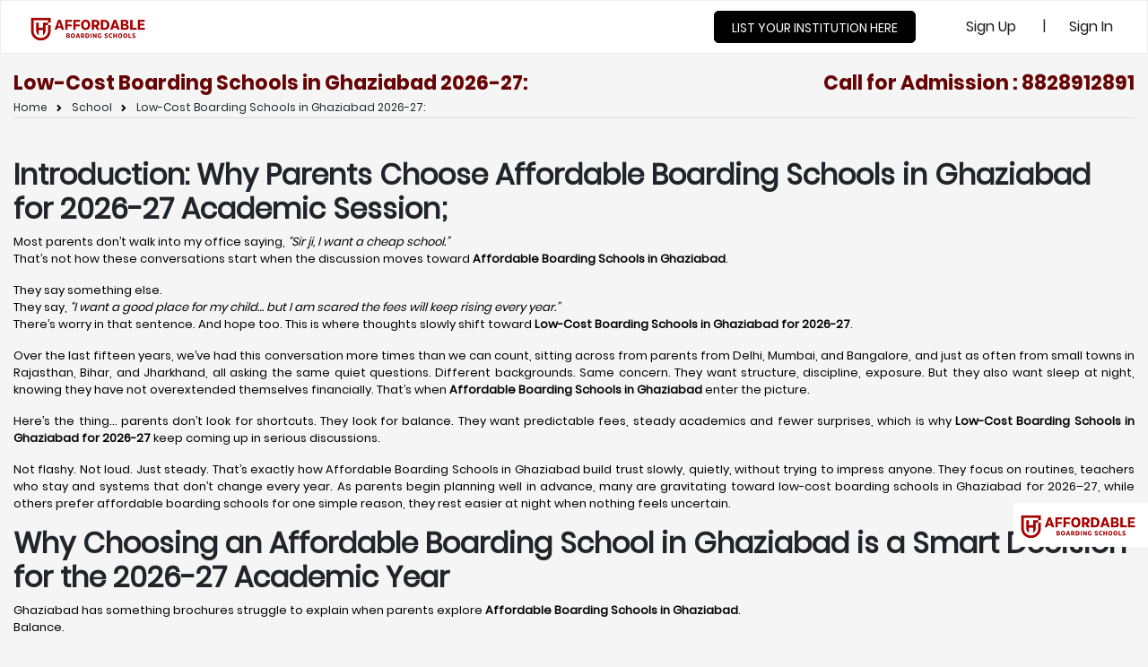

--- FILE ---
content_type: text/html; charset=UTF-8
request_url: https://www.affordableboardingschools.com/boarding-school-in-ghaziabad
body_size: 48291
content:
<!doctype html>
<html lang="zxx"><head>
<link rel="canonical" href="https://www.affordableboardingschools.com/boarding-school-in-ghaziabad" />
<meta charset="utf-8">
<meta http-equiv="X-UA-Compatible" content="IE=edge">
<meta name="robots" content="index, follow">
<meta name="viewport" content="width=device-width, initial-scale=1">

<title>Affordable Boarding Schools in Ghaziabad | Low-Cost Boarding Schools in Ghaziabad for 2026-27</title>

<meta name="description" content="Explore most liked and affordable boarding schools in Ghaziabad for 2026-27 Academic Session. Get detailed information on fees, authentic reviews and transparent admission guidance by affordableboardingschools.com  & Team to how to choose the right school without stress." />
<meta name="keyword" content="affordable boarding schools Ghaziabad for 2026-27 Session, affordable Boarding school fees Ghaziabad for 2026-27, affordable Boarding school rankings Ghaziabad, affordable Boarding school reviews Ghaziabad, Ghaziabad affordable boarding school comparison, Ghaziabad education, affordableboardingschools.com">
<!-- <meta name="google-site-verification" content="G8fwXf0-xSknTpWDrRs70XhYTqGf2lX-_lEQcLh_Gvw" /> --!>
<meta name="og:title" content="Affordable Boarding Schools in Ghaziabad | Low-Cost Boarding Schools in Ghaziabad for 2026-27"/>
<meta name="og:image" content="https://www.eduska.com/assets/logo/8c61f88d796029bd58b58fbe6dd598d0.png"/>
<meta property="og:site_name" content="Affordable Boarding Schools">
<meta property="og:url" content="https://www.affordableboardingschools.com/boarding-school-in-ghaziabad">
<meta property="og:image:type" content="image/png">
<meta property="og:image:width" content="200">
<meta property="og:image:height" content="200">
<meta name="og:description" content="Explore most liked and affordable boarding schools in Ghaziabad for 2026-27 Academic Session. Get detailed information on fees, authentic reviews and transparent admission guidance by affordableboardingschools.com  & Team to how to choose the right school without stress."/>
<link href="https://www.affordableboardingschools.com/assets/front_end/css/bootstrap.min.css?ver=1705464438" rel="stylesheet">
<link href="https://www.affordableboardingschools.com/assets/front_end/css/style.css?ver=1705464438" rel="stylesheet">
<link href="https://www.affordableboardingschools.com/assets/front_end/css/responsive.css?ver=1705464438" rel="stylesheet">
<link href="https://www.affordableboardingschools.com/assets/front_end/css/owl.carousel.min.css?ver=1705464438" rel="stylesheet">
<link href="https://www.affordableboardingschools.com/assets/front_end/css/owl.theme.min.css?v=1705464438" rel="stylesheet">
<link href="https://www.affordableboardingschools.com/assets/front_end/css/owl.transitions.css?v=1705464438" rel="stylesheet">
<link href="https://www.affordableboardingschools.com/assets/front_end/css/animate.css?v=1705464438" rel="stylesheet">
<link href="https://www.affordableboardingschools.com/assets/front_end/css/star-style.css?v=1705464438" rel="stylesheet" type="text/css">
<link href="https://www.affordableboardingschools.com/assets/front_end/css/date-picker.css?v=1705464438" rel="stylesheet" type="text/css">
<link href="https://www.affordableboardingschools.com/assets/back_end/vendor/chosen_v1.4.0/chosen.min.css?v=1705464436" rel="stylesheet" type="text/css">
<link href="https://www.affordableboardingschools.com/assets/front_end/css/select2.css?v=1705464438" rel="stylesheet" type="text/css">
<link href="https://stackpath.bootstrapcdn.com/font-awesome/4.7.0/css/font-awesome.min.css" rel="stylesheet">
<link  rel="stylesheet" href="https://cdnjs.cloudflare.com/ajax/libs/font-awesome/5.8.1/css/all.min.css" />
<link   rel="stylesheet" href="https://cdnjs.cloudflare.com/ajax/libs/normalize/5.0.0/normalize.min.css">
<link href="https://www.affordableboardingschools.com/assets/front_end/css/bootstrap-select.min.css?ver=1705464438" rel="stylesheet">
<script src="https://ajax.googleapis.com/ajax/libs/jquery/3.3.1/jquery.min.js"></script>
<script>var base_url = 'https://www.affordableboardingschools.com/';</script>    
		<link href="https://www.affordableboardingschools.com/assets/front_end/css/bootstrap-select.min.css" rel="stylesheet">
		<link type="image/x-icon" href="https://www.eduska.com/assets/logo/15f520cdb29898e4cd4688f665328961.png" rel="shortcut icon" />
<style>
._mh12top
{
	margin-top: -10px;
}
.select2-container--default .select2-selection--single .select2-selection__rendered {
    color: #495057 !important;
    line-height: 28px !important;
	outline: none !important;
    position: relative !important;
    right: 24px !important;
	left: -11px !important;
	font-size: 1rem !important;
}
.bg-color-white{
	background-color:#fff !important;
}

		.switch-field {
			display: flex;
			margin-bottom: 0px;
			overflow: auto;
		}
		.top_box_2 {
			min-height: auto;
			}
		</style>
</head>
<body  class="search-result-bg">
<!--<div class="ring loading" style="display:none;">PG to KG</div>-->
<div class="loader loading" style="display:none;">PG to KG...</div>

<!--menu section start-->
<nav class="navbar navbar-expand-lg sticky-top navbar-dark bg-dark bg-color nav-cstm-color static-top">
    <div class="container">
        <a class="navbar-brand" href="https://www.affordableboardingschools.com/">
     <div class="bg-logo" style="background:url(https://www.eduska.com/assets/logo/8c61f88d796029bd58b58fbe6dd598d0.png) -5px -4px!important;"></div>
    </a>
    <button class="navbar-toggler toggler-cstm" type="button" data-toggle="collapse" data-target="#navbarResponsive" aria-controls="navbarResponsive" aria-expanded="false" aria-label="Toggle navigation">
    	<span class="navbar-toggler-icon toggle-cstm"></span>
    </button>
        <div class="collapse navbar-collapse toggle-inner-cstm" id="navbarResponsive">
            <ul class="navbar-nav ml-auto">
            
                <a  href="#loginmodal" data-toggle="modal"   class="nav-link nav-btn-cstm-color Poppins-Regular m-right-btn mr-5">
                    <li class="nav-item business-l-page">
                        List Your Institution here
                    </li>
                </a>
                <li class="nav-item">
                    <!--<a class="nav-link nav-text-cstm-color nav-signup-btn-cstm-color Poppins-Regular pr-5" href="#signupmodal" data-toggle="modal">Sign Up</a>-->
                <a class="nav-link nav-text-cstm-color nav-signup-btn-cstm-color Poppins-Regular pr-5" href="javascript:;" onClick="set_sign_up_captcha()" >Sign Up</a>

                </li>
                <li class="b-left">|</li>
                <li class="nav-item">
                	<a class="nav-link nav-text-cstm-color nav-signup-btn-cstm-color nav-text-cstm-color2 Poppins-Regular" href="#loginmodal" data-toggle="modal">Sign In</a>
                </li>
            </ul>
        </div>
    </div>
</nav> 
<style>
.select2-container--default .select2-selection--single .select2-selection__rendered {
    color: #000 !important;
}
.select2-container--default .select2-selection--single .select2-selection__rendered {
    color: #482828 !important;
}
#select2-sub_category_id-container .select2-selection__placeholder
{
	color:#495057!important;
	font-family:sans-serif !important;
}.quick-s4:focus {    -webkit-appearance: checkbox;}.select-m3:after {    width: 90%;    margin-left: 23px;}.select-m:after {	 width: 90%;    margin-left: 23px;}.quick-service-modal {    max-width: 40%;}
</style>


<!--Model Popup starts-->
<div class="modal fade" id="Enquieryform_submit" role="dialog" style="display: none;">
    <div class="modal-dialog">
        <div class="modal-content">
            <div class="modal-body">
			 <button type="button" class="close" data-dismiss="modal" aria-label=""><span>×</span></button>
			 <h1 style="margin-top: 0px; margin-bottom: 10px;color: #8BC34A;">Thank You!</h1>
              <p style="color: #8BC34A;margin-bottom: 0;">Your inquiry is sent successfully.</p>
            </div>
		 </div>
    </div>
</div>


<!--fixbtn-->
<div class="col-md-12 col-sm-12 col-12 d-sm-block d-md-block">
	<a href="javascript:;" onClick="set_inquiry_captcha()">
	    		<!--<img src="assets/front_end/images/Admmision-team.png" alt="" class="img-fluid just-ask-fix-btn">-->
		<img src="https://www.eduska.com/assets/logo/8c61f88d796029bd58b58fbe6dd598d0.png" alt="" class="img-fluid just-ask-fix-btn">
	</a>
    <!--
    <a href="#" data-toggle="modal" data-target="#redModal">
		<img src="assets/front_end/images/JustAsk_btn.png" alt="" class="img-fluid just-ask-fix-btn">
	</a>-->
</div>
<!--end fix btn-->
<!--PG to KG fix btn toggle quick service request-->
<!-- Modal -->
<div id="redModal" class="modal fade2 quick-service" role="dialog" aria-labelledby="exampleModalLabel" aria-hidden="true">
	<div class="col-md-12 col-sm-12 col-12">
		<p class="text-center Poppins-Regular mt-4 f-18" style="color:#fff;">
		Affordable Boarding Schools		</p>
		<button type="button" class="close close-icon" data-dismiss="modal" aria-label="Close" data-target="#index.php">
		<span aria-hidden="true" class="j-112">&times;</span></button>
		<!--<span class="w-img"><img src="images/crozz.png" alt="" class="img-fluid j-112"></span>-->
	</div>
	<div class="modal-dialog quick-service-modal" role="document">
		<div class="modal-content">
			<div class="modal-header q-s2">
				<h5 class="modal-titlen quick-s1 Poppins-Bold-new f-18">Admission Enquiry Form</h5>
				<span class="mandatory-a Poppins-Regular f-14">Mandatory</span>
			</div>
            <div id="reponse_message_success"></div>
			<div class="modal-body modal-body-cstm">
            
            <form method="post" name="jsut_ask_form" id="jsut_ask_form">

            	<div class="row">
            		<div class="col-md-12 col-sm-12 col-12">
            			<div class="select-m3 mt-0">
            				<div class="row">
            					<div class="col-md-1 col-sm-1 col-2">
            						<div class="user-icon">
            							<i class="fa fa-user user-i"></i>
            						</div>
            					</div>
            					<div class="col-md-11 col-sm-11 col-10">
            						<input type="text" class="form-control quick-s6" id="name" name="name" placeholder="Name">
            					</div>
            				</div>
            			</div>
            		</div>
            	</div>
            	<div class="row">
            		<div class="col-md-12 col-sm-12 col-12">
            			<div class="select-m3 mt-4">
            				<div class="row">
            					<div class="col-md-1 col-sm-1 col-2">
            						<div class="phone-icon">
            							<i class="fa fa-envelope envelope-i"></i>
            						</div>
            					</div>
            					<div class="col-md-11 col-sm-11 col-10 ">
            						<input type="text" class="form-control quick-s6" name="email" id="email" placeholder="Email">
            					</div>
            				</div>
            			</div>
            		</div>
            	</div>

				<div class="row">
                	
					<div class="col-md-12 col-sm-12 col-12">
						<div class="select-m mt-4">
							<div class="row">
								<div class="col-md-1 col-sm-1 col-2">
                                <div class="phone-icon">
                                <img src="https://www.affordableboardingschools.com/assets/front_end/images/phone.png" alt="" class="img-fluid phone-i">
								</div>	
								</div>
								<div class="col-md-5 col-sm-5 col-5">
									<div class="quick-input-group">
										<div class="form-group">
                                            <select class="form-control quick-s4" required id="mobile_country_code" name="mobile_country_code">
                                            	<option value="">Select Country Code</option>
												    
                                                    <option selected value="90" >+91 (India)</option>
                                                    
                                                </select>
										</div>
									</div>
								</div>
								<div class="col-md-6 col-sm-6 col-5">
									<div class="form-group">
										<input type="text" class="form-control quick-s5" id="mobile" name="mobile" placeholder="81XXXXXXXX">
									</div>
								</div>
							</div>
						</div>
					</div>
				</div>
				
				<!-- institute type -->
				<div class="row">
					<div class="col-md-12 col-sm-12 col-12">
						<div class="select-m3 mt-4">
							<div class="row">
								<div class="col-md-1 col-sm-1 col-2">
									<div class="phone-icon">
										<i class="fa fa-sliders slider-h-i"></i>
									</div>
								</div>
								<div class="col-md-11 col-sm-11 col-10 select_lanidng_page">
									<select class="form-control form-control quick-s4 valid" name="sub_category_id" id="institution_type" aria-required="true" aria-invalid="false">
                                    									<option value="" class="color-black">Institution Type</option>
									<!--<option value="1" class="color-black">Boarding School</option>-->
									<!--<option value="2" class="color-black">Engineering College</option>-->
									<!--<option value="3" class="color-black">Management College</option>-->

																		            <option value="1" class="color-black">Boarding School</option> 
									        									</select>
								</div>
								
							</div>
						</div>
					</div>
				</div>

				<div class="row" id="adminssion_1" style="display: none;">
					<div class="col-md-12 col-sm-12 col-12">
						<div class="select-m3 mt-4">
							<div class="row">
								<div class="col-md-1 col-sm-1 col-2">
									<div class="phone-icon">
										<i class="fa fa-sliders slider-h-i"></i>
									</div>
								</div>
								<div class="col-md-11 col-sm-11 col-10 select_lanidng_page" >
									<select class="form-control form-control quick-s4 valid" name="adminssion_1"  aria-required="true" aria-invalid="false">

									<option value="" class="color-black">Select adminssion</option>
																		<option value="Class 1" class="color-black">Class 1</option>
																		<option value="Class 2" class="color-black">Class 2</option>
																		<option value="Class 3" class="color-black">Class 3</option>
																		<option value="Class 4" class="color-black">Class 4</option>
																		<option value="Class 5" class="color-black">Class 5</option>
																		<option value="Class 6" class="color-black">Class 6</option>
																		<option value="Class 7" class="color-black">Class 7</option>
																		<option value="Class 8" class="color-black">Class 8</option>
																		<option value="Class 9" class="color-black">Class 9</option>
																		<option value="Class 10" class="color-black">Class 10</option>
																		<option value="Class 11" class="color-black">Class 11</option>
																		<option value="Class 12" class="color-black">Class 12</option>
																		</select>
								</div>
							</div>
						</div>
					</div>
				</div>

				<div class="row" id="adminssion_2" style="display: none;">
					<div class="col-md-12 col-sm-12 col-12">
						<div class="select-m3 mt-4">
							<div class="row">
								<div class="col-md-1 col-sm-1 col-2">
									<div class="phone-icon">
										<i class="fa fa-sliders slider-h-i"></i>
									</div>
								</div>
								<div class="col-md-11 col-sm-11 col-10 select_lanidng_page" >
									<select class="form-control form-control quick-s4 valid" name="adminssion_2"  aria-required="true" aria-invalid="false">

									<option value="" class="color-black">Select adminssion</option>
									<option value="Under Graduate" class="color-black">Under Graduate</option>
									<option value="Under Graduate" class="color-black">Post Graduate</option>
									
									</select>
								</div>

							</div>
						</div>
					</div>
				</div>

				<!-- Annual fees -->
				<div class="row">
					<div class="col-md-12 col-sm-12 col-12">
						<div class="select-m3 mt-4">
							<div class="row">
								<div class="col-md-1 col-sm-1 col-2">
									<div class="phone-icon">
										<i class="fa fa-sliders slider-h-i"></i>
									</div>
								</div>
								<div class="col-md-11 col-sm-11 col-10 select_lanidng_page" id="annual_fees">
									<select class="form-control form-control quick-s4 valid" name="annual_fees"  aria-required="true" aria-invalid="false">

									<option value="" class="color-black">Average Annual Fees</option>
																		<option value="1 Lac" class="color-black"> 1 Lac</option>
																		<option value="2 Lac" class="color-black"> 2 Lac</option>
																		<option value="3 Lac" class="color-black"> 3 Lac</option>
																		<option value="4 Lac" class="color-black"> 4 Lac</option>
																		<option value="5 Lac" class="color-black"> 5 Lac</option>
																		<option value="6 Lac" class="color-black"> 6 Lac</option>
																		<option value="6 Lac Above" class="color-black">6 lac Above</option>
									</select>
								</div>
							</div>
						</div>
					</div>
				</div>

				<!-- location -->
				<div class="row">
            		<div class="col-md-12 col-sm-12 col-12">
            			<div class="select-m3 mt-4">
            				<div class="row">
            					<div class="col-md-1 col-sm-1 col-2">
            						<div class="user-icon">
            							<i class="fa fa-user user-i"></i>
            						</div>
            					</div>
            					<div class="col-md-11 col-sm-11 col-10">
            						<input type="text" class="form-control quick-s6" id="location" name="location" placeholder="Location">
            					</div>
            				</div>
            			</div>
            		</div>
            	</div>
            	<!-- $$END -->
								<div class="row mt-3">
                     <div class="col-md-3 col-sm-2 col-4 mt-3 captcha_new padding-new-g" id="captcha_login31" style="padding-right: 0;">
                          <img src="https://www.affordableboardingschools.com/captcha.php?captch_code_front=yes&captch_code=" style="border-radius: 6px;" alt="" />
                     </div>
                      <div class="col-md-1 col-sm-1 col-1 mt-4">
                           <a title="Change Captcha Code" href="javascript:;" onClick="change_captcha_code_inquiry('captcha_login31','captcha_code_inquiry')"><i title="Change Captcha Code" class="fa fa-refresh fa-1 curser_icon"></i></a>
                      </div>
                       <div class="col-md-8 col-sm-8 col-7 mt-3 padding-new-g" style="padding-left: 0;">
                          <input required type="number" name="code_captcha" id="code_captcha" class="form-control reg_input cstm-input" placeholder="Enter Captcha" value="" /> 
                       </div>
                 </div>
				<div class="row">
					<div class="col-md-12 col-sm-12 col-12">
						<div class="q-terms-c mt-5">                       <p class="tc-1 f-14"><input style="display:inline" type="checkbox" value="Yes" name="term_condd" required />&nbsp;By submitting the request, you accept our <a href="https://www.affordableboardingschools.com/terms-conditions" target="_blank"><span class="tc-2">Terms and Conditions</span></a> and <a href="https://www.affordableboardingschools.com/privacy-policy" target="_blank">
								<span class="tc-2">
								Privacy Policy.</span></a></p>
						</div>
					</div>
				</div>
			</div>
            <input type="hidden" name="csrf_new_matrimonial" value="f07dcb2d507a076b73cd5f3c1eca9a60" id="hash_tocken_id" class="hash_tocken_id" />
            <input type="hidden" name="base_url" id="base_url" value="https://www.affordableboardingschools.com/" />
			<div class="modal-footer footer-border">
				<div class="row">
					<div class="col-md-12 col-sm-12 col-12 mt-4">
						<div class="qf-btn">
							<button type="submit" id="just_inq"  class="just-ask-btn-1 Poppins-Bold f-18">SEND</button>
						</div>
					</div>
				</div>
				<div class="col-md-12 col-sm-12 col-12 text-center">				<p class="f-18"> Already have a Account with us ? <a href="#loginmodal" data-toggle="modal" data-dismiss="modal"> LOGIN HERE</a><br>				 Want to Register With us ? <a href="#signupmodal" data-toggle="modal" data-dismiss="modal">SIGN UP HERE </a>				</p>                 </div>
			</div>
            </form>
		</div>
	</div>
</div>
<!--end PG to KG fix btn toggle-->
<!--otp modal start-->
<div id="next-step" class="modal fade2 otp-modal" tabindex="-1" role="dialog" aria-labelledby="exampleModalLabel" aria-hidden="true">
	<div class="col-md-12 col-sm-12 col-12">
		<p class="text-center Poppins-Regular mt-4 f-18" style="color:#fff;">
		PG to KG
		</p>
		<button type="button" class="close close-icon" data-dismiss="modal" aria-label="Close" data-target="#index.php">
		<span aria-hidden="true" class="j-112">&times;</span></button>
		<!--<span class="w-img"><img src="images/crozz.png" alt="" class="img-fluid j-112"></span>-->
	</div>
	<div class="modal-dialog quick-service-modal" role="document">
		<div class="modal-content h-212">
			<div class="modal-header q-s2" id="otp_form">
				<div class="col-md-12 col-sm-12 col-12">
					<h5 class="modal-titlen j-213 Poppins-Bold-new f-18 text-center mt-3" id="exampleModalLabel">Varify Number</h5>
					<p class="j-214 Poppins-Regular mt-4 f-16 text-center mt-3">
					Please enter OTP sent to <span id="change_mo"></span> <a href="#" onClick="change_mobile_number()"><span class="j-215">(Change number)</span></a></p>
                    
                   
					<div class="form-otp text-center mt-4" id="otp_form">
						<form class="code-form" name="otp_check" id="otp_check">
							<input id="codeBox1" name="otp[]" type="password" maxlength="1" onkeyup="onKeyUpEvent(1, event)" onfocus="onFocusEvent(1)" />
							<input id="codeBox2" name="otp[]" type="password" maxlength="1" onkeyup="onKeyUpEvent(2, event)" onfocus="onFocusEvent(2)" />
							<input id="codeBox3" name="otp[]" type="password" maxlength="1" onkeyup="onKeyUpEvent(3, event)" onfocus="onFocusEvent(3)" />
							<input id="codeBox4" name="otp[]" type="password" maxlength="1" onkeyup="onKeyUpEvent(4, event)" onfocus="onFocusEvent(4)" onBlur="dd()"/>
                            <input type="hidden" name="csrf_new_matrimonial" value="f07dcb2d507a076b73cd5f3c1eca9a60" id="hash_tocken_id" class="hash_tocken_id" />
                    <input type="hidden" name="base_url" id="base_url" value="https://www.affordableboardingschools.com/" />
                    <input type="hidden" name="last_id" id="last_id"  value=""/>
                    <input type="hidden" name="verify_mobile" id="verify_mobile"  value=""/>
                   	
						</form>
                        <div id="sub_cate_listd-error2" class="text-center just-ask-success" style="display:none;">Otp Varified successfully</div>
                        <div id="sub_cate_listd-error3" class="text-center just-ask-danger" style="display:none;">Your code is invalid</div>
                    	<div id="sub_cate_listd-error1" class="text-center just-ask-danger"  style="display:none;"><label id="codeBox4-error" class="error" for="codeBox4">This field is required</label></div>
					</div>
                     
					<!--<p class="j-216 text-center Poppins-Regular mt-4 f-16">Get OTP on Call (10 seconds)</p>-->
					<!--<p class="j-218 Poppins-Regular f-18 text-center">or</p>-->
					<hr class="j-217 mt-1 d-none">
				</div>
			</div>
            <div class="modal-header q-s2" id="change_mobile_form_ch" style="display:none;">
				<div class="col-md-12 col-sm-12 col-12">
					<h5 class="modal-titlen j-213 Poppins-Bold-new f-18 text-center mt-3" id="exampleModalLabel">Change Number</h5>
                    <div id="reponse_message_successc"></div>
                    <form method="post" name="change_mobile" id="change_mobile">
                    <div class="form-otp text-center mt-4" >
						<div class="row">
                            <div class="col-md-12 col-sm-12 col-12">
                                <div class="select-m">
                                    <div class="row">
                                        <div class="col-md-1 col-sm-1 col-2">
                                            <div class="user-icon">
                                                <i class="fa fa-user user-i"></i>
                                            </div>
                                        </div>
                                        <div class="col-md-3 col-sm-3 col-5">
                                            <div class="quick-input-group">
                                                <div class="form-group">
                                                    
                                                    <select class="form-control quick-s4" required id="mobile_country_code_popup" name="mobile_country_code" >
                                                            
                                                            <option value="90" >+91 (India)</option>
                                                            
                                                        </select>
                                                </div>
                                            </div>
                                        </div>
                                        <div class="col-md-8 col-sm-8 col-5">
                                            <div class="form-group">
                                                <input type="text" class="form-control quick-s5" id="mobile_popup" name="mobile" placeholder="81XXXXXXXX">
                                            </div>
                                        </div>
                                    </div>
                                </div>
                            </div>
                        </div>
					</div>
                    <input type="hidden" name="csrf_new_matrimonial" value="f07dcb2d507a076b73cd5f3c1eca9a60" id="hash_tocken_id" class="hash_tocken_id" />
                    <input type="hidden" name="base_url" id="base_url" value="https://www.affordableboardingschools.com/" />
                    <input type="hidden" name="last_id" id="last_id" class="last_id"  value=""/>
            		<input type="hidden" name="verify_mobile" id="verify_mobile"  value=""/>
                    <div class="row">
                        <div class="col-md-12 col-sm-12 col-12 mt-4">
                            <div class="qf-btn">
                                <button type="submit" id="jsut_inq"   class="just-ask-btn-1 Poppins-Bold f-18">PG to KG</button>
                            </div>
                        </div>
                    </div>
                    </form>
					<!--<p class="j-216 text-center Poppins-Regular mt-4 f-16">Get OTP on Call (10 seconds)</p>-->
					<!--<p class="j-218 Poppins-Regular f-18 text-center">or</p>
					<hr class="j-217 mt-1">-->
				</div>
			</div>
			<div class="modal-body modal-body-cstm" style="display:none;">
				<div class="col-md-12 col-sm-12 col-12">
					<div class="j-220">
						<p class="j-221 mt-5 Poppins-Regular f-16 text-center">
							Give a Missed Call at
						</p>
						<p class="j-222 text-center Poppins-Bold f-18"><img src="images/phone.png" alt="" class="img-fluid phone-v"> 1800-123-123-1234
						</p>
						<div class="j-223 text-center Poppins-Regular f-14">
							<a href="#" class="j-224">Make a call</a>
						</div>
					</div>
				</div>
			</div>
			<div class="modal-footer footer-border">
				<div class="col-md-12 col-sm-12 col-12">
				</div>
			</div>
		</div>
	</div>
</div>
<!--otp modal end-->

<script type="text/javascript">
	//institution_type
	$("#institution_type").change(function () {
	    var institution_type  = $("#institution_type").val();
	    
	    if(institution_type == 1){  
	    	$('#adminssion_2').hide();
	    	$('#adminssion_1').show();
	    }else{
	    	$('#adminssion_1').hide();
	    	$('#adminssion_2').show();
	    }
	});
</script><!--login modal start-->
<div class="modal fade2" id="loginmodal">
    <div class="modal-dialog">
        <div class="modal-content login-modal-class">
            <div class="modal-header header-cstm">
            	<p class="modal-title Poppins-ExtraLight f-24 m-lg">Sign in using</p>
                <div class="Poppins-Bold f-18 m-signup">
                	<a href="#" class="sign-up-btn-just-ask Poppins-Bold-new" id="toggle-div2">Sign Up</a>
                </div>
                <button type="button" class="close close-icon" data-dismiss="modal" aria-label="Close">
                    <span class="w-img"><img src="https://www.affordableboardingschools.com/assets/front_end/images/crozz.png" alt="close" class="img-responsive crozz-img"></span>
                </button>
            </div>
                        <div class="modal-body">
                <form class="form-signin" id="login_form" name="login_form" >
                	<div id="reponse_login_success" style="display:none" class="alert"></div>
                    <div class="form-label-group">
                        <label for="inputEmail" class="Poppins-Regular">Email Id</label>
                        <input type="text" name="email" id="email"  value="" required class="form-control cstm-input" placeholder="Enter email">
                    </div>
                    <div class="form-label-group mt-3">
                        <label for="inputPassword2" class="Poppins-Regular">Password</label>
                        <input type="password" name="password" id="password" value=""  required class="form-control cstm-input" placeholder="Enter Passwrod">
                        <!--<label class="lable-clr mt-1">Get one time password (OTP)</label>-->
                    </div>
                                        <div class="custom-control custom-checkbox mb-3 mt-3">
                        <input type="checkbox" class="custom-control-input"  id="keep_me_loggin" name="keep_me_loggin" value="Yes">
                        <input type="hidden" name="is_post" id="is_post" value="1" />
                        <label class="custom-control-label mt-4 Poppins-Regular" for="keep_me_loggin">Keep Me Signed in</label>
                        <a href="https://www.affordableboardingschools.com/forgot-password" target="_blank" class="forget-pass mt-4 Poppins-Regular">Forgot Password</a>
                    </div>
               		<input type="hidden" name="csrf_new_matrimonial" value="f07dcb2d507a076b73cd5f3c1eca9a60" id="hash_tocken_id" class="hash_tocken_id" />
                	<input type="hidden" name="base_url" id="base_url" value="https://www.affordableboardingschools.com/" />
                	<button class="btn btn-lg btn-primary btn-block text-uppercase login-just-ask-btn Poppins-Bold-new" id="contact_submit_btn" type="submit">Sign in</button>
                    <div class="col-md-12 my-2 mt-3" style="display:none;">
                        <div class="login-or">
                            <hr class="hr-or">
                            <span class="span-or Poppins-Bold-new">or Sign in with</span>
                        </div>
                    </div>
                </form>
            </div>
            </div>
        </div>
    </div>
    <!--end login modal-->
    <!--signup modal start-->
 
    <div class="modal fade2" id="signupmodal">
    <div class="modal-dialog new-modal-box">
        <div class="modal-content signup-modal-class">
            <!-- Modal Header -->
            <div class="modal-header header-cstm">
                <p class="modal-title Poppins-ExtraLight f-24 m-lg">Sign up</p>
                <div class="Poppins-Bold f-18 m-signup">
                    <a href="#" class="sign-up-btn-just-ask Poppins-Bold-new" id="toggle-div">Sign in</a>
                </div>
                <button type="button" class="close close-icon" data-dismiss="modal" aria-label="Close">
                    <!--<span aria-hidden="true">&times;</span></button>-->
                    <span class="w-img"><img src="https://www.affordableboardingschools.com/assets/front_end/images/crozz.png" alt="" class="img-responsive crozz-img"></span>
                </button>
            </div>
                        
            <!-- Modal body -->
            <div class="modal-body">
                <div class="form-label-group text-center">
                    <div class="switch-field" style="display: block;margin-top: 10px;">
                        <input type="radio" id="user_type_parent" name="user_type" value="parent">
                        <label for="user_type_parent" style="font-size: 18px;">Admission Seeker</label>
                        <input type="radio" id="user_type_institute" name="user_type" value="institute">
                        <label for="user_type_institute" style="font-size: 18px;">Institution</label>
                    </div>
                </div>
               
                <form class="form-signin" name='parent_register_form' id='parent_register_form'>
                    <div id="parent-form" class="desc"  style='display:none;'>
                        <div>
                            <div id="p_reponse_message_success_re" style="display:none" class="alert"></div>
                            <div class="form-label-group mt-3">
                                <label  class="Poppins-Regular d-color">Looking for Admission</label>
                            </div>
                            <div class="switch-field">
                                                                            <input type="radio" id="Looking-1" name="category_id" value="1" checked >
                                            <label for="Looking-1">BOARDING SCHOOL</label>              
                                                                        <!-- <input type="radio" id="Looking-1" name="category_id" value="1" checked>
                                <label for="Looking-1">Boarding School</label>
                                <input type="radio" id="Looking-3" name="category_id" value="2">
                                <label for="Looking-3">Engineering College</label>
                                <input type="radio" id="Looking-2" name="category_id" value="3">
                                <label for="Looking-2">Management College</label> -->

                                
                            </div>
                            <label for="email" class="Poppins-Regular bording_class mt-3 d-color">Intitution Type</label>
                            <div class="switch-field bording_class">
                                                                <input type="radio" id="intitution_type Day Cum Resdiential School" name="intitution_type" value="Day Cum Resdiential School" >
                                    <label for="intitution_type Day Cum Resdiential School">Day Cum Resdiential School</label>
                                                                    <input type="radio" id="intitution_type Fully Residential and Day Boarding" name="intitution_type" value="Fully Residential and Day Boarding" checked>
                                    <label for="intitution_type Fully Residential and Day Boarding">Fully Residential and Day Boarding</label>
                                                                    <input type="radio" id="intitution_type Full Boarding and Weekly Boarding" name="intitution_type" value="Full Boarding and Weekly Boarding" >
                                    <label for="intitution_type Full Boarding and Weekly Boarding">Full Boarding and Weekly Boarding</label>
                                                            </div>
                            
                            <div class="form-label-group mt-3 mb-3 bording_class">
                                
                                <div class="row">
                                    <div class="col-md-6 col-sm-6 col-12">
                                    <div class="form-label-group">
                                            <label for="email" class="Poppins-Regular">Studying in</label>
                                        <select class="form-control cstm-input" name="from_class" id="from_class">
                                        <option  value="1"   class="color-black" >Class 1</option><option  value="2"   class="color-black" >Class 2</option><option  value="3"   class="color-black" >Class 3</option><option  value="4"   class="color-black" >Class 4</option><option  value="5"   class="color-black" >Class 5</option><option  value="6"   class="color-black" >Class 6</option><option  value="7"   class="color-black" >Class 7</option><option  value="8"   class="color-black" >Class 8</option><option  value="9"   class="color-black" >Class 9</option><option  value="10"   class="color-black" >Class 10</option><option  value="11"   class="color-black" >Class 11</option><option  value="12"   class="color-black" >Class 12</option>                                        </select>
                                        </div>
                                    </div>
                                    <div class="col-md-6 col-sm-6 col-12"> 
                                    <div class="form-label-group">
                                            <label for="email" class="Poppins-Regular">For Which Class</label>
                                        <select class="form-control cstm-input" name="to_class" id="to_class">
                                        <option  value="1"   class="color-black" >Class 1</option><option  value="2"   class="color-black" >Class 2</option><option  value="3"   class="color-black" >Class 3</option><option  value="4"   class="color-black" >Class 4</option><option  value="5"   class="color-black" >Class 5</option><option  value="6"   class="color-black" >Class 6</option><option  value="7"   class="color-black" >Class 7</option><option  value="8"   class="color-black" >Class 8</option><option  value="9"   class="color-black" >Class 9</option><option  value="10"   class="color-black" >Class 10</option><option  value="11"   class="color-black" >Class 11</option><option  value="12"   class="color-black" >Class 12</option>                                        </select>
                                    </div>
                                    </div>
                                </div>
                            </div>
                            <label for="email" class="Poppins-Regular college_class mt-3 d-color" style="display:none;">Course Offered</label>
                            <div class="switch-field college_class" style="display:none;">
                                    <input type="radio" id="course_offered Under Graduate" name="course_offered" value="Under Graduate" checked onclick="course_change('Under Graduate');radioChange('category_id','under_graduate_list','under_graduate_list');radioChange('category_id','under_graduate_branch_list','under_graduate_branch_list');">
                                    <label for="course_offered Under Graduate">Under Graduate</label>
                                    <input type="radio" id="course_offered Post Graduate" name="course_offered" value="Post Graduate" onclick="course_change('Post Graduate');radioChange('category_id','post_graduate_list','post_graduate_list');radioChange('category_id','post_graduate_branch_list','post_graduate_branch_list');">
                                    <label for="course_offered Post Graduate">Post Graduate</label>
                            </div>
                            <div class="row mt-3 mb-3 college_class under_graduate" style="display:none;">
                                <div class="col-md-6 col-sm-6 col-12">
                                    <div class="form-label-group">
                                        <label for="inputEmail" class="Poppins-Regular">Under Graduate</label>
                                        <select class="form-control cstm-input selectpicker" name="under_graduate" id="under_graduate_list" title="Select Under Graduate" multiple>
                                        </select>
                                    </div>
                                </div>
                                <div class="col-md-6 col-sm-6 col-12">
                                    <div class="form-label-group">
                                        <label for="inputEmail2" class="Poppins-Regular">Under Graduate Branch</label>
                                        <select class="form-control cstm-input selectpicker" name="under_graduate_branch" title="Select Under Graduate Branch" id="under_graduate_branch_list" multiple>
                                        </select>
                                        
                                    </div>
                                </div>
                            </div>
                             <div class="row mt-3 mb-3 post_graduate" style="display:none;">
                                <div class="col-md-6 col-sm-6 col-12">
                                    <div class="form-label-group">
                                        <label for="inputEmail" class="Poppins-Regular">Post Graduate</label>
                                        <select class="form-control cstm-input selectpicker" name="post_graduate" id="post_graduate_list" title="Select Post Graduate" multiple>
                                        </select>
                                    </div>
                                </div>
                                <div class="col-md-6 col-sm-6 col-12">
                                    <div class="form-label-group">
                                        <label for="inputEmail2" class="Poppins-Regular">Post Graduate Branch</label>
                                        <select class="form-control cstm-input selectpicker" name="post_graduate_branch" title="Select Post Graduate Branch" id="post_graduate_branch_list" multiple>
                                        </select>
                                        
                                    </div>
                                </div>
                            </div>
                            <div class="row">
                                <div class="col-md-6 col-sm-6 col-12">
                                    <div class="form-label-group">
                                        <label for="student_name" class="Poppins-Regular">Student Name</label>
                                        <input type="text" name="student_name" id="student_name" class="form-control cstm-input" placeholder="Enter Student Name">
                                    </div>
                                </div>
                                <div class="col-md-6 col-sm-6 col-12">
                                    <div class="form-label-group">
                                        <label for="father_name" class="Poppins-Regular">Parent’s Name</label>
                                        <input type="text" name="father_name" id="father_name" class="form-control cstm-input " placeholder="Enter Parent’s Name">
                                        
                                    </div>
                                </div>
                            </div>
                            <!--dropdwon-->
                            
                            <div class="form-label-group mt-3">
                                <label for="email" class="Poppins-Regular">Mobile No</label>
                                <div class="row">
                                    <div class="col-md-4 col-sm-4 col-4">
                                        <select class="form-control cstm-input" id="std_mobile_country_code" name="std_mobile_country_code">
                                        <option selected class="color-black" value=90>+91 (India)</option>                                        </select>
                                    </div>
                                    
                                    <div class="col-md-8 col-sm-8 col-8"> 
                                        <input type="number" name="std_mobile" id="std_mobile" required="" class="form-control cstm-input error" placeholder="Enter Mobile No">
                                    </div>
                                </div>
                                
                            </div>
                            <div class="row">
                            <div class="col-md-6 col-sm-6 col-12">
                                <div class="form-label-group mt-3">
                                    <label for="std_email" class="Poppins-Regular">Email Address</label>
                                    <input type="email" name="std_email" id="std_email" class="form-control cstm-input" placeholder="Enter Email Address">
                                </div>
                            </div>
                            <div class="col-md-6 col-sm-6 col-12">
                                <div class="form-label-group mt-3">
                                    <label for="std_password" class="Poppins-Regular">Password</label>
                                    <input type="password" name="std_password" id="std_password" class="form-control cstm-input" placeholder="Enter Password">
                                </div>
                            </div>
                        </div>
                        <div class="row">
                            <div class="col-md-6 col-sm-6 col-12">
                                <!-- <div class="form-label-group mt-3">
                                    <label for="state" class="Poppins-Regular">Country</label>
                                    <select class="form-control cstm-input" name="std_country" id="std_country" required onchange="dropdownChange('std_country','std_state','state_list')">
                                                                        </select>

                                </div> -->
                                <div class="form-label-group mt-3">
		<label for="email" class="Poppins-Regular">Country <span style="color:#f9060d;">*</span></label>
				 <select class="form-control cstm-input"  placeholder="Please Select Country" onchange=dropdownChange('std_country','std_state','state_list') name="std_country" id="std_country" required><option selected value="" class="color-black">Select Country</option><option class="color-black" value="90"  data-value="IN"  >India</option></select></div>                            </div>
                            <div class="col-md-6 col-sm-6 col-12">
                                <div class="form-label-group mt-3">
                                    <label for="state" class="Poppins-Regular">State</label>
                                    <select class="form-control cstm-input" name="std_state" id="std_state" required onchange="dropdownChange('std_state','std_city','city_list')">
                                    <option value="">Select State</option>
                                    </select>

                                </div>
                            </div>
                        </div>
                        <div class="row">
                            <div class="col-md-6 col-sm-6 col-12">
                                <div class="form-label-group mt-3">
                                    <label for="std_city" class="Poppins-Regular">City</label>
                                    <select class="form-control cstm-input" name="std_city" id="std_city" required>
                                    <option value="">Select City</option>
                                    </select>
                                </div>
                            </div>
                            <div class="col-md-6 col-sm-6 col-12">
                                <div class="form-label-group mt-3">
                                    <label for="autocomplete" class="Poppins-Regular">Preferred Location for Study</label>
                                    <input type="text" name="autocomplete" id="autocomplete" class="form-control cstm-input" placeholder="Enter Location">
                                    <input type="hidden" name="std_locality">
                                    <input type="hidden" name="KeyLong">
                                    <input type="hidden" name="KeyLat">
                                </div>
                            </div>
                            
				<script type="text/javascript">
                    function initialize() {
                        var autocomplete;
                        var cntr = $('#std_country').find(':selected').attr('data-value');
                        if(cntr==undefined){
                            var cntr = 'ae';
                        }
                        var countryRestrict = {'country': cntr};
                                                                        
                        var input = document.getElementById('autocomplete');
                            
                        autocomplete = new google.maps.places.Autocomplete(input, { types: ['geocode'],componentRestrictions: countryRestrict});
						//var autocomplete = new google.maps.places.Autocomplete(input);										
						google.maps.event.addListener(autocomplete, 'place_changed', function () {
							var place = autocomplete.getPlace();
							console.log(place);
							document.getElementById('std_locality').value = place.formatted_address;
							document.getElementById('KeyLat').value = place.geometry.location.lat();
							document.getElementById('KeyLong').value = place.geometry.location.lng();
						   	// alert("This function is working!");
							// alert(place.name);
							// alert(place.address_components[0].long_name);
						});
					}
				   	// google.maps.event.addDomListener(window, 'load', initialize); 
					
					function resetGooglePlace()
					{
					  $('#autocomplete').val("");
					  $('#std_locality').val("");
					  $('#KeyLat').val("");
					  $('#KeyLong').val("");
					}
				</script>
				                 </div>
                                                <div class="row mt-3">
                             <div class="col-md-3 col-sm-2 col-4 mt-3 captcha_new padding-new-g" id="captcha_login11" style="padding-right: 0;">
                                  <img src="https://www.affordableboardingschools.com/captcha.php?captch_code_front=yes&captch_code=" style="border-radius: 6px;" alt="" />
                             </div>
                              <div class="col-md-1 col-sm-1 col-1 mt-4">
                                   <a title="Change Captcha Code" href="javascript:;" onClick="change_captcha_code_step_1('captcha_login11','captcha_code_sign_up')"><i title="Change Captcha Code" class="fa fa-refresh fa-1 curser_icon"></i></a>
                              </div>
                               <div class="col-md-8 col-sm-8 col-7 mt-3 padding-new-g" style="padding-left: 0;">
                                  <input required type="number" name="code_captcha" id="code_captcha" class="form-control reg_input cstm-input" placeholder="Enter Captcha" value="" /> 
                               </div>
                          </div>
                        <div class="custom-control custom-checkbox mt-3">
                            <input type="checkbox" class="custom-control-input " name="customCheck_p" id="customCheck_p" value="Yes">
                            <label class="custom-control-label mt-3 Poppins-Regular trms-condition" for="customCheck_p">
                                
                                <span class="t1">I Agree to Affordable Boarding Schools <span class="t2"><a href="https://www.affordableboardingschools.com/terms-conditions" target="_blank">Terms and Conditions</a></span> and <span class="t3"><a href="https://www.affordableboardingschools.com/privacy-policy" target="_blank">Privacy Policy</a></span>
                                </span>
                                
                            </label>
                        </div>
                        <button class="btn btn-lg btn-primary btn-block text-uppercase login-just-ask-btn Poppins-Bold-new" id="submit_btn_reg" type="submit">Sign up</button>
                        </div>
                    </div>
                </form>  
                <form class="form-signin" name='register_form' id='register_form'>
                    
                    <div id="institute-form" class="desc" style='display:none;'>
                        <div>
                            <div id="reponse_message_success_re" style="display:none" class="alert"></div>
                            <div class="form-label-group mt-3">
                                <label  class="Poppins-Regular d-color">Educational Institution Type</label>
                            </div>
                            <div class="switch-field education_type">
                                                                            <input type="radio" id="Educational-1" name="education_type" value="1" checked >
                                            <label for="Educational-1">BOARDING SCHOOL</label>              
                                                                        <!-- <input type="radio" id="Educational-1" name="education_type" value="1">
                                <label for="Educational-1">Boarding School</label>
                                <input type="radio" id="Educational-3" name="education_type" value="2">
                                <label for="Educational-3">Engineering College</label>
                                <input type="radio" id="Educational-2" name="education_type" value="3">
                                <label for="Educational-2">Management College</label> -->
                            </div>
                            <div class="row">
                                <div class="col-md-6 col-sm-6 col-12">
                                    <div class="form-label-group mt-3">
                                        <label for="username" class="Poppins-Regular">Name Of Contact Person</label>
                                        <input type="text" name="username" id="username" class="form-control cstm-input " placeholder="" required>
                                        
                                    </div>
                                </div>
                                <div class="col-md-6 col-sm-6 col-12">
                                    <div class="form-label-group mt-3">
                                        <label for="inputPassword" class="Poppins-Regular">Password</label>
                                        <input type="password" name="password" id="password" class="form-control cstm-input" placeholder="">
                                    </div>
                                </div>
                            </div>
                            <!--dropdwon-->
                            <div class="row">
                                <div class="col-md-6 col-sm-6 col-12">
                                    <div class="form-label-group mt-3">
                                        <label for="inputPassword" class="Poppins-Regular">Designation</label>
                                        <input type="text" name="designation" id="designation" class="form-control cstm-input" placeholder="">
                                    </div>
                                </div>
                                <div class="col-md-6 col-sm-6 col-12">
                                    <div class="form-label-group mt-3">
                                        <label for="inputPassword" class="Poppins-Regular">Email Address</label>
                                        <input type="email" name="email" id="email" class="form-control cstm-input" placeholder="">
                                    </div>
                                </div>
                            </div>
                            <div class="form-label-group mt-3">
                                <label for="mobile_country_code" class="Poppins-Regular">Mobile No</label>
                                <div class="row">
                                    <div class="col-md-4 col-sm-4 col-4">
                                        <select class="form-control cstm-input valid" id="mobile_country_code" name="mobile_country_code" aria-invalid="false" required>
                                        <option selected="" class="color-black" value="90">+91 (India)</option>
                                        </select>
                                    </div>
                                    
                                    <div class="col-md-8 col-sm-8 col-8"> 
                                        <input type="number" name="mobile" id="mobile" required="" class="form-control cstm-input error" placeholder="Enter Mobile No" aria-required="true" aria-invalid="true">
                                    </div>
                                </div>
                                
                            </div>
                        
                        <div class="row">
                            <div class="col-md-6 col-sm-6 col-12">
                                <div class="form-label-group mt-3">
                                    <label for="state" class="Poppins-Regular">State</label>
                                    <select class="form-control cstm-input" name="state" id="state_signup" required onchange="dropdownChange('state_signup','city_signup','city_list')">
                                    <option value="" class="color-black">Select State</option><option  value="2543"   class="color-black" >Andhra Pradesh</option><option  value="2542"   class="color-black" >Arunachal Pradesh</option><option  value="2544"   class="color-black" >Assam</option><option  value="2545"   class="color-black" >Bihar</option><option  value="2546"   class="color-black" >Chandigarh</option><option  value="2547"   class="color-black" >Chhattisgarh</option><option  value="2548"   class="color-black" >Delhi NCR</option><option  value="2549"   class="color-black" >Goa</option><option  value="2550"   class="color-black" >Gujarat</option><option  value="2551"   class="color-black" >Haryana</option><option  value="2552"   class="color-black" >Himachal Pradesh</option><option  value="2553"   class="color-black" >Jammu and Kashmir</option><option  value="2554"   class="color-black" >Jharkhand</option><option  value="2555"   class="color-black" >Karnataka</option><option  value="2556"   class="color-black" >Kerala</option><option  value="2557"   class="color-black" >Madhya Pradesh</option><option  value="2558"   class="color-black" >Maharashtra</option><option  value="2559"   class="color-black" >Manipur</option><option  value="2560"   class="color-black" >Meghalaya</option><option  value="2561"   class="color-black" >Mizoram</option><option  value="2562"   class="color-black" >Nagaland</option><option  value="2573"   class="color-black" >New Delhi</option><option  value="2563"   class="color-black" >Odisha</option><option  value="2564"   class="color-black" >Punjab</option><option  value="2565"   class="color-black" >Rajasthan</option><option  value="2566"   class="color-black" >Sikkim</option><option  value="2567"   class="color-black" >Tamil Nadu</option><option  value="2568"   class="color-black" >Telangana</option><option  value="2569"   class="color-black" >Tripura</option><option  value="2570"   class="color-black" >Uttar Pradesh</option><option  value="2571"   class="color-black" >Uttarakhand</option><option  value="2572"   class="color-black" >West Bengal</option>                                    </select>

                                </div>
                            </div>
                            <div class="col-md-6 col-sm-6 col-12">
                                <div class="form-label-group mt-3">
                                    <label for="city" class="Poppins-Regular">City</label>
                                    <select class="form-control cstm-input" name="city" id="city_signup" required>
                                    <option value="">Select City</option>
                                    </select>
                                </div>
                            </div>
                        </div>
                        <!--dropdown-->
                                                 <div class="row mt-3">
                                 <div class="col-md-3 col-sm-2 col-4 mt-3 captcha_new padding-new-g" id="captcha_login2" style="padding-right: 0;">
                                      <img src="https://www.affordableboardingschools.com/captcha.php?captch_code_front=yes&captch_code=" style="border-radius: 6px;" alt="" />
                                 </div>
                                  <div class="col-md-1 col-sm-1 col-1 mt-4">
                                       <a title="Change Captcha Code" href="javascript:;" onClick="change_captcha_code_step_2('captcha_login2','captcha_code_sign_up')"><i title="Change Captcha Code" class="fa fa-refresh fa-1 curser_icon"></i></a>
                                  </div>
                                   <div class="col-md-8 col-sm-8 col-7 mt-3 padding-new-g" style="padding-left: 0;">
                                      <input required type="number" name="code_captcha2" id="code_captcha2" class="form-control reg_input cstm-input" placeholder="Enter Captcha" value="" /> 
                                   </div>
                          </div>
                        <div class="custom-control custom-checkbox mt-3">
                            <input type="checkbox" class="custom-control-input" name="customCheck" id="customCheck" value="Yes">
                            <label class="custom-control-label mt-3 Poppins-Regular trms-condition" for="customCheck">
                                
                                <span class="t1">I Agree to Affordable Boarding Schools <span class="t2"><a href="https://www.affordableboardingschools.com/terms-conditions" target="_blank">Terms and Conditions</a></span> and <span class="t3"><a href="https://www.affordableboardingschools.com/privacy-policy" target="_blank">Privacy Policy</a></span>
                                </span>
                                
                            </label>
                        </div>
                        <button class="btn btn-lg btn-primary btn-block text-uppercase login-just-ask-btn Poppins-Bold-new" id="submit_btn_reg2" type="submit">Sign up</button>
                        </div>
                    </div>
                </form>                   
            </div>
            <!-- Modal footer -->
            <div class="modal-footer border-none footer-social-icon"></div>
		</div>
	</div>
</div>
     <div class="clearfix"></div>
<div id="sucess2" class="modal fade" style="top: 67px;">
	<div class="modal-dialog">
		<div class="modal-content popup_read_more">
			<div class="modal-body">
				<div class="col-md-12 col-sm-12">
					<div class="model-l">
						<div class="row">
							<div class="col-md-12 col-sm-12 no-padng">

								<p class="text-justify" id="append_popupdata"></p>
								<br><br>
								<div id="append_username" class="popup_username user-t2 mt-4 Poppins-Bold f-18"></div>
                                <div class="star-icon">
                                    <div class="form-group">
                                        <fieldset id='demo2' class="rating">
                                        </fieldset>
                                    </div>
                                </div>

							</div>

						</div>

					</div>
				</div>
				<div class="clearfix"></div>
			</div>
			<div class="modal-footer">
				<button type="button" class="btn btn-primary" data-dismiss="modal">Close</button>

			</div>
		</div>
	</div>
</div>
<!--otp modal start-->
<div id="next-step-signup" class="modal fade2 otp-modal" tabindex="-1" role="dialog" aria-labelledby="exampleModalLabel" aria-hidden="true">
	<div class="col-md-12 col-sm-12 col-12">
		<p class="j-111 text-center Poppins-Regular mt-4 f-18">
        PG to KG
		</p>
		<button type="button" class="close close-icon" data-dismiss="modal" aria-label="Close" data-target="#index.php">
		<span aria-hidden="true" class="j-112">&times;</span></button>
		<!--<span class="w-img"><img src="images/crozz.png" alt="" class="img-fluid j-112"></span>-->
	</div>
	<div class="modal-dialog quick-service-modal" role="document">
		<div class="modal-content h-212">
			<div class="modal-header q-s2" id="otp_form_signup">
				<div class="col-md-12 col-sm-12 col-12">
					<h5 class="modal-titlen j-213 Poppins-Bold-new f-18 text-center mt-3" id="exampleModalLabel">Verify Number</h5>
					<p class="j-214 Poppins-Regular mt-4 f-16 text-center mt-3">
					Please enter OTP sent to <span id="change_mo_signup"></span> <a href="#" onClick="change_mobile_number_signup()"><span class="j-215">(Change number)</span></a></p>
                    
                   
					<div class="form-otp text-center mt-4">
						<form class="code-form" name="otp_check_signup" id="otp_check_signup">
							<input id="signup_codeBox1" name="otp[]" type="password" maxlength="1" onkeyup="onKeyUpEvent(1, event)" onfocus="onFocusEvent(1)" />
							<input id="signup_codeBox2" name="otp[]" type="password" maxlength="1" onkeyup="onKeyUpEvent(2, event)" onfocus="onFocusEvent(2)" />
							<input id="signup_codeBox3" name="otp[]" type="password" maxlength="1" onkeyup="onKeyUpEvent(3, event)" onfocus="onFocusEvent(3)" />
							<input id="signup_codeBox4" name="otp[]" type="password" maxlength="1" onkeyup="onKeyUpEvent(4, event)" onfocus="onFocusEvent(4)" onBlur="dd_signup()"/>
    
                        <input type="hidden" name="last_inserted_id" id="last_inserted_id"  value=""/>
                        <input type="hidden" name="verify_mobile_signup" id="verify_mobile_signup"  value=""/>
                   	    <div class="row">
                            <div class="col-md-12 col-sm-12 col-12 mt-4">
                                <div class="qf-btn">
                                    <button type="button" class="just-ask-btn-1 Poppins-Bold f-18">SUBMIT</button>
                                </div>
                            </div>
                        </div>
						</form>
                        <div id="signup_sub_cate_listd-error2" class="text-center just-ask-success" style="display:none;">Otp Varified successfully</div>
                        <div id="signup_sub_cate_listd-error3" class="text-center just-ask-danger" style="display:none;">Your code is invalid</div>
                    	<div id="signup_sub_cate_listd-error1" class="text-center just-ask-danger"  style="display:none;"><label id="codeBox4-error" class="error" for="codeBox4">This field is required</label></div>
					</div>
                     
					<!--<p class="j-216 text-center Poppins-Regular mt-4 f-16">Get OTP on Call (10 seconds)</p>-->
					<!--<p class="j-218 Poppins-Regular f-18 text-center">or</p>-->
					<hr class="j-217 mt-1 d-none">
				</div>
			</div>
            <div class="modal-header q-s2" id="change_mobile_form_signup" style="display:none;">
				<div class="col-md-12 col-sm-12 col-12">
					<h5 class="modal-titlen j-213 Poppins-Bold-new f-18 text-center mt-3" id="exampleModalLabel">Change Number</h5>
                    <div id="reponse_message_successc"></div>
                    <form method="post" name="change_mobile_signup" id="change_mobile_signup">
                    <div class="form-otp text-center mt-4" >
						<div class="row">
                            <div class="col-md-12 col-sm-12 col-12">
                                <div class="select-m">
                                    <div class="row">
                                        <div class="col-md-1 col-sm-1 col-2">
                                            <div class="user-icon">
                                                <i class="fa fa-user user-i"></i>
                                            </div>
                                        </div>
                                        <div class="col-md-3 col-sm-3 col-5">
                                            <div class="quick-input-group">
                                                <div class="form-group">
                                                    
                                                    <select class="form-control quick-s4" required id="mobile_country_code_signup" name="mobile_country_code" >
                                                            
                                                            <option value="90" >+91 (India)</option>
                                                            
                                                        </select>
                                                </div>
                                            </div>
                                        </div>
                                        <div class="col-md-8 col-sm-8 col-5">
                                            <div class="form-group">
                                                <input type="text" class="form-control quick-s5" id="mobile_signup" name="mobile" placeholder="81XXXXXXXX">
                                            </div>
                                        </div>
                                    </div>
                                </div>
                            </div>
                        </div>
					</div>
                    <input type="hidden" name="csrf_new_matrimonial" value="f07dcb2d507a076b73cd5f3c1eca9a60" id="hash_tocken_id" class="hash_tocken_id" />
                    <input type="hidden" name="base_url" id="base_url" value="https://www.affordableboardingschools.com/" />
                    <input type="hidden" name="last_inserted_id" id="last_inserted_id" class="last_inserted_id"  value=""/>
            		<input type="hidden" name="verify_mobile_signup" id="verify_mobile_signup"  value=""/>
                    <div class="row">
                        <div class="col-md-12 col-sm-12 col-12 mt-4">
                            <div class="qf-btn">
                                <button type="submit" id="jsut_inq"  id="j-212" class="just-ask-btn-1 Poppins-Bold f-18">PG to KG</button>
                            </div>
                        </div>
                    </div>
                    </form>
					<!--<p class="j-216 text-center Poppins-Regular mt-4 f-16">Get OTP on Call (10 seconds)</p>-->
					<!--<p class="j-218 Poppins-Regular f-18 text-center">or</p>
					<hr class="j-217 mt-1">-->
				</div>
			</div>
			<div class="modal-body modal-body-cstm" style="display:none;">
				<div class="col-md-12 col-sm-12 col-12">
					<div class="j-220">
						<p class="j-221 mt-5 Poppins-Regular f-16 text-center">
							Give a Missed Call at
						</p>
						<p class="j-222 text-center Poppins-Bold f-18"><img src="images/phone.png" alt="" class="img-fluid phone-v"> 1800-123-123-1234
						</p>
						<div class="j-223 text-center Poppins-Regular f-14">
							<a href="#" class="j-224">Make a call</a>
						</div>
					</div>
				</div>
			</div>
			<div class="modal-footer footer-border">
				<div class="col-md-12 col-sm-12 col-12">
				</div>
			</div>
		</div>
	</div>
</div>
<!--otp modal end-->
<script type="text/javascript">
    $( document ).ready(function() {
   
    $(":input[type='password']").keyup(function(event){
        if ($(this).next('[type="password"]').length > 0){
            $(this).next('[type="password"]')[0].focus();
        }else{
            if ($(this).parent().next().find('[type="password"]').length > 0){
                $(this).parent().next().find('[type="password"]')[0].focus();
            }
        }
    });
    $('#exampleModalLabel').on('shown.bs.modal', function (e) {
        $("#firstdigit").focus();
    });
});
</script>		<div class="search-result-bg">

			<div class="container">

				<div class="row">

					<div class="col-md-12 col-sm-12 col-12">

						<div class="a-23">
													<p class="a-20 Poppins-Bold f-22 mt-3 education_title" style='color:#670404'>Low-Cost Boarding Schools in Ghaziabad 2026-27:                               		 <span class="float-right">Call for Admission : 8828912891</span></p>
								</p>

							<p class="sr1-c2 Poppins-Regular f-12">

							</p>

							<ul class="sr-category Poppins-Regular f-12 margin-b-zero">

								<li>Home</li>

								<li>School</li>

								<li>Low-Cost Boarding Schools in Ghaziabad 2026-27:</li>

							</ul>

							<hr class="sr-hr margin-b-zero">
												</div>

					</div>

				</div>

				<div class="row">

					<div class="col-md-12 col-sm-12 col-12 eduatcion_p">

						<p><h2><strong>Introduction: Why Parents Choose Affordable Boarding Schools in Ghaziabad for 2026-27 Academic Session;</strong></h2>

<p>Most parents don’t walk into my office saying, <em>“Sir ji, I want a cheap school.”</em><br>
That’s not how these conversations start when the discussion moves toward <strong>Affordable Boarding Schools in Ghaziabad</strong>.</p>

<p>They say something else.<br>
They say, <em>“I want a good place for my child… but I am scared the fees will keep rising every year.”</em><br>
There’s worry in that sentence. And hope too. This is where thoughts slowly shift toward <strong>Low-Cost Boarding Schools in Ghaziabad for 2026-27</strong>.</p>

<p>Over the last fifteen years, we’ve had this conversation more times than we can count, sitting across from parents from Delhi, Mumbai, and Bangalore, and just as often from small towns in Rajasthan, Bihar, and Jharkhand, all asking the same quiet questions. Different backgrounds. Same concern. They want structure, discipline, exposure. But they also want sleep at night, knowing they have not overextended themselves financially. That’s when <strong>Affordable Boarding Schools in Ghaziabad</strong> enter the picture.</p>

<p>Here’s the thing… parents don’t look for shortcuts. They look for balance. They want predictable fees, steady academics and fewer surprises, which is why <strong>Low-Cost Boarding Schools in Ghaziabad for 2026-27</strong> keep coming up in serious discussions.</p>

<p>Not flashy. Not loud. Just steady. That’s exactly how Affordable Boarding Schools in Ghaziabad build trust slowly, quietly, without trying to impress anyone. They focus on routines, teachers who stay and systems that don’t change every year. As parents begin planning well in advance, many are gravitating toward low-cost boarding schools in Ghaziabad for 2026–27, while others prefer affordable boarding schools for one simple reason, they rest easier at night when nothing feels uncertain.</p>

<h2><strong>Why Choosing an Affordable Boarding School in Ghaziabad is a Smart Decision for the 2026-27 Academic Year </strong></h2>

<p>Ghaziabad has something brochures struggle to explain when parents explore <strong>Affordable Boarding Schools in Ghaziabad</strong>.<br>
Balance.</p>

<p>You drive up the hills, the air changes. Noise drops. Children slow down without being told to. That shift alone explains why many families start considering <strong>Low-Cost Boarding Schools in Ghaziabad for 2026-27</strong>.</p>

<p>But beyond the environment, here’s what We have seen again and again while guiding parents toward <strong>Affordable Boarding Schools in Ghaziabad</strong>, many schools here were built with long-term thinking, not profit-first thinking. Land cost less when they started. Systems stayed simple. Those early decisions still show up today in <strong>Low-Cost Boarding Schools in Ghaziabad for 2026-27</strong> through stable, predictable fees.</p>

<p>This is where most parents get stuck…<br>
They ask, <em>“Will my child get the same exposure as metro schools if we choose Affordable Boarding Schools in </em><em>Ghaziabad?”</em></p>

<p>Our honest answer: often, they get more than they expect from <strong>Low-Cost Boarding Schools in Ghaziabad for 2026-27</strong>.</p>

<p>Smaller class sizes. Teachers who don’t leave every year. Routines that actually run on time. Children learning responsibility without constant parental reminders. That’s the real strength of <strong>Affordable Boarding Schools in Ghaziabad</strong>.</p>

<p>Let’s be honest… <strong>Low-Cost Boarding Schools in Ghaziabad for 2026-27</strong> don’t work because they are cheap.<br>
They work because they are sensible.</p>

<h2><strong>Why Ghaziabad’s Affordable Boarding Schools Hit the Sweet Spot </strong></h2>

<p>"Honestly? It&#39;s the obvious question. How can low-cost also mean high-quality?".</p>

<p>Here’s the thing, it often comes down to philosophy. A lot of these low-cost boarding schools in Ghaziabad for 2026-27 started with one simple goal: to make excellent education accessible. They have earned their reputation through substance over shiny buildings.. The real value? You see it in the thoughtful details. The teacher who notices your child is struggling because the class is not overcrowded. The focus on life skills alongside textbook learning. We have seen children breathe freely and excel within weeks in that pollution-free environment. That’s an advantage you can’t price.</p>

<h2><strong>Types of Affordable Boarding Schools in Ghaziabad Parents Usually Consider</strong></h2>

<p>This is where parents pause while exploring <strong>Affordable Boarding Schools in Ghaziabad</strong>. And sometimes overthink.<br>
Let me simplify it the way we do when families ask about <strong>Low-Cost Boarding Schools in Ghaziabad for 2026-27</strong>.</p>

<p>Some families lean toward boy’s boarding schools while short listing <strong>Affordable Boarding Schools in Ghaziabad</strong>, usually when discipline or focus needs attention. Girls’ boarding schools attract parents who want confidence-building and safety within <strong>Low-Cost Boarding Schools in Ghaziabad for 2026-27</strong>.</p>

<p>Then there are co-educational options. These <strong>Affordable Boarding Schools in Ghaziabad</strong> suit families who want children to grow socially balanced, learning to interact naturally with peers. The confusing part is choosing what fits your child, not what sounds impressive in brochures for <strong>Low-Cost Boarding Schools in Ghaziabad for 2026-27</strong>.</p>

<p>You will also notice differences in curriculum across <strong>Affordable Boarding Schools in Ghaziabad</strong>. CBSE leads the way because it stays familiar and affordable. ICSE schools appear too, usually with slightly higher fees and parents often choose them within <strong>Low-Cost Boarding Schools in Ghaziabad for 2026-27</strong> for language depth. A few schools offer alternative boards, but We usually advise parents exploring <strong>Affordable Boarding Schools in Ghaziabad</strong> to choose clarity over confusion unless there’s a strong reason.</p>

<h2><strong>Government/Trust-Aided Boarding Schools in Ghaziabad</strong>:</h2>

<p>These are the most economical. They are few and very competitive for private students, but they offer exceptional quality at government-subsidized rates. They are highly sought after and often have complex admission criteria, but they represent the absolute minimum annual cost for boarding education in the state. Securing a spot here means finding the absolute lowest end of Low-Cost Boarding Schools in Ghaziabad for 2026-27. For parents seeking the most economical route, these are the ultimate Affordable Boarding Schools in Ghaziabad.</p>

<p>Here’s the thing… the “best” option doesn’t exist across <strong>Low-Cost Boarding Schools in Ghaziabad for 2026-27</strong>.<br>
It depends on the child. And the family.</p>

<h2><strong>Skip the Endless Search: Your 2026-27 List for Low-Cost Boarding Schools in Ghaziabad</strong></h2>

<p>Let me share something from my playbook. After years of helping families, I saw parents needed one clear starting point. This is where I send them: the team at <a href="https://affordableboardingschools.com/" target="_blank">affordableboardingschools.com</a>.</p>

<p>Here’s why. They’ve done the real work for you. Their dedicated page for finding <strong>Low-Cost Boarding Schools in Ghaziabad for 2026-27</strong> isn&#39;t just a list. It’s a curated match for what we’ve talked about—verified fees, real campus culture, honest reviews. It cuts through the noise.</p>

<p>That resource saves you weeks. It turns a dizzying search into a manageable shortlist of <strong>Affordable Boarding Schools in Ghaziabad</strong>. Think of it as your first ally. They’ve sifted through the options, focusing on genuine <strong>Low-Cost Boarding Schools in Ghaziabad for 2026-27</strong>, so you don’t have to start from zero. For anyone serious about finding the right <strong>Affordable Boarding Schools in Ghaziabad</strong>, it’s the logical first step. This move simplifies everything, directing your energy toward evaluating a solid, pre-vetted list of <strong>Low-Cost Boarding Schools in Ghaziabad for 2026-27</strong>.</p></p>

					</div>

				</div>

				

				<div class="row mt-3">

					<div class="col-md-3 col-sm-3 col-12">

						<div class="custom_search_refine">

							<p class="custom_search_refine-p">Customize Search</p>

							<hr class="custom-hr">

							<div class="panel-group mt-2" id="accordion" role="tablist" aria-multiselectable="true">
								<form name="search_filter" id="search_filter" method="post">
								<input type="hidden" name="select_cate_data" id="select_cate_data" value='1'>
								<input type="hidden" name="state_id" id="state_id" value="">
								<div class="panel panel-default">

									<div class="panel-heading" role="tab" id="headingOne">

										<h4 class="panel-title">

											<a role="button" data-toggle="collapse" data-parent="#accordion" href="#collapseOne" aria-expanded="true" aria-controls="collapseOne">

												Boarding Facilities for

											</a>

										</h4>

									</div>

									<div id="collapseOne" class="panel-collapse collapse in show" role="tabpanel" aria-labelledby="headingOne">

										<div class="panel-body fix-scroll">

											<div class="switch-field">
																								<input type="radio" id="boarding_facilty Girls" name="boarding_facilty" value="Girls" onclick="search_list();">
													<label for="boarding_facilty Girls">Girls</label>
																									<input type="radio" id="boarding_facilty Boys" name="boarding_facilty" value="Boys" onclick="search_list();">
													<label for="boarding_facilty Boys">Boys</label>
																									<input type="radio" id="boarding_facilty Both" name="boarding_facilty" value="Both" onclick="search_list();">
													<label for="boarding_facilty Both">Both</label>
																							</div>
											
										</div>

									</div>

								</div>

								<hr class="custom-hr">

								<div class="panel panel-default">

									<div class="panel-heading" role="tab" id="headingOne">

										<h4 class="panel-title">

											<a role="button" data-toggle="collapse" data-parent="#Approvals" href="#Approvals" aria-expanded="true" aria-controls="Approvals">
												Studies up to Class												

											</a>

										</h4>

									</div>

									<div id="Approvals" class="panel-collapse collapse in show" role="tabpanel" aria-labelledby="headingOne">

										<div class="panel-body fix-scroll">
																					<div class="switch-field">
																								<input type="radio" id="school_std_class V111 (Eight)" name="school_std_class" onclick="search_list();" value="V111 (Eight)">
													<label for="school_std_class V111 (Eight)">V111 (Eight)</label>
																									<input type="radio" id="school_std_class X (Ten)" name="school_std_class" onclick="search_list();" value="X (Ten)">
													<label for="school_std_class X (Ten)">X (Ten)</label>
																									<input type="radio" id="school_std_class 10+2" name="school_std_class" onclick="search_list();" value="10+2">
													<label for="school_std_class 10+2">10+2</label>
																							</div>
																				</div>

									</div>

								</div>

								

								<hr class="custom-hr">

								<div class="panel panel-default">

									<div class="panel-heading" role="tab" id="headingOne">

										<h4 class="panel-title">

											<a role="button" data-toggle="collapse" data-parent="#Average-Fees" href="#Average-Fees" aria-expanded="true" aria-controls="Average-Fees">

												Average Fees

											</a>

										</h4>

									</div>

									<div id="Average-Fees" class="panel-collapse collapse in show" role="tabpanel" aria-labelledby="headingOne">

										<div class="panel-body fix-scroll">

											<div class="switch-field">
																								<input type="radio" id="search_fees 100000" name="search_fees" onclick="search_list();" value="100000">
													<label for="search_fees 100000">< 1 Lac</label>
																									<input type="radio" id="search_fees 200000" name="search_fees" onclick="search_list();" value="200000">
													<label for="search_fees 200000">< 2 Lac</label>
																									<input type="radio" id="search_fees 300000" name="search_fees" onclick="search_list();" value="300000">
													<label for="search_fees 300000">< 3 Lac</label>
																									<input type="radio" id="search_fees 400000" name="search_fees" onclick="search_list();" value="400000">
													<label for="search_fees 400000">< 4 Lac</label>
																							</div>

										</div>

									</div>

								</div>

								

								<!--<hr class="custom-hr">-->

								<!--<div class="panel panel-default">-->

								<!--	<div class="panel-heading" role="tab" id="headingOne">-->

								<!--		<h4 class="panel-title">-->

								<!--			<a role="button" data-toggle="collapse" data-parent="#States" href="#States" aria-expanded="true" aria-controls="States">-->

								<!--				States-->

								<!--			</a>-->

								<!--		</h4>-->

								<!--	</div>-->

								<!--	<div id="States" class="panel-collapse collapse in show" role="tabpanel" aria-labelledby="headingOne">-->

								<!--		<div class="panel-body">-->

								<!--			<div class="mt-1">-->

								<!--				<select name="state[]" id="state" class="form-control selectpicker" title="Select States" data-live-search="true" multiple onchange="dropdownChange('state','city','city_list_search');search_list();">-->
																									
								<!--				</select>-->

								<!--			</div>	-->

								<!--		</div>-->

								<!--	</div>-->

								<!--</div>-->

								

								<hr class="custom-hr">

								<div class="panel panel-default">

									<div class="panel-heading" role="tab" id="headingOne">

										<h4 class="panel-title">

											<a role="button" data-toggle="collapse" data-parent="#City" href="#City" aria-expanded="true" aria-controls="City">

												City

											</a>

										</h4>

									</div>

									<div id="City" class="panel-collapse collapse in show" role="tabpanel" aria-labelledby="headingOne">

										<div class="panel-body">

											<div class="mt-1">

												<select name="city" id="city" onchange="search_list_pagination();" class="form-control selectpicker" title="Select City" data-live-search="true">
												<optgroup label= "Andhra Pradesh" data-optgrpid="2543" class="AndhraPradesh"><option  data-optval="22549" value="22549">Anantapur</option><option  data-optval="22741" value="22741">Bhimavaram</option><option  data-optval="22576" value="22576">Chittoor</option><option  data-optval="22588" value="22588">East Godavari</option><option  data-optval="22985" value="22985">Eluru</option><option  data-optval="22598" value="22598">Gudivada</option><option  data-optval="22601" value="22601">Guntur</option><option  data-optval="22737" value="22737">Hyderabad</option><option  data-optval="22618" value="22618">Kadapa</option><option  data-optval="22986" value="22986">Kakinada</option><option  data-optval="22746" value="22746">Krishna</option><option  data-optval="22640" value="22640">Kurnool</option><option  data-optval="22644" value="22644">Madanapalle</option><option  data-optval="22674" value="22674">Nellore</option><option  data-optval="22765" value="22765">Ongole</option><option  data-optval="22984" value="22984">Rajahmundry</option><option  data-optval="22963" value="22963">Srikakulam</option><option  data-optval="22745" value="22745">Tadepalle</option><option  data-optval="22956" value="22956">Tirupati</option><option  data-optval="22749" value="22749">Vijayawada</option><option  data-optval="22740" value="22740">Visakhapatnam</option><option  data-optval="22987" value="22987">Vizianagaram</option><option  data-optval="22733" value="22733">West Godavari</option></optgroup><optgroup label= "Arunachal Pradesh" data-optgrpid="2542" class="ArunachalPradesh"><option  data-optval="22971" value="22971">Itanagar</option><option  data-optval="22972" value="22972">Tirap</option></optgroup><optgroup label= "Assam" data-optgrpid="2544" class="Assam"><option  data-optval="22962" value="22962">Bongaigaon</option><option  data-optval="22959" value="22959">Chirang</option><option  data-optval="22957" value="22957">Dibrugarh</option><option  data-optval="22960" value="22960">Goalpara</option><option  data-optval="22744" value="22744">Guwahati</option><option  data-optval="22961" value="22961">Karimganj</option><option  data-optval="22989" value="22989">Kokrajhar</option><option  data-optval="22958" value="22958">Lakhimpur</option><option  data-optval="22988" value="22988">Sonitpur</option><option  data-optval="22714" value="22714">Tezpur</option><option  data-optval="22717" value="22717">Tinsukia</option></optgroup><optgroup label= "Bihar" data-optgrpid="2545" class="Bihar"><option  data-optval="22915" value="22915">Aurangabad</option><option  data-optval="22908" value="22908">Banka</option><option  data-optval="22943" value="22943">Begusarai</option><option  data-optval="22913" value="22913">Bhagalpur</option><option  data-optval="22942" value="22942">Bhojpur</option><option  data-optval="22911" value="22911">Darbhanga</option><option  data-optval="22910" value="22910">Gaya</option><option  data-optval="22991" value="22991">Gopalganj</option><option  data-optval="22916" value="22916">Madhubani</option><option  data-optval="22944" value="22944">Muzaffarpur</option><option  data-optval="22992" value="22992">Nalanda</option><option  data-optval="22909" value="22909">Patna</option><option  data-optval="22914" value="22914">Purnia</option><option  data-optval="22990" value="22990">Supaul</option><option  data-optval="22912" value="22912">Vaishali</option></optgroup><optgroup label= "Chandigarh" data-optgrpid="2546" class="Chandigarh"><option  data-optval="22969" value="22969">Janjgir Champa</option></optgroup><optgroup label= "Chhattisgarh" data-optgrpid="2547" class="Chhattisgarh"><option  data-optval="22968" value="22968">Bastar</option><option  data-optval="22562" value="22562">Bemetara</option><option  data-optval="22887" value="22887">Bhilai</option><option  data-optval="22571" value="22571">Bilaspur</option><option  data-optval="22767" value="22767">Champa</option><option  data-optval="22586" value="22586">Durg</option><option  data-optval="22622" value="22622">Kanker</option><option  data-optval="22889" value="22889">Korba</option><option  data-optval="22970" value="22970">Korea</option><option  data-optval="22690" value="22690">Raigarh</option><option  data-optval="22743" value="22743">Raipur</option><option  data-optval="22691" value="22691">Rajnandgaon</option><option  data-optval="22888" value="22888">Surguja</option></optgroup><optgroup label= "Delhi NCR" data-optgrpid="2548" class="DelhiNCR"><option  data-optval="22834" value="22834">Delhi</option><option  data-optval="22842" value="22842">Delhi All</option><option  data-optval="22917" value="22917">New Delhi</option></optgroup><optgroup label= "Goa" data-optgrpid="2549" class="Goa"><option  data-optval="22973" value="22973">Aldona</option><option  data-optval="22975" value="22975">Bainguinim</option><option  data-optval="22974" value="22974">Mapusa</option><option  data-optval="23024" value="23024">Old Goa</option></optgroup><optgroup label= "Gujarat" data-optgrpid="2550" class="Gujarat"><option  data-optval="22542" value="22542">Ahmedabad</option><option  data-optval="22906" value="22906">Amreli</option><option  data-optval="22548" value="22548">Anand</option><option  data-optval="22904" value="22904">Bharuch</option><option  data-optval="22564" value="22564">Bhavnagar</option><option  data-optval="22568" value="22568">Bhuj</option><option  data-optval="22768" value="22768">Borsad</option><option  data-optval="22769" value="22769">Dholasan</option><option  data-optval="22595" value="22595">Gandhinagar</option><option  data-optval="22936" value="22936">Himmatnagar</option><option  data-optval="22614" value="22614">Jamnagar</option><option  data-optval="22901" value="22901">Junagadh</option><option  data-optval="22907" value="22907">Kachchh</option><option  data-optval="22898" value="22898">Kheda</option><option  data-optval="22657" value="22657">Mehsana</option><option  data-optval="22899" value="22899">Navsari</option><option  data-optval="22903" value="22903">Panch Mahal</option><option  data-optval="22939" value="22939">Panchmahal</option><option  data-optval="22900" value="22900">Patan</option><option  data-optval="22905" value="22905">Porbandar</option><option  data-optval="22770" value="22770">Rajkot</option><option  data-optval="22902" value="22902">Sabarkantha</option><option  data-optval="22771" value="22771">Surat</option><option  data-optval="22938" value="22938">Surendranagar</option><option  data-optval="22772" value="22772">Vadodara</option><option  data-optval="22728" value="22728">Valsad</option><option  data-optval="22937" value="22937">Vapi</option></optgroup><optgroup label= "Haryana" data-optgrpid="2551" class="Haryana"><option  data-optval="22783" value="22783">Ambala</option><option  data-optval="22566" value="22566">Bhiwani</option><option  data-optval="22784" value="22784">Faridabad</option><option  data-optval="22592" value="22592">Fatehabad</option><option  data-optval="22785" value="22785">Gurugram</option><option  data-optval="22607" value="22607">Hisar</option><option  data-optval="22615" value="22615">Jhajjar</option><option  data-optval="22617" value="22617">Jind</option><option  data-optval="22862" value="22862">Kaithal</option><option  data-optval="22620" value="22620">Kanina</option><option  data-optval="22626" value="22626">Karnal</option><option  data-optval="22642" value="22642">Kurukshetra</option><option  data-optval="22863" value="22863">Mahendragarh</option><option  data-optval="22673" value="22673">Narnaul</option><option  data-optval="22865" value="22865">Nuh</option><option  data-optval="22682" value="22682">Palwal</option><option  data-optval="22786" value="22786">Panchkula</option><option  data-optval="22787" value="22787">Panipat</option><option  data-optval="22687" value="22687">Pinjore</option><option  data-optval="22864" value="22864">Rewari</option><option  data-optval="22851" value="22851">Rohtak</option><option  data-optval="22708" value="22708">Sirsa</option><option  data-optval="22713" value="22713">Sonipat</option><option  data-optval="22734" value="22734">Yamuna Nagar</option><option  data-optval="22866" value="22866">Yamunanagar</option></optgroup><optgroup label= "Himachal Pradesh" data-optgrpid="2552" class="HimachalPradesh"><option  data-optval="22995" value="22995">Chamba</option><option  data-optval="22582" value="22582">Dalhousie</option><option  data-optval="22585" value="22585">Dharamshala</option><option  data-optval="22994" value="22994">Hamirpur</option><option  data-optval="22621" value="22621">Kangra</option><option  data-optval="22788" value="22788">Kasauli</option><option  data-optval="22639" value="22639">Kullu</option><option  data-optval="22652" value="22652">Manali</option><option  data-optval="22653" value="22653">Mandi</option><option  data-optval="22666" value="22666">Nahan</option><option  data-optval="22704" value="22704">Shimla</option><option  data-optval="22993" value="22993">Sirmaur</option><option  data-optval="22706" value="22706">Sirmour</option><option  data-optval="22711" value="22711">Solan</option><option  data-optval="22726" value="22726">Una</option></optgroup><optgroup label= "Jammu and Kashmir" data-optgrpid="2553" class="JammuandKashmir"><option  data-optval="22763" value="22763">Jammu</option></optgroup><optgroup label= "Jharkhand" data-optgrpid="2554" class="Jharkhand"><option  data-optval="22965" value="22965">Deoghar</option><option  data-optval="22967" value="22967">Dhanbad</option><option  data-optval="22966" value="22966">Khunti</option><option  data-optval="22964" value="22964">Ranchi</option></optgroup><optgroup label= "Karnataka" data-optgrpid="2555" class="Karnataka"><option  data-optval="22550" value="22550">Anekal</option><option  data-optval="22552" value="22552">Bagalkot</option><option  data-optval="22996" value="22996">Ballari</option><option  data-optval="22554" value="22554">Bangalore</option><option  data-optval="22930" value="22930">Belagavi</option><option  data-optval="22561" value="22561">Belgaum</option><option  data-optval="22839" value="22839">Bellary</option><option  data-optval="22934" value="22934">Bengaluru Rural</option><option  data-optval="22569" value="22569">Bidar</option><option  data-optval="22928" value="22928">Bijapur</option><option  data-optval="22789" value="22789">Bramavara</option><option  data-optval="22929" value="22929">Chamarajanagar</option><option  data-optval="22790" value="22790">Channapatna</option><option  data-optval="22573" value="22573">Chikkaballapur</option><option  data-optval="22574" value="22574">Chikmagalur</option><option  data-optval="22575" value="22575">Chitradurga</option><option  data-optval="22581" value="22581">Dakshina Kannada</option><option  data-optval="22584" value="22584">Davangere</option><option  data-optval="22931" value="22931">Dharwad</option><option  data-optval="22932" value="22932">Gadag</option><option  data-optval="22600" value="22600">Gulbarga</option><option  data-optval="22606" value="22606">Hassan</option><option  data-optval="22791" value="22791">Haveri</option><option  data-optval="22792" value="22792">Hosapete</option><option  data-optval="22630" value="22630">Kodagu</option><option  data-optval="22933" value="22933">Kolar</option><option  data-optval="22999" value="22999">Koppal</option><option  data-optval="22654" value="22654">Mandya</option><option  data-optval="22655" value="22655">Mangalore</option><option  data-optval="22663" value="22663">Mysore</option><option  data-optval="22997" value="22997">New Bengaluru</option><option  data-optval="22935" value="22935">Raichur</option><option  data-optval="22705" value="22705">Shivamogga</option><option  data-optval="22709" value="22709">Siruguppa</option><option  data-optval="22722" value="22722">Tumkur</option><option  data-optval="22725" value="22725">Udupi</option><option  data-optval="22727" value="22727">Uttara Kannada</option><option  data-optval="22730" value="22730">Vijaypura</option><option  data-optval="22998" value="22998">Yadgir</option></optgroup><optgroup label= "Kerala" data-optgrpid="2556" class="Kerala"><option  data-optval="22859" value="22859">Adoor</option><option  data-optval="22543" value="22543">Alappuzha</option><option  data-optval="22860" value="22860">Aluva</option><option  data-optval="22752" value="22752">Calicut</option><option  data-optval="22589" value="22589">Ernakulam</option><option  data-optval="22609" value="22609">Idukki</option><option  data-optval="22793" value="22793">Kannur</option><option  data-optval="22794" value="22794">Kasaragod</option><option  data-optval="22629" value="22629">Kochi</option><option  data-optval="22633" value="22633">Kollam</option><option  data-optval="22637" value="22637">Kottayam</option><option  data-optval="22638" value="22638">Kozhikode</option><option  data-optval="22649" value="22649">Malappuram</option><option  data-optval="22651" value="22651">Mallappally</option><option  data-optval="22675" value="22675">Nilambur</option><option  data-optval="22795" value="22795">Pala</option><option  data-optval="22837" value="22837">Palai</option><option  data-optval="22680" value="22680">Palakkad</option><option  data-optval="22685" value="22685">Pathanamthitta</option><option  data-optval="22861" value="22861">Perinthalmanna</option><option  data-optval="22796" value="22796">Thiruvalla</option><option  data-optval="22836" value="22836">Thiruvananthapuram</option><option  data-optval="22797" value="22797">Thodupuzha</option><option  data-optval="22716" value="22716">Thrissur</option><option  data-optval="22721" value="22721">Trivandrum</option><option  data-optval="22732" value="22732">Wayanad</option></optgroup><optgroup label= "Madhya Pradesh" data-optgrpid="2557" class="MadhyaPradesh"><option  data-optval="23000" value="23000">Anuppur</option><option  data-optval="22559" value="22559">Barwani</option><option  data-optval="22798" value="22798">Bhopal</option><option  data-optval="23002" value="23002">Burhanpur</option><option  data-optval="22799" value="22799">Chhindwara</option><option  data-optval="23007" value="23007">Dewas</option><option  data-optval="23004" value="23004">Guna</option><option  data-optval="22735" value="22735">Gwalior</option><option  data-optval="22603" value="22603">Harda</option><option  data-optval="22800" value="22800">Indore</option><option  data-optval="22801" value="22801">Jabalpur</option><option  data-optval="23006" value="23006">Katni</option><option  data-optval="22627" value="22627">Khandwa,</option><option  data-optval="22802" value="22802">Morena</option><option  data-optval="23003" value="23003">Raisen</option><option  data-optval="22693" value="22693">Ratlam</option><option  data-optval="23001" value="23001">Satna</option><option  data-optval="22700" value="22700">Sehore</option><option  data-optval="22803" value="22803">Shivpuri</option><option  data-optval="22979" value="22979">Sidhi</option><option  data-optval="23021" value="23021">Tikamgarh</option><option  data-optval="22804" value="22804">Ujjain</option><option  data-optval="23005" value="23005">Vidisha</option></optgroup><optgroup label= "Maharashtra" data-optgrpid="2558" class="Maharashtra"><option  data-optval="22857" value="22857">Ahmednagar</option><option  data-optval="22856" value="22856">Akola</option><option  data-optval="22953" value="22953">Amravati</option><option  data-optval="22551" value="22551">Aurangabad</option><option  data-optval="22954" value="22954">Beed</option><option  data-optval="23028" value="23028">Buldhana</option><option  data-optval="23029" value="23029">Chandrapur</option><option  data-optval="22981" value="22981">Dhule</option><option  data-optval="22611" value="22611">Jalgaon</option><option  data-optval="22612" value="22612">Jalna</option><option  data-optval="22625" value="22625">Karjat</option><option  data-optval="22805" value="22805">Khanapur</option><option  data-optval="22632" value="22632">Kolhapur</option><option  data-optval="22982" value="22982">Latur</option><option  data-optval="22643" value="22643">Lonavala</option><option  data-optval="22646" value="22646">Mahabaleshwar</option><option  data-optval="22806" value="22806">Mumbai</option><option  data-optval="22807" value="22807">Nagpur</option><option  data-optval="22672" value="22672">Nanded</option><option  data-optval="22980" value="22980">Nandurbar</option><option  data-optval="22808" value="22808">Nashik</option><option  data-optval="22855" value="22855">Navi Mumbai</option><option  data-optval="23027" value="23027">Osmanabad</option><option  data-optval="22681" value="22681">Palghar</option><option  data-optval="22683" value="22683">Panchgani</option><option  data-optval="22684" value="22684">Panvel</option><option  data-optval="23026" value="23026">Parbhani</option><option  data-optval="22809" value="22809">Pune</option><option  data-optval="22689" value="22689">Raigad</option><option  data-optval="22854" value="22854">Ratnagiri</option><option  data-optval="22858" value="22858">Sangli</option><option  data-optval="22983" value="22983">Satara</option><option  data-optval="22712" value="22712">Solapur</option><option  data-optval="22715" value="22715">Thane</option><option  data-optval="22955" value="22955">Wardha</option><option  data-optval="23025" value="23025">Yavatmal</option></optgroup><optgroup label= "Manipur" data-optgrpid="2559" class="Manipur"><option  data-optval="22762" value="22762">Imphal</option></optgroup><optgroup label= "Meghalaya" data-optgrpid="2560" class="Meghalaya"><option  data-optval="22703" value="22703">Shillong</option></optgroup><optgroup label= "Mizoram" data-optgrpid="2561" class="Mizoram"><option  data-optval="23023" value="23023">Aizawl</option><option  data-optval="23022" value="23022">Serchhip</option></optgroup><optgroup label= "Nagaland" data-optgrpid="2562" class="Nagaland"></optgroup><optgroup label= "New Delhi" data-optgrpid="2573" class="NewDelhi"><option  data-optval="22918" value="22918">New Delhi</option></optgroup><optgroup label= "Odisha" data-optgrpid="2563" class="Odisha"><option  data-optval="22919" value="22919">Angul</option><option  data-optval="22553" value="22553">Balangir</option><option  data-optval="22920" value="22920">Balasore</option><option  data-optval="22558" value="22558">Bargarh</option><option  data-optval="22940" value="22940">Bhadrak</option><option  data-optval="22567" value="22567">Bhubaneshwar</option><option  data-optval="22572" value="22572">Brahmapur</option><option  data-optval="22580" value="22580">Cuttack</option><option  data-optval="22925" value="22925">Dhenkanal</option><option  data-optval="22927" value="22927">Gajapati</option><option  data-optval="22597" value="22597">Ganjam</option><option  data-optval="22941" value="22941">Jajpur</option><option  data-optval="22924" value="22924">Jharsuguda</option><option  data-optval="22921" value="22921">Khorda</option><option  data-optval="22628" value="22628">Khurda Road</option><option  data-optval="22634" value="22634">Koraput</option><option  data-optval="22923" value="22923">Mayurbhanj</option><option  data-optval="22926" value="22926">Puri</option><option  data-optval="22810" value="22810">Rayagada</option><option  data-optval="22811" value="22811">Sambalpur</option><option  data-optval="22922" value="22922">Sundargarh</option></optgroup><optgroup label= "Punjab" data-optgrpid="2564" class="Punjab"><option  data-optval="22547" value="22547">Amritsar</option><option  data-optval="22560" value="22560">Bathinda</option><option  data-optval="22742" value="22742">Chandigarh</option><option  data-optval="22871" value="22871">Faridkot</option><option  data-optval="22872" value="22872">Fatehgarh Sahib</option><option  data-optval="22873" value="22873">Fazilka</option><option  data-optval="22874" value="22874">Gurdaspur</option><option  data-optval="22875" value="22875">Hoshiarpur</option><option  data-optval="22610" value="22610">Jalandhar</option><option  data-optval="22876" value="22876">Kapurthala</option><option  data-optval="22812" value="22812">Ludhiana</option><option  data-optval="22658" value="22658">Moga</option><option  data-optval="22659" value="22659">Mohali</option><option  data-optval="22661" value="22661">Muktsar</option><option  data-optval="22664" value="22664">Nabha</option><option  data-optval="22814" value="22814">Nawanshahr</option><option  data-optval="22686" value="22686">Pathankot</option><option  data-optval="22813" value="22813">Patiala</option><option  data-optval="22694" value="22694">Ropar</option><option  data-optval="22815" value="22815">Rupnagar</option><option  data-optval="22877" value="22877">Sangrur</option><option  data-optval="22702" value="22702">Shaheed Bhagat Singh Nagar</option><option  data-optval="23015" value="23015">Sri Ganganagar</option></optgroup><optgroup label= "Rajasthan" data-optgrpid="2565" class="Rajasthan"><option  data-optval="22758" value="22758">Ajmer</option><option  data-optval="22546" value="22546">Alwar</option><option  data-optval="23011" value="23011">Banswara</option><option  data-optval="22759" value="22759">Bharatpur</option><option  data-optval="22565" value="22565">Bhilwara</option><option  data-optval="22570" value="22570">Bikaner</option><option  data-optval="22891" value="22891">Bundi</option><option  data-optval="22952" value="22952">Chittorgarh</option><option  data-optval="22577" value="22577">Churu</option><option  data-optval="22893" value="22893">Dausa</option><option  data-optval="23012" value="23012">Dholpur</option><option  data-optval="22896" value="22896">Dungarpur</option><option  data-optval="23013" value="23013">Gangapur</option><option  data-optval="22895" value="22895">Hanumangarh</option><option  data-optval="22753" value="22753">Jaipur</option><option  data-optval="23010" value="23010">Jhalawar</option><option  data-optval="22616" value="22616">Jhunjhunu</option><option  data-optval="22756" value="22756">Jodhpur</option><option  data-optval="22760" value="22760">Kota</option><option  data-optval="22890" value="22890">Kotputli-Behror</option><option  data-optval="23014" value="23014">Kuchaman</option><option  data-optval="22660" value="22660">Mount Abu</option><option  data-optval="22757" value="22757">Nagaur</option><option  data-optval="22897" value="22897">Pali</option><option  data-optval="23009" value="23009">Phalodi</option><option  data-optval="22754" value="22754">Pilani</option><option  data-optval="22892" value="22892">Rajsamand</option><option  data-optval="22894" value="22894">Sawai Madhopur</option><option  data-optval="22755" value="22755">Sikar</option><option  data-optval="22707" value="22707">Sirohi</option><option  data-optval="22761" value="22761">Sri Ganganagar</option><option  data-optval="23008" value="23008">Tonk</option><option  data-optval="22723" value="22723">Udaipur</option></optgroup><optgroup label= "Sikkim" data-optgrpid="2566" class="Sikkim"><option  data-optval="22596" value="22596">Gangtok</option><option  data-optval="22670" value="22670">Namchi</option><option  data-optval="22671" value="22671">Namok</option><option  data-optval="22679" value="22679">Pakyong</option></optgroup><optgroup label= "Tamil Nadu" data-optgrpid="2567" class="TamilNadu"><option  data-optval="22835" value="22835">Arani</option><option  data-optval="22816" value="22816">Chennai</option><option  data-optval="22578" value="22578">Coimbatore</option><option  data-optval="22579" value="22579">Coonoor</option><option  data-optval="22817" value="22817">Dindigul</option><option  data-optval="22590" value="22590">Erode</option><option  data-optval="22950" value="22950">Gobichettipalayam</option><option  data-optval="22599" value="22599">Gudiyattam</option><option  data-optval="22818" value="22818">Kanchipuram</option><option  data-optval="22946" value="22946">Kanyakumari</option><option  data-optval="22951" value="22951">Karur</option><option  data-optval="22631" value="22631">Kodaikanal</option><option  data-optval="22635" value="22635">Kotagiri</option><option  data-optval="22847" value="22847">Krishnan Kovil</option><option  data-optval="22819" value="22819">Kumbakonam</option><option  data-optval="22645" value="22645">Madurai</option><option  data-optval="22947" value="22947">Mannargudi</option><option  data-optval="22844" value="22844">Nagapattinam</option><option  data-optval="22669" value="22669">Namakkal</option><option  data-optval="22676" value="22676">Nilgiris</option><option  data-optval="22678" value="22678">Ooty</option><option  data-optval="22838" value="22838">Panchetti</option><option  data-optval="22846" value="22846">Perambalur</option><option  data-optval="22945" value="22945">Pudukkottai</option><option  data-optval="22697" value="22697">Salem</option><option  data-optval="22820" value="22820">Sivaganga</option><option  data-optval="22849" value="22849">Srirangam</option><option  data-optval="22821" value="22821">Thanjavur</option><option  data-optval="22949" value="22949">Theni</option><option  data-optval="22848" value="22848">Thiruvallur</option><option  data-optval="22850" value="22850">Tindivanam</option><option  data-optval="22718" value="22718">Tiruchirappalli</option><option  data-optval="22822" value="22822">Tirunelveli</option><option  data-optval="22719" value="22719">Tirupur, Tamil Nadu</option><option  data-optval="22845" value="22845">Tiruvannamalai</option><option  data-optval="22720" value="22720">Trichy</option><option  data-optval="22729" value="22729">Vellore</option><option  data-optval="22948" value="22948">Virudhunagar</option></optgroup><optgroup label= "Telangana" data-optgrpid="2568" class="Telangana"><option  data-optval="22738" value="22738">Hyderabad</option><option  data-optval="22624" value="22624">Karimnagar</option><option  data-optval="22868" value="22868">Khammam</option><option  data-optval="22647" value="22647">Mahbubnagar</option><option  data-optval="22656" value="22656">Medak</option><option  data-optval="22870" value="22870">Medchal Malkajgiri</option><option  data-optval="22668" value="22668">Nalgonda</option><option  data-optval="22677" value="22677">Nizamabad</option><option  data-optval="22688" value="22688">R R District</option><option  data-optval="22867" value="22867">Ranga Reddy</option><option  data-optval="22698" value="22698">Sangareddy</option><option  data-optval="22699" value="22699">Secunderabad</option><option  data-optval="22869" value="22869">Suryapet</option><option  data-optval="22731" value="22731">Warangal</option><option  data-optval="22823" value="22823">Yadadri Bhuvanagiri</option></optgroup><optgroup label= "Tripura" data-optgrpid="2569" class="Tripura"><option  data-optval="22977" value="22977">Agartala</option><option  data-optval="22976" value="22976">Barjala</option><option  data-optval="22978" value="22978">West Tripura</option></optgroup><optgroup label= "Uttar Pradesh" data-optgrpid="2570" class="UttarPradesh"><option  data-optval="22750" value="22750">Agra</option><option  data-optval="22544" value="22544">Aligarh</option><option  data-optval="22824" value="22824">Allahabad</option><option  data-optval="22825" value="22825">Bahraich</option><option  data-optval="22557" value="22557">Bareilly</option><option  data-optval="22591" value="22591">Etawah</option><option  data-optval="22826" value="22826">Faizabad</option><option  data-optval="22593" value="22593">Fatehpur</option><option  data-optval="22594" value="22594">Firozabad</option><option  selected  data-optval="22827" value="22827">Ghaziabad</option><option  data-optval="22828" value="22828">Gorakhpur</option><option  data-optval="22852" value="22852">Greater Noida</option><option  data-optval="22604" value="22604">Hardoi</option><option  data-optval="22623" value="22623">Kanpur</option><option  data-optval="22829" value="22829">Lucknow</option><option  data-optval="22648" value="22648">Mainpuri</option><option  data-optval="22830" value="22830">Mathura</option><option  data-optval="22831" value="22831">Meerut</option><option  data-optval="22853" value="22853">Moradabad</option><option  data-optval="22832" value="22832">Noida</option><option  data-optval="22696" value="22696">Saharanpur</option><option  data-optval="22710" value="22710">Sitapur</option><option  data-optval="22833" value="22833">Varanasi</option><option  data-optval="22840" value="22840">Vrindavan</option></optgroup><optgroup label= "Uttarakhand" data-optgrpid="2571" class="Uttarakhand"><option  data-optval="22545" value="22545">Almora</option><option  data-optval="22739" value="22739">Dehradun</option><option  data-optval="22766" value="22766">Gadarpur</option><option  data-optval="22602" value="22602">Haldwani</option><option  data-optval="22605" value="22605">Haridwar</option><option  data-optval="22764" value="22764">Kashipur</option><option  data-optval="22636" value="22636">Kotdwara</option><option  data-optval="22662" value="22662">Mussoorie</option><option  data-optval="22667" value="22667">Nainital</option><option  data-optval="22748" value="22748">Pauri Garhwal</option><option  data-optval="22692" value="22692">Ranikhet</option><option  data-optval="22695" value="22695">Rudrapur</option><option  data-optval="22747" value="22747">U.S. Nagar</option><option  data-optval="22724" value="22724">Udham Singh Nagar</option></optgroup><optgroup label= "West Bengal" data-optgrpid="2572" class="WestBengal"><option  data-optval="22773" value="22773">Alipurduar</option><option  data-optval="22878" value="22878">Asansol</option><option  data-optval="22879" value="22879">Balurghat</option><option  data-optval="22774" value="22774">Bandel</option><option  data-optval="22555" value="22555">Bankura</option><option  data-optval="22556" value="22556">Bardhaman</option><option  data-optval="22880" value="22880">Baruipur</option><option  data-optval="22563" value="22563">Berhampore</option><option  data-optval="22881" value="22881">Birbhum</option><option  data-optval="22583" value="22583">Darjeeling</option><option  data-optval="22782" value="22782">Dinajpur</option><option  data-optval="22587" value="22587">Durgapur</option><option  data-optval="22775" value="22775">Haldia</option><option  data-optval="22883" value="22883">Hooghly</option><option  data-optval="22608" value="22608">Howrah</option><option  data-optval="22613" value="22613">Jalpaiguri</option><option  data-optval="22619" value="22619">Kalimpong</option><option  data-optval="22776" value="22776">Kolkata</option><option  data-optval="22777" value="22777">Kulti</option><option  data-optval="22641" value="22641">Kurseong</option><option  data-optval="22778" value="22778">Liluah</option><option  data-optval="22650" value="22650">Malda</option><option  data-optval="22882" value="22882">Medinipur</option><option  data-optval="22884" value="22884">Murshidabad</option><option  data-optval="22665" value="22665">Nadia</option><option  data-optval="22885" value="22885">North 24 Four Parganas</option><option  data-optval="23020" value="23020">North 24 Parganas</option><option  data-optval="23019" value="23019">Paschim Bardhaman</option><option  data-optval="23018" value="23018">Paschim Medinipur</option><option  data-optval="23016" value="23016">Purba Bardhaman</option><option  data-optval="22779" value="22779">Purulia</option><option  data-optval="22780" value="22780">Raiganj</option><option  data-optval="22701" value="22701">Serampore</option><option  data-optval="22781" value="22781">Siliguri</option><option  data-optval="22886" value="22886">South 24 Parganas</option><option  data-optval="23017" value="23017">Uttar Dinajpur</option></optgroup>												</select>

											</div>	

										</div>

									</div>

								</div>

								<hr class="custom-hr">

								<div class="panel panel-default">

									<div class="panel-heading" role="tab" id="headingOne">

										<h4 class="panel-title">

											<a role="button" data-toggle="collapse" data-parent="#Institution" href="#Institution" aria-expanded="true" aria-controls="Institution">
																							Institution Type
																						</a>

										</h4>

									</div>

									<div id="Institution" class="panel-collapse collapse in show" role="tabpanel" aria-labelledby="headingOne">

										<div class="panel-body fix-scroll">
																					<div class="switch-field">	
																									
														<input type="radio" id="intitution_type Day Cum Resdiential School" name="intitution_type" onclick="search_list();" value="Day Cum Resdiential School">
														<label for="intitution_type Day Cum Resdiential School">Day Cum Resdiential School</label>
													
																										
														<input type="radio" id="intitution_type Fully Residential and Day Boarding" name="intitution_type" onclick="search_list();" value="Fully Residential and Day Boarding">
														<label for="intitution_type Fully Residential and Day Boarding">Fully Residential and Day Boarding</label>
													
																										
														<input type="radio" id="intitution_type Full Boarding and Weekly Boarding" name="intitution_type" onclick="search_list();" value="Full Boarding and Weekly Boarding">
														<label for="intitution_type Full Boarding and Weekly Boarding">Full Boarding and Weekly Boarding</label>
													
																								</div>	
										
										</div>

									</div>

								</div>
								
								<hr class="custom-hr">

								<div class="panel panel-default">

									<div class="panel-heading" role="tab" id="headingOne">

										<h4 class="panel-title">

											<a role="button" data-toggle="collapse" data-parent="#Ownership" href="#Ownership" aria-expanded="true" aria-controls="Ownership">

												Ownership

											</a>

										</h4>

									</div>

									<div id="Ownership" class="panel-collapse collapse in show" role="tabpanel" aria-labelledby="headingOne">

										<div class="panel-body fix-scroll">

											<div class="switch-field">	
												<input type="radio" id="ownership Private" name="ownership" onclick="search_list();" value="Private">
												<label for="ownership Private">Private</label>

												<input type="radio" id="ownership Public/Government" name="ownership" onclick="search_list();" value="Public/Government">
												<label for="ownership Public/Government">Public/Government</label>
											</div>

										</div>

									</div>

								</div>

								</form>
							</div>

						</div>

					</div>

					<div class="col-md-6 col-sm-6 col-12 padding-left-zero-edu padding-right-zero-edu">

						<div class="custom_search_refine">

							<div class="row">

								<div class="col-md-12 col-sm-12 col-12">

									<P class="list_school">List Of Low-Cost Boarding Schools in Ghaziabad 2026-27:  </p>

									<P class="list_school_2">&nbsp;</p>

								</div>

							</div>

							<div class="row">

								<div class="col-md-2 col-sm-12 col-12">

									<P class="list_school">Sort By : <span id="sort_by"></span></p>

								</div>

								<div class="col-md-10 col-sm-10 col-12">

									<div class="tab h-tab header-mr" role="tabpanel" >

										<ul class="nav nav-tabs" role="tablist" style="margin-top:0px;">

											<li id="1active" role="presentation" class="active" onclick="serch_data('1','top_result');"><a href="#Section1" role="tab" data-toggle="tab" class="Poppins-Regular f-16">

											Top Results</a></li>

											<li id="2active" role="presentation" onclick="serch_data('1','popularity')"><a href="#Section2" role="tab" data-toggle="tab" class="Poppins-Regular f-16">

											Popularity</a></li>

										</ul>

										<div class="dropdown">

											<button class="btn btn-primary dropdown-toggle btn-cstm-dropdown Poppins-Regular f-16" type="button" id="dropdownMenu6" data-toggle="dropdown" aria-haspopup="true" aria-expanded="false">

												Rating

											</button>
                                            <input type="hidden" name="star_hide_val" value="0" id="star_hide_val" class="star_hide_val">
											<div class="dropdown-menu cstm-dropdwon" aria-labelledby="dropdownMenu6">

                                                <a class="dropdown-item" href="javascript:void(0);" onClick="search_list_dd(1,5)">5 star</a>

                                                <a class="dropdown-item" href="javascript:void(0);" onClick="search_list_dd(1,4)">4 star</a>

                                                <a class="dropdown-item" href="javascript:void(0);" onClick="search_list_dd(1,3)">3 star</a>

                                                <a class="dropdown-item" href="javascript:void(0);" onClick="search_list_dd(1,2)">2 star</a>

                                                <a class="dropdown-item" href="javascript:void(0);" onClick="search_list_dd(1,1)">1 star</a>

											</div>

										</div>

									</div>

								</div>

							</div>
							<div id="shortlist_profile_message"></div>
							<div id="shortlisted_profile_message"></div>

							<div class="row">

								<div class="col-md-12 col-12 col-sm-12">

									<div class="tab-content tabs a-24">

										<div role="tabpanel" class="tab-pane fade in active show" id="Section1">

											<div class="row margin-top-10">

												<div class="col-md-12 col-sm-12 col-xs-12">
                                                                                                        
                                                        <span class="job-badge Poppins-Bold-new blue-b">Campus School, Ghaziabad, Uttar Pradesh</span>
                                                                                                                
                                                        <span class="job-badge Poppins-Bold-new blue-b">Deep Memorial Public School, Ghaziabad, Uttar Pradesh</span>
                                                                                                                
                                                        <span class="job-badge Poppins-Bold-new blue-b">DR K.N. Modi Global School, Ghaziabad, Uttar Pradesh</span>
                                                                                                                
                                                        <span class="job-badge Poppins-Bold-new blue-b">DLF Public School</span>
                                                                                                                
                                                        <span class="job-badge Poppins-Bold-new blue-b">Georgions Academy</span>
                                                        													                       

												</div>

											</div>

											<div class="rows w-100">

												<div class="col-12 col-md-12 search_results_new">

													<div class="col-12 col-md-7">

																																										<h6 class="text-capitalize">showing page - 1 Out of 2</h6>

													</div>

												</div>

											</div>
                                        											<div class="rows w-100 mt-3">

												<div class="col-12 col-md-12 school-result-box">
                                                    													<div class="row">

														<div class="col-md-3 col-sm-3 col-12">

															<div class="school_img_box">
																															<a href="https://www.affordableboardingschools.com/vendor-details/campus-school,-ghaziabad,-uttar-pradesh/NDI3Mg=="><img src="https://www.eduska.com/assets/user_logo/42573905958dc488cc4357c3250f72cd.jpg" title="Campus School, Ghaziabad, Uttar Pradesh" alt="Campus School, Ghaziabad, Uttar Pradesh" class=""/></a>

															</div>

															<div class="mt-2">
															
																															<button id="add_shortlist_NDI3Mg==" onclick="add_shortlist('NDI3Mg==')" class="btn btn-md ni_real-button view_more short-list"><i class="far fa-star"></i> Shortlist</button>
																<button id="remove_shortlist_NDI3Mg==" onclick="remove_shortlist('NDI3Mg==')" class="btn btn-md ni_real-button view_more short-list" style="display:none;"><i class="fas fa-star"></i> Shortlisted</button>
																														</div>
															
																	
															
															
																													
														</div>

														<div class="col-md-9 col-sm-9 col-12 padding-left-zero-1">

															<h2 class="school-name"> <a href="https://www.affordableboardingschools.com/vendor-details/campus-school,-ghaziabad,-uttar-pradesh/NDI3Mg==">Campus School, Ghaziabad, Uttar Pradesh</a>

																<!-- <span class="float-right"><button class="btn btn-md ni_real-button view_more"><i class="fas fa-file"></i> Apply Now</button></span> -->
																																<!-- before login send enquiry -->
																																																				<span class="float-right"><button data-toggle="modal" data-target="#redModal" class="btn btn-md ni_real-button view_more" style='background-color:#670404'><i class="fas fa-file"></i> Apply Now</button></span>
																																	
															</h2>

															

															<div class="row mt-3">

																<div class="col-md-4 col-sm-4 col-12">

																	<div class="Deatils_p">

																		<P>Boarding Facilities for</p>

																	</div>

																	<div class="Deatils_p_2">

																		<P>Boys And Girls</p>

																	</div>

																</div>

																<div class="col-md-4 col-sm-4 col-12">

																	<div class="Deatils_p">

																		<P>Rating</p>

																	</div>

																	<div class="value d-flex">

																		<div class="review-stars-rated">

																			<ul class="review-stars">
																			<li><span title="0.00 Rating" class="far fa-star" aria-hidden="true"></span></li><li><span title="0.00 Rating" class="far fa-star" aria-hidden="true"></span></li><li><span title="0.00 Rating" class="far fa-star" aria-hidden="true"></span></li><li><span title="0.00 Rating" class="far fa-star" aria-hidden="true"></span></li><li><span title="0.00 Rating" class="far fa-star" aria-hidden="true"></span></li>																			</ul>

																			

																		</div>

																		

																	</div>

																</div>
																
																																	<div class="col-md-4 col-sm-4 col-12">

																		<div class="Deatils_p">

																			<P>Ownership</p>

																		</div>

																		<div class="Deatils_p_2">

																			<P>Private</p>

																		</div>

																	</div>
																															</div>

															

															<div class="row mt-2">

																<div class="col-md-4 col-sm-4 col-12">

																	<div class="Deatils_p">

																		<P>Location</p>

																	</div>

																	<div class="Deatils_p_2">

																		<P>
																		Ghaziabad , Uttar Pradesh</p>

																	</div>

																</div>

																<div class="col-md-4 col-sm-4 col-12">

																	<div class="Deatils_p">

																		<P>Total Fees</p>

																	</div>

																	<div class="Deatils_p_2">

																		<P>
																		<i class="fas fa-rupee-sign"></i> 155,000																		</p>

																	</div>

																</div>

																<div class="col-md-4 col-sm-4 col-12">

																	<div class="Deatils_p">

																		<P>Established</p>

																	</div>

																	<div class="Deatils_p_2">

																		<P>1987</p>

																	</div>

																</div>

															</div>

															<div class="row mt-2">
																																<div class="col-md-4 col-sm-4 col-12">

																		<div class="Deatils_p">

																			<P>Institution Type</p>

																		</div>

																		<div class="Deatils_p_2">

																			<P>Day Cum Resdiential School</p>

																		</div>

																	</div>
																																																<div class="col-md-4 col-sm-4 col-12">

																	<div class="Deatils_p">

																		<P>Studies up to Class</p>

																	</div>

																	<div class="Deatils_p_2">

																		<P>X (Ten)</p>

																	</div>

																</div>
																																<div class="col-md-4 col-sm-4 col-12">

																	
																</div>

															</div>

															

														</div>

													</div>

													<hr>
													
													
													<div class="row mt-3">

														<div class="col-md-12 col-sm-12 col-12">

															<ul class="bottom_button" style='background-color:#670404'>
                                                                <!-- before login send enquiry -->
																																																<li><a href="#" data-toggle="modal" data-target="#redModal"><i class="fas fa-school"></i> Admission</a>
																</li>
																																<li><a href="javascript:void(0);" onclick="return apply_scolarship(4272,0)"><i class="fas fa-file"></i> Scholarship</a></li>

																<li><a href="https://www.affordableboardingschools.com/vendor-details/campus-school,-ghaziabad,-uttar-pradesh/NDI3Mg=="><i class="fas fa-images"></i> Gallery</a></li>

																<li><a href="https://www.affordableboardingschools.com/vendor-details/campus-school,-ghaziabad,-uttar-pradesh/NDI3Mg=="><i class="fas fa-phone"></i> Contact</a></li>

																<li><a href="https://www.affordableboardingschools.com/vendor-details/campus-school,-ghaziabad,-uttar-pradesh/NDI3Mg=="><i class="fas fa-user-graduate"></i> View Details</a></li>

															</ul>

														</div>

													</div> 

												</div>

											</div>
																						<div class="rows w-100 mt-3">

												<div class="col-12 col-md-12 school-result-box">
                                                    													<div class="row">

														<div class="col-md-3 col-sm-3 col-12">

															<div class="school_img_box">
																															<a href="https://www.affordableboardingschools.com/vendor-details/deep-memorial-public-school,-ghaziabad,-uttar-pradesh/NDI3NQ=="><img src="https://www.eduska.com/assets/user_logo/9baf16d7642a824751cd33c5d1084ece.png" title="Deep Memorial Public School, Ghaziabad, Uttar Pradesh" alt="Deep Memorial Public School, Ghaziabad, Uttar Pradesh" class=""/></a>

															</div>

															<div class="mt-2">
															
																															<button id="add_shortlist_NDI3NQ==" onclick="add_shortlist('NDI3NQ==')" class="btn btn-md ni_real-button view_more short-list"><i class="far fa-star"></i> Shortlist</button>
																<button id="remove_shortlist_NDI3NQ==" onclick="remove_shortlist('NDI3NQ==')" class="btn btn-md ni_real-button view_more short-list" style="display:none;"><i class="fas fa-star"></i> Shortlisted</button>
																														</div>
															
																	
															
															
																													
														</div>

														<div class="col-md-9 col-sm-9 col-12 padding-left-zero-1">

															<h2 class="school-name"> <a href="https://www.affordableboardingschools.com/vendor-details/deep-memorial-public-school,-ghaziabad,-uttar-pradesh/NDI3NQ==">Deep Memorial Public School, Ghaziabad, Uttar Pradesh</a>

																<!-- <span class="float-right"><button class="btn btn-md ni_real-button view_more"><i class="fas fa-file"></i> Apply Now</button></span> -->
																																<!-- before login send enquiry -->
																																																				<span class="float-right"><button data-toggle="modal" data-target="#redModal" class="btn btn-md ni_real-button view_more" style='background-color:#670404'><i class="fas fa-file"></i> Apply Now</button></span>
																																	
															</h2>

															

															<div class="row mt-3">

																<div class="col-md-4 col-sm-4 col-12">

																	<div class="Deatils_p">

																		<P>Boarding Facilities for</p>

																	</div>

																	<div class="Deatils_p_2">

																		<P>Boys And Girls</p>

																	</div>

																</div>

																<div class="col-md-4 col-sm-4 col-12">

																	<div class="Deatils_p">

																		<P>Rating</p>

																	</div>

																	<div class="value d-flex">

																		<div class="review-stars-rated">

																			<ul class="review-stars">
																			<li><span title="0.00 Rating" class="far fa-star" aria-hidden="true"></span></li><li><span title="0.00 Rating" class="far fa-star" aria-hidden="true"></span></li><li><span title="0.00 Rating" class="far fa-star" aria-hidden="true"></span></li><li><span title="0.00 Rating" class="far fa-star" aria-hidden="true"></span></li><li><span title="0.00 Rating" class="far fa-star" aria-hidden="true"></span></li>																			</ul>

																			

																		</div>

																		

																	</div>

																</div>
																
																																	<div class="col-md-4 col-sm-4 col-12">

																		<div class="Deatils_p">

																			<P>Ownership</p>

																		</div>

																		<div class="Deatils_p_2">

																			<P>Private</p>

																		</div>

																	</div>
																															</div>

															

															<div class="row mt-2">

																<div class="col-md-4 col-sm-4 col-12">

																	<div class="Deatils_p">

																		<P>Location</p>

																	</div>

																	<div class="Deatils_p_2">

																		<P>
																		Ghaziabad , Uttar Pradesh</p>

																	</div>

																</div>

																<div class="col-md-4 col-sm-4 col-12">

																	<div class="Deatils_p">

																		<P>Total Fees</p>

																	</div>

																	<div class="Deatils_p_2">

																		<P>
																		<i class="fas fa-rupee-sign"></i> 286,500																		</p>

																	</div>

																</div>

																<div class="col-md-4 col-sm-4 col-12">

																	<div class="Deatils_p">

																		<P>Established</p>

																	</div>

																	<div class="Deatils_p_2">

																		<P>1988</p>

																	</div>

																</div>

															</div>

															<div class="row mt-2">
																																<div class="col-md-4 col-sm-4 col-12">

																		<div class="Deatils_p">

																			<P>Institution Type</p>

																		</div>

																		<div class="Deatils_p_2">

																			<P>Day Cum Resdiential School</p>

																		</div>

																	</div>
																																																<div class="col-md-4 col-sm-4 col-12">

																	<div class="Deatils_p">

																		<P>Studies up to Class</p>

																	</div>

																	<div class="Deatils_p_2">

																		<P>X (Ten)</p>

																	</div>

																</div>
																																<div class="col-md-4 col-sm-4 col-12">

																	
																</div>

															</div>

															

														</div>

													</div>

													<hr>
													
													
													<div class="row mt-3">

														<div class="col-md-12 col-sm-12 col-12">

															<ul class="bottom_button" style='background-color:#670404'>
                                                                <!-- before login send enquiry -->
																																																<li><a href="#" data-toggle="modal" data-target="#redModal"><i class="fas fa-school"></i> Admission</a>
																</li>
																																<li><a href="javascript:void(0);" onclick="return apply_scolarship(4275,0)"><i class="fas fa-file"></i> Scholarship</a></li>

																<li><a href="https://www.affordableboardingschools.com/vendor-details/deep-memorial-public-school,-ghaziabad,-uttar-pradesh/NDI3NQ=="><i class="fas fa-images"></i> Gallery</a></li>

																<li><a href="https://www.affordableboardingschools.com/vendor-details/deep-memorial-public-school,-ghaziabad,-uttar-pradesh/NDI3NQ=="><i class="fas fa-phone"></i> Contact</a></li>

																<li><a href="https://www.affordableboardingschools.com/vendor-details/deep-memorial-public-school,-ghaziabad,-uttar-pradesh/NDI3NQ=="><i class="fas fa-user-graduate"></i> View Details</a></li>

															</ul>

														</div>

													</div> 

												</div>

											</div>
																						<div class="rows w-100 mt-3">

												<div class="col-12 col-md-12 school-result-box">
                                                    													<div class="row">

														<div class="col-md-3 col-sm-3 col-12">

															<div class="school_img_box">
																															<a href="https://www.affordableboardingschools.com/vendor-details/dr-k.n.-modi-global-school,-ghaziabad,-uttar-pradesh/NDI4MA=="><img src="https://www.eduska.com/assets/user_logo/c1438e85f12e72c1167bf40efa55fe01.jpg" title="DR K.N. Modi Global School, Ghaziabad, Uttar Pradesh" alt="DR K.N. Modi Global School, Ghaziabad, Uttar Pradesh" class=""/></a>

															</div>

															<div class="mt-2">
															
																															<button id="add_shortlist_NDI4MA==" onclick="add_shortlist('NDI4MA==')" class="btn btn-md ni_real-button view_more short-list"><i class="far fa-star"></i> Shortlist</button>
																<button id="remove_shortlist_NDI4MA==" onclick="remove_shortlist('NDI4MA==')" class="btn btn-md ni_real-button view_more short-list" style="display:none;"><i class="fas fa-star"></i> Shortlisted</button>
																														</div>
															
																	
															
															
																													
														</div>

														<div class="col-md-9 col-sm-9 col-12 padding-left-zero-1">

															<h2 class="school-name"> <a href="https://www.affordableboardingschools.com/vendor-details/dr-k.n.-modi-global-school,-ghaziabad,-uttar-pradesh/NDI4MA==">DR K.N. Modi Global School, Ghaziabad, Uttar Pradesh</a>

																<!-- <span class="float-right"><button class="btn btn-md ni_real-button view_more"><i class="fas fa-file"></i> Apply Now</button></span> -->
																																<!-- before login send enquiry -->
																																																				<span class="float-right"><button data-toggle="modal" data-target="#redModal" class="btn btn-md ni_real-button view_more" style='background-color:#670404'><i class="fas fa-file"></i> Apply Now</button></span>
																																	
															</h2>

															

															<div class="row mt-3">

																<div class="col-md-4 col-sm-4 col-12">

																	<div class="Deatils_p">

																		<P>Boarding Facilities for</p>

																	</div>

																	<div class="Deatils_p_2">

																		<P>Boys And Girls</p>

																	</div>

																</div>

																<div class="col-md-4 col-sm-4 col-12">

																	<div class="Deatils_p">

																		<P>Rating</p>

																	</div>

																	<div class="value d-flex">

																		<div class="review-stars-rated">

																			<ul class="review-stars">
																			<li><span title="0.00 Rating" class="far fa-star" aria-hidden="true"></span></li><li><span title="0.00 Rating" class="far fa-star" aria-hidden="true"></span></li><li><span title="0.00 Rating" class="far fa-star" aria-hidden="true"></span></li><li><span title="0.00 Rating" class="far fa-star" aria-hidden="true"></span></li><li><span title="0.00 Rating" class="far fa-star" aria-hidden="true"></span></li>																			</ul>

																			

																		</div>

																		

																	</div>

																</div>
																
																																	<div class="col-md-4 col-sm-4 col-12">

																		<div class="Deatils_p">

																			<P>Ownership</p>

																		</div>

																		<div class="Deatils_p_2">

																			<P>Private</p>

																		</div>

																	</div>
																															</div>

															

															<div class="row mt-2">

																<div class="col-md-4 col-sm-4 col-12">

																	<div class="Deatils_p">

																		<P>Location</p>

																	</div>

																	<div class="Deatils_p_2">

																		<P>
																		Ghaziabad , Uttar Pradesh</p>

																	</div>

																</div>

																<div class="col-md-4 col-sm-4 col-12">

																	<div class="Deatils_p">

																		<P>Total Fees</p>

																	</div>

																	<div class="Deatils_p_2">

																		<P>
																		<i class="fas fa-rupee-sign"></i> 287,000																		</p>

																	</div>

																</div>

																<div class="col-md-4 col-sm-4 col-12">

																	<div class="Deatils_p">

																		<P>Established</p>

																	</div>

																	<div class="Deatils_p_2">

																		<P>2008</p>

																	</div>

																</div>

															</div>

															<div class="row mt-2">
																																<div class="col-md-4 col-sm-4 col-12">

																		<div class="Deatils_p">

																			<P>Institution Type</p>

																		</div>

																		<div class="Deatils_p_2">

																			<P>Day Cum Resdiential School</p>

																		</div>

																	</div>
																																																<div class="col-md-4 col-sm-4 col-12">

																	<div class="Deatils_p">

																		<P>Studies up to Class</p>

																	</div>

																	<div class="Deatils_p_2">

																		<P>X (Ten)</p>

																	</div>

																</div>
																																<div class="col-md-4 col-sm-4 col-12">

																	
																</div>

															</div>

															

														</div>

													</div>

													<hr>
													
													
													<div class="row mt-3">

														<div class="col-md-12 col-sm-12 col-12">

															<ul class="bottom_button" style='background-color:#670404'>
                                                                <!-- before login send enquiry -->
																																																<li><a href="#" data-toggle="modal" data-target="#redModal"><i class="fas fa-school"></i> Admission</a>
																</li>
																																<li><a href="javascript:void(0);" onclick="return apply_scolarship(4280,0)"><i class="fas fa-file"></i> Scholarship</a></li>

																<li><a href="https://www.affordableboardingschools.com/vendor-details/dr-k.n.-modi-global-school,-ghaziabad,-uttar-pradesh/NDI4MA=="><i class="fas fa-images"></i> Gallery</a></li>

																<li><a href="https://www.affordableboardingschools.com/vendor-details/dr-k.n.-modi-global-school,-ghaziabad,-uttar-pradesh/NDI4MA=="><i class="fas fa-phone"></i> Contact</a></li>

																<li><a href="https://www.affordableboardingschools.com/vendor-details/dr-k.n.-modi-global-school,-ghaziabad,-uttar-pradesh/NDI4MA=="><i class="fas fa-user-graduate"></i> View Details</a></li>

															</ul>

														</div>

													</div> 

												</div>

											</div>
											                                                <div class="rows w-100 mt-3">
                                                <div class="col-12 col-md-12" style="margin-bottom:20px">
                                                <div class="row ">
                                                <a target="_blank" href="https://www.eduska.com"><img src="https://www.eduska.com/assets/advertise/c03315455f94c1b374652ab07737f113.jpg" style="width:100%"></a>
                                                </div>
                                                </div>
                                                </div>
                                                											<div class="rows w-100 mt-3">

												<div class="col-12 col-md-12 school-result-box">
                                                    													<div class="row">

														<div class="col-md-3 col-sm-3 col-12">

															<div class="school_img_box">
																															<a href="https://www.affordableboardingschools.com/vendor-details/dlf-public-school/ODU0"><img src="https://www.eduska.com/assets/front_end/images/sr-placeholder.png" title="DLF Public School" alt="DLF Public School" class=""/></a>

															</div>

															<div class="mt-2">
															
																															<button id="add_shortlist_ODU0" onclick="add_shortlist('ODU0')" class="btn btn-md ni_real-button view_more short-list"><i class="far fa-star"></i> Shortlist</button>
																<button id="remove_shortlist_ODU0" onclick="remove_shortlist('ODU0')" class="btn btn-md ni_real-button view_more short-list" style="display:none;"><i class="fas fa-star"></i> Shortlisted</button>
																														</div>
															
																	
															
															
																													
														</div>

														<div class="col-md-9 col-sm-9 col-12 padding-left-zero-1">

															<h2 class="school-name"> <a href="https://www.affordableboardingschools.com/vendor-details/dlf-public-school/ODU0">DLF Public School</a>

																<!-- <span class="float-right"><button class="btn btn-md ni_real-button view_more"><i class="fas fa-file"></i> Apply Now</button></span> -->
																																<!-- before login send enquiry -->
																																																				<span class="float-right"><button data-toggle="modal" data-target="#redModal" class="btn btn-md ni_real-button view_more" style='background-color:#670404'><i class="fas fa-file"></i> Apply Now</button></span>
																																	
															</h2>

															

															<div class="row mt-3">

																<div class="col-md-4 col-sm-4 col-12">

																	<div class="Deatils_p">

																		<P>Boarding Facilities for</p>

																	</div>

																	<div class="Deatils_p_2">

																		<P>Boys And Girls</p>

																	</div>

																</div>

																<div class="col-md-4 col-sm-4 col-12">

																	<div class="Deatils_p">

																		<P>Rating</p>

																	</div>

																	<div class="value d-flex">

																		<div class="review-stars-rated">

																			<ul class="review-stars">
																			<li><span title="0.00 Rating" class="far fa-star" aria-hidden="true"></span></li><li><span title="0.00 Rating" class="far fa-star" aria-hidden="true"></span></li><li><span title="0.00 Rating" class="far fa-star" aria-hidden="true"></span></li><li><span title="0.00 Rating" class="far fa-star" aria-hidden="true"></span></li><li><span title="0.00 Rating" class="far fa-star" aria-hidden="true"></span></li>																			</ul>

																			

																		</div>

																		

																	</div>

																</div>
																
																																	<div class="col-md-4 col-sm-4 col-12">

																		<div class="Deatils_p">

																			<P>Ownership</p>

																		</div>

																		<div class="Deatils_p_2">

																			<P>Private</p>

																		</div>

																	</div>
																															</div>

															

															<div class="row mt-2">

																<div class="col-md-4 col-sm-4 col-12">

																	<div class="Deatils_p">

																		<P>Location</p>

																	</div>

																	<div class="Deatils_p_2">

																		<P>
																		Ghaziabad , Uttar Pradesh</p>

																	</div>

																</div>

																<div class="col-md-4 col-sm-4 col-12">

																	<div class="Deatils_p">

																		<P>Total Fees</p>

																	</div>

																	<div class="Deatils_p_2">

																		<P>
																		<i class="fas fa-rupee-sign"></i> 127,200																		</p>

																	</div>

																</div>

																<div class="col-md-4 col-sm-4 col-12">

																	<div class="Deatils_p">

																		<P>Established</p>

																	</div>

																	<div class="Deatils_p_2">

																		<P>1996</p>

																	</div>

																</div>

															</div>

															<div class="row mt-2">
																																<div class="col-md-4 col-sm-4 col-12">

																		<div class="Deatils_p">

																			<P>Institution Type</p>

																		</div>

																		<div class="Deatils_p_2">

																			<P>Day Cum Resdiential School</p>

																		</div>

																	</div>
																																																<div class="col-md-4 col-sm-4 col-12">

																	<div class="Deatils_p">

																		<P>Studies up to Class</p>

																	</div>

																	<div class="Deatils_p_2">

																		<P>10+2</p>

																	</div>

																</div>
																																<div class="col-md-4 col-sm-4 col-12">

																	
																</div>

															</div>

															

														</div>

													</div>

													<hr>
													
													
													<div class="row mt-3">

														<div class="col-md-12 col-sm-12 col-12">

															<ul class="bottom_button" style='background-color:#670404'>
                                                                <!-- before login send enquiry -->
																																																<li><a href="#" data-toggle="modal" data-target="#redModal"><i class="fas fa-school"></i> Admission</a>
																</li>
																																<li><a href="javascript:void(0);" onclick="return apply_scolarship(854,0)"><i class="fas fa-file"></i> Scholarship</a></li>

																<li><a href="https://www.affordableboardingschools.com/vendor-details/dlf-public-school/ODU0"><i class="fas fa-images"></i> Gallery</a></li>

																<li><a href="https://www.affordableboardingschools.com/vendor-details/dlf-public-school/ODU0"><i class="fas fa-phone"></i> Contact</a></li>

																<li><a href="https://www.affordableboardingschools.com/vendor-details/dlf-public-school/ODU0"><i class="fas fa-user-graduate"></i> View Details</a></li>

															</ul>

														</div>

													</div> 

												</div>

											</div>
																						<div class="rows w-100 mt-3">

												<div class="col-12 col-md-12 school-result-box">
                                                    													<div class="row">

														<div class="col-md-3 col-sm-3 col-12">

															<div class="school_img_box">
																															<a href="https://www.affordableboardingschools.com/vendor-details/georgions-academy/ODY2"><img src="https://www.eduska.com/assets/front_end/images/sr-placeholder.png" title="Georgions Academy" alt="Georgions Academy" class=""/></a>

															</div>

															<div class="mt-2">
															
																															<button id="add_shortlist_ODY2" onclick="add_shortlist('ODY2')" class="btn btn-md ni_real-button view_more short-list"><i class="far fa-star"></i> Shortlist</button>
																<button id="remove_shortlist_ODY2" onclick="remove_shortlist('ODY2')" class="btn btn-md ni_real-button view_more short-list" style="display:none;"><i class="fas fa-star"></i> Shortlisted</button>
																														</div>
															
																	
															
															
																													
														</div>

														<div class="col-md-9 col-sm-9 col-12 padding-left-zero-1">

															<h2 class="school-name"> <a href="https://www.affordableboardingschools.com/vendor-details/georgions-academy/ODY2">Georgions Academy</a>

																<!-- <span class="float-right"><button class="btn btn-md ni_real-button view_more"><i class="fas fa-file"></i> Apply Now</button></span> -->
																																<!-- before login send enquiry -->
																																																				<span class="float-right"><button data-toggle="modal" data-target="#redModal" class="btn btn-md ni_real-button view_more" style='background-color:#670404'><i class="fas fa-file"></i> Apply Now</button></span>
																																	
															</h2>

															

															<div class="row mt-3">

																<div class="col-md-4 col-sm-4 col-12">

																	<div class="Deatils_p">

																		<P>Boarding Facilities for</p>

																	</div>

																	<div class="Deatils_p_2">

																		<P>Boys And Girls</p>

																	</div>

																</div>

																<div class="col-md-4 col-sm-4 col-12">

																	<div class="Deatils_p">

																		<P>Rating</p>

																	</div>

																	<div class="value d-flex">

																		<div class="review-stars-rated">

																			<ul class="review-stars">
																			<li><span title="0.00 Rating" class="far fa-star" aria-hidden="true"></span></li><li><span title="0.00 Rating" class="far fa-star" aria-hidden="true"></span></li><li><span title="0.00 Rating" class="far fa-star" aria-hidden="true"></span></li><li><span title="0.00 Rating" class="far fa-star" aria-hidden="true"></span></li><li><span title="0.00 Rating" class="far fa-star" aria-hidden="true"></span></li>																			</ul>

																			

																		</div>

																		

																	</div>

																</div>
																
																																	<div class="col-md-4 col-sm-4 col-12">

																		<div class="Deatils_p">

																			<P>Ownership</p>

																		</div>

																		<div class="Deatils_p_2">

																			<P>Private</p>

																		</div>

																	</div>
																															</div>

															

															<div class="row mt-2">

																<div class="col-md-4 col-sm-4 col-12">

																	<div class="Deatils_p">

																		<P>Location</p>

																	</div>

																	<div class="Deatils_p_2">

																		<P>
																		Ghaziabad , Uttar Pradesh</p>

																	</div>

																</div>

																<div class="col-md-4 col-sm-4 col-12">

																	<div class="Deatils_p">

																		<P>Total Fees</p>

																	</div>

																	<div class="Deatils_p_2">

																		<P>
																		N/A																		</p>

																	</div>

																</div>

																<div class="col-md-4 col-sm-4 col-12">

																	<div class="Deatils_p">

																		<P>Established</p>

																	</div>

																	<div class="Deatils_p_2">

																		<P>2001</p>

																	</div>

																</div>

															</div>

															<div class="row mt-2">
																																<div class="col-md-4 col-sm-4 col-12">

																		<div class="Deatils_p">

																			<P>Institution Type</p>

																		</div>

																		<div class="Deatils_p_2">

																			<P>Day Cum Resdiential School</p>

																		</div>

																	</div>
																																																<div class="col-md-4 col-sm-4 col-12">

																	<div class="Deatils_p">

																		<P>Studies up to Class</p>

																	</div>

																	<div class="Deatils_p_2">

																		<P>10+2</p>

																	</div>

																</div>
																																<div class="col-md-4 col-sm-4 col-12">

																	
																</div>

															</div>

															

														</div>

													</div>

													<hr>
													
													
													<div class="row mt-3">

														<div class="col-md-12 col-sm-12 col-12">

															<ul class="bottom_button" style='background-color:#670404'>
                                                                <!-- before login send enquiry -->
																																																<li><a href="#" data-toggle="modal" data-target="#redModal"><i class="fas fa-school"></i> Admission</a>
																</li>
																																<li><a href="javascript:void(0);" onclick="return apply_scolarship(866,0)"><i class="fas fa-file"></i> Scholarship</a></li>

																<li><a href="https://www.affordableboardingschools.com/vendor-details/georgions-academy/ODY2"><i class="fas fa-images"></i> Gallery</a></li>

																<li><a href="https://www.affordableboardingschools.com/vendor-details/georgions-academy/ODY2"><i class="fas fa-phone"></i> Contact</a></li>

																<li><a href="https://www.affordableboardingschools.com/vendor-details/georgions-academy/ODY2"><i class="fas fa-user-graduate"></i> View Details</a></li>

															</ul>

														</div>

													</div> 

												</div>

											</div>
											                                                <div class="rows w-100 mt-3">
                                                <div class="col-12 col-md-12" style="margin-bottom:20px">
                                                <div class="row ">
                                                <a target="_blank" href="https://www.eduska.com"><img src="https://www.eduska.com/assets/advertise/c03315455f94c1b374652ab07737f113.jpg" style="width:100%"></a>
                                                </div>
                                                </div>
                                                </div>
                                                											
													<div class="row margin-bottom-20 margin-top-5">

			<div class="col-md-12  col-sm-12 col-12 text-center">

				<nav aria-label="Page navigation"><ul class="Search_Pagination" id="ajax_pagin_ul"><li class="active"><a href="#" >1</a></li><li><a href="https://www.affordableboardingschools.com/search/search_result_list/2" data-ci-pagination-page="2">2</a></li><li><a href="https://www.affordableboardingschools.com/search/search_result_list/2" data-ci-pagination-page="2" rel="next"><span aria-hidden="true"><img src="https://www.affordableboardingschools.com/assets/images/chevron-double-right.png" alt="33" title=""></span></a></li></ul></nav>

				</div>

			</div>										</div>

										

										<div role="tabpanel" class="tab-pane fade in" id="Section2">

											<div class="row margin-top-10">

												<div class="col-md-12 col-sm-12 col-xs-12">

													<span class="job-badge Poppins-Bold-new blue-b">mayo college boys</span>

												</div>

											</div>

										</div>

									</div>

								</div>

							</div>

						</div>

					</div>

					

					<div class="col-md-3 col-sm-3 col-12">
				                    <div id="reponse_message_success1"> </div>
					<form method="post" name="jsut_ask_form55" id="jsut_ask_form55" novalidate>
						<div class="custom_search_refine">
							<p class="custom_search_refine-p" style='color:#670404'>Admission Enquiry Form</p>
							

							<p style="font-size:14px;margin-bottom:0px;">Fill this form to get in touch with our counsellor</p>

							<hr class="custom-hr">

							<div class="form-label-group mt-3">

								<label for="inputEmail" class="Poppins-Regular">Student Name </label>

								<input type="text" class="form-control cstm-input" id="name" name="name" placeholder="Name">

							</div>

							<div class="form-label-group mt-3">

								<label for="inputEmail" class="Poppins-Regular">Email </label>

								<input type="text" class="form-control cstm-input" name="email" id="email" placeholder="Email">

							</div>
							
							<div class=" form-label-group mt-3">
								<label for="email" class="Poppins-Regular">Mobile No</label>
								<div class="row">
									<div class="col-md-5 col-sm-5 col-5">
																				<select class="form-control cstm-input" required id="mobile_country_code" name="mobile_country_code">
											<option value="">Select Country Code</option>
											    
												<option selected value="90" >+91 (India)</option>
											    
										</select>
									</div>
									<div class="col-md-7 col-sm-7 col-7">
										<input type="text" class="form-control cstm-input" id="mobile" name="mobile" placeholder="81XXXXXXXX">
									</div>
								</div>
							</div>

							
							<div class="form-label-group mt-3">

								<label for="sub_category_id" class="Poppins-Regular">Looking for Admission</label>

								<select class="form-control cstm-input" name="sub_category_id" id="institution_type_search">

																<option value="" class="color-black">Institution Type</option>
																								            <option value="1" class="color-black">Boarding School</option> 
								        
								</select>

							</div>

							<div class="form-label-group mt-3" id="adminssion_1_search" style="display: none;">

								<label for="sub_category_id" class="Poppins-Regular">Admission Type</label>

								<select class="form-control cstm-input" name="adminssion_1" id="adminssion_1">

								<option value="" class="color-black">Select adminssion</option>
																<option value="Class 1" class="color-black">Class 1</option>
																<option value="Class 2" class="color-black">Class 2</option>
																<option value="Class 3" class="color-black">Class 3</option>
																<option value="Class 4" class="color-black">Class 4</option>
																<option value="Class 5" class="color-black">Class 5</option>
																<option value="Class 6" class="color-black">Class 6</option>
																<option value="Class 7" class="color-black">Class 7</option>
																<option value="Class 8" class="color-black">Class 8</option>
																<option value="Class 9" class="color-black">Class 9</option>
																<option value="Class 10" class="color-black">Class 10</option>
																<option value="Class 11" class="color-black">Class 11</option>
																<option value="Class 12" class="color-black">Class 12</option>
																

								</select>

							</div>

							<div class="form-label-group mt-3" id="adminssion_2_search" style="display: none;">

								<label for="sub_category_id" class="Poppins-Regular">Admission Type</label>

								<select class="form-control cstm-input" name="adminssion_2" id="adminssion_2">

								<option value="" class="color-black">Select adminssion</option>
									<option value="Under Graduate" class="color-black">Under Graduate</option>
									<option value="Under Graduate" class="color-black">Post Graduate</option>

								</select>

							</div>

							<div class="form-label-group mt-3">

								<label for="sub_category_id" class="Poppins-Regular">Average Annual Fees</label>

								<select class="form-control cstm-input" name="annual_fees" id="annual_fees">

								<option value="" class="color-black">Average Annual Fees</option>
																<option value="1 Lac" class="color-black"> 1 Lac</option>
																<option value="2 Lac" class="color-black"> 2 Lac</option>
																<option value="3 Lac" class="color-black"> 3 Lac</option>
																<option value="4 Lac" class="color-black"> 4 Lac</option>
																<option value="5 Lac" class="color-black"> 5 Lac</option>
																<option value="6 Lac" class="color-black"> 6 Lac</option>
																<option value="6 Lac Above" class="color-black">6 lac Above</option>

								</select>

							</div>

							<div class="form-label-group mt-3">

								<label for="inputEmail" class="Poppins-Regular">Location </label>

								<input type="text" class="form-control cstm-input" id="location" name="location" placeholder="Location Name">

							</div>
					   						                        <div class="row mt-3">
                             <div class="col-md-3 col-sm-2 col-4 mt-3 captcha_new padding-new-g" id="captcha_login55" style="padding-right: 0;">
                                  <img src="https://www.affordableboardingschools.com/captcha.php?captch_code_front=yes&captch_code=187539" style="border-radius: 6px;" alt="" />
                             </div>
                              <div class="col-md-1 col-sm-1 col-1 mt-4">
                                   <a title="Change Captcha Code" href="javascript:;" onClick="change_captcha_code_inquiry('captcha_login55','captcha_code_inquiry_55')"><i title="Change Captcha Code" class="fa fa-refresh fa-1 curser_icon"></i></a>
                              </div>
                               <div class="col-md-7 col-sm-7 col-7 mt-3 padding-new-g" style="padding-right: 0;">
                                  <input required type="number" name="code_captcha" id="code_captcha" class="form-control reg_input cstm-input" placeholder="Enter Captcha" value="" /> 
                               </div>
                           </div>
							
							<input type="hidden" name="csrf_new_matrimonial" value="f07dcb2d507a076b73cd5f3c1eca9a60" id="hash_tocken_id" class="hash_tocken_id" />
            				<input type="hidden" name="base_url" id="base_url" value="https://www.affordableboardingschools.com/" />
							<button class="btn btn-lg btn-primary btn-block text-uppercase contact Poppins-Bold-new active_tab" type="submit" name="prev" style='background-color:#670404'>Contact Us</button>

						</div>	
						</form>

						
					</div>

				</div>

			</div>

			

			<div class="container">
								<div class="row mt-0">

					<div class="col-md-12 col-12 col-sm-12">

						<p class="a-20 Poppins-Bold  mt-3 education_title" style="font-size:15px; margin-bottom:5px;">Low-Cost Boarding Schools in Ghaziabad 2026-27: Fees,Admission,Reviews & Contact No</p>

					</div>

				</div>

				<div class="row">

					<div class="col-md-12 col-sm-12 col-12 eduatcion_p">

						<p><h2><strong>Finding the Right Start: Your Guide to Affordable Boarding Schools in Ghaziabad</strong></h2>

<p>A parent, often a mother, will start the conversation with, "Sir, we want the best for our child, especially a secure place in Ghaziabad... but can we really afford a good one?"</p>

<p>The confusing part is cutting through the noise of the "elite" schools to find those solid, often older, institutions where the real value lies. We&#39;re talking about schools where the investment goes into good teachers and student care, not just marketing. This is the hallmark of truly Affordable Boarding Schools in Ghaziabad.</p>

<h2><strong>How to Choose the Right Affordable Boarding School (Not the Famous One) for 2026-27 Session</strong></h2>

<p>Here’s something I tell parents gently, often more than once. Fame doesn’t equal fit. Many families start with a list shaped by rankings or online reviews, but even in Affordable Boarding Schools in Ghaziabad, a “top” label doesn’t guarantee your child will thrive.</p>

<p>Ask yourself different questions while exploring Low-Cost Boarding Schools in Ghaziabad for 2026-27. Will my child be noticed here? Will someone reach out if my child stays unusually quiet? Will teachers remember my child’s name beyond taking attendance?</p>

<p>Infrastructure may impress during visits, but genuine care shows up on ordinary days in Affordable Boarding Schools in Ghaziabad. That’s why some families end up happier at Low-Cost Boarding Schools in Ghaziabad for 2026-27, where attention and consistency matter more than reputation.</p>

<p>Here’s the thing… the right school isn’t the famous one. It’s the one where children are seen, heard, and supported—whether it’s an Affordable Boarding School in Ghaziabad or a Low-Cost Boarding School in Ghaziabad for 2026-27.</p>

<h2><strong>Fee Structure of Affordable Boarding Schools in Uttarakhan for 2026-27: What Numbers Don’t Tell You</strong></h2>

<p>Here’s where misunderstandings happen when parents start comparing Affordable Boarding Schools in Ghaziabad.</p>

<p>Parents look at one number and panic. Or they let their guard down too early while browsing Low-Cost Boarding Schools in Ghaziabad for 2026-27, assuming that one figure tells the whole story.</p>

<p>Fees at Affordable Boarding Schools in Ghaziabad usually cover tuition, boarding, meals, basic activities, and daily care, but the real cost still shifts with the school’s location, the board it follows, and the facilities it actually provides.Some Low-Cost Boarding Schools in Ghaziabad for 2026-27 deliberately keep things simple, and that choice shows in both structure and cost.. Others include far more under the same structure.</p>

<p>This is where most parents get stuck…</p>

<p>I always tell families exploring Affordable Boarding Schools in Ghaziabad to ask one simple question: “What will I pay beyond this?”</p>

<p>Uniforms, books, travel, excursions. These add up quickly in Low-Cost Boarding Schools in Ghaziabad for 2026-27.</p>

<p>Let’s be honest… an affordable choice among Affordable Boarding Schools in Ghaziabad isn’t the one with the lowest number on paper. It’s the one within Low-Cost Boarding Schools in Ghaziabad for 2026-27 where surprises stay minimal.</p>

<p>That difference matters.</p>

<h2><strong>Admission Process for Affordable Boarding Schools in Ghaziabad: How It Usually Unfolds</strong></h2>

<p>Admissions don’t feel chaotic when parents approach Affordable Boarding Schools in Ghaziabad with a clear head. Panic usually creates pressure, not the process itself.</p>

<p>Most schools open inquiries by late summer or early autumn across Low-Cost Boarding Schools in Ghaziabad for 2026-27. Forms get filled. Assessments follow. Sometimes they feel formal. Sometimes they feel like a simple conversation. Interviews focus less on judging and more on understanding whether the child fits into Affordable Boarding Schools in Ghaziabad.</p>

<p>This is where most parents get stuck…</p>

<p>They worry about entrance exams. Let’s be honest, most Low-Cost Boarding Schools in Ghaziabad for 2026-27 don’t aim to reject children. They want to place them where they’ll cope, grow, and stay comfortable inside Affordable Boarding Schools in Ghaziabad.</p>

<p>The confusing part is timing.</p>

<p>The earlier families connect with Affordable Boarding Schools in Ghaziabad, the wider the choices feel. By January, seats shrink across Low-Cost Boarding Schools in Ghaziabad for 2026-27. By March, decisions turn reactive instead of thoughtful.</p>

<p>Here’s the thing… planning early removes stress. Always. Especially when parents explore Affordable Boarding Schools in Ghaziabad or short-list Low-Cost Boarding Schools in Ghaziabad for 2026-27 with patience, not pressure.</p>

<h2><strong>Documents Required for Affordable Boarding Schools in Ghaziabad</strong></h2>

<p>When parents begin looking at Affordable Boarding Schools in Ghaziabad, the paperwork seems straightforward—until a single document goes missing and suddenly the whole process feels stressful.. That’s exactly when most families get stuck while getting ready for Low-Cost Boarding Schools in Ghaziabad for 2026-27, realizing even small details can create unnecessary stress..</p>

<p>•Start with the basics: the child’s birth certificate. Every Affordable Boarding School in Ghaziabad will ask for it, and having it ready in advance saves you from frantic last-minute calls and unnecessary stress.</p>

<p>•Previous school report cards matter just as much, especially when you’re dealing with Low-Cost Boarding Schools in Ghaziabad for 2026-27, because they help schools understand your child beyond just an application form.</p>

<p>• Transfer Certificate, often requested early by Affordable Boarding Schools in Ghaziabad</p>

<p>• Aadhaar Card of the student and parents for Low-Cost Boarding Schools in Ghaziabad for 2026-27</p>

<p>• Passport-size photographs, usually more than you expect in Affordable Boarding Schools in Ghaziabad</p>

<p>• Medical fitness certificate, non-negotiable for Low-Cost Boarding Schools in Ghaziabad for 2026-27</p>

<p>• Caste certificate, if applicable, as required by some Affordable Boarding Schools in Ghaziabad</p>

<p>Here’s the thing… keep photocopies ready.</p>

<p>Carry originals only when Affordable Boarding Schools in Ghaziabad ask for them.</p>

<p>It sounds minor.</p>

<p>It saves serious stress when dealing with Low-Cost Boarding Schools in Ghaziabad for 2026-27.</p>

<h2><strong>Honest Answers to Common Doubts About Affordable Boarding Schools in Ghaziabad</strong></h2>

<p>You might catch yourself wondering, “If the fees are lower, does that mean the quality drops too?” That’s usually the moment doubt slips in. And honestly, that feeling is completely normal when you start looking seriously at Affordable Boarding Schools in Ghaziabad</p>

<p><strong>“Will my child feel lonely?”</strong></p>

<p>Almost every parent asks this when exploring Affordable Boarding Schools in Ghaziabad. The first few weeks aren’t easy. The right Low-Cost Boarding Schools in Ghaziabad for 2026-27 plan for it—they support kids step by step until they find their</p>

<p><strong>“What about safety?”</strong></p>

<p>This is non-negotiable. Dorm supervision, medical tie-ups, clear protocols. If a school gets defensive when you ask, it’s a warning sign, whether it’s an Affordable Boarding School in Ghaziabad or a Low-Cost Boarding School in Ghaziabad for 2026-27.</p>

<p><strong>“Is affordable code for compromise?”</strong></p>

<p>It’s natural to worry about peer backgrounds. The truth is, a boarding school’s real value lies in teaching children to live with, respect, and learn from peers from diverse economic and regional backgrounds. This exposure—not just networking with affluent families—builds resilience and emotional intelligence. The right Affordable Boarding Schools in Ghaziabad excel in this area..</p>

<p>Doubt doesn’t mean you’re weak. It means you care. And that’s why families spend time comparing Low-Cost Boarding Schools in Ghaziabad for 2026-27 and Affordable Boarding Schools in Ghaziabad before making a decision.</p>

<p>Here’s the thing… the right school will respect your concerns, whether it’s an Affordable Boarding School in Ghaziabad or a Low-Cost Boarding School in Ghaziabad for 2026-27.</p>

<p><strong>A good, Affordable Boarding School in Ghaziabad focuses on the core.</strong></p>

<p>This is where most parents get stuck: assuming high quality must equal high expense. It’s simply not true when you look at the established, yet less publicized, Affordable Boarding Schools in Ghaziabad. They are the hidden gems that maintain discipline, a strong academic record and a nurturing environment because they prioritize students over excessive infrastructure. For those planning, finding Low-Cost Boarding Schools in Ghaziabad for 2026-27 is absolutely doable; you just need to shift your focus from brand name to proven performance.</p>

<h2><strong>A Simple Blueprint: Your Checklist for the Right Fit</strong></h2>

<p>It’s easy to feel overwhelmed looking at all the Affordable Boarding Schools in Ghaziabad. Here’s the thing—start with your child, not the brochures. What makes them light up? Once you know that, this checklist becomes your real guide.</p>

<p><strong>Listen to the Academic Heartbeat.</strong></p>

<p>Look past the board name. How do the teachers actually teach? Here’s what happens in the best Low-Cost Boarding Schools in Ghaziabad for 2026-27: with fewer kids in a class, teachers actually see your child—not just the lesson plan..</p>

<p><strong>Feel the Home Away From Home.</strong></p>

<p>This one’s everything. You want a place that feels secure and warm, not just clean. The right Affordable Boarding Schools in Ghaziabad have a vibe you notice immediately—a sense of orderly pride that the kids themselves build.</p>

<p><strong>See the Life Beyond the Classroom.</strong></p>

<p>Is the football field actually muddy? Are the instruments in tune? Genuine growth happens out there. For many Low-Cost Boarding Schools in Ghaziabad for 2026-27, the mountains and rivers are their best classrooms.</p>

<p><strong>Decode the Full Fee Picture.</strong></p>

<p>Let’s be honest, “affordable” can be vague. You need a complete breakdown. What’s truly covered? You can really trust an Affordable Boarding Schools in Ghaziabad that&#39;s upfront about costs. Here’s where most parents hit a wall, honestly. That final, crucial step? It&#39;s pinning down the exact numbers from your shortlist of Low-Cost Boarding Schools in Ghaziabad for 2026-27.</p>

<h2><strong>Taking the Next Step Without Fear - Taking That Confident Next Step</strong></h2>

<p>You’ve got your map now for Low-Cost Boarding Schools in Ghaziabad for 2026-27: know your child’s needs, use the checklist, and lean on good resources.</p>

<p>The goal? It’s not about the fanciest name. It’s about the right fit a place where your child feels seen.</p>

<p>Your search for Low-Cost Boarding Schools in Ghaziabad for 2026-27 begins with one focused step. Make it a step toward clarity. A resource like <a href="https://affordableboardingschools.com/" target="_blank"><strong>affordableboardingschools.com</strong></a>  can give you that solid foundation with their detailed guidance. It cuts through the noise, directly addressing your needs for Affordable Boarding Schools in Ghaziabad.</p>

<p>From there, with a clearer plan, you’ll find that perfect second home. You’ve got this. And really, you’re not alone in figuring out the best Low-Cost Boarding Schools in Ghaziabad for 2026-27. Taking that step is how you move from searching to finding.</p>

<h2><strong>The Essential Filter: Simplifying Your Search for Affordable Boarding Schools in Ghaziabad</strong></h2>

<p>There’s a moment in many consultations when parents feel overloaded. Too many schools. Too many opinions. That’s usually when we suggest visiting <a href="https://affordableboardingschools.com/" target="_blank"><strong>affordableboardingschools.com</strong></a> . Not as a shortcut, but as a filter. It helps parents shortlist realistically, understand fee clarity without marketing noise, and get admission guidance that reduces guesswork. This is especially critical when navigating the options for Low-Cost Boarding Schools in Ghaziabad for 2026-27. We’ve seen parents visibly relax once they start using this resource to find genuine Affordable Boarding Schools in Ghaziabad where the information stops contradicting itself. Less confusion. Fewer late-night doubts when choosing from the best Low-Cost Boarding Schools in Ghaziabad for 2026-27.</p></p>

					</div>

				</div>
												<div class="row mt-0">

					<div class="col-md-12 col-12 col-sm-12">

						<p class="a-20 Poppins-Bold  mt-3 education_title" style="font-size:18px; margin-bottom:5px; ">Frequently Asked Question</p>

					</div>

					<div class="col-md-6 col-12 col-sm-12">

						<div class="panel-group mt-2" id="accordion" role="tablist" aria-multiselectable="true">
						
													<div class="panel panel-default">

								<div class="panel-heading new-pan" role="tab" id="headingOne" style='background-color:#670404'>

									<h4 class="panel-title">

										<a role="button" data-toggle="collapse" data-parent="#accordion" href="#fq-1" aria-expanded="false" aria-controls="fq-1" class="collapsed">

											1. What are the benefits of Affordable Boarding Schools in Ghaziabad?
										</a>

									</h4>

								</div>

								<div id="fq-1" class="panel-collapse in collapse " role="tabpanel" aria-labelledby="headingOne" style="">

									<div class="panel-body new_pa_p">

										<p><p>Affordable boarding schools in Ghaziabad offer a world-class education at a fraction of the cost of elite institutions. They provide qualified teachers, diverse curriculums, and personalized learning, <strong>all at a budget-friendly price range of INR 1-3 lakhs annually.</strong></p></p>

									</div>

								</div>

							</div>
														<div class="panel panel-default">

								<div class="panel-heading new-pan" role="tab" id="headingOne" style='background-color:#670404'>

									<h4 class="panel-title">

										<a role="button" data-toggle="collapse" data-parent="#accordion" href="#fq-2" aria-expanded="false" aria-controls="fq-1" class="collapsed">

											2. What is the student life like at Affordable Boarding Schools in Ghaziabad?
										</a>

									</h4>

								</div>

								<div id="fq-2" class="panel-collapse in collapse " role="tabpanel" aria-labelledby="headingOne" style="">

									<div class="panel-body new_pa_p">

										<p><p>These Ghaziabad boarding schools often provide a nurturing and stimulating environment. <strong>Expect qualified teachers, small class sizes</strong>, and a focus on personalized attention, fostering a well-rounded educational experience.</p></p>

									</div>

								</div>

							</div>
														<div class="panel panel-default">

								<div class="panel-heading new-pan" role="tab" id="headingOne" style='background-color:#670404'>

									<h4 class="panel-title">

										<a role="button" data-toggle="collapse" data-parent="#accordion" href="#fq-3" aria-expanded="false" aria-controls="fq-1" class="collapsed">

											3. Do Affordable Boarding Schools in Ghaziabad offer extracurricular activities?
										</a>

									</h4>

								</div>

								<div id="fq-3" class="panel-collapse in collapse " role="tabpanel" aria-labelledby="headingOne" style="">

									<div class="panel-body new_pa_p">

										<p><p>Many Ghaziabad affordable boarding schools offer a <strong>variety of extracurricular activities, including sports, clubs, and creative pursuits</strong>. Research individual schools to explore their specific offerings.</p></p>

									</div>

								</div>

							</div>
														<div class="panel panel-default">

								<div class="panel-heading new-pan" role="tab" id="headingOne" style='background-color:#670404'>

									<h4 class="panel-title">

										<a role="button" data-toggle="collapse" data-parent="#accordion" href="#fq-4" aria-expanded="false" aria-controls="fq-1" class="collapsed">

											4. How can I find Affordable Boarding Schools in Ghaziabad?
										</a>

									</h4>

								</div>

								<div id="fq-4" class="panel-collapse in collapse " role="tabpanel" aria-labelledby="headingOne" style="">

									<div class="panel-body new_pa_p">

										<p><p>This webpage serves as your <strong>guide to affordable boarding schools in Ghaziabad! We&#39;ve curated a directory featuring the most economical options</strong>, along with key details like school size, curriculum, and parent reviews.</p></p>

									</div>

								</div>

							</div>
														<div class="panel panel-default">

								<div class="panel-heading new-pan" role="tab" id="headingOne" style='background-color:#670404'>

									<h4 class="panel-title">

										<a role="button" data-toggle="collapse" data-parent="#accordion" href="#fq-5" aria-expanded="false" aria-controls="fq-1" class="collapsed">

											5. What are the total costs involved in Affordable Boarding Schools in Ghaziabad?
										</a>

									</h4>

								</div>

								<div id="fq-5" class="panel-collapse in collapse " role="tabpanel" aria-labelledby="headingOne" style="">

									<div class="panel-body new_pa_p">

										<p><p>The beauty of these Ghaziabad Boarding schools is their budget-friendly approach. <strong>Costs typically range between INR 1-3 lakhs annually</strong>, covering tuition, accommodation, and boarding expenses. Our content explores these in detail to help you plan effectively.</p></p>

									</div>

								</div>

							</div>
							</div></div><div class="col-md-6 col-12 col-sm-12"><div class="panel-group mt-2" id="accordion" role="tablist" aria-multiselectable="true">							<div class="panel panel-default">

								<div class="panel-heading new-pan" role="tab" id="headingOne" style='background-color:#670404'>

									<h4 class="panel-title">

										<a role="button" data-toggle="collapse" data-parent="#accordion" href="#fq-6" aria-expanded="false" aria-controls="fq-1" class="collapsed">

											6. Is the quality of education lower at Affordable Boarding Schools in Ghaziabad?
										</a>

									</h4>

								</div>

								<div id="fq-6" class="panel-collapse in collapse " role="tabpanel" aria-labelledby="headingOne" style="">

									<div class="panel-body new_pa_p">

										<p><p>Not at all! <strong>These Ghaziabad Boarding Schools uphold a rich tradition of academic achievement.</strong> You&#39;ll find highly qualified teachers, diverse curriculums, and a focus on personalized learning, ensuring your child receives a top-notch education.</p></p>

									</div>

								</div>

							</div>
														<div class="panel panel-default">

								<div class="panel-heading new-pan" role="tab" id="headingOne" style='background-color:#670404'>

									<h4 class="panel-title">

										<a role="button" data-toggle="collapse" data-parent="#accordion" href="#fq-7" aria-expanded="false" aria-controls="fq-1" class="collapsed">

											7. Can I visit Affordable Boarding Schools in Ghaziabad before enrolling?
										</a>

									</h4>

								</div>

								<div id="fq-7" class="panel-collapse in collapse " role="tabpanel" aria-labelledby="headingOne" style="">

									<div class="panel-body new_pa_p">

										<p><p><strong>Most Ghaziabad boarding schools likely offer tours or virtual tours for prospective students and families.</strong> Contact the schools directly to confirm their specific procedures.</p></p>

									</div>

								</div>

							</div>
														<div class="panel panel-default">

								<div class="panel-heading new-pan" role="tab" id="headingOne" style='background-color:#670404'>

									<h4 class="panel-title">

										<a role="button" data-toggle="collapse" data-parent="#accordion" href="#fq-8" aria-expanded="false" aria-controls="fq-1" class="collapsed">

											8. What types of curriculums do Affordable Boarding Schools in Ghaziabad offer?
										</a>

									</h4>

								</div>

								<div id="fq-8" class="panel-collapse in collapse " role="tabpanel" aria-labelledby="headingOne" style="">

									<div class="panel-body new_pa_p">

										<p><p>&nbsp;These Ghaziabad boarding schools provide a diverse range of curriculums, catering to different learning styles and academic goals. <strong>You&#39;ll find options like CBSE, ICSE, and international curriculums</strong>.</p></p>

									</div>

								</div>

							</div>
														<div class="panel panel-default">

								<div class="panel-heading new-pan" role="tab" id="headingOne" style='background-color:#670404'>

									<h4 class="panel-title">

										<a role="button" data-toggle="collapse" data-parent="#accordion" href="#fq-9" aria-expanded="false" aria-controls="fq-1" class="collapsed">

											9. When is the admission process for Affordable Boarding Schools in Ghaziabad?
										</a>

									</h4>

								</div>

								<div id="fq-9" class="panel-collapse in collapse " role="tabpanel" aria-labelledby="headingOne" style="">

									<div class="panel-body new_pa_p">

										<p><p><strong>Admission timings vary between Ghaziabad boarding schools. </strong>Our content provides details on each school, including contact information so you can directly inquire about their admission process.</p></p>

									</div>

								</div>

							</div>
														<div class="panel panel-default">

								<div class="panel-heading new-pan" role="tab" id="headingOne" style='background-color:#670404'>

									<h4 class="panel-title">

										<a role="button" data-toggle="collapse" data-parent="#accordion" href="#fq-10" aria-expanded="false" aria-controls="fq-1" class="collapsed">

											10. Are there any truly Affordable Boarding Schools in Ghaziabad?
										</a>

									</h4>

								</div>

								<div id="fq-10" class="panel-collapse in collapse " role="tabpanel" aria-labelledby="headingOne" style="">

									<div class="panel-body new_pa_p">

										<p><p>Absolutely! <strong>Ghaziabad boasts a wealth of boarding schools that prioritize academic excellence without exorbitant fees</strong>. Our Webpage explores these options, showcasing exceptional schools within your budget.</p></p>

									</div>

								</div>

							</div>
							
						</div>

					</div>

				</div>
								<div class="row mt-3">

					<div class="col-md-12 col-sm-12 col-12">
											<div class="table-responsive">

							<table class="table">

								<tbody>

									<tr>
																				<td><b>School Name</b></td>

										<td><b>Boarding Facilities for</b></td>

										<td><b>School City</b></td>

										<td><b>Intitution Type</b></td>

										<td><b>School Fee</b></td>

										<td><b>Ownership</b></td>

										<td><b>Link</b></td>
																			</tr>

									

																							<tr>
														<td>Campus School, Ghaziabad, Uttar Pradesh</td>
				
														<td>Boys And Girls</td>
				
														<td>Ghaziabad</td>
				
														<td>Day Cum Resdiential School</td>
				
														<td>
														<i class="fas fa-rupee-sign"></i> 155,000														</td>
				
														<td>Private</td>
				
														<td><a href="https://www.affordableboardingschools.com/vendor-details/campus-school,-ghaziabad,-uttar-pradesh/NDI3Mg==">https://www.affordableboardingschools.com/vendor-details/campus-school,-ghaziabad,-uttar-pradesh/NDI3Mg==</a></td>
																		
														
				
				</tr>
																											<tr>
														<td>Deep Memorial Public School, Ghaziabad, Uttar Pradesh</td>
				
														<td>Boys And Girls</td>
				
														<td>Ghaziabad</td>
				
														<td>Day Cum Resdiential School</td>
				
														<td>
														<i class="fas fa-rupee-sign"></i> 286,500														</td>
				
														<td>Private</td>
				
														<td><a href="https://www.affordableboardingschools.com/vendor-details/deep-memorial-public-school,-ghaziabad,-uttar-pradesh/NDI3NQ==">https://www.affordableboardingschools.com/vendor-details/deep-memorial-public-school,-ghaziabad,-uttar-pradesh/NDI3NQ==</a></td>
																		
														
				
				</tr>
																											<tr>
														<td>DR K.N. Modi Global School, Ghaziabad, Uttar Pradesh</td>
				
														<td>Boys And Girls</td>
				
														<td>Ghaziabad</td>
				
														<td>Day Cum Resdiential School</td>
				
														<td>
														<i class="fas fa-rupee-sign"></i> 287,000														</td>
				
														<td>Private</td>
				
														<td><a href="https://www.affordableboardingschools.com/vendor-details/dr-k.n.-modi-global-school,-ghaziabad,-uttar-pradesh/NDI4MA==">https://www.affordableboardingschools.com/vendor-details/dr-k.n.-modi-global-school,-ghaziabad,-uttar-pradesh/NDI4MA==</a></td>
																		
														
				
				</tr>
																											<tr>
														<td>DLF Public School</td>
				
														<td>Boys And Girls</td>
				
														<td>Ghaziabad</td>
				
														<td>Day Cum Resdiential School</td>
				
														<td>
														<i class="fas fa-rupee-sign"></i> 127,200														</td>
				
														<td>Private</td>
				
														<td><a href="https://www.affordableboardingschools.com/vendor-details/dlf-public-school/ODU0">https://www.affordableboardingschools.com/vendor-details/dlf-public-school/ODU0</a></td>
																		
														
				
				</tr>
																											<tr>
														<td>Georgions Academy</td>
				
														<td>Boys And Girls</td>
				
														<td>Ghaziabad</td>
				
														<td>Day Cum Resdiential School</td>
				
														<td>
														N/A														</td>
				
														<td>Private</td>
				
														<td><a href="https://www.affordableboardingschools.com/vendor-details/georgions-academy/ODY2">https://www.affordableboardingschools.com/vendor-details/georgions-academy/ODY2</a></td>
																		
														
				
				</tr>
																						</tbody>

							</table>

						</div>
										</div>

				</div>

				<div class="clearfix"></div>

				

							
				<div class="row mt-3">

					<div class="col-md-12 col-sm-12 col-12">

						<div class="top_box_2" style='background-color:#670404'>
													<div class="row">

								<div class="col-md-12 col-12 col-sm-12 browse-matrimony-details-left">

									<p class="Poppins-Bold"> 

										Top Boarding School in India : &nbsp;
										<a href="https://www.affordableboardingschools.com/boarding-school-available-in-andhra-pradesh" class="Poppins-Light">Andhra Pradesh</a><span class="Poppins-Light text-white"> | </span><a href="https://www.affordableboardingschools.com/boarding-school-available-in-arunachal-pradesh" class="Poppins-Light">Arunachal Pradesh</a><span class="Poppins-Light text-white"> | </span><a href="https://www.affordableboardingschools.com/boarding-school-available-in-assam" class="Poppins-Light">Assam</a><span class="Poppins-Light text-white"> | </span><a href="https://www.affordableboardingschools.com/boarding-school-available-in-bihar" class="Poppins-Light">Bihar</a><span class="Poppins-Light text-white"> | </span><a href="https://www.affordableboardingschools.com/boarding-school-available-in-chhattisgarh" class="Poppins-Light">Chhattisgarh</a><span class="Poppins-Light text-white"> | </span><a href="https://www.affordableboardingschools.com/boarding-school-available-in-delhi-ncr" class="Poppins-Light">Delhi NCR</a><span class="Poppins-Light text-white"> | </span><a href="https://www.affordableboardingschools.com/boarding-school-available-in-goa" class="Poppins-Light">Goa</a><span class="Poppins-Light text-white"> | </span><a href="https://www.affordableboardingschools.com/boarding-school-available-in-gujarat" class="Poppins-Light">Gujarat</a><span class="Poppins-Light text-white"> | </span><a href="https://www.affordableboardingschools.com/boarding-school-available-in-haryana" class="Poppins-Light">Haryana</a><span class="Poppins-Light text-white"> | </span><a href="https://www.affordableboardingschools.com/boarding-school-available-in-himachal-pradesh" class="Poppins-Light">Himachal Pradesh</a><span class="Poppins-Light text-white"> | </span><a href="https://www.affordableboardingschools.com/boarding-school-available-in-jammu-and-kashmir" class="Poppins-Light">Jammu And Kashmir</a><span class="Poppins-Light text-white"> | </span><a href="https://www.affordableboardingschools.com/boarding-school-available-in-jharkhand" class="Poppins-Light">Jharkhand</a><span class="Poppins-Light text-white"> | </span><a href="https://www.affordableboardingschools.com/boarding-school-available-in-karnataka" class="Poppins-Light">Karnataka</a><span class="Poppins-Light text-white"> | </span><a href="https://www.affordableboardingschools.com/boarding-school-available-in-kerala" class="Poppins-Light">Kerala</a><span class="Poppins-Light text-white"> | </span><a href="https://www.affordableboardingschools.com/boarding-school-available-in-madhya-pradesh" class="Poppins-Light">Madhya Pradesh</a><span class="Poppins-Light text-white"> | </span><a href="https://www.affordableboardingschools.com/boarding-school-available-in-maharashtra" class="Poppins-Light">Maharashtra</a><span class="Poppins-Light text-white"> | </span><a href="https://www.affordableboardingschools.com/boarding-school-available-in-manipur" class="Poppins-Light">Manipur</a><span class="Poppins-Light text-white"> | </span><a href="https://www.affordableboardingschools.com/boarding-school-available-in-meghalaya" class="Poppins-Light">Meghalaya</a><span class="Poppins-Light text-white"> | </span><a href="https://www.affordableboardingschools.com/boarding-school-available-in-mizoram" class="Poppins-Light">Mizoram</a><span class="Poppins-Light text-white"> | </span><a href="https://www.affordableboardingschools.com/boarding-school-available-in-odisha" class="Poppins-Light">Odisha</a><span class="Poppins-Light text-white"> | </span><a href="https://www.affordableboardingschools.com/boarding-school-available-in-punjab" class="Poppins-Light">Punjab</a><span class="Poppins-Light text-white"> | </span><a href="https://www.affordableboardingschools.com/boarding-school-available-in-rajasthan" class="Poppins-Light">Rajasthan</a><span class="Poppins-Light text-white"> | </span><a href="https://www.affordableboardingschools.com/boarding-school-available-in-sikkim" class="Poppins-Light">Sikkim</a><span class="Poppins-Light text-white"> | </span><a href="https://www.affordableboardingschools.com/boarding-school-available-in-tamil-nadu" class="Poppins-Light">Tamil Nadu</a><span class="Poppins-Light text-white"> | </span><a href="https://www.affordableboardingschools.com/boarding-school-available-in-telangana" class="Poppins-Light">Telangana</a><span class="Poppins-Light text-white"> | </span><a href="https://www.affordableboardingschools.com/boarding-school-available-in-tripura" class="Poppins-Light">Tripura</a><span class="Poppins-Light text-white"> | </span><a href="https://www.affordableboardingschools.com/boarding-school-available-in-uttar-pradesh" class="Poppins-Light">Uttar Pradesh</a><span class="Poppins-Light text-white"> | </span><a href="https://www.affordableboardingschools.com/boarding-school-available-in-uttarakhand" class="Poppins-Light">Uttarakhand</a><span class="Poppins-Light text-white"> | </span><a href="https://www.affordableboardingschools.com/boarding-school-available-in-west-bengal" class="Poppins-Light">West Bengal</a>									</p>

								</div>

							</div>

														
							<div class="row">

								<div class="col-md-12 col-12 col-sm-12 browse-matrimony-details-left">

									<p class="Poppins-Bold"> 

										Boarding School in City : &nbsp;
										<a href="https://www.affordableboardingschools.com/boarding-school-in-agra" class="Poppins-Light">Agra</a><span class="Poppins-Light text-white"> | </span><a href="https://www.affordableboardingschools.com/boarding-school-in-ahmedabad" class="Poppins-Light">Ahmedabad</a><span class="Poppins-Light text-white"> | </span><a href="https://www.affordableboardingschools.com/boarding-school-in-ahmednagar" class="Poppins-Light">Ahmednagar</a><span class="Poppins-Light text-white"> | </span><a href="https://www.affordableboardingschools.com/boarding-school-in-aizawl" class="Poppins-Light">Aizawl</a><span class="Poppins-Light text-white"> | </span><a href="https://www.affordableboardingschools.com/boarding-school-in-ajmer" class="Poppins-Light">Ajmer</a><span class="Poppins-Light text-white"> | </span><a href="https://www.affordableboardingschools.com/boarding-school-in-alappuzha" class="Poppins-Light">Alappuzha</a><span class="Poppins-Light text-white"> | </span><a href="https://www.affordableboardingschools.com/boarding-school-in-aldona" class="Poppins-Light">Aldona</a><span class="Poppins-Light text-white"> | </span><a href="https://www.affordableboardingschools.com/boarding-school-in-aligarh" class="Poppins-Light">Aligarh</a><span class="Poppins-Light text-white"> | </span><a href="https://www.affordableboardingschools.com/boarding-school-in-allahabad" class="Poppins-Light">Allahabad</a><span class="Poppins-Light text-white"> | </span><a href="https://www.affordableboardingschools.com/boarding-school-in-almora" class="Poppins-Light">Almora</a><span class="Poppins-Light text-white"> | </span><a href="https://www.affordableboardingschools.com/boarding-school-in-alwar" class="Poppins-Light">Alwar</a><span class="Poppins-Light text-white"> | </span><a href="https://www.affordableboardingschools.com/boarding-school-in-ambala" class="Poppins-Light">Ambala</a><span class="Poppins-Light text-white"> | </span><a href="https://www.affordableboardingschools.com/boarding-school-in-amritsar" class="Poppins-Light">Amritsar</a><span class="Poppins-Light text-white"> | </span><a href="https://www.affordableboardingschools.com/boarding-school-in-anand" class="Poppins-Light">Anand</a><span class="Poppins-Light text-white"> | </span><a href="https://www.affordableboardingschools.com/boarding-school-in-anantapur" class="Poppins-Light">Anantapur</a><span class="Poppins-Light text-white"> | </span><a href="https://www.affordableboardingschools.com/boarding-school-in-anuppur" class="Poppins-Light">Anuppur</a><span class="Poppins-Light text-white"> | </span><a href="https://www.affordableboardingschools.com/boarding-school-in-arani" class="Poppins-Light">Arani</a><span class="Poppins-Light text-white"> | </span><a href="https://www.affordableboardingschools.com/boarding-school-in-aurangabad" class="Poppins-Light">Aurangabad</a><span class="Poppins-Light text-white"> | </span><a href="https://www.affordableboardingschools.com/boarding-school-in-bagalkot" class="Poppins-Light">Bagalkot</a><span class="Poppins-Light text-white"> | </span><a href="https://www.affordableboardingschools.com/boarding-school-in-bahraich" class="Poppins-Light">Bahraich</a><span class="Poppins-Light text-white"> | </span><a href="https://www.affordableboardingschools.com/boarding-school-in-balangir" class="Poppins-Light">Balangir</a><span class="Poppins-Light text-white"> | </span><a href="https://www.affordableboardingschools.com/boarding-school-in-balasore" class="Poppins-Light">Balasore</a><span class="Poppins-Light text-white"> | </span><a href="https://www.affordableboardingschools.com/boarding-school-in-ballari" class="Poppins-Light">Ballari</a><span class="Poppins-Light text-white"> | </span><a href="https://www.affordableboardingschools.com/boarding-school-in-bandel" class="Poppins-Light">Bandel</a><span class="Poppins-Light text-white"> | </span><a href="https://www.affordableboardingschools.com/boarding-school-in-bangalore" class="Poppins-Light">Bangalore</a><span class="Poppins-Light text-white"> | </span><a href="https://www.affordableboardingschools.com/boarding-school-in-bankura" class="Poppins-Light">Bankura</a><span class="Poppins-Light text-white"> | </span><a href="https://www.affordableboardingschools.com/boarding-school-in-banswara" class="Poppins-Light">Banswara</a><span class="Poppins-Light text-white"> | </span><a href="https://www.affordableboardingschools.com/boarding-school-in-bardhaman" class="Poppins-Light">Bardhaman</a><span class="Poppins-Light text-white"> | </span><a href="https://www.affordableboardingschools.com/boarding-school-in-bareilly" class="Poppins-Light">Bareilly</a><span class="Poppins-Light text-white"> | </span><a href="https://www.affordableboardingschools.com/boarding-school-in-bargarh" class="Poppins-Light">Bargarh</a><span class="Poppins-Light text-white"> | </span><a href="https://www.affordableboardingschools.com/boarding-school-in-barwani" class="Poppins-Light">Barwani</a><span class="Poppins-Light text-white"> | </span><a href="https://www.affordableboardingschools.com/boarding-school-in-bastar" class="Poppins-Light">Bastar</a><span class="Poppins-Light text-white"> | </span><a href="https://www.affordableboardingschools.com/boarding-school-in-bathinda" class="Poppins-Light">Bathinda</a><span class="Poppins-Light text-white"> | </span><a href="https://www.affordableboardingschools.com/boarding-school-in-beed" class="Poppins-Light">Beed</a><span class="Poppins-Light text-white"> | </span><a href="https://www.affordableboardingschools.com/boarding-school-in-belagavi" class="Poppins-Light">Belagavi</a><span class="Poppins-Light text-white"> | </span><a href="https://www.affordableboardingschools.com/boarding-school-in-belgaum" class="Poppins-Light">Belgaum</a><span class="Poppins-Light text-white"> | </span><a href="https://www.affordableboardingschools.com/boarding-school-in-bellary" class="Poppins-Light">Bellary</a><span class="Poppins-Light text-white"> | </span><a href="https://www.affordableboardingschools.com/boarding-school-in-bemetara" class="Poppins-Light">Bemetara</a><span class="Poppins-Light text-white"> | </span><a href="https://www.affordableboardingschools.com/boarding-school-in-bengaluru-rural" class="Poppins-Light">Bengaluru Rural</a><span class="Poppins-Light text-white"> | </span><a href="https://www.affordableboardingschools.com/boarding-school-in-berhampore" class="Poppins-Light">Berhampore</a><span class="Poppins-Light text-white"> | </span><a href="https://www.affordableboardingschools.com/boarding-school-in-bharatpur" class="Poppins-Light">Bharatpur</a><span class="Poppins-Light text-white"> | </span><a href="https://www.affordableboardingschools.com/boarding-school-in-bharuch" class="Poppins-Light">Bharuch</a><span class="Poppins-Light text-white"> | </span><a href="https://www.affordableboardingschools.com/boarding-school-in-bhilai" class="Poppins-Light">Bhilai</a><span class="Poppins-Light text-white"> | </span><a href="https://www.affordableboardingschools.com/boarding-school-in-bhilwara" class="Poppins-Light">Bhilwara</a><span class="Poppins-Light text-white"> | </span><a href="https://www.affordableboardingschools.com/boarding-school-in-bhimavaram" class="Poppins-Light">Bhimavaram</a><span class="Poppins-Light text-white"> | </span><a href="https://www.affordableboardingschools.com/boarding-school-in-bhiwani" class="Poppins-Light">Bhiwani</a><span class="Poppins-Light text-white"> | </span><a href="https://www.affordableboardingschools.com/boarding-school-in-bhopal" class="Poppins-Light">Bhopal</a><span class="Poppins-Light text-white"> | </span><a href="https://www.affordableboardingschools.com/boarding-school-in-bhubaneshwar" class="Poppins-Light">Bhubaneshwar</a><span class="Poppins-Light text-white"> | </span><a href="https://www.affordableboardingschools.com/boarding-school-in-bhuj" class="Poppins-Light">Bhuj</a><span class="Poppins-Light text-white"> | </span><a href="https://www.affordableboardingschools.com/boarding-school-in-bidar" class="Poppins-Light">Bidar</a><span class="Poppins-Light text-white"> | </span><a href="https://www.affordableboardingschools.com/boarding-school-in-bikaner" class="Poppins-Light">Bikaner</a><span class="Poppins-Light text-white"> | </span><a href="https://www.affordableboardingschools.com/boarding-school-in-bilaspur" class="Poppins-Light">Bilaspur</a><span class="Poppins-Light text-white"> | </span><a href="https://www.affordableboardingschools.com/boarding-school-in-bongaigaon" class="Poppins-Light">Bongaigaon</a><span class="Poppins-Light text-white"> | </span><a href="https://www.affordableboardingschools.com/boarding-school-in-borsad" class="Poppins-Light">Borsad</a><span class="Poppins-Light text-white"> | </span><a href="https://www.affordableboardingschools.com/boarding-school-in-brahmapur" class="Poppins-Light">Brahmapur</a><span class="Poppins-Light text-white"> | </span><a href="https://www.affordableboardingschools.com/boarding-school-in-bramavara" class="Poppins-Light">Bramavara</a><span class="Poppins-Light text-white"> | </span><a href="https://www.affordableboardingschools.com/boarding-school-in-burhanpur" class="Poppins-Light">Burhanpur</a><span class="Poppins-Light text-white"> | </span><a href="https://www.affordableboardingschools.com/boarding-school-in-calicut" class="Poppins-Light">Calicut</a><span class="Poppins-Light text-white"> | </span><a href="https://www.affordableboardingschools.com/boarding-school-in-chamba" class="Poppins-Light">Chamba</a><span class="Poppins-Light text-white"> | </span><a href="https://www.affordableboardingschools.com/boarding-school-in-champa" class="Poppins-Light">Champa</a><span class="Poppins-Light text-white"> | </span><a href="https://www.affordableboardingschools.com/boarding-school-in-chandigarh" class="Poppins-Light">Chandigarh</a><span class="Poppins-Light text-white"> | </span><a href="https://www.affordableboardingschools.com/boarding-school-in-chennai" class="Poppins-Light">Chennai</a><span class="Poppins-Light text-white"> | </span><a href="https://www.affordableboardingschools.com/boarding-school-in-chhindwara" class="Poppins-Light">Chhindwara</a><span class="Poppins-Light text-white"> | </span><a href="https://www.affordableboardingschools.com/boarding-school-in-chikkaballapur" class="Poppins-Light">Chikkaballapur</a><span class="Poppins-Light text-white"> | </span><a href="https://www.affordableboardingschools.com/boarding-school-in-chikmagalur" class="Poppins-Light">Chikmagalur</a><span class="Poppins-Light text-white"> | </span><a href="https://www.affordableboardingschools.com/boarding-school-in-chirang" class="Poppins-Light">Chirang</a><span class="Poppins-Light text-white"> | </span><a href="https://www.affordableboardingschools.com/boarding-school-in-chittoor" class="Poppins-Light">Chittoor</a><span class="Poppins-Light text-white"> | </span><a href="https://www.affordableboardingschools.com/boarding-school-in-chittorgarh" class="Poppins-Light">Chittorgarh</a><span class="Poppins-Light text-white"> | </span><a href="https://www.affordableboardingschools.com/boarding-school-in-churu" class="Poppins-Light">Churu</a><span class="Poppins-Light text-white"> | </span><a href="https://www.affordableboardingschools.com/boarding-school-in-coimbatore" class="Poppins-Light">Coimbatore</a><span class="Poppins-Light text-white"> | </span><a href="https://www.affordableboardingschools.com/boarding-school-in-coonoor" class="Poppins-Light">Coonoor</a><span class="Poppins-Light text-white"> | </span><a href="https://www.affordableboardingschools.com/boarding-school-in-cuttack" class="Poppins-Light">Cuttack</a><span class="Poppins-Light text-white"> | </span><a href="https://www.affordableboardingschools.com/boarding-school-in-dakshina-kannada" class="Poppins-Light">Dakshina Kannada</a><span class="Poppins-Light text-white"> | </span><a href="https://www.affordableboardingschools.com/boarding-school-in-dalhousie" class="Poppins-Light">Dalhousie</a><span class="Poppins-Light text-white"> | </span><a href="https://www.affordableboardingschools.com/boarding-school-in-darjeeling" class="Poppins-Light">Darjeeling</a><span class="Poppins-Light text-white"> | </span><a href="https://www.affordableboardingschools.com/boarding-school-in-davangere" class="Poppins-Light">Davangere</a><span class="Poppins-Light text-white"> | </span><a href="https://www.affordableboardingschools.com/boarding-school-in-dehradun" class="Poppins-Light">Dehradun</a><span class="Poppins-Light text-white"> | </span><a href="https://www.affordableboardingschools.com/boarding-school-in-delhi" class="Poppins-Light">Delhi</a><span class="Poppins-Light text-white"> | </span><a href="https://www.affordableboardingschools.com/boarding-school-in-deoghar" class="Poppins-Light">Deoghar</a><span class="Poppins-Light text-white"> | </span><a href="https://www.affordableboardingschools.com/boarding-school-in-dewas" class="Poppins-Light">Dewas</a><span class="Poppins-Light text-white"> | </span><a href="https://www.affordableboardingschools.com/boarding-school-in-dhanbad" class="Poppins-Light">Dhanbad</a><span class="Poppins-Light text-white"> | </span><a href="https://www.affordableboardingschools.com/boarding-school-in-dharamshala" class="Poppins-Light">Dharamshala</a><span class="Poppins-Light text-white"> | </span><a href="https://www.affordableboardingschools.com/boarding-school-in-dharwad" class="Poppins-Light">Dharwad</a><span class="Poppins-Light text-white"> | </span><a href="https://www.affordableboardingschools.com/boarding-school-in-dholasan" class="Poppins-Light">Dholasan</a><span class="Poppins-Light text-white"> | </span><a href="https://www.affordableboardingschools.com/boarding-school-in-dhule" class="Poppins-Light">Dhule</a><span class="Poppins-Light text-white"> | </span><a href="https://www.affordableboardingschools.com/boarding-school-in-dibrugarh" class="Poppins-Light">Dibrugarh</a><span class="Poppins-Light text-white"> | </span><a href="https://www.affordableboardingschools.com/boarding-school-in-dindigul" class="Poppins-Light">Dindigul</a><span class="Poppins-Light text-white"> | </span><a href="https://www.affordableboardingschools.com/boarding-school-in-durg" class="Poppins-Light">Durg</a><span class="Poppins-Light text-white"> | </span><a href="https://www.affordableboardingschools.com/boarding-school-in-durgapur" class="Poppins-Light">Durgapur</a><span class="Poppins-Light text-white"> | </span><a href="https://www.affordableboardingschools.com/boarding-school-in-east-godavari" class="Poppins-Light">East Godavari</a><span class="Poppins-Light text-white"> | </span><a href="https://www.affordableboardingschools.com/boarding-school-in-eluru" class="Poppins-Light">Eluru</a><span class="Poppins-Light text-white"> | </span><a href="https://www.affordableboardingschools.com/boarding-school-in-ernakulam" class="Poppins-Light">Ernakulam</a><span class="Poppins-Light text-white"> | </span><a href="https://www.affordableboardingschools.com/boarding-school-in-erode" class="Poppins-Light">Erode</a><span class="Poppins-Light text-white"> | </span><a href="https://www.affordableboardingschools.com/boarding-school-in-etawah" class="Poppins-Light">Etawah</a><span class="Poppins-Light text-white"> | </span><a href="https://www.affordableboardingschools.com/boarding-school-in-faizabad" class="Poppins-Light">Faizabad</a><span class="Poppins-Light text-white"> | </span><a href="https://www.affordableboardingschools.com/boarding-school-in-faridabad" class="Poppins-Light">Faridabad</a><span class="Poppins-Light text-white"> | </span><a href="https://www.affordableboardingschools.com/boarding-school-in-fatehabad" class="Poppins-Light">Fatehabad</a><span class="Poppins-Light text-white"> | </span><a href="https://www.affordableboardingschools.com/boarding-school-in-fatehpur" class="Poppins-Light">Fatehpur</a><span class="Poppins-Light text-white"> | </span><a href="https://www.affordableboardingschools.com/boarding-school-in-gadag" class="Poppins-Light">Gadag</a><span class="Poppins-Light text-white"> | </span><a href="https://www.affordableboardingschools.com/boarding-school-in-gadarpur" class="Poppins-Light">Gadarpur</a><span class="Poppins-Light text-white"> | </span><a href="https://www.affordableboardingschools.com/boarding-school-in-gandhinagar" class="Poppins-Light">Gandhinagar</a><span class="Poppins-Light text-white"> | </span><a href="https://www.affordableboardingschools.com/boarding-school-in-gangapur" class="Poppins-Light">Gangapur</a><span class="Poppins-Light text-white"> | </span><a href="https://www.affordableboardingschools.com/boarding-school-in-gangtok" class="Poppins-Light">Gangtok</a><span class="Poppins-Light text-white"> | </span><a href="https://www.affordableboardingschools.com/boarding-school-in-ganjam" class="Poppins-Light">Ganjam</a><span class="Poppins-Light text-white"> | </span><a href="https://www.affordableboardingschools.com/boarding-school-in-ghaziabad" class="Poppins-Light">Ghaziabad</a><span class="Poppins-Light text-white"> | </span><a href="https://www.affordableboardingschools.com/boarding-school-in-goalpara" class="Poppins-Light">Goalpara</a><span class="Poppins-Light text-white"> | </span><a href="https://www.affordableboardingschools.com/boarding-school-in-gopalganj" class="Poppins-Light">Gopalganj</a><span class="Poppins-Light text-white"> | </span><a href="https://www.affordableboardingschools.com/boarding-school-in-gorakhpur" class="Poppins-Light">Gorakhpur</a><span class="Poppins-Light text-white"> | </span><a href="https://www.affordableboardingschools.com/boarding-school-in-greater-noida" class="Poppins-Light">Greater Noida</a><span class="Poppins-Light text-white"> | </span><a href="https://www.affordableboardingschools.com/boarding-school-in-gudiyattam" class="Poppins-Light">Gudiyattam</a><span class="Poppins-Light text-white"> | </span><a href="https://www.affordableboardingschools.com/boarding-school-in-gulbarga" class="Poppins-Light">Gulbarga</a><span class="Poppins-Light text-white"> | </span><a href="https://www.affordableboardingschools.com/boarding-school-in-guna" class="Poppins-Light">Guna</a><span class="Poppins-Light text-white"> | </span><a href="https://www.affordableboardingschools.com/boarding-school-in-guntur" class="Poppins-Light">Guntur</a><span class="Poppins-Light text-white"> | </span><a href="https://www.affordableboardingschools.com/boarding-school-in-gurugram" class="Poppins-Light">Gurugram</a><span class="Poppins-Light text-white"> | </span><a href="https://www.affordableboardingschools.com/boarding-school-in-guwahati" class="Poppins-Light">Guwahati</a><span class="Poppins-Light text-white"> | </span><a href="https://www.affordableboardingschools.com/boarding-school-in-gwalior" class="Poppins-Light">Gwalior</a><span class="Poppins-Light text-white"> | </span><a href="https://www.affordableboardingschools.com/boarding-school-in-haldia" class="Poppins-Light">Haldia</a><span class="Poppins-Light text-white"> | </span><a href="https://www.affordableboardingschools.com/boarding-school-in-haldwani" class="Poppins-Light">Haldwani</a><span class="Poppins-Light text-white"> | </span><a href="https://www.affordableboardingschools.com/boarding-school-in-hamirpur" class="Poppins-Light">Hamirpur</a><span class="Poppins-Light text-white"> | </span><a href="https://www.affordableboardingschools.com/boarding-school-in-hanumangarh" class="Poppins-Light">Hanumangarh</a><span class="Poppins-Light text-white"> | </span><a href="https://www.affordableboardingschools.com/boarding-school-in-harda" class="Poppins-Light">Harda</a><span class="Poppins-Light text-white"> | </span><a href="https://www.affordableboardingschools.com/boarding-school-in-hardoi" class="Poppins-Light">Hardoi</a><span class="Poppins-Light text-white"> | </span><a href="https://www.affordableboardingschools.com/boarding-school-in-haridwar" class="Poppins-Light">Haridwar</a><span class="Poppins-Light text-white"> | </span><a href="https://www.affordableboardingschools.com/boarding-school-in-hassan" class="Poppins-Light">Hassan</a><span class="Poppins-Light text-white"> | </span><a href="https://www.affordableboardingschools.com/boarding-school-in-haveri" class="Poppins-Light">Haveri</a><span class="Poppins-Light text-white"> | </span><a href="https://www.affordableboardingschools.com/boarding-school-in-hisar" class="Poppins-Light">Hisar</a><span class="Poppins-Light text-white"> | </span><a href="https://www.affordableboardingschools.com/boarding-school-in-hooghly" class="Poppins-Light">Hooghly</a><span class="Poppins-Light text-white"> | </span><a href="https://www.affordableboardingschools.com/boarding-school-in-hoshiarpur" class="Poppins-Light">Hoshiarpur</a><span class="Poppins-Light text-white"> | </span><a href="https://www.affordableboardingschools.com/boarding-school-in-hyderabad" class="Poppins-Light">Hyderabad</a><span class="Poppins-Light text-white"> | </span><a href="https://www.affordableboardingschools.com/boarding-school-in-idukki" class="Poppins-Light">Idukki</a><span class="Poppins-Light text-white"> | </span><a href="https://www.affordableboardingschools.com/boarding-school-in-imphal" class="Poppins-Light">Imphal</a><span class="Poppins-Light text-white"> | </span><a href="https://www.affordableboardingschools.com/boarding-school-in-indore" class="Poppins-Light">Indore</a><span class="Poppins-Light text-white"> | </span><a href="https://www.affordableboardingschools.com/boarding-school-in-itanagar" class="Poppins-Light">Itanagar</a><span class="Poppins-Light text-white"> | </span><a href="https://www.affordableboardingschools.com/boarding-school-in-jabalpur" class="Poppins-Light">Jabalpur</a><span class="Poppins-Light text-white"> | </span><a href="https://www.affordableboardingschools.com/boarding-school-in-jaipur" class="Poppins-Light">Jaipur</a><span class="Poppins-Light text-white"> | </span><a href="https://www.affordableboardingschools.com/boarding-school-in-jajpur" class="Poppins-Light">Jajpur</a><span class="Poppins-Light text-white"> | </span><a href="https://www.affordableboardingschools.com/boarding-school-in-jalandhar" class="Poppins-Light">Jalandhar</a><span class="Poppins-Light text-white"> | </span><a href="https://www.affordableboardingschools.com/boarding-school-in-jalgaon" class="Poppins-Light">Jalgaon</a><span class="Poppins-Light text-white"> | </span><a href="https://www.affordableboardingschools.com/boarding-school-in-jalna" class="Poppins-Light">Jalna</a><span class="Poppins-Light text-white"> | </span><a href="https://www.affordableboardingschools.com/boarding-school-in-jalpaiguri" class="Poppins-Light">Jalpaiguri</a><span class="Poppins-Light text-white"> | </span><a href="https://www.affordableboardingschools.com/boarding-school-in-jammu" class="Poppins-Light">Jammu</a><span class="Poppins-Light text-white"> | </span><a href="https://www.affordableboardingschools.com/boarding-school-in-jamnagar" class="Poppins-Light">Jamnagar</a><span class="Poppins-Light text-white"> | </span><a href="https://www.affordableboardingschools.com/boarding-school-in-jhajjar" class="Poppins-Light">Jhajjar</a><span class="Poppins-Light text-white"> | </span><a href="https://www.affordableboardingschools.com/boarding-school-in-jhalawar" class="Poppins-Light">Jhalawar</a><span class="Poppins-Light text-white"> | </span><a href="https://www.affordableboardingschools.com/boarding-school-in-jharsuguda" class="Poppins-Light">Jharsuguda</a><span class="Poppins-Light text-white"> | </span><a href="https://www.affordableboardingschools.com/boarding-school-in-jhunjhunu" class="Poppins-Light">Jhunjhunu</a><span class="Poppins-Light text-white"> | </span><a href="https://www.affordableboardingschools.com/boarding-school-in-jind" class="Poppins-Light">Jind</a><span class="Poppins-Light text-white"> | </span><a href="https://www.affordableboardingschools.com/boarding-school-in-jodhpur" class="Poppins-Light">Jodhpur</a><span class="Poppins-Light text-white"> | </span><a href="https://www.affordableboardingschools.com/boarding-school-in-kadapa" class="Poppins-Light">Kadapa</a><span class="Poppins-Light text-white"> | </span><a href="https://www.affordableboardingschools.com/boarding-school-in-kakinada" class="Poppins-Light">Kakinada</a><span class="Poppins-Light text-white"> | </span><a href="https://www.affordableboardingschools.com/boarding-school-in-kalimpong" class="Poppins-Light">Kalimpong</a><span class="Poppins-Light text-white"> | </span><a href="https://www.affordableboardingschools.com/boarding-school-in-kanchipuram" class="Poppins-Light">Kanchipuram</a><span class="Poppins-Light text-white"> | </span><a href="https://www.affordableboardingschools.com/boarding-school-in-kangra" class="Poppins-Light">Kangra</a><span class="Poppins-Light text-white"> | </span><a href="https://www.affordableboardingschools.com/boarding-school-in-kanina" class="Poppins-Light">Kanina</a><span class="Poppins-Light text-white"> | </span><a href="https://www.affordableboardingschools.com/boarding-school-in-kanker" class="Poppins-Light">Kanker</a><span class="Poppins-Light text-white"> | </span><a href="https://www.affordableboardingschools.com/boarding-school-in-kannur" class="Poppins-Light">Kannur</a><span class="Poppins-Light text-white"> | </span><a href="https://www.affordableboardingschools.com/boarding-school-in-kanpur" class="Poppins-Light">Kanpur</a><span class="Poppins-Light text-white"> | </span><a href="https://www.affordableboardingschools.com/boarding-school-in-kapurthala" class="Poppins-Light">Kapurthala</a><span class="Poppins-Light text-white"> | </span><a href="https://www.affordableboardingschools.com/boarding-school-in-karimganj" class="Poppins-Light">Karimganj</a><span class="Poppins-Light text-white"> | </span><a href="https://www.affordableboardingschools.com/boarding-school-in-karimnagar" class="Poppins-Light">Karimnagar</a><span class="Poppins-Light text-white"> | </span><a href="https://www.affordableboardingschools.com/boarding-school-in-karjat" class="Poppins-Light">Karjat</a><span class="Poppins-Light text-white"> | </span><a href="https://www.affordableboardingschools.com/boarding-school-in-karnal" class="Poppins-Light">Karnal</a><span class="Poppins-Light text-white"> | </span><a href="https://www.affordableboardingschools.com/boarding-school-in-karur" class="Poppins-Light">Karur</a><span class="Poppins-Light text-white"> | </span><a href="https://www.affordableboardingschools.com/boarding-school-in-kasaragod" class="Poppins-Light">Kasaragod</a><span class="Poppins-Light text-white"> | </span><a href="https://www.affordableboardingschools.com/boarding-school-in-kashipur" class="Poppins-Light">Kashipur</a><span class="Poppins-Light text-white"> | </span><a href="https://www.affordableboardingschools.com/boarding-school-in-katni" class="Poppins-Light">Katni</a><span class="Poppins-Light text-white"> | </span><a href="https://www.affordableboardingschools.com/boarding-school-in-khandwa," class="Poppins-Light">Khandwa,</a><span class="Poppins-Light text-white"> | </span><a href="https://www.affordableboardingschools.com/boarding-school-in-khorda" class="Poppins-Light">Khorda</a><span class="Poppins-Light text-white"> | </span><a href="https://www.affordableboardingschools.com/boarding-school-in-khunti" class="Poppins-Light">Khunti</a><span class="Poppins-Light text-white"> | </span><a href="https://www.affordableboardingschools.com/boarding-school-in-khurda-road" class="Poppins-Light">Khurda Road</a><span class="Poppins-Light text-white"> | </span><a href="https://www.affordableboardingschools.com/boarding-school-in-kochi" class="Poppins-Light">Kochi</a><span class="Poppins-Light text-white"> | </span><a href="https://www.affordableboardingschools.com/boarding-school-in-kodagu" class="Poppins-Light">Kodagu</a><span class="Poppins-Light text-white"> | </span><a href="https://www.affordableboardingschools.com/boarding-school-in-kodaikanal" class="Poppins-Light">Kodaikanal</a><span class="Poppins-Light text-white"> | </span><a href="https://www.affordableboardingschools.com/boarding-school-in-kokrajhar" class="Poppins-Light">Kokrajhar</a><span class="Poppins-Light text-white"> | </span><a href="https://www.affordableboardingschools.com/boarding-school-in-kolhapur" class="Poppins-Light">Kolhapur</a><span class="Poppins-Light text-white"> | </span><a href="https://www.affordableboardingschools.com/boarding-school-in-kolkata" class="Poppins-Light">Kolkata</a><span class="Poppins-Light text-white"> | </span><a href="https://www.affordableboardingschools.com/boarding-school-in-kollam" class="Poppins-Light">Kollam</a><span class="Poppins-Light text-white"> | </span><a href="https://www.affordableboardingschools.com/boarding-school-in-koppal" class="Poppins-Light">Koppal</a><span class="Poppins-Light text-white"> | </span><a href="https://www.affordableboardingschools.com/boarding-school-in-koraput" class="Poppins-Light">Koraput</a><span class="Poppins-Light text-white"> | </span><a href="https://www.affordableboardingschools.com/boarding-school-in-korea" class="Poppins-Light">Korea</a><span class="Poppins-Light text-white"> | </span><a href="https://www.affordableboardingschools.com/boarding-school-in-kota" class="Poppins-Light">Kota</a><span class="Poppins-Light text-white"> | </span><a href="https://www.affordableboardingschools.com/boarding-school-in-kotdwara" class="Poppins-Light">Kotdwara</a><span class="Poppins-Light text-white"> | </span><a href="https://www.affordableboardingschools.com/boarding-school-in-kottayam" class="Poppins-Light">Kottayam</a><span class="Poppins-Light text-white"> | </span><a href="https://www.affordableboardingschools.com/boarding-school-in-kozhikode" class="Poppins-Light">Kozhikode</a><span class="Poppins-Light text-white"> | </span><a href="https://www.affordableboardingschools.com/boarding-school-in-krishna" class="Poppins-Light">Krishna</a><span class="Poppins-Light text-white"> | </span><a href="https://www.affordableboardingschools.com/boarding-school-in-kuchaman" class="Poppins-Light">Kuchaman</a><span class="Poppins-Light text-white"> | </span><a href="https://www.affordableboardingschools.com/boarding-school-in-kullu" class="Poppins-Light">Kullu</a><span class="Poppins-Light text-white"> | </span><a href="https://www.affordableboardingschools.com/boarding-school-in-kulti" class="Poppins-Light">Kulti</a><span class="Poppins-Light text-white"> | </span><a href="https://www.affordableboardingschools.com/boarding-school-in-kumbakonam" class="Poppins-Light">Kumbakonam</a><span class="Poppins-Light text-white"> | </span><a href="https://www.affordableboardingschools.com/boarding-school-in-kurnool" class="Poppins-Light">Kurnool</a><span class="Poppins-Light text-white"> | </span><a href="https://www.affordableboardingschools.com/boarding-school-in-kurseong" class="Poppins-Light">Kurseong</a><span class="Poppins-Light text-white"> | </span><a href="https://www.affordableboardingschools.com/boarding-school-in-kurukshetra" class="Poppins-Light">Kurukshetra</a><span class="Poppins-Light text-white"> | </span><a href="https://www.affordableboardingschools.com/boarding-school-in-lakhimpur" class="Poppins-Light">Lakhimpur</a><span class="Poppins-Light text-white"> | </span><a href="https://www.affordableboardingschools.com/boarding-school-in-latur" class="Poppins-Light">Latur</a><span class="Poppins-Light text-white"> | </span><a href="https://www.affordableboardingschools.com/boarding-school-in-lucknow" class="Poppins-Light">Lucknow</a><span class="Poppins-Light text-white"> | </span><a href="https://www.affordableboardingschools.com/boarding-school-in-ludhiana" class="Poppins-Light">Ludhiana</a><span class="Poppins-Light text-white"> | </span><a href="https://www.affordableboardingschools.com/boarding-school-in-madurai" class="Poppins-Light">Madurai</a><span class="Poppins-Light text-white"> | </span><a href="https://www.affordableboardingschools.com/boarding-school-in-mahendragarh" class="Poppins-Light">Mahendragarh</a><span class="Poppins-Light text-white"> | </span><a href="https://www.affordableboardingschools.com/boarding-school-in-mainpuri" class="Poppins-Light">Mainpuri</a><span class="Poppins-Light text-white"> | </span><a href="https://www.affordableboardingschools.com/boarding-school-in-malappuram" class="Poppins-Light">Malappuram</a><span class="Poppins-Light text-white"> | </span><a href="https://www.affordableboardingschools.com/boarding-school-in-malda" class="Poppins-Light">Malda</a><span class="Poppins-Light text-white"> | </span><a href="https://www.affordableboardingschools.com/boarding-school-in-manali" class="Poppins-Light">Manali</a><span class="Poppins-Light text-white"> | </span><a href="https://www.affordableboardingschools.com/boarding-school-in-mandi" class="Poppins-Light">Mandi</a><span class="Poppins-Light text-white"> | </span><a href="https://www.affordableboardingschools.com/boarding-school-in-mandya" class="Poppins-Light">Mandya</a><span class="Poppins-Light text-white"> | </span><a href="https://www.affordableboardingschools.com/boarding-school-in-mangalore" class="Poppins-Light">Mangalore</a><span class="Poppins-Light text-white"> | </span><a href="https://www.affordableboardingschools.com/boarding-school-in-mapusa" class="Poppins-Light">Mapusa</a><span class="Poppins-Light text-white"> | </span><a href="https://www.affordableboardingschools.com/boarding-school-in-mathura" class="Poppins-Light">Mathura</a><span class="Poppins-Light text-white"> | </span><a href="https://www.affordableboardingschools.com/boarding-school-in-medak" class="Poppins-Light">Medak</a><span class="Poppins-Light text-white"> | </span><a href="https://www.affordableboardingschools.com/boarding-school-in-meerut" class="Poppins-Light">Meerut</a><span class="Poppins-Light text-white"> | </span><a href="https://www.affordableboardingschools.com/boarding-school-in-mehsana" class="Poppins-Light">Mehsana</a><span class="Poppins-Light text-white"> | </span><a href="https://www.affordableboardingschools.com/boarding-school-in-moga" class="Poppins-Light">Moga</a><span class="Poppins-Light text-white"> | </span><a href="https://www.affordableboardingschools.com/boarding-school-in-mohali" class="Poppins-Light">Mohali</a><span class="Poppins-Light text-white"> | </span><a href="https://www.affordableboardingschools.com/boarding-school-in-morena" class="Poppins-Light">Morena</a><span class="Poppins-Light text-white"> | </span><a href="https://www.affordableboardingschools.com/boarding-school-in-mount-abu" class="Poppins-Light">Mount Abu</a><span class="Poppins-Light text-white"> | </span><a href="https://www.affordableboardingschools.com/boarding-school-in-mumbai" class="Poppins-Light">Mumbai</a><span class="Poppins-Light text-white"> | </span><a href="https://www.affordableboardingschools.com/boarding-school-in-murshidabad" class="Poppins-Light">Murshidabad</a><span class="Poppins-Light text-white"> | </span><a href="https://www.affordableboardingschools.com/boarding-school-in-mussoorie" class="Poppins-Light">Mussoorie</a><span class="Poppins-Light text-white"> | </span><a href="https://www.affordableboardingschools.com/boarding-school-in-mysore" class="Poppins-Light">Mysore</a><span class="Poppins-Light text-white"> | </span><a href="https://www.affordableboardingschools.com/boarding-school-in-nabha" class="Poppins-Light">Nabha</a><span class="Poppins-Light text-white"> | </span><a href="https://www.affordableboardingschools.com/boarding-school-in-nadia" class="Poppins-Light">Nadia</a><span class="Poppins-Light text-white"> | </span><a href="https://www.affordableboardingschools.com/boarding-school-in-nagaur" class="Poppins-Light">Nagaur</a><span class="Poppins-Light text-white"> | </span><a href="https://www.affordableboardingschools.com/boarding-school-in-nagpur" class="Poppins-Light">Nagpur</a><span class="Poppins-Light text-white"> | </span><a href="https://www.affordableboardingschools.com/boarding-school-in-nahan" class="Poppins-Light">Nahan</a><span class="Poppins-Light text-white"> | </span><a href="https://www.affordableboardingschools.com/boarding-school-in-nainital" class="Poppins-Light">Nainital</a><span class="Poppins-Light text-white"> | </span><a href="https://www.affordableboardingschools.com/boarding-school-in-nalanda" class="Poppins-Light">Nalanda</a><span class="Poppins-Light text-white"> | </span><a href="https://www.affordableboardingschools.com/boarding-school-in-namakkal" class="Poppins-Light">Namakkal</a><span class="Poppins-Light text-white"> | </span><a href="https://www.affordableboardingschools.com/boarding-school-in-namchi" class="Poppins-Light">Namchi</a><span class="Poppins-Light text-white"> | </span><a href="https://www.affordableboardingschools.com/boarding-school-in-namok" class="Poppins-Light">Namok</a><span class="Poppins-Light text-white"> | </span><a href="https://www.affordableboardingschools.com/boarding-school-in-nanded" class="Poppins-Light">Nanded</a><span class="Poppins-Light text-white"> | </span><a href="https://www.affordableboardingschools.com/boarding-school-in-nandurbar" class="Poppins-Light">Nandurbar</a><span class="Poppins-Light text-white"> | </span><a href="https://www.affordableboardingschools.com/boarding-school-in-narnaul" class="Poppins-Light">Narnaul</a><span class="Poppins-Light text-white"> | </span><a href="https://www.affordableboardingschools.com/boarding-school-in-nashik" class="Poppins-Light">Nashik</a><span class="Poppins-Light text-white"> | </span><a href="https://www.affordableboardingschools.com/boarding-school-in-nawanshahr" class="Poppins-Light">Nawanshahr</a><span class="Poppins-Light text-white"> | </span><a href="https://www.affordableboardingschools.com/boarding-school-in-nellore" class="Poppins-Light">Nellore</a><span class="Poppins-Light text-white"> | </span><a href="https://www.affordableboardingschools.com/boarding-school-in-new-bengaluru" class="Poppins-Light">New Bengaluru</a><span class="Poppins-Light text-white"> | </span><a href="https://www.affordableboardingschools.com/boarding-school-in-new-delhi" class="Poppins-Light">New Delhi</a><span class="Poppins-Light text-white"> | </span><a href="https://www.affordableboardingschools.com/boarding-school-in-nilambur" class="Poppins-Light">Nilambur</a><span class="Poppins-Light text-white"> | </span><a href="https://www.affordableboardingschools.com/boarding-school-in-nilgiris" class="Poppins-Light">Nilgiris</a><span class="Poppins-Light text-white"> | </span><a href="https://www.affordableboardingschools.com/boarding-school-in-noida" class="Poppins-Light">Noida</a><span class="Poppins-Light text-white"> | </span><a href="https://www.affordableboardingschools.com/boarding-school-in-north-24-parganas" class="Poppins-Light">North 24 Parganas</a><span class="Poppins-Light text-white"> | </span><a href="https://www.affordableboardingschools.com/boarding-school-in-old-goa" class="Poppins-Light">Old Goa</a><span class="Poppins-Light text-white"> | </span><a href="https://www.affordableboardingschools.com/boarding-school-in-ongole" class="Poppins-Light">Ongole</a><span class="Poppins-Light text-white"> | </span><a href="https://www.affordableboardingschools.com/boarding-school-in-ooty" class="Poppins-Light">Ooty</a><span class="Poppins-Light text-white"> | </span><a href="https://www.affordableboardingschools.com/boarding-school-in-pakyong" class="Poppins-Light">Pakyong</a><span class="Poppins-Light text-white"> | </span><a href="https://www.affordableboardingschools.com/boarding-school-in-palakkad" class="Poppins-Light">Palakkad</a><span class="Poppins-Light text-white"> | </span><a href="https://www.affordableboardingschools.com/boarding-school-in-palghar" class="Poppins-Light">Palghar</a><span class="Poppins-Light text-white"> | </span><a href="https://www.affordableboardingschools.com/boarding-school-in-palwal" class="Poppins-Light">Palwal</a><span class="Poppins-Light text-white"> | </span><a href="https://www.affordableboardingschools.com/boarding-school-in-panchetti" class="Poppins-Light">Panchetti</a><span class="Poppins-Light text-white"> | </span><a href="https://www.affordableboardingschools.com/boarding-school-in-panchgani" class="Poppins-Light">Panchgani</a><span class="Poppins-Light text-white"> | </span><a href="https://www.affordableboardingschools.com/boarding-school-in-panchkula" class="Poppins-Light">Panchkula</a><span class="Poppins-Light text-white"> | </span><a href="https://www.affordableboardingschools.com/boarding-school-in-panipat" class="Poppins-Light">Panipat</a><span class="Poppins-Light text-white"> | </span><a href="https://www.affordableboardingschools.com/boarding-school-in-panvel" class="Poppins-Light">Panvel</a><span class="Poppins-Light text-white"> | </span><a href="https://www.affordableboardingschools.com/boarding-school-in-paschim-bardhaman" class="Poppins-Light">Paschim Bardhaman</a><span class="Poppins-Light text-white"> | </span><a href="https://www.affordableboardingschools.com/boarding-school-in-paschim-medinipur" class="Poppins-Light">Paschim Medinipur</a><span class="Poppins-Light text-white"> | </span><a href="https://www.affordableboardingschools.com/boarding-school-in-pathanamthitta" class="Poppins-Light">Pathanamthitta</a><span class="Poppins-Light text-white"> | </span><a href="https://www.affordableboardingschools.com/boarding-school-in-pathankot" class="Poppins-Light">Pathankot</a><span class="Poppins-Light text-white"> | </span><a href="https://www.affordableboardingschools.com/boarding-school-in-patiala" class="Poppins-Light">Patiala</a><span class="Poppins-Light text-white"> | </span><a href="https://www.affordableboardingschools.com/boarding-school-in-patna" class="Poppins-Light">Patna</a><span class="Poppins-Light text-white"> | </span><a href="https://www.affordableboardingschools.com/boarding-school-in-phalodi" class="Poppins-Light">Phalodi</a><span class="Poppins-Light text-white"> | </span><a href="https://www.affordableboardingschools.com/boarding-school-in-pilani" class="Poppins-Light">Pilani</a><span class="Poppins-Light text-white"> | </span><a href="https://www.affordableboardingschools.com/boarding-school-in-pinjore" class="Poppins-Light">Pinjore</a><span class="Poppins-Light text-white"> | </span><a href="https://www.affordableboardingschools.com/boarding-school-in-pune" class="Poppins-Light">Pune</a><span class="Poppins-Light text-white"> | </span><a href="https://www.affordableboardingschools.com/boarding-school-in-purba-bardhaman" class="Poppins-Light">Purba Bardhaman</a><span class="Poppins-Light text-white"> | </span><a href="https://www.affordableboardingschools.com/boarding-school-in-purnia" class="Poppins-Light">Purnia</a><span class="Poppins-Light text-white"> | </span><a href="https://www.affordableboardingschools.com/boarding-school-in-purulia" class="Poppins-Light">Purulia</a><span class="Poppins-Light text-white"> | </span><a href="https://www.affordableboardingschools.com/boarding-school-in-r-r-district" class="Poppins-Light">R R District</a><span class="Poppins-Light text-white"> | </span><a href="https://www.affordableboardingschools.com/boarding-school-in-raichur" class="Poppins-Light">Raichur</a><span class="Poppins-Light text-white"> | </span><a href="https://www.affordableboardingschools.com/boarding-school-in-raigad" class="Poppins-Light">Raigad</a><span class="Poppins-Light text-white"> | </span><a href="https://www.affordableboardingschools.com/boarding-school-in-raiganj" class="Poppins-Light">Raiganj</a><span class="Poppins-Light text-white"> | </span><a href="https://www.affordableboardingschools.com/boarding-school-in-raigarh" class="Poppins-Light">Raigarh</a><span class="Poppins-Light text-white"> | </span><a href="https://www.affordableboardingschools.com/boarding-school-in-raipur" class="Poppins-Light">Raipur</a><span class="Poppins-Light text-white"> | </span><a href="https://www.affordableboardingschools.com/boarding-school-in-raisen" class="Poppins-Light">Raisen</a><span class="Poppins-Light text-white"> | </span><a href="https://www.affordableboardingschools.com/boarding-school-in-rajahmundry" class="Poppins-Light">Rajahmundry</a><span class="Poppins-Light text-white"> | </span><a href="https://www.affordableboardingschools.com/boarding-school-in-rajkot" class="Poppins-Light">Rajkot</a><span class="Poppins-Light text-white"> | </span><a href="https://www.affordableboardingschools.com/boarding-school-in-rajnandgaon" class="Poppins-Light">Rajnandgaon</a><span class="Poppins-Light text-white"> | </span><a href="https://www.affordableboardingschools.com/boarding-school-in-ranchi" class="Poppins-Light">Ranchi</a><span class="Poppins-Light text-white"> | </span><a href="https://www.affordableboardingschools.com/boarding-school-in-ranikhet" class="Poppins-Light">Ranikhet</a><span class="Poppins-Light text-white"> | </span><a href="https://www.affordableboardingschools.com/boarding-school-in-ratlam" class="Poppins-Light">Ratlam</a><span class="Poppins-Light text-white"> | </span><a href="https://www.affordableboardingschools.com/boarding-school-in-rayagada" class="Poppins-Light">Rayagada</a><span class="Poppins-Light text-white"> | </span><a href="https://www.affordableboardingschools.com/boarding-school-in-rohtak" class="Poppins-Light">Rohtak</a><span class="Poppins-Light text-white"> | </span><a href="https://www.affordableboardingschools.com/boarding-school-in-ropar" class="Poppins-Light">Ropar</a><span class="Poppins-Light text-white"> | </span><a href="https://www.affordableboardingschools.com/boarding-school-in-rudrapur" class="Poppins-Light">Rudrapur</a><span class="Poppins-Light text-white"> | </span><a href="https://www.affordableboardingschools.com/boarding-school-in-rupnagar" class="Poppins-Light">Rupnagar</a><span class="Poppins-Light text-white"> | </span><a href="https://www.affordableboardingschools.com/boarding-school-in-saharanpur" class="Poppins-Light">Saharanpur</a><span class="Poppins-Light text-white"> | </span><a href="https://www.affordableboardingschools.com/boarding-school-in-salem" class="Poppins-Light">Salem</a><span class="Poppins-Light text-white"> | </span><a href="https://www.affordableboardingschools.com/boarding-school-in-sambalpur" class="Poppins-Light">Sambalpur</a><span class="Poppins-Light text-white"> | </span><a href="https://www.affordableboardingschools.com/boarding-school-in-sangareddy" class="Poppins-Light">Sangareddy</a><span class="Poppins-Light text-white"> | </span><a href="https://www.affordableboardingschools.com/boarding-school-in-sangli" class="Poppins-Light">Sangli</a><span class="Poppins-Light text-white"> | </span><a href="https://www.affordableboardingschools.com/boarding-school-in-satara" class="Poppins-Light">Satara</a><span class="Poppins-Light text-white"> | </span><a href="https://www.affordableboardingschools.com/boarding-school-in-satna" class="Poppins-Light">Satna</a><span class="Poppins-Light text-white"> | </span><a href="https://www.affordableboardingschools.com/boarding-school-in-secunderabad" class="Poppins-Light">Secunderabad</a><span class="Poppins-Light text-white"> | </span><a href="https://www.affordableboardingschools.com/boarding-school-in-sehore" class="Poppins-Light">Sehore</a><span class="Poppins-Light text-white"> | </span><a href="https://www.affordableboardingschools.com/boarding-school-in-serampore" class="Poppins-Light">Serampore</a><span class="Poppins-Light text-white"> | </span><a href="https://www.affordableboardingschools.com/boarding-school-in-serchhip" class="Poppins-Light">Serchhip</a><span class="Poppins-Light text-white"> | </span><a href="https://www.affordableboardingschools.com/boarding-school-in-shillong" class="Poppins-Light">Shillong</a><span class="Poppins-Light text-white"> | </span><a href="https://www.affordableboardingschools.com/boarding-school-in-shimla" class="Poppins-Light">Shimla</a><span class="Poppins-Light text-white"> | </span><a href="https://www.affordableboardingschools.com/boarding-school-in-shivamogga" class="Poppins-Light">Shivamogga</a><span class="Poppins-Light text-white"> | </span><a href="https://www.affordableboardingschools.com/boarding-school-in-shivpuri" class="Poppins-Light">Shivpuri</a><span class="Poppins-Light text-white"> | </span><a href="https://www.affordableboardingschools.com/boarding-school-in-sidhi" class="Poppins-Light">Sidhi</a><span class="Poppins-Light text-white"> | </span><a href="https://www.affordableboardingschools.com/boarding-school-in-sikar" class="Poppins-Light">Sikar</a><span class="Poppins-Light text-white"> | </span><a href="https://www.affordableboardingschools.com/boarding-school-in-siliguri" class="Poppins-Light">Siliguri</a><span class="Poppins-Light text-white"> | </span><a href="https://www.affordableboardingschools.com/boarding-school-in-sirmaur" class="Poppins-Light">Sirmaur</a><span class="Poppins-Light text-white"> | </span><a href="https://www.affordableboardingschools.com/boarding-school-in-sirohi" class="Poppins-Light">Sirohi</a><span class="Poppins-Light text-white"> | </span><a href="https://www.affordableboardingschools.com/boarding-school-in-sirsa" class="Poppins-Light">Sirsa</a><span class="Poppins-Light text-white"> | </span><a href="https://www.affordableboardingschools.com/boarding-school-in-sitapur" class="Poppins-Light">Sitapur</a><span class="Poppins-Light text-white"> | </span><a href="https://www.affordableboardingschools.com/boarding-school-in-sivaganga" class="Poppins-Light">Sivaganga</a><span class="Poppins-Light text-white"> | </span><a href="https://www.affordableboardingschools.com/boarding-school-in-solan" class="Poppins-Light">Solan</a><span class="Poppins-Light text-white"> | </span><a href="https://www.affordableboardingschools.com/boarding-school-in-solapur" class="Poppins-Light">Solapur</a><span class="Poppins-Light text-white"> | </span><a href="https://www.affordableboardingschools.com/boarding-school-in-sonipat" class="Poppins-Light">Sonipat</a><span class="Poppins-Light text-white"> | </span><a href="https://www.affordableboardingschools.com/boarding-school-in-sonitpur" class="Poppins-Light">Sonitpur</a><span class="Poppins-Light text-white"> | </span><a href="https://www.affordableboardingschools.com/boarding-school-in-sri-ganganagar" class="Poppins-Light">Sri Ganganagar</a><span class="Poppins-Light text-white"> | </span><a href="https://www.affordableboardingschools.com/boarding-school-in-srikakulam" class="Poppins-Light">Srikakulam</a><span class="Poppins-Light text-white"> | </span><a href="https://www.affordableboardingschools.com/boarding-school-in-sundargarh" class="Poppins-Light">Sundargarh</a><span class="Poppins-Light text-white"> | </span><a href="https://www.affordableboardingschools.com/boarding-school-in-supaul" class="Poppins-Light">Supaul</a><span class="Poppins-Light text-white"> | </span><a href="https://www.affordableboardingschools.com/boarding-school-in-surat" class="Poppins-Light">Surat</a><span class="Poppins-Light text-white"> | </span><a href="https://www.affordableboardingschools.com/boarding-school-in-surguja" class="Poppins-Light">Surguja</a><span class="Poppins-Light text-white"> | </span><a href="https://www.affordableboardingschools.com/boarding-school-in-tezpur" class="Poppins-Light">Tezpur</a><span class="Poppins-Light text-white"> | </span><a href="https://www.affordableboardingschools.com/boarding-school-in-thane" class="Poppins-Light">Thane</a><span class="Poppins-Light text-white"> | </span><a href="https://www.affordableboardingschools.com/boarding-school-in-thanjavur" class="Poppins-Light">Thanjavur</a><span class="Poppins-Light text-white"> | </span><a href="https://www.affordableboardingschools.com/boarding-school-in-theni" class="Poppins-Light">Theni</a><span class="Poppins-Light text-white"> | </span><a href="https://www.affordableboardingschools.com/boarding-school-in-thiruvalla" class="Poppins-Light">Thiruvalla</a><span class="Poppins-Light text-white"> | </span><a href="https://www.affordableboardingschools.com/boarding-school-in-thiruvananthapuram" class="Poppins-Light">Thiruvananthapuram</a><span class="Poppins-Light text-white"> | </span><a href="https://www.affordableboardingschools.com/boarding-school-in-thodupuzha" class="Poppins-Light">Thodupuzha</a><span class="Poppins-Light text-white"> | </span><a href="https://www.affordableboardingschools.com/boarding-school-in-thrissur" class="Poppins-Light">Thrissur</a><span class="Poppins-Light text-white"> | </span><a href="https://www.affordableboardingschools.com/boarding-school-in-tinsukia" class="Poppins-Light">Tinsukia</a><span class="Poppins-Light text-white"> | </span><a href="https://www.affordableboardingschools.com/boarding-school-in-tirap" class="Poppins-Light">Tirap</a><span class="Poppins-Light text-white"> | </span><a href="https://www.affordableboardingschools.com/boarding-school-in-tiruchirappalli" class="Poppins-Light">Tiruchirappalli</a><span class="Poppins-Light text-white"> | </span><a href="https://www.affordableboardingschools.com/boarding-school-in-tirunelveli" class="Poppins-Light">Tirunelveli</a><span class="Poppins-Light text-white"> | </span><a href="https://www.affordableboardingschools.com/boarding-school-in-tirupati" class="Poppins-Light">Tirupati</a><span class="Poppins-Light text-white"> | </span><a href="https://www.affordableboardingschools.com/boarding-school-in-tirupur,-tamil-nadu" class="Poppins-Light">Tirupur, Tamil Nadu</a><span class="Poppins-Light text-white"> | </span><a href="https://www.affordableboardingschools.com/boarding-school-in-tiruvannamalai" class="Poppins-Light">Tiruvannamalai</a><span class="Poppins-Light text-white"> | </span><a href="https://www.affordableboardingschools.com/boarding-school-in-tonk" class="Poppins-Light">Tonk</a><span class="Poppins-Light text-white"> | </span><a href="https://www.affordableboardingschools.com/boarding-school-in-trichy" class="Poppins-Light">Trichy</a><span class="Poppins-Light text-white"> | </span><a href="https://www.affordableboardingschools.com/boarding-school-in-trivandrum" class="Poppins-Light">Trivandrum</a><span class="Poppins-Light text-white"> | </span><a href="https://www.affordableboardingschools.com/boarding-school-in-tumkur" class="Poppins-Light">Tumkur</a><span class="Poppins-Light text-white"> | </span><a href="https://www.affordableboardingschools.com/boarding-school-in-udaipur" class="Poppins-Light">Udaipur</a><span class="Poppins-Light text-white"> | </span><a href="https://www.affordableboardingschools.com/boarding-school-in-udham-singh-nagar" class="Poppins-Light">Udham Singh Nagar</a><span class="Poppins-Light text-white"> | </span><a href="https://www.affordableboardingschools.com/boarding-school-in-udupi" class="Poppins-Light">Udupi</a><span class="Poppins-Light text-white"> | </span><a href="https://www.affordableboardingschools.com/boarding-school-in-ujjain" class="Poppins-Light">Ujjain</a><span class="Poppins-Light text-white"> | </span><a href="https://www.affordableboardingschools.com/boarding-school-in-una" class="Poppins-Light">Una</a><span class="Poppins-Light text-white"> | </span><a href="https://www.affordableboardingschools.com/boarding-school-in-uttar-dinajpur" class="Poppins-Light">Uttar Dinajpur</a><span class="Poppins-Light text-white"> | </span><a href="https://www.affordableboardingschools.com/boarding-school-in-uttara-kannada" class="Poppins-Light">Uttara Kannada</a><span class="Poppins-Light text-white"> | </span><a href="https://www.affordableboardingschools.com/boarding-school-in-vadodara" class="Poppins-Light">Vadodara</a><span class="Poppins-Light text-white"> | </span><a href="https://www.affordableboardingschools.com/boarding-school-in-valsad" class="Poppins-Light">Valsad</a><span class="Poppins-Light text-white"> | </span><a href="https://www.affordableboardingschools.com/boarding-school-in-varanasi" class="Poppins-Light">Varanasi</a><span class="Poppins-Light text-white"> | </span><a href="https://www.affordableboardingschools.com/boarding-school-in-vellore" class="Poppins-Light">Vellore</a><span class="Poppins-Light text-white"> | </span><a href="https://www.affordableboardingschools.com/boarding-school-in-vidisha" class="Poppins-Light">Vidisha</a><span class="Poppins-Light text-white"> | </span><a href="https://www.affordableboardingschools.com/boarding-school-in-vijayawada" class="Poppins-Light">Vijayawada</a><span class="Poppins-Light text-white"> | </span><a href="https://www.affordableboardingschools.com/boarding-school-in-vijaypura" class="Poppins-Light">Vijaypura</a><span class="Poppins-Light text-white"> | </span><a href="https://www.affordableboardingschools.com/boarding-school-in-visakhapatnam" class="Poppins-Light">Visakhapatnam</a><span class="Poppins-Light text-white"> | </span><a href="https://www.affordableboardingschools.com/boarding-school-in-vizianagaram" class="Poppins-Light">Vizianagaram</a><span class="Poppins-Light text-white"> | </span><a href="https://www.affordableboardingschools.com/boarding-school-in-vrindavan" class="Poppins-Light">Vrindavan</a><span class="Poppins-Light text-white"> | </span><a href="https://www.affordableboardingschools.com/boarding-school-in-warangal" class="Poppins-Light">Warangal</a><span class="Poppins-Light text-white"> | </span><a href="https://www.affordableboardingschools.com/boarding-school-in-wardha" class="Poppins-Light">Wardha</a><span class="Poppins-Light text-white"> | </span><a href="https://www.affordableboardingschools.com/boarding-school-in-wayanad" class="Poppins-Light">Wayanad</a><span class="Poppins-Light text-white"> | </span><a href="https://www.affordableboardingschools.com/boarding-school-in-west-godavari" class="Poppins-Light">West Godavari</a><span class="Poppins-Light text-white"> | </span><a href="https://www.affordableboardingschools.com/boarding-school-in-west-tripura" class="Poppins-Light">West Tripura</a><span class="Poppins-Light text-white"> | </span><a href="https://www.affordableboardingschools.com/boarding-school-in-yadadri-bhuvanagiri" class="Poppins-Light">Yadadri Bhuvanagiri</a><span class="Poppins-Light text-white"> | </span><a href="https://www.affordableboardingschools.com/boarding-school-in-yadgir" class="Poppins-Light">Yadgir</a><span class="Poppins-Light text-white"> | </span><a href="https://www.affordableboardingschools.com/boarding-school-in-yamuna-nagar" class="Poppins-Light">Yamuna Nagar</a><span class="Poppins-Light text-white"> | </span><a href="https://www.affordableboardingschools.com/boarding-school-in-yamunanagar" class="Poppins-Light">Yamunanagar</a>
									</p>

								</div>

							</div>

							
							<div class="row">

								<div class="col-md-12 col-12 col-sm-12 browse-matrimony-details-left">

									<p class="Poppins-Bold"> 

										Featured Boarding School : &nbsp;
										<a href="https://www.affordableboardingschools.com/vendor-details/beverly-hills-shalini-school,-dehradun,-uttarakhand/Mw==" class="Poppins-Light">Beverly Hills Shalini School, Dehradun, Uttarakhand</a><span class="Poppins-Light text-white"> | </span><a href="https://www.affordableboardingschools.com/vendor-details/the-pestle-weed-school,-dehradun,-uttarakhand/MTM=" class="Poppins-Light">The Pestle Weed School, Dehradun, Uttarakhand</a><span class="Poppins-Light text-white"> | </span><a href="https://www.affordableboardingschools.com/vendor-details/guru-nanak-fifth-centenary-school,-mussoorie/Mzk=" class="Poppins-Light">Guru Nanak Fifth Centenary School, Mussoorie</a><span class="Poppins-Light text-white"> | </span><a href="https://www.affordableboardingschools.com/vendor-details/kasiga-school,-dehradun,-uttarakhand/NDg=" class="Poppins-Light">Kasiga School, Dehradun, Uttarakhand</a><span class="Poppins-Light text-white"> | </span><a href="https://www.affordableboardingschools.com/vendor-details/the-sagar-school,-alwar,-rajastan/Njg=" class="Poppins-Light">The Sagar School, Alwar, Rajastan</a><span class="Poppins-Light text-white"> | </span><a href="https://www.affordableboardingschools.com/vendor-details/sanskriti-the-school,-ajmer,-rajastan/NzU=" class="Poppins-Light">Sanskriti The School, Ajmer, Rajastan</a><span class="Poppins-Light text-white"> | </span><a href="https://www.affordableboardingschools.com/vendor-details/kids-club-school,-jaipur,-rajastan/ODg=" class="Poppins-Light">Kids Club School, Jaipur, Rajastan</a><span class="Poppins-Light text-white"> | </span><a href="https://www.affordableboardingschools.com/vendor-details/rajmata-krishna-kumari-girls-public-school,-jodhpur/OTk=" class="Poppins-Light">Rajmata Krishna Kumari Girls Public School, Jodhpur</a><span class="Poppins-Light text-white"> | </span><a href="https://www.affordableboardingschools.com/vendor-details/south-point-school,-guwahati,-assam/MTg1" class="Poppins-Light">South Point School, Guwahati, Assam</a><span class="Poppins-Light text-white"> | </span><a href="https://www.affordableboardingschools.com/vendor-details/the-doon-school,-dehradun,-uttarakhand/MTkx" class="Poppins-Light">The Doon School, Dehradun, Uttarakhand</a><span class="Poppins-Light text-white"> | </span><a href="https://www.affordableboardingschools.com/vendor-details/woodstock-school,-mussoorie,-uttarakhand/MTkz" class="Poppins-Light">Woodstock School, Mussoorie, Uttarakhand</a><span class="Poppins-Light text-white"> | </span><a href="https://www.affordableboardingschools.com/vendor-details/mussoorie-international-school,-mussoorie,-uttarakhand/MTk2" class="Poppins-Light">Mussoorie International School, Mussoorie, Uttarakhand</a><span class="Poppins-Light text-white"> | </span><a href="https://www.affordableboardingschools.com/vendor-details/mussoorie-public-school,-mussoorie,-uttarakhand/MTk4" class="Poppins-Light">Mussoorie Public School, Mussoorie, Uttarakhand</a><span class="Poppins-Light text-white"> | </span><a href="https://www.affordableboardingschools.com/vendor-details/st-georges-college,-mussoorie,-uttarakhand/MjAz" class="Poppins-Light">St Georges College, Mussoorie, Uttarakhand</a><span class="Poppins-Light text-white"> | </span><a href="https://www.affordableboardingschools.com/vendor-details/amtul-public-school,-nainital,-uttarakhand/MjEz" class="Poppins-Light">Amtul Public School, Nainital, Uttarakhand</a><span class="Poppins-Light text-white"> | </span><a href="https://www.affordableboardingschools.com/vendor-details/yugantar-public-school,-rajnandgaon,-chhattisgarh/MjQ5" class="Poppins-Light">Yugantar Public School, Rajnandgaon, Chhattisgarh</a><span class="Poppins-Light text-white"> | </span><a href="https://www.affordableboardingschools.com/vendor-details/rajkumar-college,-raipur,-chhattisgarh/MjU4" class="Poppins-Light">Rajkumar College, Raipur, Chhattisgarh</a><span class="Poppins-Light text-white"> | </span><a href="https://www.affordableboardingschools.com/vendor-details/tripada-international-school/MjY5" class="Poppins-Light">Tripada International School</a><span class="Poppins-Light text-white"> | </span><a href="https://www.affordableboardingschools.com/vendor-details/atmiya-vidya-mandir,-surat,-gujarat/Mjg5" class="Poppins-Light">Atmiya Vidya Mandir, Surat, Gujarat</a><span class="Poppins-Light text-white"> | </span><a href="https://www.affordableboardingschools.com/vendor-details/dalhousie-public-school,-chamba,-himachal-pradesh/MzAx" class="Poppins-Light">Dalhousie Public School, Chamba, Himachal Pradesh</a><span class="Poppins-Light text-white"> | </span><a href="https://www.affordableboardingschools.com/vendor-details/kasauli-international-public-school,-dharampur,-solan,-himachal-pradesh/MzA3" class="Poppins-Light">Kasauli International Public School, Dharampur, Solan, Himachal Pradesh</a><span class="Poppins-Light text-white"> | </span><a href="https://www.affordableboardingschools.com/vendor-details/kts-public-school,-solan,-himachal-pradesh/MzI1" class="Poppins-Light">Kts Public School, Solan, Himachal Pradesh</a><span class="Poppins-Light text-white"> | </span><a href="https://www.affordableboardingschools.com/vendor-details/father-leblond-school,-siliguri/Mzg1" class="Poppins-Light">Father Leblond School, Siliguri</a><span class="Poppins-Light text-white"> | </span><a href="https://www.affordableboardingschools.com/vendor-details/little-flower-school,-darjeeling,-west-bengal/NDEz" class="Poppins-Light">Little Flower School, Darjeeling, West Bengal</a><span class="Poppins-Light text-white"> | </span><a href="https://www.affordableboardingschools.com/vendor-details/st-josephs-residential-school/NDI5" class="Poppins-Light">St Josephs Residential School</a><span class="Poppins-Light text-white"> | </span><a href="https://www.affordableboardingschools.com/vendor-details/labour-india-gurukulam-public-school,-kochi,-kerala/NDk1" class="Poppins-Light">Labour India Gurukulam Public School, Kochi, Kerala</a><span class="Poppins-Light text-white"> | </span><a href="https://www.affordableboardingschools.com/vendor-details/ebenezer-international-school,-bengaluru/NjI0" class="Poppins-Light">Ebenezer International School, Bengaluru</a><span class="Poppins-Light text-white"> | </span><a href="https://www.affordableboardingschools.com/vendor-details/accord-school,-tirupati/Mzc1Mw==" class="Poppins-Light">Accord School, Tirupati</a><span class="Poppins-Light text-white"> | </span><a href="https://www.affordableboardingschools.com/vendor-details/akshara-vidyalaya,-nellore,-andhra-pradesh/Mzc1NA==" class="Poppins-Light">Akshara Vidyalaya, Nellore, Andhra Pradesh</a><span class="Poppins-Light text-white"> | </span><a href="https://www.affordableboardingschools.com/vendor-details/alluri-sitaramaraju-senior-secondary-school,-visakhapatnam,-andhra-pradesh/Mzc1NQ==" class="Poppins-Light">Alluri Sitaramaraju Senior Secondary School, Visakhapatnam, Andhra Pradesh</a><span class="Poppins-Light text-white"> | </span><a href="https://www.affordableboardingschools.com/vendor-details/redbridge-international-academy,-bangalore,-karnataka/Mzc1Nw==" class="Poppins-Light">Redbridge International Academy, Bangalore, Karnataka</a><span class="Poppins-Light text-white"> | </span><a href="https://www.affordableboardingschools.com/vendor-details/navrachana-international-school-vadodara,-gujarat/MzgxNg==" class="Poppins-Light">Navrachana International School Vadodara, Gujarat</a><span class="Poppins-Light text-white"> | </span><a href="https://www.affordableboardingschools.com/vendor-details/surya-varsani-academy,-bhuj,-gujarat/MzgxNw==" class="Poppins-Light">Surya Varsani Academy, Bhuj, Gujarat</a><span class="Poppins-Light text-white"> | </span><a href="https://www.affordableboardingschools.com/vendor-details/nalanda-vidyalaya,-rajkot,-gujarat/MzgxOA==" class="Poppins-Light">Nalanda Vidyalaya, Rajkot, Gujarat</a><span class="Poppins-Light text-white"> | </span><a href="https://www.affordableboardingschools.com/vendor-details/om-landmark-school,-gandhinagar,-gujarat/MzgxOQ==" class="Poppins-Light">Om Landmark School, Gandhinagar, Gujarat</a><span class="Poppins-Light text-white"> | </span><a href="https://www.affordableboardingschools.com/vendor-details/sainik-school,-jamnagar,-gujarat/MzgyMA==" class="Poppins-Light">Sainik School, Jamnagar, Gujarat</a><span class="Poppins-Light text-white"> | </span><a href="https://www.affordableboardingschools.com/vendor-details/sarvanaman-vidya-mandir,-bharuch,-gujarat/MzgyMQ==" class="Poppins-Light">Sarvanaman Vidya Mandir, Bharuch, Gujarat</a><span class="Poppins-Light text-white"> | </span><a href="https://www.affordableboardingschools.com/vendor-details/seventh-day-adventist-high-school,-surat,-gujarat/MzgyMg==" class="Poppins-Light">Seventh Day Adventist High School, Surat, Gujarat</a><span class="Poppins-Light text-white"> | </span><a href="https://www.affordableboardingschools.com/vendor-details/swaminarayan-gurukul-international-school,-anand,-gujarat/MzgyMw==" class="Poppins-Light">Swaminarayan Gurukul International School, Anand, Gujarat</a><span class="Poppins-Light text-white"> | </span><a href="https://www.affordableboardingschools.com/vendor-details/amatir-kanya-gurukul,-kurukshetra,-harayana/MzgyNA==" class="Poppins-Light">Amatir Kanya Gurukul, Kurukshetra, Harayana</a><span class="Poppins-Light text-white"> | </span><a href="https://www.affordableboardingschools.com/vendor-details/amity-indian-military-college,-gurugram,-harayana/MzgyNQ==" class="Poppins-Light">Amity Indian Military College, Gurugram, Harayana</a><span class="Poppins-Light text-white"> | </span><a href="https://www.affordableboardingschools.com/vendor-details/bgs-international-academia-school,-bengaluru,-karnataka/Mzg3Mw==" class="Poppins-Light">Bgs International Academia School, Bengaluru, Karnataka</a><span class="Poppins-Light text-white"> | </span><a href="https://www.affordableboardingschools.com/vendor-details/sr-public-school,-udupi,-karnataka/MzkxNg==" class="Poppins-Light">Sr Public School, Udupi, Karnataka</a><span class="Poppins-Light text-white"> | </span><a href="https://www.affordableboardingschools.com/vendor-details/sainik-school,-kodagu,-karnataka/MzkxNw==" class="Poppins-Light">Sainik School, Kodagu, Karnataka</a><span class="Poppins-Light text-white"> | </span><a href="https://www.affordableboardingschools.com/vendor-details/sainik-school,-bijapur,-karnataka/MzkxOA==" class="Poppins-Light">Sainik School, Bijapur, Karnataka</a><span class="Poppins-Light text-white"> | </span><a href="https://www.affordableboardingschools.com/vendor-details/sandur-residential-school,-ballari,-karnataka/MzkxOQ==" class="Poppins-Light">Sandur Residential School, Ballari, Karnataka</a><span class="Poppins-Light text-white"> | </span><a href="https://www.affordableboardingschools.com/vendor-details/satya-sai-vidya-kendra-cbse,-chikkaballapura,-karnataka/MzkyMA==" class="Poppins-Light">Satya Sai Vidya Kendra Cbse, Chikkaballapura, Karnataka</a><span class="Poppins-Light text-white"> | </span><a href="https://www.affordableboardingschools.com/vendor-details/satyam-international-school-and-p-u-college,-ballari,-karnataka/MzkyMQ==" class="Poppins-Light">Satyam International School And P U College, Ballari, Karnataka</a><span class="Poppins-Light text-white"> | </span><a href="https://www.affordableboardingschools.com/vendor-details/shaheens-falcon-pu-college,-bengaluru,-karanataka/MzkyMg==" class="Poppins-Light">Shaheens Falcon Pu College, Bengaluru, Karanataka</a><span class="Poppins-Light text-white"> | </span><a href="https://www.affordableboardingschools.com/vendor-details/shakuntala--patil--residential--school,-humnabad,-karnataka/MzkyMw==" class="Poppins-Light">Shakuntala  Patil  Residential  School, Humnabad, Karnataka</a><span class="Poppins-Light text-white"> | </span><a href="https://www.affordableboardingschools.com/vendor-details/shanthi-niketan-pu-college,-new-bengaluru/MzkyNA==" class="Poppins-Light">Shanthi Niketan Pu College, New Bengaluru</a><span class="Poppins-Light text-white"> | </span><a href="https://www.affordableboardingschools.com/vendor-details/shanthiniketan-public-school,-new-bengaluru,-karnataka/MzkyNQ==" class="Poppins-Light">Shanthiniketan Public School, New Bengaluru, Karnataka</a><span class="Poppins-Light text-white"> | </span><a href="https://www.affordableboardingschools.com/vendor-details/barnes-school-and-junior-college,-devlali,-nashik,-maharashtra/NDAxNg==" class="Poppins-Light">Barnes School And Junior College, Devlali, Nashik, Maharashtra</a><span class="Poppins-Light text-white"> | </span><a href="https://www.affordableboardingschools.com/vendor-details/bharati-vidyapeeth-gods-valley-international-school,-panchgani,-maharashtra/NDAxNw==" class="Poppins-Light">Bharati Vidyapeeth Gods Valley International School, Panchgani, Maharashtra</a><span class="Poppins-Light text-white"> | </span><a href="https://www.affordableboardingschools.com/vendor-details/bhonsala-military-school,-nagpur,-maharashtra/NDAxOA==" class="Poppins-Light">Bhonsala Military School, Nagpur, Maharashtra</a><span class="Poppins-Light text-white"> | </span><a href="https://www.affordableboardingschools.com/vendor-details/cambridge-high-school,-panchgani/NDAxOQ==" class="Poppins-Light">Cambridge High School, Panchgani</a><span class="Poppins-Light text-white"> | </span><a href="https://www.affordableboardingschools.com/vendor-details/chhatrapati-shivaji-public-school,-dhule,-maharashtra/NDAyMA==" class="Poppins-Light">Chhatrapati Shivaji Public School, Dhule, Maharashtra</a><span class="Poppins-Light text-white"> | </span><a href="https://www.affordableboardingschools.com/vendor-details/christ-international-school,-talegaon,-latur,-maharashtra/NDAyMQ==" class="Poppins-Light">Christ International School, Talegaon, Latur, Maharashtra</a><span class="Poppins-Light text-white"> | </span><a href="https://www.affordableboardingschools.com/vendor-details/codesh-school,-panchgani,-maharashtra/NDAyMg==" class="Poppins-Light">Codesh School, Panchgani, Maharashtra</a><span class="Poppins-Light text-white"> | </span><a href="https://www.affordableboardingschools.com/vendor-details/corvuss-american-academy,-wadawali,-karjat,-maharashtra/NDAyMw==" class="Poppins-Light">Corvuss American Academy, Wadawali, Karjat, Maharashtra</a><span class="Poppins-Light text-white"> | </span><a href="https://www.affordableboardingschools.com/vendor-details/dhruv-academy,-ahmednagar,-maharashtra/NDAyNA==" class="Poppins-Light">Dhruv Academy, Ahmednagar, Maharashtra</a><span class="Poppins-Light text-white"> | </span><a href="https://www.affordableboardingschools.com/vendor-details/global-knowledge-public-school,-latur,-maharashtra/NDAyNQ==" class="Poppins-Light">Global Knowledge Public School, Latur, Maharashtra</a><span class="Poppins-Light text-white"> | </span><a href="https://www.affordableboardingschools.com/vendor-details/hansraj-morarji-public-school,-mumbai,-maharashtra/NDAyNg==" class="Poppins-Light">Hansraj Morarji Public School, Mumbai, Maharashtra</a><span class="Poppins-Light text-white"> | </span><a href="https://www.affordableboardingschools.com/vendor-details/hill-range-high-school,-panchgani,-maharashtra/NDAyNw==" class="Poppins-Light">Hill Range High School, Panchgani, Maharashtra</a><span class="Poppins-Light text-white"> | </span><a href="https://www.affordableboardingschools.com/vendor-details/holy-writ-high-school-&-junior-college,-thane,-maharashtra/NDAyOA==" class="Poppins-Light">Holy Writ High School & Junior College, Thane, Maharashtra</a><span class="Poppins-Light text-white"> | </span><a href="https://www.affordableboardingschools.com/vendor-details/horizon-discovery-academy,-nanded,-maharashtra/NDAyOQ==" class="Poppins-Light">Horizon Discovery Academy, Nanded, Maharashtra</a><span class="Poppins-Light text-white"> | </span><a href="https://www.affordableboardingschools.com/vendor-details/innovative-minds-school,-wardha,-maharashtra/NDAzMA==" class="Poppins-Light">Innovative Minds School, Wardha, Maharashtra</a><span class="Poppins-Light text-white"> | </span><a href="https://www.affordableboardingschools.com/vendor-details/j-v-patil-international-school,-pune,-maharashtra/NDAzMQ==" class="Poppins-Light">J V Patil International School, Pune, Maharashtra</a><span class="Poppins-Light text-white"> | </span><a href="https://www.affordableboardingschools.com/vendor-details/b-l-international-smart-school,-tonk,-rajastan/NDExMQ==" class="Poppins-Light">B L International Smart School, Tonk, Rajastan</a><span class="Poppins-Light text-white"> | </span><a href="https://www.affordableboardingschools.com/vendor-details/banasthali-vidyapith,-tonk,-rajastan/NDExMg==" class="Poppins-Light">Banasthali Vidyapith, Tonk, Rajastan</a><span class="Poppins-Light text-white"> | </span><a href="https://www.affordableboardingschools.com/vendor-details/birla-school,--pilani,-rajastan/NDExMw==" class="Poppins-Light">Birla School,  Pilani, Rajastan</a><span class="Poppins-Light text-white"> | </span><a href="https://www.affordableboardingschools.com/vendor-details/childrens-academy-convent-school,-alwar,-rajastan/NDExNA==" class="Poppins-Light">Childrens Academy Convent School, Alwar, Rajastan</a><span class="Poppins-Light text-white"> | </span><a href="https://www.affordableboardingschools.com/vendor-details/delhi-public-school,-bharatpur,-rajastan/NDExNQ==" class="Poppins-Light">Delhi Public School, Bharatpur, Rajastan</a><span class="Poppins-Light text-white"> | </span><a href="https://www.affordableboardingschools.com/vendor-details/delhi-public-world-school,-chittorgarh,-rajastan/NDExNg==" class="Poppins-Light">Delhi Public World School, Chittorgarh, Rajastan</a><span class="Poppins-Light text-white"> | </span><a href="https://www.affordableboardingschools.com/vendor-details/divine-international-school,-jhunjhunu,-rajastan/NDExNw==" class="Poppins-Light">Divine International School, Jhunjhunu, Rajastan</a><span class="Poppins-Light text-white"> | </span><a href="https://www.affordableboardingschools.com/vendor-details/dr.-k.n.-modi-global-school,-tonk,-rajastan/NDExOA==" class="Poppins-Light">Dr. K.n. Modi Global School, Tonk, Rajastan</a><span class="Poppins-Light text-white"> | </span><a href="https://www.affordableboardingschools.com/vendor-details/swami-keshwanand-shikshan-sansthan-sr-sec-school,-sikar,-rajastan/NDE0NQ==" class="Poppins-Light">Swami Keshwanand Shikshan Sansthan Sr Sec School, Sikar, Rajastan</a><span class="Poppins-Light text-white"> | </span><a href="https://www.affordableboardingschools.com/vendor-details/tagore-science-residential-school,-kuchaman,-rajastan/NDE0Ng==" class="Poppins-Light">Tagore Science Residential School, Kuchaman, Rajastan</a><span class="Poppins-Light text-white"> | </span><a href="https://www.affordableboardingschools.com/vendor-details/the-noble-scholar-academy,-sri-ganganagar,-rajastan/NDE0Nw==" class="Poppins-Light">The Noble Scholar Academy, Sri Ganganagar, Rajastan</a><span class="Poppins-Light text-white"> | </span><a href="https://www.affordableboardingschools.com/vendor-details/ucskm-public-school,-alwar,-rajastan/NDE0OA==" class="Poppins-Light">Ucskm Public School, Alwar, Rajastan</a><span class="Poppins-Light text-white"> | </span><a href="https://www.affordableboardingschools.com/vendor-details/virasat-vidyapeeth,-hanumangarh,-rajastan/NDE0OQ==" class="Poppins-Light">Virasat Vidyapeeth, Hanumangarh, Rajastan</a><span class="Poppins-Light text-white"> | </span><a href="https://www.affordableboardingschools.com/vendor-details/vivek-techno-school,-jaipur,-rajastan/NDE1MA==" class="Poppins-Light">Vivek Techno School, Jaipur, Rajastan</a><span class="Poppins-Light text-white"> | </span><a href="https://www.affordableboardingschools.com/vendor-details/vivekanand-convent-school,-churu,-rajastan/NDE1MQ==" class="Poppins-Light">Vivekanand Convent School, Churu, Rajastan</a><span class="Poppins-Light text-white"> | </span><a href="https://www.affordableboardingschools.com/vendor-details/vivekananda-kendra-vidyalaya,-bhilwara,-rajastan/NDE1Mg==" class="Poppins-Light">Vivekananda Kendra Vidyalaya, Bhilwara, Rajastan</a><span class="Poppins-Light text-white"> | </span><a href="https://www.affordableboardingschools.com/vendor-details/aachi-international-school,-madurai,-tamil-nadu/NDE1Mw==" class="Poppins-Light">Aachi International School, Madurai, Tamil Nadu</a><span class="Poppins-Light text-white"> | </span><a href="https://www.affordableboardingschools.com/vendor-details/adharsh-vidhyalaya-public-school,-erode,-tamil-nadu/NDE1NA==" class="Poppins-Light">Adharsh Vidhyalaya Public School, Erode, Tamil Nadu</a><span class="Poppins-Light text-white"> | </span><a href="https://www.affordableboardingschools.com/vendor-details/monad-public-school,-gadarpur,-uttarakhand/NDI0NQ==" class="Poppins-Light">Monad Public School, Gadarpur, Uttarakhand</a><span class="Poppins-Light text-white"> | </span><a href="https://www.affordableboardingschools.com/vendor-details/north-point-children-academy,-dehradun,-uttarakhand/NDI0Ng==" class="Poppins-Light">North Point Children Academy, Dehradun, Uttarakhand</a><span class="Poppins-Light text-white"> | </span><a href="https://www.affordableboardingschools.com/vendor-details/olympus-high,-dehradun,-uttarakhand/NDI0Nw==" class="Poppins-Light">Olympus High, Dehradun, Uttarakhand</a><span class="Poppins-Light text-white"> | </span><a href="https://www.affordableboardingschools.com/vendor-details/oxford-school-of-excellence,-dehradun,-uttarakhand/NDI0OA==" class="Poppins-Light">Oxford School Of Excellence, Dehradun, Uttarakhand</a><span class="Poppins-Light text-white"> | </span><a href="https://www.affordableboardingschools.com/vendor-details/pathfinder-boarding-school,-haldwani,-uttarakhand/NDI0OQ==" class="Poppins-Light">Pathfinder Boarding School, Haldwani, Uttarakhand</a><span class="Poppins-Light text-white"> | </span><a href="https://www.affordableboardingschools.com/vendor-details/raja-ram-mohan-roy-academy,-dehradun,-uttarakhand/NDI1MA==" class="Poppins-Light">Raja Ram Mohan Roy Academy, Dehradun, Uttarakhand</a><span class="Poppins-Light text-white"> | </span><a href="https://www.affordableboardingschools.com/vendor-details/sandal-wood-school,-dehradun,-uttarakhand/NDI1MQ==" class="Poppins-Light">Sandal Wood School, Dehradun, Uttarakhand</a><span class="Poppins-Light text-white"> | </span><a href="https://www.affordableboardingschools.com/vendor-details/saraswati-vidya-mandir,-dehradun,-uttarakhand/NDI1Mg==" class="Poppins-Light">Saraswati Vidya Mandir, Dehradun, Uttarakhand</a><span class="Poppins-Light text-white"> | </span><a href="https://www.affordableboardingschools.com/vendor-details/sela-qui-international-school,-dehradun,-uttarakhand/NDI1Mw==" class="Poppins-Light">Sela Qui International School, Dehradun, Uttarakhand</a><span class="Poppins-Light text-white"> | </span><a href="https://www.affordableboardingschools.com/vendor-details/sherwood-college,-nainital,-uttarakhand/NDI1NA==" class="Poppins-Light">Sherwood College, Nainital, Uttarakhand</a><span class="Poppins-Light text-white"> | </span><a href="https://www.affordableboardingschools.com/vendor-details/blooming-buds-public-school,-balrampur,-uttar-pradesh/NDI3MQ==" class="Poppins-Light">Blooming Buds Public School, Balrampur, Uttar Pradesh</a><span class="Poppins-Light text-white"> | </span><a href="https://www.affordableboardingschools.com/vendor-details/campus-school,-ghaziabad,-uttar-pradesh/NDI3Mg==" class="Poppins-Light">Campus School, Ghaziabad, Uttar Pradesh</a><span class="Poppins-Light text-white"> | </span><a href="https://www.affordableboardingschools.com/vendor-details/d-k-public-school,-etah,-uttar-pradesh/NDI3Mw==" class="Poppins-Light">D K Public School, Etah, Uttar Pradesh</a><span class="Poppins-Light text-white"> | </span><a href="https://www.affordableboardingschools.com/vendor-details/dayanand--dinanath-education-centre,-kanpur,-uttar-pradesh/NDI3NA==" class="Poppins-Light">Dayanand  Dinanath Education Centre, Kanpur, Uttar Pradesh</a><span class="Poppins-Light text-white"> | </span><a href="https://www.affordableboardingschools.com/vendor-details/deep-memorial-public-school,-ghaziabad,-uttar-pradesh/NDI3NQ==" class="Poppins-Light">Deep Memorial Public School, Ghaziabad, Uttar Pradesh</a><span class="Poppins-Light text-white"> | </span><a href="https://www.affordableboardingschools.com/vendor-details/delhi-city-school,-bulandshahr,-uttar-pradesh/NDI3Ng==" class="Poppins-Light">Delhi City School, Bulandshahr, Uttar Pradesh</a><span class="Poppins-Light text-white"> | </span><a href="https://www.affordableboardingschools.com/vendor-details/delhi-public-school,--jhansi,-uttar-pradesh/NDI3Nw==" class="Poppins-Light">Delhi Public School,  Jhansi, Uttar Pradesh</a><span class="Poppins-Light text-white"> | </span><a href="https://www.affordableboardingschools.com/vendor-details/delhi-public-school,--varanasi,-uttar-pradesh/NDI3OA==" class="Poppins-Light">Delhi Public School,  Varanasi, Uttar Pradesh</a><span class="Poppins-Light text-white"> | </span><a href="https://www.affordableboardingschools.com/vendor-details/devasthaly-vidyapeeth,--ballia,-uttar-pradesh/NDI3OQ==" class="Poppins-Light">Devasthaly Vidyapeeth,  Ballia, Uttar Pradesh</a><span class="Poppins-Light text-white"> | </span><a href="https://www.affordableboardingschools.com/vendor-details/dr-k.n.-modi-global-school,-ghaziabad,-uttar-pradesh/NDI4MA==" class="Poppins-Light">Dr K.n. Modi Global School, Ghaziabad, Uttar Pradesh</a><span class="Poppins-Light text-white"> | </span><a href="https://www.affordableboardingschools.com/vendor-details/manarul-uloom-public-school,-dandupur,-uttar-pradesh/NDI5NQ==" class="Poppins-Light">Manarul Uloom Public School, Dandupur, Uttar Pradesh</a><span class="Poppins-Light text-white"> | </span><a href="https://www.affordableboardingschools.com/vendor-details/manas-sthali-residential-school,-bareilly,-uttar-pradesh/NDI5Ng==" class="Poppins-Light">Manas Sthali Residential School, Bareilly, Uttar Pradesh</a><span class="Poppins-Light text-white"> | </span><a href="https://www.affordableboardingschools.com/vendor-details/panchsheel-balak-inter-college,-noida,-uttar-pradesh/NDI5Nw==" class="Poppins-Light">Panchsheel Balak Inter College, Noida, Uttar Pradesh</a><span class="Poppins-Light text-white"> | </span><a href="https://www.affordableboardingschools.com/vendor-details/parmeshwari-devi-dhanuka-saraswati-vidhya-mandir,--mathura,-uttar-pradesh/NDI5OA==" class="Poppins-Light">Parmeshwari Devi Dhanuka Saraswati Vidhya Mandir,  Mathura, Uttar Pradesh</a><span class="Poppins-Light text-white"> | </span><a href="https://www.affordableboardingschools.com/vendor-details/rajghat-besant-school,-a-j-krishnamurti-school,--varanasi,-uttar-pradesh/NDI5OQ==" class="Poppins-Light">Rajghat Besant School, A J Krishnamurti School,  Varanasi, Uttar Pradesh</a><span class="Poppins-Light text-white"> | </span><a href="https://www.affordableboardingschools.com/vendor-details/rs-convent-sainik-school-&-hostel,--varanasi,-uttar-pradesh/NDMwMA==" class="Poppins-Light">Rs Convent Sainik School & Hostel,  Varanasi, Uttar Pradesh</a><span class="Poppins-Light text-white"> | </span><a href="https://www.affordableboardingschools.com/vendor-details/safa-public-school,--lucknow,-uttar-pradesh/NDMwMQ==" class="Poppins-Light">Safa Public School,  Lucknow, Uttar Pradesh</a><span class="Poppins-Light text-white"> | </span><a href="https://www.affordableboardingschools.com/vendor-details/sant-atulanand-convent-school,-varanasi,-uttar-pradesh/NDMwMg==" class="Poppins-Light">Sant Atulanand Convent School, Varanasi, Uttar Pradesh</a><span class="Poppins-Light text-white"> | </span><a href="https://www.affordableboardingschools.com/vendor-details/paradise-school,-acabana,-aldona,-goa/NDM0Ng==" class="Poppins-Light">Paradise School, Acabana, Aldona, Goa</a><span class="Poppins-Light text-white"> | </span><a href="https://www.affordableboardingschools.com/vendor-details/sunshine-worldwide-secondary-school,-goa-velha,-old-goa,-goa/NDM0Nw==" class="Poppins-Light">Sunshine Worldwide Secondary School, Goa Velha, Old Goa, Goa</a><span class="Poppins-Light text-white"> | </span><a href="https://www.affordableboardingschools.com/vendor-details/berean-english-medium-school-,-west-tripura,-tripura/NDM0OA==" class="Poppins-Light">Berean English Medium School , West Tripura, Tripura</a><span class="Poppins-Light text-white"> | </span><a href="https://www.affordableboardingschools.com/vendor-details/st.james-high-school-,-west-tripura,-tripura/NDM0OQ==" class="Poppins-Light">St.james High School , West Tripura, Tripura</a><span class="Poppins-Light text-white"> | </span><a href="https://www.affordableboardingschools.com/vendor-details/st.xavier's-higher-secondary-school-,-west-tripura,-tripura/NDM1MA==" class="Poppins-Light">St.xavier's Higher Secondary School , West Tripura, Tripura</a><span class="Poppins-Light text-white"> | </span><a href="https://www.affordableboardingschools.com/vendor-details/synod-foundation-english-medium-school-,-west-tripura,-tripura/NDM1MQ==" class="Poppins-Light">Synod Foundation English Medium School , West Tripura, Tripura</a><span class="Poppins-Light text-white"> | </span><a href="https://www.affordableboardingschools.com/vendor-details/delhi-public-school,-itanagar,-arunachal-pradesh/NDM1Mg==" class="Poppins-Light">Delhi Public School, Itanagar, Arunachal Pradesh</a><span class="Poppins-Light text-white"> | </span><a href="https://www.affordableboardingschools.com/vendor-details/the-rajasthan-school,-sikar,-rajasthan/NDQ0Ng==" class="Poppins-Light">The Rajasthan School, Sikar, Rajasthan</a><span class="Poppins-Light text-white"> | </span><a href="https://www.affordableboardingschools.com/vendor-details/vidya-niketan-birla-public-school,-pilani,-rajastan/NDQ0Nw==" class="Poppins-Light">Vidya Niketan Birla Public School, Pilani, Rajastan</a><span class="Poppins-Light text-white"> | </span><a href="https://www.affordableboardingschools.com/vendor-details/brindavan-public-school,-nilgiris,-tamil-nadu/NDQ0OA==" class="Poppins-Light">Brindavan Public School, Nilgiris, Tamil Nadu</a><span class="Poppins-Light text-white"> | </span><a href="https://www.affordableboardingschools.com/vendor-details/indu-international-school,--erode,-tamil-nadu/NDQ0OQ==" class="Poppins-Light">Indu International School,  Erode, Tamil Nadu</a><span class="Poppins-Light text-white"> | </span><a href="https://www.affordableboardingschools.com/vendor-details/j-s-s-public-school,-ooty,-tamil-nadu/NDQ1MA==" class="Poppins-Light">J S S Public School, Ooty, Tamil Nadu</a><span class="Poppins-Light text-white"> | </span><a href="https://www.affordableboardingschools.com/vendor-details/kings-and-queens-residential-school,-vellore,-tamil-nadu/NDQ1MQ==" class="Poppins-Light">Kings And Queens Residential School, Vellore, Tamil Nadu</a><span class="Poppins-Light text-white"> | </span><a href="https://www.affordableboardingschools.com/vendor-details/kings-school,-chennai,-tamil-nadu/NDQ1Mg==" class="Poppins-Light">Kings School, Chennai, Tamil Nadu</a><span class="Poppins-Light text-white"> | </span><a href="https://www.affordableboardingschools.com/vendor-details/father-leblond-school,-siliguri,-west-bengal/NDQ3Mg==" class="Poppins-Light">Father Leblond School, Siliguri, West Bengal</a><span class="Poppins-Light text-white"> | </span><a href="https://www.affordableboardingschools.com/vendor-details/gems-akademia-international-school,-kolkata,-west-bengal/NDQ3Mw==" class="Poppins-Light">Gems Akademia International School, Kolkata, West Bengal</a><span class="Poppins-Light text-white"> | </span><a href="https://www.affordableboardingschools.com/vendor-details/st.-josephs-school,-darjeeling,-west-bengal/NDQ3NA==" class="Poppins-Light">St. Josephs School, Darjeeling, West Bengal</a><span class="Poppins-Light text-white"> | </span><a href="https://www.affordableboardingschools.com/vendor-details/allons-public-school,--bemetara,-chhatisgarh/NDQ3NQ==" class="Poppins-Light">Allons Public School,  Bemetara, Chhatisgarh</a><span class="Poppins-Light text-white"> | </span><a href="https://www.affordableboardingschools.com/vendor-details/brahmavid-the-global-school,-raipur,-chhattisgarh/NDQ3Ng==" class="Poppins-Light">Brahmavid-the Global School, Raipur, Chhattisgarh</a><span class="Poppins-Light text-white"> | </span><a href="https://www.affordableboardingschools.com/vendor-details/rajkumar-college-higher-secondary-school,-raipur,-chhattisgarh/NDQ3Nw==" class="Poppins-Light">Rajkumar College Higher Secondary School, Raipur, Chhattisgarh</a><span class="Poppins-Light text-white"> | </span><a href="https://www.affordableboardingschools.com/vendor-details/rungta-public-school,-bhilai,-chhattisgarh/NDQ3OA==" class="Poppins-Light">Rungta Public School, Bhilai, Chhattisgarh</a><span class="Poppins-Light text-white"> | </span><a href="https://www.affordableboardingschools.com/vendor-details/st.-marys-convent-school,-solan,-himachal-pradesh/NDQ3OQ==" class="Poppins-Light">St. Marys Convent School, Solan, Himachal Pradesh</a><span class="Poppins-Light text-white"> | </span><a href="https://www.affordableboardingschools.com/vendor-details/acharyakulam,-haridwar,-uttarakhand/NDQ4Mg==" class="Poppins-Light">Acharyakulam, Haridwar, Uttarakhand</a><span class="Poppins-Light text-white"> | </span><a href="https://www.affordableboardingschools.com/vendor-details/jyoti-vidyapeeth-senior-secondary-school,-jhunjhunu,-rajastan/NDQ5NA==" class="Poppins-Light">Jyoti Vidyapeeth Senior Secondary School, Jhunjhunu, Rajastan</a><span class="Poppins-Light text-white"> | </span><a href="https://www.affordableboardingschools.com/vendor-details/delhi-public-school,--ghutiya,-champa,-chhattisgarh/NDQ5NQ==" class="Poppins-Light">Delhi Public School,  Ghutiya, Champa, Chhattisgarh</a><span class="Poppins-Light text-white"> | </span><a href="https://www.affordableboardingschools.com/vendor-details/delhi-public-school,-chitradurga,-chhattisgarh/NDQ5Ng==" class="Poppins-Light">Delhi Public School, Chitradurga, Chhattisgarh</a><span class="Poppins-Light text-white"> | </span><a href="https://www.affordableboardingschools.com/vendor-details/krishnas-vikash-global-school,-raipur,-chhattisgarh/NDQ5Nw==" class="Poppins-Light">Krishnas Vikash Global School, Raipur, Chhattisgarh</a><span class="Poppins-Light text-white"> | </span><a href="https://www.affordableboardingschools.com/vendor-details/st.-vincent-pallotti-international-residential-school,-rajnandgaon,-chhattisgarh/NDQ5OA==" class="Poppins-Light">St. Vincent Pallotti International Residential School, Rajnandgaon, Chhattisgarh</a><span class="Poppins-Light text-white"> | </span><a href="https://www.affordableboardingschools.com/vendor-details/maharani-gayatri-devi-girls-school,-jaipur,-rajastan/NDQ5OQ==" class="Poppins-Light">Maharani Gayatri Devi Girls School, Jaipur, Rajastan</a><span class="Poppins-Light text-white"> | </span><a href="https://www.affordableboardingschools.com/vendor-details/st.-wilfred-senior-secondary-school,-jaipur,-rajasthan/NDUwMA==" class="Poppins-Light">St. Wilfred Senior Secondary School, Jaipur, Rajasthan</a><span class="Poppins-Light text-white"> | </span><a href="https://www.affordableboardingschools.com/vendor-details/delhi-public-school,--amritsar,-punjab/NDUwMQ==" class="Poppins-Light">Delhi Public School,  Amritsar, Punjab</a><span class="Poppins-Light text-white"> | </span><a href="https://www.affordableboardingschools.com/vendor-details/delhi-public-school,-sri-ganganagar,-punjab/NDUwMg==" class="Poppins-Light">Delhi Public School, Sri Ganganagar, Punjab</a><span class="Poppins-Light text-white"> | </span><a href="https://www.affordableboardingschools.com/vendor-details/st.-josephs-senior-secondary-school,-chandigarh,-punjab/NDUwNA==" class="Poppins-Light">St. Josephs Senior Secondary School, Chandigarh, Punjab</a><span class="Poppins-Light text-white"> | </span><a href="https://www.affordableboardingschools.com/vendor-details/st.-stephens-school,--chandigarh,-punjab/NDUwNQ==" class="Poppins-Light">St. Stephens School,  Chandigarh, Punjab</a><span class="Poppins-Light text-white"> | </span><a href="https://www.affordableboardingschools.com/vendor-details/holy-home-school,-serampoore,-west-bengal/NDUwNg==" class="Poppins-Light">Holy Home School, Serampoore, West Bengal</a><span class="Poppins-Light text-white"> | </span><a href="https://www.affordableboardingschools.com/vendor-details/shanthi-niketan-pu-college,-new-bengaluru,-karnataka/NDUyMg==" class="Poppins-Light">Shanthi Niketan Pu College, New Bengaluru, Karnataka</a><span class="Poppins-Light text-white"> | </span><a href="https://www.affordableboardingschools.com/vendor-details/shree-swaminarayan-gurukul,-gulbarga,-karnataka/NDUyMw==" class="Poppins-Light">Shree Swaminarayan Gurukul, Gulbarga, Karnataka</a><span class="Poppins-Light text-white"> | </span><a href="https://www.affordableboardingschools.com/vendor-details/sri-ramakunjeshwara-english-medium-high-school,-udupi,-karnataka/NDUyNA==" class="Poppins-Light">Sri Ramakunjeshwara English Medium High School, Udupi, Karnataka</a><span class="Poppins-Light text-white"> | </span><a href="https://www.affordableboardingschools.com/vendor-details/mar-thoma-central-school,-pathanamthitta,-kerala/NDUzNA==" class="Poppins-Light">Mar Thoma Central School, Pathanamthitta, Kerala</a><span class="Poppins-Light text-white"> | </span><a href="https://www.affordableboardingschools.com/vendor-details/sadbhavna-world-school,-calicut,-kerala/NDUzNQ==" class="Poppins-Light">Sadbhavna World School, Calicut, Kerala</a><span class="Poppins-Light text-white"> | </span><a href="https://www.affordableboardingschools.com/vendor-details/st.-marys-residential-central-school,-thiruvalla,-kerala/NDUzNg==" class="Poppins-Light">St. Marys Residential Central School, Thiruvalla, Kerala</a><span class="Poppins-Light text-white"> | </span><a href="https://www.affordableboardingschools.com/vendor-details/shree-swaminarayan-gurukul-international-school,-nagpur,-maharashtra/NDU0MA==" class="Poppins-Light">Shree Swaminarayan Gurukul International School, Nagpur, Maharashtra</a><span class="Poppins-Light text-white"> | </span><a href="https://www.affordableboardingschools.com/vendor-details/st.-josephs-convent-school,-panchgani,-maharashtra/NDU0MQ==" class="Poppins-Light">St. Josephs Convent School, Panchgani, Maharashtra</a><span class="Poppins-Light text-white"> | </span><a href="https://www.affordableboardingschools.com/vendor-details/st.-peter’s-school,-panchgani,-maharashtra/NDU0Mg==" class="Poppins-Light">St. Peter’s School, Panchgani, Maharashtra</a><span class="Poppins-Light text-white"> | </span><a href="https://www.affordableboardingschools.com/vendor-details/birla-open-minds-international-school,-warangal,-telangana/NDU0Mw==" class="Poppins-Light">Birla Open Minds International School, Warangal, Telangana</a><span class="Poppins-Light text-white"> | </span><a href="https://www.affordableboardingschools.com/vendor-details/geetanjali-high-school,-hyderabad,-telangana/NDU0NA==" class="Poppins-Light">Geetanjali High School, Hyderabad, Telangana</a><span class="Poppins-Light text-white"> | </span><a href="https://www.affordableboardingschools.com/vendor-details/abhyasa-international-residential-school,-hyderabad,-telangana/NDU0NQ==" class="Poppins-Light">Abhyasa International Residential School, Hyderabad, Telangana</a><span class="Poppins-Light text-white"> | </span><a href="https://www.affordableboardingschools.com/vendor-details/bhashyam-educational-institutions,-hyderabad,-telangana/NDU0Ng==" class="Poppins-Light">Bhashyam Educational Institutions, Hyderabad, Telangana</a><span class="Poppins-Light text-white"> | </span><a href="https://www.affordableboardingschools.com/vendor-details/st.-paul’s-day-cum-residential-school,-hyderabad,-telangana/NDU0Nw==" class="Poppins-Light">St. Paul’s Day Cum Residential School, Hyderabad, Telangana</a><span class="Poppins-Light text-white"> | </span><a href="https://www.affordableboardingschools.com/vendor-details/st.-peters-international-residential-school,-hyderabad,-telangana/NDU0OA==" class="Poppins-Light">St. Peters International Residential School, Hyderabad, Telangana</a><span class="Poppins-Light text-white"> | </span><a href="https://www.affordableboardingschools.com/vendor-details/vrs-vignana-jyothi-school,-hyderabad,-telangana/NDU0OQ==" class="Poppins-Light">Vrs Vignana Jyothi School, Hyderabad, Telangana</a><span class="Poppins-Light text-white"> | </span><a href="https://www.affordableboardingschools.com/vendor-details/colonel-satsangi's-kiran-memorial-public-school,-new-delhi,-delhi/NDU1MA==" class="Poppins-Light">Colonel Satsangi's Kiran Memorial Public School, New Delhi, Delhi</a><span class="Poppins-Light text-white"> | </span><a href="https://www.affordableboardingschools.com/vendor-details/st.-anthony's-boarding,-monte-de-guirim,-mapusa,-goa/NDU1MQ==" class="Poppins-Light">St. Anthony's Boarding, Monte De Guirim, Mapusa, Goa</a><span class="Poppins-Light text-white"> | </span><a href="https://www.affordableboardingschools.com/vendor-details/maharaja-harisingh-agricultural-collegiate-school,-jammu,-jammu-&-kashmir/NDU1Mg==" class="Poppins-Light">Maharaja Harisingh Agricultural Collegiate School, Jammu, Jammu & Kashmir</a><span class="Poppins-Light text-white"> | </span><a href="https://www.affordableboardingschools.com/vendor-details/g.-d.-goenka-international-school,-surat,-gujarat/NDU1Mw==" class="Poppins-Light">G. D. Goenka International School, Surat, Gujarat</a><span class="Poppins-Light text-white"> | </span><a href="https://www.affordableboardingschools.com/vendor-details/vandya-international-school,-guwahati,-assam/NDY5MA==" class="Poppins-Light">Vandya International School, Guwahati, Assam</a>
									</p>

								</div>

							</div>
													</div>

					</div>

				</div>
								

			</div>

		</div>

	</div>

	<input type="hidden" name="opt_filter_tab" id="opt_filter_tab" value="top_result">

<script type="text/javascript">

	$("#institution_type_search").change(function () {

	    var institution_type  = $("#institution_type_search").val();
	    
	    if(institution_type == 1){  
	    	$('#adminssion_2_search').hide();
	    	$('#adminssion_1_search').show();
	    }else{
	    	$('#adminssion_1_search').hide();
	    	$('#adminssion_2_search').show();
	    }
	});
</script>


	<!-- ========= Search Result Page End ========= -->
<script type="application/ld+json">
{
	"@context": "https://schema.org",
	"@type": "FAQPage",
	"mainEntity": {
		   					{
						"@type": "Question",
						"name": "What are the benefits of Affordable Boarding Schools in Ghaziabad?",
						"acceptedAnswer": {
							"@type": "Answer",
							"text": "<p><p>Affordable boarding schools in Ghaziabad offer a world-class education at a fraction of the cost of elite institutions. They provide qualified teachers, diverse curriculums, and personalized learning, <strong>all at a budget-friendly price range of INR 1-3 lakhs annually.</strong></p></p>"
						}
					},
								{
						"@type": "Question",
						"name": "What is the student life like at Affordable Boarding Schools in Ghaziabad?",
						"acceptedAnswer": {
							"@type": "Answer",
							"text": "<p><p>These Ghaziabad boarding schools often provide a nurturing and stimulating environment. <strong>Expect qualified teachers, small class sizes</strong>, and a focus on personalized attention, fostering a well-rounded educational experience.</p></p>"
						}
					},
								{
						"@type": "Question",
						"name": "Do Affordable Boarding Schools in Ghaziabad offer extracurricular activities?",
						"acceptedAnswer": {
							"@type": "Answer",
							"text": "<p><p>Many Ghaziabad affordable boarding schools offer a <strong>variety of extracurricular activities, including sports, clubs, and creative pursuits</strong>. Research individual schools to explore their specific offerings.</p></p>"
						}
					},
								{
						"@type": "Question",
						"name": "How can I find Affordable Boarding Schools in Ghaziabad?",
						"acceptedAnswer": {
							"@type": "Answer",
							"text": "<p><p>This webpage serves as your <strong>guide to affordable boarding schools in Ghaziabad! We&#39;ve curated a directory featuring the most economical options</strong>, along with key details like school size, curriculum, and parent reviews.</p></p>"
						}
					},
								{
						"@type": "Question",
						"name": "What are the total costs involved in Affordable Boarding Schools in Ghaziabad?",
						"acceptedAnswer": {
							"@type": "Answer",
							"text": "<p><p>The beauty of these Ghaziabad Boarding schools is their budget-friendly approach. <strong>Costs typically range between INR 1-3 lakhs annually</strong>, covering tuition, accommodation, and boarding expenses. Our content explores these in detail to help you plan effectively.</p></p>"
						}
					},
								{
						"@type": "Question",
						"name": "Is the quality of education lower at Affordable Boarding Schools in Ghaziabad?",
						"acceptedAnswer": {
							"@type": "Answer",
							"text": "<p><p>Not at all! <strong>These Ghaziabad Boarding Schools uphold a rich tradition of academic achievement.</strong> You&#39;ll find highly qualified teachers, diverse curriculums, and a focus on personalized learning, ensuring your child receives a top-notch education.</p></p>"
						}
					},
								{
						"@type": "Question",
						"name": "Can I visit Affordable Boarding Schools in Ghaziabad before enrolling?",
						"acceptedAnswer": {
							"@type": "Answer",
							"text": "<p><p><strong>Most Ghaziabad boarding schools likely offer tours or virtual tours for prospective students and families.</strong> Contact the schools directly to confirm their specific procedures.</p></p>"
						}
					},
								{
						"@type": "Question",
						"name": "What types of curriculums do Affordable Boarding Schools in Ghaziabad offer?",
						"acceptedAnswer": {
							"@type": "Answer",
							"text": "<p><p>&nbsp;These Ghaziabad boarding schools provide a diverse range of curriculums, catering to different learning styles and academic goals. <strong>You&#39;ll find options like CBSE, ICSE, and international curriculums</strong>.</p></p>"
						}
					},
								{
						"@type": "Question",
						"name": "When is the admission process for Affordable Boarding Schools in Ghaziabad?",
						"acceptedAnswer": {
							"@type": "Answer",
							"text": "<p><p><strong>Admission timings vary between Ghaziabad boarding schools. </strong>Our content provides details on each school, including contact information so you can directly inquire about their admission process.</p></p>"
						}
					},
								{
						"@type": "Question",
						"name": "Are there any truly Affordable Boarding Schools in Ghaziabad?",
						"acceptedAnswer": {
							"@type": "Answer",
							"text": "<p><p>Absolutely! <strong>Ghaziabad boasts a wealth of boarding schools that prioritize academic excellence without exorbitant fees</strong>. Our Webpage explores these options, showcasing exceptional schools within your budget.</p></p>"
						}
					},
				}
}
</script>
<div class="footer bg-white">
	<div class="container">
        <div class="row">
            <div class="col-12 col-md-2 col-sm-6 col-x col-x3" id="p1">
                <h5 class="f-c Poppins-Bold" style='color:#670404'>About</h5>
                <ul class="list-unstyled quick-links">
								
					<li>
						<a href="https://www.affordableboardingschools.com/about-us">About us</a>
					</li>
									
					<li>
						<a href="https://www.affordableboardingschools.com/privacy-policy">Privacy Policy</a>
					</li>
									
					<li>
						<a href="https://www.affordableboardingschools.com/terms-and-conditions">Terms and Conditions</a>
					</li>
						                    
                </ul>
            </div>
            
            <div class="col-12 col-md-6 col-sm-6 col-x col-x3" id="p2">
                <h5 class="f-c Poppins-Bold" style='color:#670404'>Explore Boarding Schools By</h5>
                <ul class="list-unstyled quick-links">					
					<li><a href="https://www.affordableboardingschools.com/affilated/cbse/state">State Wise CBSE Boarding Schools</a></li>
					<li><a href="https://www.affordableboardingschools.com/affilated/cbse/city">City Wise CBSE Boarding Schools</a></li>
					<li><a href="https://www.affordableboardingschools.com/affilated/ib/state">State Wise IB Boarding Schools</a></li>
					<li><a href="https://www.affordableboardingschools.com/affilated/ib/city">City Wise IB Boarding Schools</a></li>
					<li><a href="https://www.affordableboardingschools.com/affilated/icse/state">State Wise ICSE Boarding Schools</a></li>
					<li><a href="https://www.affordableboardingschools.com/affilated/icse/city">City Wise ICSE Boarding Schools</a></li>
					<li><a href="https://www.affordableboardingschools.com/affilated/igcse/state">State Wise IGCSE Boarding Schools</a></li>
					<li><a href="https://www.affordableboardingschools.com/affilated/igcse/city">City Wise IGCSE Boarding Schools</a></li>
					<li><a href="https://www.affordableboardingschools.com/affilated/state-board/state">State Wise State Board Boarding Schools</a></li>
					<li><a href="https://www.affordableboardingschools.com/affilated/state-board/city">City Wise State Board Boarding Schools</a></li>
					
                </ul>
            </div>
            <div class="col-12 col-md-2 col-sm-6 col-x col-x2" id="p3">
                <h5 class="f-c Poppins-Bold" style='color:#670404'>Discover</h5>
                <ul class="list-unstyled quick-links">
                    								
					<li>
						<!--<a href="https://www.affordableboardingschools.com/collections">Collections</a>-->
						<li><a href="https://www.affordableboardingschools.com/contact-us">Contact Us</a></li>
					</li>
						                </ul>
            </div>
            
            <div class="col-12 col-md-2 col-sm-6 col-x col-x3" id="p4">
                <h5 class="f-c Poppins-Bold" style='color:#670404'>Services Offered</h5>
                <ul class="list-unstyled quick-links">
                                        <!--<li><a href="https://www.affordableboardingschools.com/contact-us">Contact Us</a></li>-->
                    <li><a href="javascript:;" onclick="set_sign_up_captcha()">For Institutions</a></li>
                    <li><a href="javascript:;" onclick="set_sign_up_captcha()">For Admission Seekers</a></li>
                </ul>
            </div>
            <div class="col-12 col-md-2 col-sm-6 col-x col-x1" id="p5">
                <h5 class="f-c Poppins-Bold" style='color:#670404'>Get Social</h5>
                <ul class="list-unstyled quick-links">
                                    </ul>
            </div>
            <div class="col-12 col-md-2 col-sm-6 col-x col-x1" id="p6">
                <h5 class="f-c Poppins-Bold" style='color:#670404'>Download App</h5>
                <ul class="list-unstyled quick-links">
                                        <li>App Coming Soon</li>
                                    </ul>
            </div>
        </div>
    </div>
        <div class="col-md-12 col-sm-12 col-12 d-none d-sm-block d-lg-block d-md-block text-center">
            <img src="https://www.affordableboardingschools.com/assets/front_end/images/cityplace.png" alt="" class="img-responsive city-img">
        </div>
    </div>
    <div class="copyright mt-5">
        <div class="col-md-12 col-sm-12 col-12 text-center">
            <p class="copyright-text">
                Copyright 2019-2026 By AffordableBoardingSchools.com. All Rights Reserved.            </p>
        </div>
    </div>
<!-- click on apply and admission this popup show on 2020-05-07-->
<div class="modal fade" id="form_submit_modal_popup" role="dialog" style="display: none; margin-top:50px;">
    <div class="modal-dialog">
        <div class="modal-content">
            <div class="modal-header">
                <button type="button" class="close" data-dismiss="modal" aria-label=""><span>×</span></button>
             </div>
            <div class="modal-body" id="data_modal_message" style="color: #8BC34A;margin-bottom: 0;">
					<h2>Thank You!</h2>
					<p>Your inquiry is sent successfully.</p>
            </div>
        </div>
    </div>
</div>    

    <!--footer End-->
<input type="hidden" name="csrf_new_matrimonial" value="f07dcb2d507a076b73cd5f3c1eca9a60" id="hash_tocken_id"  class="hash_tocken_id" />
<script src="https://cdnjs.cloudflare.com/ajax/libs/popper.js/1.12.9/umd/popper.min.js" integrity="sha384-ApNbgh9B+Y1QKtv3Rn7W3mgPxhU9K/ScQsAP7hUibX39j7fakFPskvXusvfa0b4Q" crossorigin="anonymous"></script>
<script src="https://www.affordableboardingschools.com/assets/front_end/js/jquery3.3.1.js?ver=1705464438"></script>
<script src="https://www.affordableboardingschools.com/assets/front_end/js/jquery-listswipe.js?ver=1705464438"></script>
<script src="https://www.affordableboardingschools.com/assets/front_end/js/bootstrap.min.js?ver=1705464438"></script>
<script src="https://www.affordableboardingschools.com/assets/front_end/js/owl.carousel.min.js?ver=1705464438"></script>
<script src="https://www.affordableboardingschools.com/assets/front_end/js/select2.js?ver=1705464438"></script>
<script src="https://www.affordableboardingschools.com/assets/front_end/js/date-picker.js?ver=1705464438"></script>
<script src="https://www.affordableboardingschools.com/assets/front_end/js/common.js?v=1705464438"></script>
<script src="https://www.affordableboardingschools.com/assets/front_end/js/jquery.validate.min.js?v=1705464438"></script>
<script src="https://www.affordableboardingschools.com/assets/front_end/js/dropzone_shop/dropzone.js?v=1705464436"></script>
<script src="https://www.affordableboardingschools.com/assets/front_end/js/bootstrap-select.min.js?v=1705464438"></script>


 <script src="https://www.affordableboardingschools.com/assets/front_end/js/bootstrap-select.min.js?v=1705464438"></script>
<script>

//this function make url
function make_url(dataarr)
{
	var base_url = $('#base_url').val();
	var action = base_url+'search/make_ajax_url/';
	var hash_tocken_id = 'f07dcb2d507a076b73cd5f3c1eca9a60';
	formdata = dataarr+'&csrf_new_matrimonial='+hash_tocken_id;
	show_comm_mask();
	$.ajax({
		type:'POST',
		url:action,
		data:formdata,
		dataType: 'json',
		success:function(data)
		{			
			hide_comm_mask();
			in_search_process = 0;
			append_url(data.url);
			var city = $('#city').val();
			if(city != '')
			{
			    location.reload(true);
			}
		},
		error: function (jqXHR, exception) 
		{
			var msg = '';
			if (jqXHR.status == 404) {
				msg = 'Requested page not found. [404]';
			} else if (jqXHR.status == 500) {
				msg = 'Internal Server Error [500].';
			} else if (exception === 'parsererror') {
				msg = 'Requested JSON parse failed.';
			} else if (exception === 'timeout') {
				msg = 'A time out error occured. Please try again';
			} else if (exception === 'abort') {
				msg = 'Ajax request aborted.';
			} else {
				msg = 'Uncaught Error. Please Submit again.';
			}
			hide_comm_mask();
			
			in_search_process = 0;
		},
		timeout: 13000

	});
}
// THIS IS WHERE THE MAGIC HAPPENS
function append_url(href){
		loadContent(href);
		var base_url = $('#base_url').val();
		href = base_url+href;
		// HISTORY.PUSHSTATE
		history.pushState('', 'New URL: '+href, href);
		//e.preventDefault();
		
	// THIS EVENT MAKES SURE THAT THE BACK/FORWARD BUTTONS WORK AS WELL
	window.onpopstate = function(event) {
		
		console.log('pathname: '+location.pathname);
		//loadContent(location.pathname);
	};
}


function loadContent(url){
	// USES JQUERY TO LOAD THE CONTENT
	// $.getJSON('content.php', {cid: url, format: 'json'}, function(json) {
	// 		// THIS LOOP PUTS ALL THE CONTENT INTO THE RIGHT PLACES
	// 		$.each(json, function(key, value){
	// 			$(key).html(value);
	// 		});
	// 		$('#loading').hide();
	// 	});
	
	// THESE TWO LINES JUST MAKE SURE THAT THE NAV BAR REFLECTS THE CURRENT URL
	$('li').removeClass('current');
	$('a[href=\''+url+'\']').parent().addClass('current');
	
}


    function search_list_dd(page1,star_val)
	{
		$('#add_more_data').html('');
		update_star_val(star_val);
		page = page1;
		$('#opt_filter_tab').val('by_rating');
		$('#1active').removeClass('active');
		$('#2active').removeClass('active');
		$('#3active').removeClass('active');
		search_list(page);
	}
function search_list(page_number,search_location)
{
    var base_url = $('#base_url').val();
	$('#Section1').show();
	$('#Section2').hide();
	$('#Section3').hide();
	page_number = page_number || 1;
	var action = base_url+'search/search_result_list/';
    var formdata = $('#search_filter').serialize();	
	var star_hide_val=$('#star_hide_val').val();
	var opt_filter_tab =$('#opt_filter_tab').val();
	action = action+page_number;
	var hash_tocken_id = 'f07dcb2d507a076b73cd5f3c1eca9a60';
	var location_area_search = $('#location_area_search').val();
	formdata = formdata+'&page_number='+page_number+'&is_ajax_mm=Yes&csrf_new_matrimonial='+hash_tocken_id+'&stars='+star_hide_val+'&order_by='+opt_filter_tab+'&location_area_search='+location_area_search;
	in_search_process = 1;
	show_comm_mask();
	$.ajax({
		type:'POST',
		url:action,
		data:formdata,
		success:function(data)
		{			
			hide_comm_mask();
			update_tocken(hash_tocken_id);
			$('#Section1').html(data);
			scroll_to_div('Section1');
			// if(search_location=='yes'){
			// 	$('#add_more_data_main_div').html('<div class=\'row row-cstm main-div\'><div id=\'reponse_send_lead_success\' style=\'display:none\' class=\'alert col-md-12 col-sm-12 col-12 sr2-mobile\'></div><div class=\'col-md-12 col-sm-12 col-12 sr2-mobile\'><div class=\'row sr2-mobile\'><div class=\'col-md-12 col-sm-12 col-12\' id=\'add_more_data\'>'+data+'</div></div></div></div>');
			// }else{
			// 	$('#add_more_data').append(data);
			// }
			
			//setTimeout(function () { location.reload(); }, 2000);
			in_search_process = 0;
		},
		error: function (jqXHR, exception) 
		{
			var msg = '';
			if (jqXHR.status == 404) {
				msg = 'Requested page not found. [404]';
			} else if (jqXHR.status == 500) {
				msg = 'Internal Server Error [500].';
			} else if (exception === 'parsererror') {
				msg = 'Requested JSON parse failed.';
			} else if (exception === 'timeout') {
				msg = 'A time out error occured. Please try again';
			} else if (exception === 'abort') {
				msg = 'Ajax request aborted.';
			} else {
				msg = 'Uncaught Error. Please Submit again.';
			}
			hide_comm_mask();
			
			in_search_process = 0;
		},
		timeout: 13000

	});

}
load_pagination_code();
function load_pagination_code()
{	
   $('#ajax_pagin_ul li a').click(function()
   {
		var page_number = $(this).attr('data-ci-pagination-page');
		page_number = typeof page_number !== 'undefined' ? page_number : 0;
		if(page_number == 0)
		{
			return false;
		}
		if(page_number != undefined && page_number !='' && page_number != 0)
		{
			search_list(page_number);
		}
		return false;
   });
}
function search_list_pagination(page_number,search_location)
{
    var base_url = $('#base_url').val();
	$('#Section1').show();
	$('#Section2').hide();
	$('#Section3').hide();
	page_number = page_number || 1;
	var action = base_url+'search/search_result_list/';
	var formdata = $('#search_filter').serialize();
	
	var star_hide_val=$('#star_hide_val').val();
	var opt_filter_tab =$('#opt_filter_tab').val();
	action = action+page_number;
	var hash_tocken_id = 'f07dcb2d507a076b73cd5f3c1eca9a60';
	var location_area_search = $('#location_area_search').val();
	formdata = formdata+'&page_number='+page_number+'&is_ajax_mm=Yes&csrf_new_matrimonial='+hash_tocken_id+'&stars='+star_hide_val+'&order_by='+opt_filter_tab+'&location_area_search='+location_area_search;
	in_search_process = 1;
	show_comm_mask();
	$.ajax({
		type:'POST',
		url:action,
		data:formdata,
		success:function(data)
		{		
			hide_comm_mask();
			update_tocken(hash_tocken_id);
			$('#Section1').html(data);
			// if(search_location=='yes'){
			// 	$('#add_more_data_main_div').html('<div class=\'row row-cstm main-div\'><div id=\'reponse_send_lead_success\' style=\'display:none\' class=\'alert col-md-12 col-sm-12 col-12 sr2-mobile\'></div><div class=\'col-md-12 col-sm-12 col-12 sr2-mobile\'><div class=\'row sr2-mobile\'><div class=\'col-md-12 col-sm-12 col-12\' id=\'add_more_data\'>'+data+'</div></div></div></div>');
			// }else{
			// 	$('#add_more_data').append(data);
			// }
			make_url(formdata);
			//setTimeout(function () { location.reload(); }, 2000);
			in_search_process = 0;
		},
		error: function (jqXHR, exception) 
		{
			var msg = '';
			if (jqXHR.status == 404) {
				msg = 'Requested page not found. [404]';
			} else if (jqXHR.status == 500) {
				msg = 'Internal Server Error [500].';
			} else if (exception === 'parsererror') {
				msg = 'Requested JSON parse failed.';
			} else if (exception === 'timeout') {
				msg = 'A time out error occured. Please try again';
			} else if (exception === 'abort') {
				msg = 'Ajax request aborted.';
			} else {
				msg = 'Uncaught Error. Please Submit again.';
			}
			hide_comm_mask();
			
			in_search_process = 0;
		},
		timeout: 13000

	});

}
function serch_data(page_number,type_filter)
{
	$('#opt_filter_tab').val(type_filter);
    update_star_val('');
    var formdata = $('#search_filter').serialize();	
	page_number = page_number || 1;
    page = page_number;
    var base_url = $('#base_url').val();
	var action = base_url+'search/search_result_list/';

	action = action+page_number;
	var hash_tocken_id = $('#hash_tocken_id').val();
	var popular = 'popular';
	
	var opt_filter_tab =$('#opt_filter_tab').val();

	formdata = formdata+'&page_number='+page_number+'&is_ajax_mm=Yes&csrf_new_matrimonial='+hash_tocken_id+'&order_by='+opt_filter_tab;

	in_search_process = 1;
	show_comm_mask();

	$.ajax({
		type:'POST',
		url:action,
		data:formdata,
		success:function(data)
		{
			if(type_filter == 'top_result')
			{
				$('#1active').addClass('active');
                $('#2active').removeClass('active');
                $('#Section1').show();
                $('#Section2').hide();
                $('#Section1').html(data);
			}
			else if(type_filter == 'popularity')
			{
				$('#2active').addClass('active');
                $('#1active').removeClass('active');
                $('#Section1').hide();
                $('#Section2').show();
                $('#Section2').html(data);
			}
			else if(type_filter == 'by_rating')
			{
                $('#1active').removeClass('active');
				$('#2active').removeClass('active');
                $('#Section1').hide();
                $('#Section2').show();
                $('#Section2').html(data);
            }
            
			
			hide_comm_mask();
			update_tocken(hash_tocken_id);
			
			in_search_process = 0;
		},error: function (jqXHR, exception) {
			var msg = '';
			if (jqXHR.status == 404) {
				msg = 'Requested page not found. [404]';
			} else if (jqXHR.status == 500) {
				msg = 'Internal Server Error [500].';
			} else if (exception === 'parsererror') {
				msg = 'Requested JSON parse failed.';
			} else if (exception === 'timeout') {
				msg = 'A time out error occured. Please try again';
			} else if (exception === 'abort') {
				msg = 'Ajax request aborted.';
			} else {
				msg = 'Uncaught Error. Please Submit again.';
			}
			hide_comm_mask();
			in_search_process = 0;
		},
		timeout: 13000
	});
}

	/*colapse start*/

	$('.panel-collapse').on('show.bs.collapse', function () {
        $(this).siblings('.panel-heading').addClass('active');

		});

		

		$('.panel-collapse').on('hide.bs.collapse', function () {

		$(this).siblings('.panel-heading').removeClass('active');

		});

		

		/*collapse end*/
	/*function scrollTomobile(){
	var scrollTo = $('#mobile-app-download');
	$('html, body').animate({
		scrollTop: scrollTo.offset().top
	}, 'slow');
}*/
function course_change(radioValue)
    {
        if(radioValue == 'Post Graduate')
        {
            $('.post_graduate').show();
            $('.under_graduate').hide();
            
        }
        else
        {
            $('.post_graduate').hide();
            $('.under_graduate').show();
        }
    }
    $('input[name=\'category_id\']'). click(function(){
        var radioValue = $('input[name=\'category_id\']:checked'). val();
        if(radioValue == '1')
        {
            $('.bording_class').show();
            $('.college_class').hide();
            $('.post_graduate').hide();
        }
        else
        {
            $('.bording_class').hide();
            $('.college_class').show();
            var course = $('input[name=\'course_offered\']:checked'). val();
            course_change(course);
            if(course == 'Post Graduate')
            {
                radioChange('category_id','post_graduate_list','post_graduate_list');
                radioChange('category_id','post_graduate_branch_list','post_graduate_branch_list');
            }
            else
            {
                radioChange('category_id','under_graduate_list','under_graduate_list');
                radioChange('category_id','under_graduate_branch_list','under_graduate_branch_list');
            }
        }
    });
    $('input[name=\'user_type\']'). click(function(){
        var radioValue = $('input[name=\'user_type\']:checked'). val();
        if(radioValue == 'institute')
        {
            $('#institute-form').show();
            $('#parent-form').hide();
        }
        if(radioValue == 'parent')
        {
            $('#institute-form').hide();
            $('#parent-form').show();
        }
        
    });
    change_mobile_signup();
    function change_mobile_signup(){
        if($('#change_mobile_signup').length > 0)
        {
            $('#change_mobile_signup').validate({
                rules: {
                    mobile_country_code: {
                        required: true,
                    },
                    mobile: {
                        required: true,
                        minlength:8,
                        maxlength:13,
    
                        number: true
                    },
                 },
                submitHandler: function(form)
                {
                    change_mo_number_signup();
                }
            });
        }
    }
    function change_mo_number_signup() {
        var datastring = $('#change_mobile_signup').serialize();
        var url = base_url + 'common_request/change_mobile_signup';
        show_comm_mask();
        $.ajax({
            url: url,
            type: 'post',
            data: datastring,
            dataType: 'json',
            success: function (data) {
                hide_comm_mask();
                update_tocken(data.tocken);
    
                if (data.status == 'success') {
                    $('#reponse_message_successc').show();
                    $('#reponse_message_successc').addClass('just-ask-success');
                    $('#reponse_message_successc').html(data.message);
                    $('#otp_form_signup').show();
                    $('#change_mobile_form_signup').hide();
                    $('#verify_mobile_signup').val(data.country_code + data.verify_mobile);
                    $('#change_mo_signup').text(data.country_code + '-' + data.verify_mobile);
                    $('#codeBox1').val('');
                    $('#codeBox2').val('');
                    $('#codeBox3').val('');
                    $('#codeBox4').val('');
                    return true;
                }
                else {
                    $('#reponse_message_successc').show();
                    $('#reponse_message_successc').addClass('just-ask-danger');
                    $('#reponse_message_successc').html(data.message);
    
                    return false;
                }
    
    
            }, error: function (jqXHR, exception) {
                var msg = '';
                if (jqXHR.status == 404) {
                    msg = 'Requested page not found. [404]';
                } else if (jqXHR.status == 500) {
                    msg = 'Internal Server Error [500].';
                } else if (exception === 'parsererror') {
                    msg = 'Requested JSON parse failed.';
                } else if (exception === 'timeout') {
                    msg = 'A time out error occured. Please try again';
                } else if (exception === 'abort') {
                    msg = 'Ajax request aborted.';
                } else {
                    msg = 'Uncaught Error. Please Submit again.';
                }
                hide_comm_mask();
            },
            timeout: 13000
        });
        return false;
    }
function recaptcha_callback()
{
	if($("#contact_submit_btn").hasClass("disabled"))
	{
		$("#contact_submit_btn").removeClass("disabled");
	}
	$("#captch_val_error").hide();
	$("#contact_submit_btn").removeAttr("disabled");
}
function recaptcha_callback_reg()
{
	if($("#submit_btn_reg").hasClass("disabled"))
	{
		$("#submit_btn_reg").removeClass("disabled");
	}
	$("#captch_val_error_reg").hide();
	$("#submit_btn_reg").removeAttr("disabled");
}
function recaptcha_callback_reg2()
{
	if($("#submit_btn_reg2").hasClass("disabled"))
	{
		$("#submit_btn_reg2").removeClass("disabled");
	}
	$("#captch_val_error_reg2").hide();
	$("#submit_btn_reg2").removeAttr("disabled");
}
function recaptcha_callback_footer()
{
	if($("#send_link_btn_footer").hasClass("disabled"))
	{
		$("#send_link_btn_footer").removeClass("disabled");
	}
	$("#captch_val_error_footer").hide();
	$("#send_link_btn_footer").removeAttr("disabled");
}

function recaptcha_callback_contact()
{
	if($("#contact_submit_btn_c").hasClass("disabled"))
	{
		$("#contact_submit_btn_c").removeClass("disabled");
	}
	$("#captch_val_error_reg_ff").hide();
	$("#contact_submit_btn_c").removeAttr("disabled");
}

function recaptcha_callback_reg_for()
{
	if($("#contact_submit_btn_for").hasClass("disabled"))
	{
		$("#contact_submit_btn_for").removeClass("disabled");
	}
	$("#captch_val_error_reg_for").hide();
	$("#contact_submit_btn_for").removeAttr("disabled");
}
function recaptcha_callback_inquiry()
{
	if($("#just_inq").hasClass("disabled"))
	{
		$("#just_inq").removeClass("disabled");
	}
	$("#captch_val_error_inquiry").hide();
	$("#just_inq").removeAttr("disabled");
}
parent_reg_validation();
function parent_reg_validation(){
	if($("#parent_register_form").length > 0)
	{
	    /*$("#parent_register_form").submit(function(e)
		{
			if(grecaptcha.getResponse()==""){
			$("#captch_val_error_reg").show();
			return false;
			}
		});*/
		$("#parent_register_form").validate({
			rules: {
				category_id:{
					required: true,
				},
				intitution_type:{
					required: true,
				},
				student_name: {
				  required: true,
				},
				father_name: {
				  required: true,
				},
				std_email: {
				  required: true,
				 email: true
				},
				std_password: {
					required: true,
					minlength:6
				},
				std_mobile_country_code: {
					required: true,
				},
				std_mobile: {
					required: true,
					minlength:7,
					maxlength:13,
					number: true,
				},
				std_customCheck: {
					required: true,
				},
				std_country: {
					required: true,
				},
				std_state: {
					required: true,
				},
				std_city: {
					required: true,
				},
			 },
			 messages: {
				customCheck_p: "Please accept our policy",
			},
			errorPlacement: function(error, element) 
			{
				if ( element.is(":radio") ) 
				{
					error.insertAfter( element.parents('.category_id') );
				}
				else 
				{ // This is the default behavior 
					error.insertAfter( element );
				}
			},
			submitHandler: function(form)
			{
				registration_process_parent();
				
			}
		});
	}
}
function reg_validation(){
	if($("#register_form").length > 0)
	{
		$("#register_form").validate({
			rules: {
				education_type:{
					required: true,
				},
				username: {
				  required: true,
				},
				email: {
				  required: true,
				 email: true
				},
				password: {
					required: true,
					minlength:6
				},
				mobile_country_code: {
					required: true,
				},
				mobile: {
					required: true,
					minlength:7,
					maxlength:13,
					number: true,
				},
				customCheck: {
					required: true,
				},

			 },
			 messages: {
				customCheck: "Please accept our policy",
			},
			errorPlacement: function(error, element) 
			{
				if ( element.is(":radio") ) 
				{
					error.insertAfter( element.parents('.education_type') );
				}
				else 
				{ // This is the default behavior 
					error.insertAfter( element );
				}
			},
			submitHandler: function(form)
			{
				registraion_process();
				
			}
		});
	}
}
just_ask_validation();
just_ask_validation2();
change_mobile();
function just_ask_validation(){
	if($("#jsut_ask_form").length > 0)
	{
	    /*$("#jsut_ask_form").submit(function(e)
		{
		   	if(grecaptcha.getResponse()==""){
			$("#captch_val_error_inquiry").show();
			return false;
			}
		});*/
		$("#jsut_ask_form").validate({
			rules: {


				name: {
				  required: true,
				},
				location: {
                  required: true,
                },
				email: {
				  required: true,
				 email: true
				},
				mobile_country_code: {
					required: true,
				},
				mobile: {
					required: true,
					number: true,
					minlength:7,
					maxlength:13,
				},
				sub_category_id:{
					required: true,
				},
				 adminssion_1:{
                    required: true,
                },
                annual_fees:{
                    required: true,
                },
                adminssion_2:{
                    required: true,
                },
			 },
			submitHandler: function(form)
			{
				just_inquiry();
			}
		});
	}
}
function just_ask_validation2(){
	if($("#jsut_ask_form2").length > 0)
	{
	   /* $("#jsut_ask_form2").submit(function(e)
		{
		   	if(grecaptcha.getResponse()==""){
			$("#captch_val_error_inquiry").show();
			return false;
			}
		});*/
		$("#jsut_ask_form2").validate({
			rules: {

				name: {
				  required: true,
				},
				location: {
                  required: true,
                },
				email: {
				  required: true,
				 email: true
				},
				mobile_country_code: {
					required: true,
				},
				mobile: {
					required: true,
					number: true,
					minlength:7,
					maxlength:13,
				},
				sub_category_id:{
					required: true,
				},
				 adminssion_1:{
                    required: true,
                },
                annual_fees:{
                    required: true,
                },
                adminssion_2:{
                    required: true,
                },
			 },
			submitHandler: function(form)
			{
				just_inquiry2();
			}
		});
	}
}
function change_mobile(){
	if($("#change_mobile").length > 0)
	{
		$("#change_mobile").validate({
			rules: {
				mobile_country_code: {
					required: true,
				},
				mobile: {
					required: true,
					minlength:7,
					maxlength:13,

					number: true
				},
			 },
			submitHandler: function(form)
			{
				change_mo_number();
			}
		});
	}
}
function mobile_app_scroll()
{
	document.getElementById("mobile-app-download").scrollIntoView(true);
} 
function forgot_validation(){
	if($("#forgot_password_form").length > 0)
	{
		$("#forgot_password_form").validate({
			rules: {
				email: {
					required: true,
					email: true
				},
			 },
			submitHandler: function(form)
			{
				//forgot_process();
				var action 		= $("#forgot_password_form").attr("action");
				var fromdata 	= $("#forgot_password_form").serialize();
				show_comm_mask();
				$.ajax({
					type:'POST',
					url:action,
					data:fromdata,
					dataType:'json',
					success:function(data){
						hide_comm_mask();
						update_tocken(data.tocken);
						if(data.status=='success'){
							$("#forgot_pass_msg_dis").html("<div class='alert alert-success'>"+data.message+"</div>");
							$("#forgot_pass_form_dis").hide();
						}
						else{
							$("#forgot_pass_msg_dis").html("<div class='alert alert-danger'>"+data.message+"</div>");
							$("#forgot_pass_form_dis").show();
							setTimeout(function(){ $("#forgot_pass_msg_dis").hide(); }, 3000);
						}
					}
				});
			}
		});
	}
}

function login_validation(){
	if($("#login_form").length > 0)
	{
		$("#login_form").validate({
			rules: {
				email: {
				  required: true,
				  email: true		  
				},
				password: {
					required: true,
				},
			 },
			submitHandler: function(form)
			{
				login_process();
			}
		});
	}
}
/*function dd(){
	if($("#otp_check").length > 0)
	{
		$("#otp_check").validate({
			rules: {
				otp: {
				  required: true,
				  
				},
			 },
			submitHandler: function(form)
			{
				$("#serach_form").submit(function(e){
					e.preventDefault();
					var datastring=$("#otp_check").serialize();
		var url = base_url+"common_request/verify_mobile_otp";
		show_comm_mask();
		$.ajax({
		   url: url,
		   type: "post",
		   data: datastring,
		   dataType:"json",
		   success:function(data){
			   hide_comm_mask();
			   update_tocken(data.tocken);
	
				if(data.status == 'success')
				{
					$("#reponse_message_successc").show();
					$("#reponse_message_successc").addClass('just-ask-success');
					$("#reponse_message_successc").html(data.message);
					
					return true;
				}
				else
				{
					$("#reponse_message_successc").show();
					$("#reponse_message_successc").addClass('just-ask-danger');
					$("#reponse_message_successc").html(data.message);
	
					return false;
				}
	
	
		   },error: function (jqXHR, exception) {
						var msg = "";
						if (jqXHR.status == 404) {
							msg = "Requested page not found. [404]";
						} else if (jqXHR.status == 500) {
							msg = "Internal Server Error [500].";
						} else if (exception === "parsererror") {
							msg = "Requested JSON parse failed.";
						} else if (exception === "timeout") {
							msg = "A time out error occured. Please try again";
						} else if (exception === "abort") {
							msg = "Ajax request aborted.";
						} else {
							msg = "Uncaught Error. Please Submit again.";
						}
						hide_comm_mask();
					},
					timeout: 13000
			//timeout: 8000
		});
		return false;
			}
		});
	}
}*/

$(document).ready(function(){
	login_validation();
	contact_validation();
	search_validation();
	header_serach_val();
	forgot_validation();
	if (typeof basic_info === 'function') 
	{
		basic_info();
	}
	$("#login_form").submit(function()
	{
		if(grecaptcha.getResponse()==""){
			$("#captch_val_error").show();
			return false;
		}
		else
		{
			login_validation();
		}
	});


/*$("#forgot_password_form").submit(function()
{
	if(grecaptcha.getResponse()==""){
		$("#captch_val_error").show();
		return false;
	}
	else
	{
		forgot_process();
	}
});*/

function recaptcha_callback()
	{
		if($("#contact_submit_btn").hasClass("disabled"))
		{
			$("#contact_submit_btn").removeClass("disabled");
		}
		$("#captch_val_error").hide();
		$("#contact_submit_btn").removeAttr("disabled");
	}
});

function contact_validation(){
	//alert();
	if($("#contact_form").length > 0)
	{
		$("#contact_form").validate({
			rules: {
				email: {
				  required: true,
				  email: true
				  
				},
				name: {
					required: true,
				},
				contact_no: {
					required: true,
					number: true,
					minlength:7,
					maxlength:13,
				},
				app_mob_cnt_code: {
					required: true,
				},
				subject: {
					required: true,
				},
				description:
				{
					required: true,
					maxlength:1000,
				},
				
			 },
			submitHandler: function(form)
			{
				contact_process();
			}
		});
	}
}
function search_validation(){

	if($("#serach_form").length > 0)
	{
		$("#serach_form").validate({
			rules: {
				select_cate_data: {
				  required: true,
				},
				city: {
					required: true,
				},
				/*sub_category_data: {
					required: true,
				},*/
			 },
			submitHandler: function(form)
			{
				//$("#serach_form").submit(function(e){
					//e.preventDefault();
					var action 		= $("#serach_form").attr("action");
					var fromdata 	= $("#serach_form").serialize();
					show_comm_mask();
					$.ajax({
							type:'POST',
							url:action,
							data:fromdata,
							dataType:'json',
							success:function(data){
								hide_comm_mask();
								update_tocken(data.tocken);
								if(data.status=='success'){
											window.location.href = base_url+"search-result";
									}
									return false;
								}
							})
							return false;


				//})
			}
		});
	}
}
function header_serach_val()
{
	
	if($("#header_serach").length > 0)
	{
		$("#header_serach").validate({
			rules: {
				header_serach_name: {
				  required: true,
				},

			 },
			submitHandler: function(form)
			{

				//$("#header_serach").submit(function(e){
					//e.preventDefault();
					var action 		= $("#header_serach").attr("action");
					var fromdata 	= $("#header_serach").serialize();
					show_comm_mask();
					$.ajax({
							type:'POST',
							url:action,
							data:fromdata,
							dataType:'json',
							success:function(data){
								hide_comm_mask();
								update_tocken(data.tocken);
									if(data.status=='success')
								{
										window.location.href = base_url+"search-result";
									}
									return false;
								}
								
							});
							return false;
				//})				
			}
		});
	}
}



/*
var page = 1;


	$(window).scroll(function() {
	    if($(window).scrollTop() + $(window).height() >= $(document).height()) {
			var continue_request=$('#continue_request').val();
			if(continue_request!='no')
			{
				//alert(page);
				page++;
				search_list(page);
			}
	    }
	});

function search_list(page_number){

	page_number = page_number || 1;

	var action = base_url+'search/search_result_list/';

	action = action+page_number;
	var hash_tocken_id = $('#hash_tocken_id').val();

	formdata = 'page_number='+page_number+'&is_ajax_mm=Yes&csrf_new_matrimonial=f07dcb2d507a076b73cd5f3c1eca9a60';



	show_comm_mask();

	$.ajax({

		type:'POST',

		url:action,

		data:formdata,

		success:function(data){
			//alert(data);

			hide_comm_mask();
			update_tocken($('#has_tocken_id').val());
			$('#add_more_data').append(data);
		}

	});

}*/

rate_validation();
function rate_validation(){

	if($("#rat_reivew_add").length > 0)
	{
		$("#rat_reivew_add").validate({
			rules: {
				review: {
				  required: true,
				},
				
			 },
			submitHandler: function(form)
			{
				rat_reivew_add();
			}
		});
	}
	if($("#rat_reivew_add_m").length > 0)
	{
		$("#rat_reivew_add_m").validate({
			rules: {
				review: {
				  required: true,
				},
				
			 },
			submitHandler: function(form)
			{
				add_ratting_r();
			}
		});
	}
}

</script>


<div class="progress-wrap">
    <svg class="progress-circle svg-content" width="100%" height="100%" viewBox="-1 -1 102 102">
        <path d="M50,1 a49,49 0 0,1 0,98 a49,49 0 0,1 0,-98"/>
    </svg>
</div>
<script>
            logInWithFacebook = function() {
                FB.login(function(response) {
                    if (response.authResponse) {
                        //alert('You are logged in & cookie set!');
                        // Now you can redirect the user or do an AJAX request to
                        // a PHP script that grabs the signed request from the cookie.
                        window.location.href = "https://www.affordableboardingschools.com/register/fb_signup";
                    } else {
                        //alert('User cancelled login or did not fully authorize.');
                    }
                });
                return false;
            };
            window.fbAsyncInit = function() {
                FB.init({
                    appId: '869023430103037',
                    cookie: true, // This is important, it's not enabled by default
                    version: 'v2.10'
                });
            };
        
            (function(d, s, id){
                var js, fjs = d.getElementsByTagName(s)[0];
                if (d.getElementById(id)) {return;}
                js = d.createElement(s); js.id = id;
                js.src = "//connect.facebook.net/en_US/sdk.js";
                fjs.parentNode.insertBefore(js, fjs);
            }(document, 'script', 'facebook-jssdk'));
        </script>
     
<!-- added by mustakim for ask location permission and get location detail -->
<div id="demo_location"></div>
		<script type="text/javascript">
        var x=document.getElementById("demo_location");
        function displayLocation(latitude,longitude)
        {
            var geocoder;
            geocoder = new google.maps.Geocoder();
            var latlng = new google.maps.LatLng(latitude, longitude);
            geocoder.geocode(
                {'latLng': latlng}, 
                function(results, status) {
                    if (status == google.maps.GeocoderStatus.OK) {
                        if (results[0]) {
                            var add= results[0].formatted_address ;
                            var  value=add.split(",");
                            count=value.length;
                            country=value[count-1];
                            state=value[count-2];
                            city=value[count-3];
                            
                            var hash_tocken_id = $('#hash_tocken_id').val();
                            $.ajax({
                                type:'POST',				
                                url:"https://www.affordableboardingschools.com/common_request/set_geo_location_data",
                                data:{'country':country,'state':state,'city':city,'update_geo_location':'update_location','csrf_new_matrimonial':hash_tocken_id},
                                dataType:"json",
                                success:function(data)
                                {
                                    update_tocken(data.tocken);
                                    console.log('Location update' + data.status);
                                    if(data.status !='success')
                                    {
                                        console.log('Location update' + data.message);
                                    }
                                }
                            });
                          //  x.innerHTML = "city name is: " + country + state + city;
                        }
                        else  {
                           // x.innerHTML = "address not found";
                        }
                    }
                    else {
                       // x.innerHTML = "Geocoder failed due to: " + status;
                    }
                }
            );
        }
        function handlePermission() {
          navigator.permissions.query({name:'geolocation'}).then(function(result) {
            if (result.state == 'granted') {
              report(result.state);	        
              navigator.geolocation.getCurrentPosition(revealPosition,positionDenied,geoSettings);
            } else if (result.state == 'prompt') {
              report(result.state);
        
              navigator.geolocation.getCurrentPosition(revealPosition,positionDenied,geoSettings);
            } else if (result.state == 'denied') {
              report(result.state);      
            }
            result.onchange = function() {
              report(result.state);
            }
          });
        }
        var revealPosition = function(position) {
          
          var markerTitle = "You are here";
          displayLocation(position.coords.latitude,position.coords.longitude);
          console.log(position.coords.latitude +' -- '+ position.coords.longitude);
          //alert(position.coords.latitude +' -- '+ position.coords.longitude);  
        }
        
        var positionDenied = function() {
          
        };
        function report(state) {
          console.log('Permission ' + state);
        }
        var geoSettings = {
          enableHighAccuracy: false,
          maximumAge        : 30000,
          timeout           : 20000
        };
        handlePermission();
        </script>
		        <script>
	    function change_captcha_code_step_1(captcha_div_id,captcha_session)
		{
			var base_url = $("#base_url").val();
			var action = base_url+'register/change_captcha_step_1';
			var hash_tocken_id = $("#hash_tocken_id").val();
			show_comm_mask();
			$.ajax({
				url: action,
				type: "post",
				data: {"csrf_new_matrimonial":hash_tocken_id,'captcha_session':captcha_session},
				success:function(data)
				{
					$("#"+captcha_div_id).html(data);
					$("#code_captcha").val('');
					hide_comm_mask();
				}
			});
		}
		function change_captcha_code_step_2(captcha_div_id,captcha_session)
		{
			var base_url = $("#base_url").val();
			var action = base_url+'register/change_captcha_step_2';
			var hash_tocken_id = $("#hash_tocken_id").val();
			show_comm_mask();
			$.ajax({
				url: action,
				type: "post",
				data: {"csrf_new_matrimonial":hash_tocken_id,'captcha_session':captcha_session},
				success:function(data)
				{
				$("#"+captcha_div_id).html(data);
				$("#code_captcha2").val('');
				hide_comm_mask();
				}
			});
		}
		function set_sign_up_captcha()
		{
			var base_url = $("#base_url").val();
			var action = base_url+'register/set_sign_up_captcha';
			var hash_tocken_id = $("#hash_tocken_id").val();
			//show_comm_mask();
			$.ajax({
				url: action,
				type: "post",
				data: {"csrf_new_matrimonial":hash_tocken_id},
				success:function(data)
				{
				  $("#signupmodal").modal('show');
				  $("#captcha_login11").html(data);
				  $("#code_captcha").val('');
				  
				  $("#captcha_login2").html(data);
				  $("#code_captcha2").val('');
				  //hide_comm_mask();
				}
			});
		}
		function change_captcha_code_inquiry(captcha_div_id,captcha_session)
		{
			var base_url = $("#base_url").val();
			var action = base_url+'common_request/change_captcha_code_inquiry';
			var hash_tocken_id = $("#hash_tocken_id").val();
			show_comm_mask();
			$.ajax({
				url: action,
				type: "post",
				data: {"csrf_new_matrimonial":hash_tocken_id,'captcha_session':captcha_session},
				success:function(data)
				{
				$("#"+captcha_div_id).html(data);
				$("#code_captcha").val('');
				hide_comm_mask();
				}
			});
		}
		function change_captcha_code_inquiry2(captcha_div_id,captcha_session)
		{
			var base_url = $("#base_url").val();
			var action = base_url+'common_request/change_captcha_code_inquiry';
			var hash_tocken_id = $("#hash_tocken_id").val();
			show_comm_mask();
			$.ajax({
				url: action,
				type: "post",
				data: {"csrf_new_matrimonial":hash_tocken_id,'captcha_session':captcha_session},
				success:function(data)
				{
				$("#"+captcha_div_id).html(data);
				$("#code_captcha").val('');
				hide_comm_mask();
				}
			});
		}
		function set_inquiry_captcha()
		{
			var base_url = $("#base_url").val();
			var action = base_url+'common_request/set_inquiry_captcha';
			var hash_tocken_id = $("#hash_tocken_id").val();
			//show_comm_mask();
			$.ajax({
				url: action,
				type: "post",
				data: {"csrf_new_matrimonial":hash_tocken_id},
				success:function(data)
				{
				  $("#redModal").modal('show');
				  $("#captcha_login31").html(data);
				  $("#code_captcha").val('');
				  
				 // $("#captcha_login2").html(data);
				  //$("#code_captcha2").val('');
				  //hide_comm_mask();
				}
			});
		}
		function change_captcha_code_forgot(captcha_div_id,captcha_session)
		{
			var base_url = $("#base_url").val();
			var action = base_url+'forgot_password/change_captcha_code_forgot';
			var hash_tocken_id = $("#hash_tocken_id").val();
			show_comm_mask();
			$.ajax({
				url: action,
				type: "post",
				data: {"csrf_new_matrimonial":hash_tocken_id,'captcha_session':captcha_session},
				success:function(data)
				{
					alert(data);
					$("#"+captcha_div_id).html(data);
					$("#code_captcha").val('');
					hide_comm_mask();
				}
			});
		}
	    just_ask_validation44();
		function just_ask_validation44(){
		if($("#jsut_ask_form44").length > 0)
		{
			$("#jsut_ask_form44").validate({
				rules: {
	
					name: {
					  required: true,
					},
					location: {
					  required: true,
					},
					email: {
					  required: true,
					 email: true
					},
					mobile_country_code: {
						required: true,
					},
					mobile: {
						required: true,
						number: true,
						minlength:7,
						maxlength:13,
					},
					sub_category_id:{
						required: true,
					},
					 adminssion_1:{
						required: true,
					},
					annual_fees:{
						required: true,
					},
					adminssion_2:{
						required: true,
					},
				 },
				submitHandler: function(form)
				{
					just_inquiry44();
				}
			});
		}
	}
    	just_ask_validation55();
		function just_ask_validation55(){
		if($("#jsut_ask_form55").length > 0)
		{
			$("#jsut_ask_form55").validate({
				rules: {
	
					name: {
					  required: true,
					},
					location: {
					  required: true,
					},
					email: {
					  required: true,
					 email: true
					},
					mobile_country_code: {
						required: true,
					},
					mobile: {
						required: true,
						number: true,
						minlength:7,
						maxlength:13,
					},
					sub_category_id:{
						required: true,
					},
					 adminssion_1:{
						required: true,
					},
					annual_fees:{
						required: true,
					},
					adminssion_2:{
						required: true,
					},
				 },
				submitHandler: function(form)
				{
					just_inquiry55();
				}
			});
		}
	}

	    </script>
	<script defer src="https://static.cloudflareinsights.com/beacon.min.js/vcd15cbe7772f49c399c6a5babf22c1241717689176015" integrity="sha512-ZpsOmlRQV6y907TI0dKBHq9Md29nnaEIPlkf84rnaERnq6zvWvPUqr2ft8M1aS28oN72PdrCzSjY4U6VaAw1EQ==" data-cf-beacon='{"version":"2024.11.0","token":"db719aabf19146aeb8fb2b6f72409689","r":1,"server_timing":{"name":{"cfCacheStatus":true,"cfEdge":true,"cfExtPri":true,"cfL4":true,"cfOrigin":true,"cfSpeedBrain":true},"location_startswith":null}}' crossorigin="anonymous"></script>
</body>
</html>

--- FILE ---
content_type: text/css
request_url: https://www.affordableboardingschools.com/assets/front_end/css/style.css?ver=1705464438
body_size: 30961
content:
/*custom css start*/
min-height
.margin-top-0 {
    margin-top: 0px !important;
}
.margin-top-10 {
    margin-top: 10px !important;
}

.mt-6 {
    margin-top: 60px !important;
}

.mt-7 {
    margin-top: 70px !important;
}

.mt-8 {
    margin-top: 80px !important;
}

.mt-9 {
    margin-top: 90px !important;
}

.mt-10 {
    margin-top: 100px !important;
}

.mt-11 {
    margin-top: 110px !important;
}

.mt-12 {
    margin-top: 120px !important;
}

.mt-13 {
    margin-top: 130px !important;
}

.mt-14 {
    margin-top: 140px !important;
}

.mt-40 {
    margin-top: 40px !important;
}

.mt-30 {
    margin-top: 30px !important;
}

.mt-26 {
    margin-top: 26px !important;
}

.mt-20 {
    margin-top: 20px !important;
}

.pb-6 {
    padding-bottom: 50px;
}

.pb-7 {
    padding-bottom: 60px;
}

.pb-8 {
    padding-bottom: 70px;
}

.pb-16 {
    padding-bottom: 16px;
}

.ml-minus-10 {
    margin-left: -10px !important;
}

.ml-minus-12 {
    margin-left: -12px !important;
}

.ml-minus-15 {
    margin-left: -15px;
}

.ml-minus-16 {
    margin-left: -16px !important;
}

.ml-minus-18 {
    margin-left: -18px !important;
}

.mt-minus-96 {
    margin-top: -96px !important;
}

.mt-minus-30 {
    margin-top: -30px !important;
}

.min-height {
    min-height: 636px !important;
}
.min-height-0 {
    min-height: 0px !important;
}

.margin-bottom-20 {
    margin-bottom: -20px;
}

.line-h {
    line-height: 45px !important;
}

.f-10 {
    font-size: 10px !important;
}

.f-12 {
    font-size: 12px !important;
}

.f-14 {
    font-size: 14px !important;
}

.f-16 {
    font-size: 16px !important;
}

.f-18 {
    font-size: 18px !important;
}

.f-20 {
    font-size: 20px !important;
}

.f-22 {
    font-size: 22px !important;
}

.f-24 {
    font-size: 24px !important;
}

.f-38 {
    font-size: 38px !important;
}

.f-36 {
    font-size: 36px !important;
}

.f-28 {
    font-size: 28px !important;
}

.f-50 {
    font-size: 50px !important;
}

.w-38 {
    width: 38% !important;
}

.w-40 {
    width: 38% !important;
}

.w-42 {
    width: 38% !important;
}

.w-44 {
    width: 38% !important;
}

.w-46 {
    width: 38% !important;
}

.w-48 {
    width: 38% !important;
}

.w-52 {
    width: 52% !important;
}

/*.w-54{
	width:54% !important;
}*/

.w-54 {
    width: 65% !important;
}

.w-56 {
    width: 56% !important;
}

.w-58 {
    width: 58% !important;
}

.w-60 {
    width: 60% !important;
}

.w-62 {
    width: 62% !important;
}

.color-white, .color-white:focus {
    color: #FFF !important;
}

.color-b {
    color: #000000 !important;
}

.d-color {
    color: #f9060d !important;
}

.l-height-20 {
    line-height: 20px;
}

.l-height-22 {
    line-height: 22px;
}

.l-height-24 {
    line-height: 24px;
}

.l-height-26 {
    line-height: 26px;
}

.l-height-28 {
    line-height: 28px;
}

.l-height-30 {
    line-height: 30px;
}

.l-height-40 {
    line-height: 40px;
}

.l-height-50 {
    line-height: 50px;
}

.margin-l-r {
    margin-left: 0px !important;
    margin-right: 0px !important;
}

ul {
    list-style: none;
}

.padding-l-r {
    padding-right: 0px !important;
    padding-left: 0px !important;
}

.color-31 {
    color: #313131 !important;
}

.color-d2 {
    color: #d2d2d2 !important;
}

.color-31p {
    color: #212529 !important;
}

.form-minus-m {
    margin-bottom: -80px;
}

/*custom css end*/

body {
    font-family: Poppins-Regular;
}

@font-face {
    font-family: "Poppins-Regular";
    src: url("../css/font/Poppins-Regular.ttf");
}

@font-face {
    font-family: "Poppins-Semi-Bold";
    src: url("../css/font/Poppins-Semi-Bold.ttf");
}

@font-face {
    font-family: "Poppins-Medium";
    src: url("../css/font/Poppins-Medium.ttf");
}

@font-face {
    font-family: "Poppins-ExtraLight";
    src: url("../css/font/Poppins-ExtraLight.ttf");
}

@font-face {
    font-family: "Poppins-Light";
    src: url("../css/font/Poppins-Light.ttf");
}

@font-face {
    font-family: "Poppins-Italic";
    src: url("../css/font/Poppins-Italic.ttf");
}

@font-face {
    font-family: "Poppins-Bold";
    src: url("../css/font/Poppins-Bold.ttf");
}

.Poppins-Light {
    font-family: 'Poppins-Light', sans-serif !important;
}

.Poppins-Regular {
    font-family: 'Poppins-Regular', sans-serif !important;
}

.Poppins-Semi-Bold {
    font-family: 'Poppins-Semi-Bold', sans-serif !important;
}

.Poppins-Medium {
    font-family: 'Poppins-Medium', sans-serif !important;
}

.Poppins-Italic {
    font-family: 'Poppins-Italic', sans-serif !important;
}

.Poppins-ExtraLight {
    font-family: 'Poppins-ExtraLight', sans-serif !important;
}

.Poppins-Bold {
    font-family: 'Poppins-Bold', sans-serif !important;
    font-size: 34px;
    color: #FFF;
}

.Poppins-Bold {
    font-family: 'Poppins-Bold', sans-serif !important;
    font-size: 34px;
    color: #FFF;
}

.Poppins-Bold-new {
    font-family: 'Poppins-Bold', sans-serif !important;
    color: #FFF;
}

.Poppins-Bold-font {
    font-family: 'Poppins-Bold', sans-serif !important;
}

/*header main section start*/

/*navbar start*/

/*.nav-btn-cstm-color {
     font-size: 14px;
     background-color: #000;
     text-align: center;
     text-transform: uppercase;
     padding: 7px 28px 7px 30px !important;
     border: 1px solid #000;
     border-radius: 5px;
     margin: 1.5px auto;
}
*/

.nav-btn-cstm-color {
    font-size: 14px;
    background-color: #000;
    text-align: center;
    text-transform: uppercase;
    border: 1px solid #000;
    border-radius: 5px;
    margin: 1.5px auto;
    width: 225px;
    height: 36px;
    color: #FFF !important;
    transition: 0.5s ease-in-out;
}

.nav-signup-btn-cstm-color {
    font-size: 16px;
    color: #1a1a1a !important;
}

.bg-color {
    background-color: #FFF !important;
    height: 60px;
    box-shadow: inset 0px 0px 0px 1px #eee;
    z-index: 999;
}

/* .color-black {
    background-color: #000 !important;
} */

.b-left {
    position: relative;
    left: -18px;
    top: 7px;
}

/*navbar end*/

.s1 {
    min-height: 90px;
}

.bg-cover {
    background-image: url(../images/cover.png);
    background-size: cover;
    background-repeat: no-repeat;
    height: auto;
    min-height: 560px;
}

.MultiCarousel {
    float: left;
    overflow: hidden;
    padding: 15px;
    width: 100%;
    position: relative;
}

.MultiCarousel .MultiCarousel-inner {
    transition: 1s ease all;
    float: left;
}

.MultiCarousel .MultiCarousel-inner .item {
    float: left;
}

.MultiCarousel .MultiCarousel-inner .item>div {
    text-align: center;
    padding: 10px;
    /*margin:10px;
     */
    background: #f1f1f1;
    color: #666;
}

.MultiCarousel .leftLst, .MultiCarousel .rightLst {
    position: absolute;
    border-radius: 50%;
    top: calc(50% - 20px);
}

.MultiCarousel .leftLst {
    left: 0;
}

.MultiCarousel .rightLst {
    right: 0;
}

.bg-transparent {
    background-color: transparent !important;
}

.MultiCarousel .leftLst.over, .MultiCarousel .rightLst.over {
    pointer-events: none;
    background: #fff;
    padding: 0px;
    height: 16px;
    width: 16px;
}

.hoverbox:hover .img-hover .category {
    margin-top: -10px;
    transition: .4s ease-in-out;
    transition-timing-function: linear;
    transition-delay: .3s;
}

.category {
    transition: .6s;
}

.nav-btn-cstm-search {
    background-color: #2d2d2d;
    color: #FFF;
    /* width: 130px; */
    text-align: center;
    /* border-radius: 5px; */
    /* height: 38px; */
    margin-top: 23px !important;
    padding: 9px;
    display: inline-block;
    /* float: left; */
    position: relative;
    right: 62px;
    /* border: none; */
    /* outline:none; */
    border-top-right-radius: 5px;
    border-bottom-right-radius: 5px;
}

.nav-btn-cstm-search button {
    background-color: #f9060d;
    color: #FFF;
    width: 130px;
    text-align: center;
    border-radius: 5px;
    height: 38px;
    /* margin-top: 27px !important; */
    padding: 9px;
    display: inline-block;
    /* float: left; */
    border: none;
    outline: none;
}

.search-icon1 {
    position: absolute;
    right: 12px;
    top: 6px;
}

/* .nav-btn-cstm-search:hover{
     background-color: red;
     color: #FFF;
     width: 130px;
     text-align: center;
     border-radius: 5px;
     height: 38px;
} */

.img-hover {
    min-height: 40px;
}

.left-btn {
    background: #FFF;
    border: none;
    color: #494747;
    padding: 0px;
    height: 16px;
    width: 16px;
}

.left-btn:hover {
    background: #FFF !important;
    border: none !important;
    color: #494747 !important;
}

.left-btn:focus {
    background: #f9060d !important;
    border: none !important;
    color: #FFF !important;
    box-shadow: none;
}

.next-angle-arrow {
    font-size: 14px !important;
    font-weight: bold !important;
}

.next-angle-arrow:before {
    content: "\f104";
    position: absolute;
    top: 1.2px;
    left: 6.5px;
}

.next-angle-arrow1:before {
    content: "\f104";
    position: absolute;
    top: 1.5px;
    left: 4.4px;
}

.btn-primary:not(:disabled):not(.disabled).active:focus, .btn-primary:not(:disabled):not(.disabled):active:focus, .show>.btn-primary.dropdown-toggle:focus {
    box-shadow: none;
}

.next-angle-arrow1 {
    font-size: 14px !important;
    font-weight: bold !important;
    /*position: relative;
    bottom: 18px;
    right: 8px;*/
}

.content-hr {
    display: inline-block;
    position: relative;
    padding: 0;
    margin: -27px auto;
    height: 0;
    max-height: 0;
    font-size: 1px;
    clear: both;
    border: none;
    border-bottom: 1px solid #ffffff;
    width: 86%;
}

.MultiCarousel .MultiCarousel-inner .item>.bg-transparent:hover {
    /* margin-top: 2px;
     */
    transition: .6s;
    font-weight: bold;
}

.MultiCarousel .MultiCarousel-inner .item>.bg-transparent:hover:after {
    /*content: "\f077";
     */
    content: "\f0d8";
    font-family: FontAwesome;
    position: absolute;
    bottom: 1.1px;
    color: #FFF;
    font-size: 18px;
    font-weight: normal;
}

.bgBlack {
    background-color: #2d2d2d;
}

.brto {
    border-top-left-radius: 5px;
    border-bottom-left-radius: 5px;
}

.padding {
    padding: 5px 0 5px 20px;
}

.mtop {
    margin-top: 23px;
}

.searchbox {
    position: relative;
    height: 40px;
    width: 288px;
    margin: auto;
    /* overflow: hidden;*/
    border-bottom: 1px solid #fff;
    background: none;
    color: #fff;
    perspective: 1800px;
    perspective-origin: 40% 40%;
    transform-style: preserve-3d;
    transition: all 0.4s cubic-bezier(0.25, 0.8, 0.25, 1);
}

.searchbox--active {
    color: #000;
}

.searchbox:after {
    position: absolute;
    content: "";
    width: 100%;
    height: 100%;
    top: 20px;
    left: 0px;
    transform: rotateX(90deg);
    transition: all 0.4s cubic-bezier(0.25, 0.8, 0.25, 1);
}

.searchbox--active:after {
    top: 0px;
    left: 0px;
    transform: rotateX(0deg);
}

.searchbox input {
    position: absolute;
    z-index: 1;
    height: 100%;
    width: 100%;
    padding-left: 0px;
    padding-right: 44px;
    border: none;
    font-size: 14px;
    color: inherit;
    background: none;
}

.searchbox button {
    position: absolute;
    z-index: 1;
    right: 10px;
    top: 0px;
    height: 100%;
    width: 44px;
    border: none;
    background: none;
    font-size: 1.4em;
    color: inherit;
}

.search-cstm:focus {
    color: #FFF;
    background-color: transparent;
    border-color: transparent;
    outline: 0;
    box-shadow: none;
}

.search-cstm {
    display: block;
    width: 100%;
    height: calc(1.5em + 0.75rem + 2px);
    padding: 0px;
    font-size: 1rem;
    font-weight: 400;
    line-height: 1.5;
    color: #FFF;
    background-color: transparent;
    background-clip: padding-box;
    border: none;
    border-radius: 0px;
    transition: none;
    padding: -1px 12px 0px 12px;
    -webkit-appearance: none;
}

.searchbox input::placeholder {
    color: #FFF !important;
}

button:focus {
    outline: none !important;
}

.search-bar {
    position: relative;
    background-color: rgba(0, 0, 0, 0.61);
    left: 0;
    right: 0;
    bottom: 100px;
    height: 100px;
    width: 100%;
}

.nav-btn-cstm-color:hover {
    border: 1px solid transparent;
    background-color: #f9060d;
    color: #FFF !important;
    transition: .4s ease-in-out;
    transition-timing-function: linear;
}

.category {
    min-height: 34px;
}

.category-text {
    min-height: 44px;
    height: auto;
    min-width: 145px;
    margin-left: 10px;
}

.search-cstm select {
    -webkit-appearance: none;
    background-image: url(../images/angle-down.png);
    background-repeat: no-repeat;
    background-position: right;
    margin-left: 0px;
    cursor: pointer;
}

.serach-icon1 {
    float: right;
    position: relative;
    left: 5px;
}

.search-icon1 {
    float: right;
    position: relative;
    left: 5px;
    top: 0px;
}

/*header main section end*/

/*multi-item carousel start*/

.properties-s1 {
    margin-top: -60px;
}

.testimonial {
    padding: 0px;
    margin: 0px;
    position: relative;
}

.testimonial .pic {
    width: 100px;
    height: 100px;
    border-radius: 50%;
    border: 5px solid #c7373c;
    overflow: hidden;
    margin: 0 auto;
    position: absolute;
    top: -50px;
    left: 0;
    right: 0;
}

.testimonial .pic img {
    width: 100%;
    height: auto;
}

.testimonial .description {
    font-size: 15px;
    color: #5e595b;
    line-height: 27px;
    text-align: center;
    margin: 0;
    position: relative;
}

.testimonial .description:before {
    content: "\f10d";
    font-family: "Font Awesome 5 Free";
    font-weight: 900;
    font-size: 25px;
    color: #d7d7d7;
    position: absolute;
    top: 0;
    left: -2px;
}

.testimonial .title {
    display: inline-table;
    padding: 10px;
    margin: 0 auto;
    background: #fff;
    border: 1px solid #ea816b;
    font-size: 20px;
    font-weight: 700;
    color: #c7373c;
    letter-spacing: 1px;
    text-transform: uppercase;
    position: absolute;
    bottom: -22px;
    left: 0;
    right: 0;
}

.testimonial .post {
    font-size: 15px;
    color: #671a36;
}

.owl-theme .owl-controls {
    width: 97%;
    height: 50px;
    opacity: 1;
    position: absolute;
    top: 28%;
}

.owl-theme .owl-controls .owl-buttons div {
    width: 50px;
    height: 50px;
    line-height: 40px;
    border-radius: 0;
    background: transparent;
}

.owl-prev {
    position: absolute;
    left: -5%;
}

.owl-next {
    position: absolute;
    right: -5%;
}

.owl-prev:after, .owl-next:after {
    content: "\f053";
    font-family: FontAwesome;
    font-size: 30px;
    color: #b4b4b4;
    opacity: 1;
}

.owl-next:after {
    content: "\f054";
    position: absolute;
    right: 10px;
}

.owl-theme .owl-controls .owl-buttons div {
    background: transparent !important;
    opacity: 1 !important;
}

.owl-cstm {
    margin-left: 5px !important;
}

.owl-cstm .owl-prev {
    left: -45px;
}

@media only screen and (max-width: 479px) {
    .testimonial {
        padding: 70px 10px 30px;
    }
    .testimonial .description:before {
        top: -20px
    }
    .testimonial .title {
        font-size: 12px;
    }
    .testimonial .post {
        font-size: 11px;
    }
}

.pr-img1 {
    width: 280px;
    height: 146px;
    object-fit: cover;
    /*border-radius: 6px 6px 0px 0px;
     */
}

.pr1 {
    text-align: left;
    width: 100%;
    font-size: 14px;
    min-height: 21px;
}

.mb1 {
    margin-bottom: 0px !important;
}

.pr2 {
    width: 61.4%;
    color: #1a1a1a;
    font-size: 14px;
    float: left;
    text-align: left;
}

.just-ask-btn {
    width: 90px;
    color: #FFF;
    float: right;
    background-color: #f9060d;
    height: 30px;
    padding: 3px;
    text-align: center;
    border-radius: 5px;
    margin: -7px auto;
}

.just-ask-btn:hover {
    width: 90px;
    color: #FFF;
    float: right;
    background-color: #f9060d;
    height: 30px;
    padding: 3px;
    text-align: center;
    border-radius: 5px;
    margin: -7px auto;
}

.just-ask-btn:focus {
    text-decoration: none;
    outline: none;
    color: #FFF;
}

.box {
    width: 280px;
    /* box-shadow: 5px 0px 14px 0px #DDD;
     */
    box-shadow: 0 0px 2px rgba(0, 0, 0, .15);
    float: left;
    border-radius: 6px 6px 0px 0px;
    height: auto;
    margin: 6px;
    min-height: 209px;
    transition: 0.5s cubic-bezier(0.075, 0.82, 0.165, 1) all;
    overflow: hidden;
}

.box2 {
    background-color: #FFF;
    width: 100%;
    padding: 10px 0px 0px 10px;
    box-shadow: 0px 2px 1px 1px #DDD;
    float: none;
    height: auto;
    width: 100%;
    padding: 10px;
    min-height: 62px;
    border-radius: 0px 0px 4px 4px;
}

.properties:after {
    border-top: 4px solid red;
    content: "";
    position: absolute;
    top: -4px;
    bottom: 0;
    left: 15px;
    right: 0;
    width: 5%;
}

/*End multi-item carousel*/

/*works section start*/

.works {
    background-image: url(../images/works-bg.jpg);
    background-size: cover;
    background-repeat: no-repeat;
    height: auto;
    /*min-height:564px;*/
    min-height: 420px;
}

.works-c:after {
    border-top: 4px solid red;
    content: "";
    position: absolute;
    /*top: 65px;*/
    top: 20px;
    bottom: 0;
    left: 15px;
    right: 0;
    width: 6.7%;
}

.works-c {
    /*margin-top: 70px;*/
    margin-top: 26px;
}

.works-c1 {
    background-color: #f9060d;
    width: 75px;
    height: 75px;
    color: #FFF;
    border-radius: 5px;
}

/* .works-c1:hover {
     background-color: #f9060d;
     width: 75px;
     height: 75px;
     color: #FFF;
     border-radius: 5px;
}*/

.w-text1 {
    display: table;
    margin: auto;
    padding-top: 8px;
    font-weight: bold;
}

.work-m1 {
    width: 100%;
    height: auto;
}

.w-text2 {
    color: #FFF;
    float: right;
    width: 100%;
}

.works-main {
    float: left;
    width: 100%;
    display: flex;
}

.w-text3 {
    color: #FFF;
    width: 100%;
}

/*End work section*/

/*start mobileapp section*/

.mobile-section {
    background-image: url(../images/part.png);
    background-repeat: no-repeat;
    background-size: cover;
    height: auto;
    min-height: 700px;
    background-position: bottom;
}

.mb-text1 {
    color: #000;
    margin-top: 110px !important;
    min-height: 84px;
    width: 100%;
}

.mb-text2 {
    margin-top: 90px;
    color: #000;
}

.mobile-application {
    color: #807e7e !important;
    background-image: none !important;
}

.input-border:after {
    border-bottom: 1px solid red;
    content: "";
    position: absolute;
    bottom: 14px;
    left: 15px;
    right: 0;
    width: 64%;
}

.input-border2:after {
    border-bottom: 1px solid red;
    content: "";
    position: absolute;
    bottom: 14px;
    left: 0;
    right: 0;
    width: 100%;
}

.app-btn {
    background-color: #f9060d;
    height: 40px;
    width: 150px;
    border-radius: 5px;
    display: inline-block;
    text-align: center;
    padding: 6px;
}

.link-btn {
    color: #FFF;
    text-decoration: none;
}

.link-btn:focus {
    outline: none;
    text-decoration: none;
    color: #FFF;
}

.link-btn:hover {
    outline: none;
    text-decoration: none;
    color: #FFF;
}

.app-btn:hover {
    background-color: #000;
    height: 40px;
    width: 150px;
    border-radius: 5px;
    display: inline-block;
    text-align: center;
    padding: 6px;
    transition: .4s ease-in-out;
    transition-timing-function: linear;
}

.appstore-img2 {
    margin: 0px 10px;
}

.mobile-img {
    max-width: 80% !important;
    margin-left: 46px;
}

/*End mobileapp section*/

/*signup section start*/

/*.red-box {
     background-color: #f9060d;
     height: 500px;
     padding: 0;
     margin: 0;
     position:relative;
     left: -53px;
     right: 0;
     top: -86px;
     bottom: 0;
}*/

.red-box {
    background-color: #f9060d;
    height: 620px;
    padding: 0;
    margin: 0;
    position: relative;
    left: -53px;
    right: 0;
    top: -86px;
    bottom: 0;
    width: 675px;
}

/*.red-box2 {
     background-color:#FFF;
     height: 500px;
     padding: 0;
     margin: 0;
     position: relative;
     left: -30px;
     right: 0;
     top: -86px;
     bottom: 0;
     width: 112%;
}*/

.red-box2 {
    background-color: #FFF;
    height: 620px;
    padding: 0;
    margin: 0;
    position: relative;
    left: -22px;
    right: 0;
    top: -86px;
    bottom: 0;
    width: 688px;
}

.cstm-contain {
    display: table;
    margin: auto;
    width: 86%;
}

.r1 {
    color: #FFF;
    margin-top: 100px;
    min-height: 54px;
}

.r2 {
    color: #FFF;
    margin-top: 50px;
    min-height: 84px;
}

.r3 {
    color: #f9060d;
    margin-top: 100px;
    min-height: 54px;
}

.r4 {
    color: #f9060d;
    margin-top: 50px;
    min-height: 84px;
}

.signup-btn {
    color: #FFF;
    font-size: 20px;
    text-decoration: none;
    text-transform: uppercase;
}

.signup-btn:hover {
    color: #FFF;
    font-size: 20px;
    text-decoration: none;
    outline: none;
}

.signup-btn:focus {
    color: #FFF;
    font-size: 20px;
    text-decoration: none;
    outline: none;
}

.sign-up-d {
    background: transparent;
    width: 200px;
    height: 50px;
    border-radius: 5px;
    border: 1px solid #FFF;
    padding: 10px;
    text-align: center;
    margin-top: 80px;
}

.sign-up-d:hover {
    background: transparent;
    width: 200px;
    height: 50px;
    border-radius: 5px;
    border: 1px solid #FFF;
    padding: 10px;
    text-align: center;
    margin-top: 80px;
}

.signup-btn2 {
    color: #f9060d;
    font-size: 20px;
    text-decoration: none;
    text-transform: uppercase;
}

.signup-btn2:hover {
    color: #f9060d;
    font-size: 20px;
    text-decoration: none;
    outline: none;
}

.signup-btn2:focus {
    color: #f9060d;
    font-size: 20px;
    text-decoration: none;
    outline: none;
}

.sign-up-d2 {
    background: transparent;
    width: 200px;
    height: 50px;
    border-radius: 5px;
    border: 1px solid #f9060d;
    padding: 10px;
    text-align: center;
    margin-top: 80px;
}

/*.s-main {
     height: 414px;
}*/

.s-main {
    /*height: 409px;*/
	height: 515px;
    background-color: transparent;
}

/*signup section end*/

/*user testimonial section start*/

.testimonial {
    text-align: center;
    /*margin: 20px 30px 40px;
     */
}

.testimonial .pic {
    display: inline-block;
    width: 100px;
    height: 100px;
    border-radius: 25px;
    border: 4px solid #6b2014;
    box-shadow: 0 7px rgba(0, 0, 0, 0.1), 0 5px #e4ac01;
    margin-bottom: 15px;
    overflow: hidden;
}

.testimonial .pic img {
    width: 100%;
    height: auto;
}

.testimonial .description {
    padding: 0 20px 20px;
    font-size: 15px;
    color: #333;
    line-height: 30px;
    border-radius: 25px;
    border-bottom: 4px solid #6b2014;
    box-shadow: 0 7px rgba(0, 0, 0, 0.1), 0 5px #e4ac01;
    margin-bottom: 25px;
}

.testimonial .title {
    display: block;
    margin: 0 0 7px 0;
    font-size: 20px;
    font-weight: 600;
    color: #6b2014;
    letter-spacing: 1px;
    text-transform: uppercase;
}

.testimonial .post {
    display: block;
    font-size: 15px;
    color: #e4ac01;
    text-transform: capitalize;
}

.owl-theme .owl-controls {
    margin-top: 0;
}

.owl-theme .owl-controls .owl-page span {
    width: 15px;
    height: 15px;
    border-radius: 50%;
    background: #6b2014;
    opacity: 0.8;
    box-shadow: 0 0 3px rgba(0, 0, 0, 0.45);
    transition: all 0.3s ease 0s;
}

.owl-theme .owl-controls .owl-page.active span {
    background: #888686 !important;
    opacity: 1 !important;
}

@media only screen and (max-width: 479px) {
    .testimonial {
        padding: 20px 15px 40px;
    }
    .testimonial .description {
        padding: 0 5px 20px;
    }
}

.user-testimonial {
    background-color: #EEE;
    min-height: 570px;
    height: auto;
}

.top-cstm {
    margin-top: 76px;
}

.dot-cstm .owl-controls.clickable {
    position: absolute;
    top: 103%;
    left: 0;
    right: 0;
}

.user-t1 {
    color: #313131;
    text-align: justify;
    min-height: 63px;
    line-height: 26px;
}

.user-t2 {
    color: #313131;
    text-align: justify;
    min-height: 27px;
}

.double-img {
    position: relative;
    top: 10px;
    right: 122px;
}

.user-b1 {
    float: left;
    background-color: #FFF;
    padding: 12px 23px;
    height: auto;
    min-height: 298px;
    border-radius: 10px;
    width: 377px;
    /*box-shadow: 0 0px 3px 0 rgba(0, 0, 0, 0.2);
     */
    box-shadow: 0px 1px 20px 0px rgb(214, 211, 211);
    margin: 10px;
}

.checked {
    color: #f6bc18;
}

.star-icon {
    float: left;
}

.half-dd {
    color: orange;
}

.dot-cstm .owl-page span {
    width: 8px !important;
    height: 8px !important;
}

.user-review {
    width: 60%;
    display: table;
    margin: auto;
    margin-top: 70px !important;
}

.user-served {
    color: #313131;
    font-size: 26px;
}

.user-served2 {
    color: #1a1a1a;
    margin-top: -17px;
}

.rating {
    border: none;
    float: left;
}

.star-icon {
    float: left;
    margin-top: -21px;
    /* margin-left: -2px;*/
}

.rating>input {
    display: none;
}

.rating>label:before {
    margin: 2px;
    font-size: 18px;
    font-family: FontAwesome;
    display: inline-block;
    content: "\f005";
}

.rating>.half:before {
    content: "\f089";
    position: absolute;
}

.rating>label {
    color: #e2e2e2;
    float: right;
}

.rating>input:checked~label, .rating:not(:checked)>label:hover, .rating:not(:checked)>label:hover~label {
    color: #f6bc18;
}

.rating>input:checked+label:hover, .rating>input:checked~label:hover, .rating>label:hover~input:checked~label, .rating>input:checked~label:hover~label {
    color: #f9060d;
}

/*End user testimonial section*/

/*footer start*/

.f-c {
    color: #f9060d;
    font-size: 23px;
    margin-bottom: 10px;
}

.footer {
    margin-top: 40px;
}

.fc2 {
    color: #000;
    line-height: 24px;
}

.list-unstyled.quick-links a {
    color: #000;
    line-height: 28px;
    font-size: 14px;
}

.b2:after {
    border-bottom: 1px solid #FFF;
    width: 50%;
    content: "";
    position: absolute;
    height: 5px;
    left: 13px;
    top: 36px;
    clear: both;
    display: table;
}

.b2:nth-child(2):after {
    border-bottom: 1px solid red !important;
    width: 50% !important;
    content: "";
    position: absolute;
    height: 5px;
    left: 13px;
    top: 36px;
}

.col-half-of {
    margin-left: 5%;
}

.fc5 {
    color: #FFF;
    line-height: 24px;
    width: 81%;
}

.fc6 {
    line-height: 24px;
    color: #FFF;
    margin-bottom: 0px;
}

.col-half-2 {
    margin-left: -172px;
}

.col-half-3 {
    margin-left: -30px;
}

.margin-top-minus {
    margin-top: -38px;
}

.social-icons li {
    vertical-align: top;
    display: inline;
    height: 100px;
}

ul.social-icons {
    margin-left: -42px;
}

a.social-icon {
    margin: 3px;
}

.social-icons a {
    color: #000;
    font-size: 16px;
}

.social-icons a:hover {
    color: #000;
    font-size: 16px;
}

.social-icons-2 li {
    vertical-align: top;
    display: inline;
    height: 100px;
}

ul.social-icons-2 {
    margin-left: -44px;
    margin-top: -10px;
}

a.social-icon-2 {
    margin: 3px;
}

.social-icons-2 a {
    color: #000;
    font-size: 26px;
}

.social-icons-2 a:hover {
    color: #000;
    font-size: 26px;
}

.fc8 {
    color: #000;
}

.col-x {
    position: relative;
    min-height: 278px;
    padding-right: 0px;
    padding-left: 18px;
}

.col-half-offset {
    margin-left: 7.10%;
}

a {
    text-decoration: none;
}

a:hover {
    text-decoration: none;
}

.col-x1 {
    max-width: 174px;
}

.col-x2 {
    max-width: 160px;
}

.col-x3 {
    max-width: 300px;
}

.col-x4 {
    max-width: 160px;
}

.col-x5 {
    max-width: 200px;
}

.city-img {
    position: absolute;
    top: -110px;
    left: 0;
    right: 0;
    display: table;
    margin: auto;
}

.copyright {
    background: #f5f5f5;
    height: 50px;
    width: 100%;
}

.copyright-text {
    color: #313131;
    font-size: 14px;
    padding: 16px 0px 0px 0px;
    text-align: center;
}

/*footer end*/

.owl-theme .owl-controls .owl-page span {
    display: block;
    width: 12px;
    height: 12px;
    margin: 5px 7px;
    filter: Alpha(Opacity=50);
    opacity: 1 !important;
    -webkit-border-radius: 20px;
    -moz-border-radius: 20px;
    border-radius: 20px;
    background: #000 !important;
}

.d-center {
    /* display: table;
     */
    /* margin: auto;
     */
    margin-left: 113px;
}

.k3 {
    margin-left: 16px;
}

.nav-btn-model-search {
    background-color: red;
    color: #FFF;
    width: 76px;
    text-align: center;
    border-radius: 5px;
    height: 33px;
    margin-left: 40px;
    margin-top: 26px !important;
    padding: 5px;
    display: inline-block;
    text-decoration: none;
}

.nav-btn-model-search:hover {
    color: #FFF;
}

.nav-btn-model-search:focus {
    color: #FFF;
    outline: none;
    text-decoration: none;
}

.model-cstm1 .modal-footer {
    padding: 0px 15px 22px 0px !important;
}

.model-cstm1 {
    width: 30%;
    top: -30px;
}

/*sprite img*/

.bg-logo {
    width: 146px;
    height: 40px;
    background: url(../images/logo2.png) -8px 0px;
}

.bg-double {
    width: 88px;
    height: 70px;
    background: url(../images/double.png) -10px -10px;
}

/*end sprite img*/

/*log in nad sign up model start*/

.m-lg {
    font-size: 24px !important;
    color: #000;
}

.m-signup {
    font-size: 18px !important;
    color: #f9060d;
    opacity: 1 !important;
    margin-top: 4px !important;
    position: absolute;
    right: 30px;
}

.close-icon {
    color: #656161 !important;
    font-size: 38px;
    position: absolute;
    top: 0px;
    right: 11px;
    font-weight: normal;
    opacity: 1 !important;
}

.close-icon:hover {
    color: #656161 !important;
    opacity: 1 !important;
}

.sign-up-btn-just-ask {
    color: #f9060d;
    margin-right: 8px;
}

.sign-up-btn-just-ask:hover {
    color: #f9060d;
}

.sign-up-btn-just-ask:focus {
    color: #f9060d;
    outline: none;
}

.lable-clr {
    color: #2a88f9;
}

.recaptcha {
    width: 70%;
    float: right;
    height: 88px;
}

.captcha-div {
    width: 100%;
}

.captcha-text {
    width: 30%;
    float: left;
}

.forget-pass {
    float: right;
}

.login-just-ask-btn {
    color: #FFF;
    width: 150px;
    display: table;
    margin: auto;
    background-color: #f9060d;
    border: none;
    border-radius: 5px;
    text-align: center;
    height: 40px;
    padding: 2px;
    font-size: 20px;
}

.login-just-ask-btn:hover {
    color: #FFF;
    background-color: #f9060d;
}

.login-just-ask-btn:focus {
    color: #FFF;
    outline: none;
}

.border-none {
    border: none;
}

.span-or {
    display: block;
    position: absolute;
    left: 50%;
    top: 0px;
    margin-left: -70px;
    background-color: #fff;
    width: 140px;
    text-align: center;
    color: #000000;
    font-size: 14px;
}

.hr-or {
    height: 1px;
    margin-top: 0px !important;
    margin-bottom: 0px !important;
    width: 107%;
    margin-left: -14px;
}

.login-or {
    position: relative;
    color: #aaa;
    margin-top: 10px;
    margin-bottom: 10px;
    padding-top: 10px;
    padding-bottom: 10px;
}

.footer-social-icon {
    display: table;
    margin: auto;
}

.fb-icon-cstm {
    color: #FFF;
    background-color: #3b5998;
    padding: 6px 8px;
    border-radius: 5px;
    height: 27px;
    width: 28px;
    text-align: center;
    font-size: 22px !important;
}

.sign-up-with-fbb {
    background-color: #3b5998;
    padding: 5px;
    color: #FFF;
    border-radius: 5px;
    text-decoration: none;
    text-align: center;
}

.sign-up-with-fb {
    color: #FFF;
    text-decoration: none;
}

.loginBtn--facebook:before {
    border-right: #fff 1px solid;
    background: url(../images/icon_facebook.png) 6px 6px no-repeat;
}

.loginBtn:before {
    content: "";
    box-sizing: border-box;
    position: absolute;
    top: 0;
    left: 0;
    width: 34px;
    height: 100%;
    font-family: "FontAwesome";
}

.loginBtn--facebook {
    background-color: #4C69BA;
    background-image: linear-gradient(#4C69BA, #3B55A0);
    text-shadow: 0 -1px 0 #354C8C;
}

.loginBtn-f {
    background-color: #da2c4;
    text-shadow: 0 -1px 0 #354C8C;
}

.loginBtn {
    box-sizing: border-box;
    position: relative;
    margin: 0px;
    padding: 10px 15px 10px 45px;
    border: none;
    text-align: left;
    line-height: 28px;
    white-space: nowrap;
    border-radius: 5px;
    font-size: 12px;
    color: #FFF;
    border-radius: 5px;
}

.col-md-margin-1 {
    margin-top: -30px;
}

.cstm-input {
    background-color: #f6f6f6 !important;
    border: none !important;
    height: 40px !important;
    box-shadow: none !important;
    width: 100% !important;
    text-align: left !important;
    margin: 0px !important;
    border-radius: 5px;
    font-size: 14px;
    font-family: Poppins-Regular;
}

.red-border {
    border: 1px solid #f9060d !important;
}

.header-cstm {
    padding: 5px 16px 5px 16px !important;
    border: none !important;
}

.header-cstm:after {
    border-bottom: 1px solid #dee2e6;
    content: "";
    width: 94%;
    position: absolute;
    top: 47px;
}

.trms-condition {
    width: 100% !important;
    margin-bottom: 12px;
}

.t1 {
    font-size: 14px;
    color: #000;
}

.t2 {
    color: #007bff;
}

.t3 {
    color: #007bff;
}

.f-text {
    color: #000;
    margin-top: -10px;
    margin-bottom: 6px;
}

.fade2 {
    transform: scale(1);
    opacity: 0;
    transition: all .5s linear;
}

.fade2.show {
    opacity: 1;
    transform: scale(1);
}

.crozz-img {
    width: 17px;
    height: 17px;
}

.model-cstm2 {
    width: 26%;
    top: -30px;
}

/*End log in and sign up model*/

/*business landline page start*/

.img-mobile {
    left: 8px;
    position: relative;
}

.landline-bg-cover {
    background-image: url(../images/landling-cover-img.png);
    background-repeat: no-repeat;
    height: 450px;
    background-size: cover;
    width: 100%;
}

.news-cstm-t2 {
    color: #FFF;
    margin-top: -15px;
}

.has-search .form-control {
    text-align: center;
}

.has-search .form-control-feedback {
    position: absolute;
    z-index: 2;
    display: block;
    width: 2.375rem;
    height: 2.375rem;
    line-height: 3.375rem;
    text-align: center;
    pointer-events: none;
    color: #aaa;
    font-size: 18px;
}

.b-line {
    height: 55px;
    background-color: #FFF;
    border: none;
    border-radius: 0px;
    box-shadow: none;
    font-size: 16px;
    width: 345px;
    padding: 0px 41px;
    -webkit-appearance: none;
}

.b-line:focus {
    height: 55px;
    background-color: #FFF;
    border: none;
    border-radius: 0px;
    box-shadow: none;
    font-size: 16px;
    width: 345px;
}

.b-line2 {
    height: 55px;
    background-color: #FFF;
    border: none;
    border-radius: 0px;
    box-shadow: none;
    font-size: 16px;
    -webkit-appearance: none;
    margin-left: 25px;
    width: 82%;
    z-index: 9;
    position: relative;
    color: #495057;
}

.b-line3 {
    height: 55px;
    background-color: #FFF;
    border: none;
    border-radius: 0px;
    box-shadow: none;
    font-size: 16px;
    padding: 10px;
    width: 108%;
    margin-left: -29px;
    text-align: left;
    color: #495057;
}

.b-line3:focus {
    height: 55px;
    background-color: #FFF;
    border: none;
    border-radius: 0px;
    box-shadow: none;
    font-size: 16px;
    outline: none;
}

.b-line2:focus {
    height: 55px;
    background-color: #FFF;
    border: none;
    border-radius: 0px;
    box-shadow: none;
    font-size: 16px;
    width: 82%;
}

.box-landline {
    display: table;
    margin: auto;
    width: 59%;
    z-index: 999;
}

.br-left {
    border-left: 3px solid #DDD;
    position: relative;
    left: 103px;
    z-index: 999;
    height: 55px;
    display: block;
}

.bus-landline-btn {
    background-color: #f9060d;
    color: #FFF;
    width: 140px;
    text-align: center;
    border-radius: 5px;
    height: 40px;
    padding: 9px;
    display: inline-block;
    position: absolute;
    right: 36px;
    top: 8px;
    text-transform: uppercase;
    border: transparent;
}

.bus-landline-btn:hover {
    color: #FFF;
}

.bus-landline-btn:focus {
    outline: none;
}

.input-mobile input::placeholder {
    color: #495057 !important;
}

.l-text1 {
    color: #FFF;
}

.signin-cstm {
    color: #f9060d;
}

/*service section*/

.bg-services1 {
    width: 205px;
    height: 40px;
    background: url(../images/services-img.png) -10px -69px;
}

.bg-services2 {
    width: 204px;
    height: 40px;
    background: url(../images/services-img.png) -10px -129px;
    position: relative;
    left: 43px;
}

.bg-services3 {
    width: 232px;
    height: 39px;
    background: url(../images/services-img.png) -10px -10px;
    position: relative;
    left: 70px;
}

.services-s {
    width: 82%;
    margin: 0 auto;
    padding: 36px;
    height: 115px;
}

/*end service section*/

/*start PG to KG partner section*/

.partner-s-bg {
    background-color: #f5f5f5;
    height: auto;
    /*min-height:740px;*/
    min-height: 610px;
    width: 100%;
}

.j-ask-partner {
    color: #313131;
    width: 100%;
    font-size: 38px !important;
    min-height: 114px;
}

.j-ask-partner:before {
    border-top: 4px solid #f9060d;
    position: absolute;
    top: 51px;
    height: 5px;
    width: 6%;
    content: "";
    left: 47%;
}

.just-ask-p2 {
    width: 75%;
    margin: 0px auto;
}

.bg-icon_1 {
    width: 56px;
    height: 50px;
    background: url(../images/join-u.png) -88px -10px;
    position: relative;
    right: 11px;
    top: 9px;
}

.bg-icon_2 {
    width: 58px;
    height: 50px;
    background: url(../images/join-u.png) -10px -10px;
    position: relative;
    right: 11px;
    top: 9px;
}

.bg-icon_3 {
    width: 50px;
    height: 50px;
    background: url(../images/join-u.png) -10px -80px;
    position: relative;
    right: 11px;
    top: 9px;
}

/*End PG to KG partner section*/

/*landline work section start*/

.ln-work11 {
    color: #313131;
    font-size: 24px;
    margin-top: -7px !important;
    min-height: 72px;
}

.ja-2 {
    line-height: 24px;
}

.ja-4 {
    line-height: 24px;
}

.ja-3 {
    width: 100%;
    position: relative;
    right: 24px;
    min-height: 94px;
}

.macbook {
    width: 600px;
    position: absolute;
    left: -30px;
}

.ja-5 {
    min-height: 57px;
}

.ln-work3 {
    width: 100%;
    float: left;
    min-height: 203px;
}

.w1 {
    color: #313131;
    font-size: 38px;
}

.w2 {
    color: #313131;
    font-size: 38px;
}

.w3 {
    color: #313131;
    font-size: 38px;
}

.ja-5:before {
    border-top: 4px solid #f9060d;
    position: absolute;
    top: -6px;
    height: 5px;
    width: 6%;
    content: "";
    left: 47%;
}

.landline-work {
    height: auto;
    min-height: 1364px;
}

.ln-work {
    height: 55px;
    width: 55px;
}

.ln-work2 {
    padding-top: 0px;
}

.ln-work4 {
    color: #313131;
    font-size: 24px;
    margin-top: -7px !important;
    min-height: 36px;
}

.ln-work5 {
    color: #313131;
    margin-top: 10px;
    float: left;
}

.iphoneX {
    position: relative;
    left: 15px;
}

.work-img-2 {
    position: relative;
    margin-top: -21px;
    margin-bottom: 30px;
}

.work-s-hr {
    border-bottom: 1px solid #eee;
    width: 100%;
    margin: 0px;
}

.work-img-3 {
    position: relative;
    top: -24px;
    right: 27px;
    width: 398px;
    height: 270px;
}

.work-s-hr2 {
    border-bottom: 1px solid #eee;
    width: 100%;
    margin-top: -22px;
}

.new-cstm {
    min-height: 79px;
}

.ln-work12 {
    color: #313131;
    font-size: 24px;
    margin-top: -7px !important;
    min-height: 72px;
}

.margin-minus {
    margin-top: 37px !important;
    min-height: 84px;
}

.margin-minus:before {
    border-top: 4px solid #f9060d;
    position: absolute;
    top: 113px;
    height: 5px;
    width: 11%;
    content: "";
    left: 16px;
}

.ln-work13 {
    min-height: 42px;
}

.work-input {
    height: 50px;
    background-color: #FFF;
    border: 1px solid #DDD;
    border-radius: 0px;
    box-shadow: none;
    font-size: 16px;
    width: 345px;
    margin-left: -17px;
}

.work-input:focus {
    outline: none !important;
    box-shadow: none;
    border: 1px solid #DDD;
}

.app-btn-2 {
    height: 50px;
    width: 144px;
    padding: 12px;
    border-radius: 0px;
    position: relative;
    right: 30px;
    transition: 1s;
}

.app-btn-2:hover {
    height: 50px;
    width: 144px;
    padding: 12px;
    border-radius: 0px;
    position: relative;
    right: 30px;
    transition: 1s;
    text-align: center;
    display: inline-block;
}

.app-btn-2:focus {
    outline: none;
}

.testimonial-header {
    color: #000;
    font-size: 38px;
    min-height: 57px;
}

.testimonial-header:before {
    border-top: 4px solid #f9060d;
    position: absolute;
    top: 35px;
    height: 5px;
    width: 6%;
    content: "";
    left: 47%;
}

[data-tip] {
    position: relative;
}

[data-tip]:before {
    content: '';
    /* hides the tooltip when not hovered */
    display: none;
    content: '';
    border-left: 6px solid transparent;
    border-right: 6px solid transparent;
    border-bottom: 6px solid #f9060d;
    position: absolute;
    top: 39px;
    left: 63px;
    z-index: 8;
    font-size: 0;
    line-height: 0;
    width: 0;
    height: 0;
    color: #f9060d;
    transition: all 0.7s !important;
}

[data-tip]:after {
    display: none;
    content: attr(data-tip);
    position: absolute;
    top: 45px;
    left: 48px;
    padding: 9px 23px;
    background: #f9060d;
    color: #fff;
    z-index: 9;
    font-size: 0.75em;
    height: 37px;
    line-height: 18px;
    -webkit-border-radius: 3px;
    -moz-border-radius: 3px;
    border-radius: 3px;
    white-space: nowrap;
    word-wrap: normal;
    color: #FFF;
    transition: all 0.7s !important;
}

[data-tip]:hover:before, [data-tip]:hover:after {
    display: block;
    transition: all 0.7s !important;
}

.just-ask-fix-btn {
    position: fixed;
    bottom: 110px;
    z-index: 9999;
    right: 0;
}

/*End landline work section*/

/*End business landline page*/

/*start quick service page*/

.quick-service-modal {
    max-width: 50%;
}

/*select box with icon*/

.quick-s1 {
    color: #000;
    text-align: end;
    width: 70%;
}

.mandatory-a {
    position: relative;
    right: 0px;
    top: -14px;
}

.q-s2 {
    border: none;
}

.quick-s4 {
    /*  -webkit-appearance: none;*/
    border: none;
    box-shadow: none;
    outline: none;
    top: -9px;
    position: relative;
    right: 30px !important;
}

.quick-s5 {
    -webkit-appearance: none;
    border: none;
    box-shadow: none;
    outline: none;
    right: 107px;
    position: relative;
    top: -9px;
}

.quick-s4:focus {
    -webkit-appearance: none;
    border: none;
    box-shadow: none;
    outline: none;
    top: -9px;
    position: relative;
}

.quick-s5:focus {
    -webkit-appearance: none;
    border: none;
    box-shadow: none;
    outline: none;
    right: 107px;
    position: relative;
    top: -9px;
}

.quick-input-group {
    width: 60%;
    top: -9px;
}

.user-i {
    position: relative;
    color: #f9060d;
    left: 3px;
}

.select-m {
    width: 100%;
    margin-left: 16px;
    min-height: 54px;
}

.select-m:after {
    border: 0.7px solid #000;
    width: 88%;
    content: "";
    position: absolute;
    bottom: 24px;
    left: 0;
    margin-left: 34px;
}

/*end select box with iocn*/

.quick-s6 {
    border: none;
    box-shadow: none;
    outline: none;
    position: relative;
    top: -6px;
    right: 24px;
}

.quick-s6:focus {
    border: none;
    box-shadow: none;
    outline: none;
    position: relative;
    top: -6px;
}

.select-m2 {
    width: 100%;
    margin-left: 16px;
    min-height: 40px;
}

.select-m2:after {
    border: 0.7px solid #000;
    width: 88%;
    content: "";
    position: absolute;
    bottom: 10px;
    left: 0;
    margin-left: 34px;
}

.select-m3 {
    width: 100%;
    margin-left: 16px;
    min-height: 40px;
}

.select-m3:after {
    border: 0.7px solid #000;
    width: 88%;
    content: "";
    position: absolute;
    bottom: 10px;
    left: 0;
    margin-left: 34px;
}

.envelope-i {
    color: #f9060d;
    position: relative;
    left: 3px;
}

.slider-h-i {
    color: #f9060d;
    position: relative;
    left: 3px;
    font-weight: bold !important;
}

.tc-2 {
    color: #067ef9;
}

.tc-1 {
    color: #313131;
    margin-bottom: -10px !important;
    float: left;
    position: relative;
    left: 19px;
}

.qf-btn {
    display: table;
    margin: auto;
    margin-bottom: 40px;
}

.just-ask-btn-1 {
    width: 200px;
    color: #FFF;
    float: right;
    background-color: #f9060d;
    height: 49px;
    padding: 11px;
    text-align: center;
    border-radius: 5px;
    margin: -7px auto;
    border: transparent;
}

.just-ask-btn-1:focus {
    width: 200px;
    color: #FFF;
    float: right;
    background-color: #f9060d;
    height: 49px;
    padding: 11px;
    text-align: center;
    border-radius: 5px;
    margin: -7px auto;
}

.just-ask-btn-1:hover {
    width: 200px;
    color: #FFF;
    float: right;
    background-color: #f9060d;
    height: 49px;
    padding: 11px;
    text-align: center;
    border-radius: 5px;
    margin: -7px auto;
}

.bg-quick_2 {
    width: 37px;
    height: 37px;
    background: url(../images/quick-img.png) -10px -10px;
}

.bg-quick_1 {
    width: 29px;
    height: 38px;
    background: url(../images/quick-img.png) -10px -67px;
}

.bg-quick_3 {
    width: 37px;
    height: 37px;
    background: url(../images/quick-img.png) -67px -10px;
}

.footer-border {
    display: block !important;
    margin: 0;
    padding: 0;
}

.m-top-d {
    margin-bottom: 20px;
    min-height: 52px;
}

.test[style] {
    padding-right: 0 !important;
    margin: 0px !important;
}

.test.modal-open {
    overflow-x: hidden !important;
    overflow-y: auto !important;
}

.test2[style] {
    padding-right: 0 !important;
    margin: 0px !important;
}

.test2.modal-open {
    overflow-x: hidden;
    overflow-y: auto;
}

.test3.modal-open {
    overflow-x: hidden;
    overflow-y: auto;
}

.test3[style] {
    padding-right: 0px !important;
    margin: 0px !important;
}

.test3.modal-open {
    overflow-x: hidden !important;
}

.test4.modal-open {
    overflow-x: hidden !important;
    overflow-y: auto;
}

.test4[style] {
    padding-right: 0px !important;
    margin: 0px !important;
}

.test5.modal-open {
    overflow-x: hidden !important;
    overflow-y: auto;
}

.test5[style] {
    padding-right: 0px !important;
    margin: 0px !important;
}

/*End quick service page*/

/*phone varification page start*/

.bg-111 {
    background-image: url(../images/overlay-phone-vaification.png);
    background-size: cover;
    height: auto;
    min-height: 1050px;
    background-repeat: no-repeat;
    width: 100%;
}

.otp-b {
    width: 680px;
    height: auto;
    min-height: 525px;
    background-color: #f5f5f5;
    display: table;
    margin: auto;
    border-radius: 5px;
}

.j-111 {
    color: #FFF;
}

.j-112 {
    width: 18px;
    height: 18px;
    position: relative;
    /*right: 74px;*/
    margin-right: 74px;
    color: #FFF;
}

.j-213 {
    color: #000;
    width: 100%;
}

.j-215 {
    color: #067ef9;
}

.code-form input[type=password] {
    height: 45px;
    width: 45px;
    font-size: 25px;
    text-align: center;
    border: 1px solid #ccc;
    border-radius: 5px;
    margin: 3px;
}

.code-form input[type=password]:focus {
    height: 45px;
    width: 45px;
    font-size: 25px;
    text-align: center;
    border: 1px solid #ccc;
    border-radius: 5px;
    margin: 3px;
    outline: none;
}

input[type=number]::-webkit-inner-spin-button, input[type=number]::-webkit-outer-spin-button {
    -webkit-appearance: none;
    margin: 0;
}

.j-217 {
    position: absolute;
    right: 0;
    max-width: 104.7%;
    width: 137%;
    border: 1px solid #c8c8c8;
    left: -16px;
}

.j-218 {
    position: relative;
    background-color: #989696;
    width: 30px;
    height: 30px;
    border-radius: 50%;
    display: table;
    margin: auto;
    top: 20px;
    z-index: 9999;
}

.j-221 {
    color: #313131;
}

.j-222 {
    color: #313131;
}

.phone-v {
    position: relative;
    right: 8px;
}

.j-223 {
    width: 220px;
    height: 30px;
    border: 1px solid red;
    padding: 3px;
    background-color: #FFF;
    text-transform: uppercase;
    letter-spacing: 1px;
    display: table;
    margin: auto;
}

.j-224 {
    color: red;
}

.j-224:focus {
    color: red;
    outline: none;
}

.j-224:hover {
    color: red;
}

.h-212 {
    height: auto;
    /*  min-height: 550px;*/
    width: 680px;
}

/*End phone varification page*/

/*My account page start*/

.h-20 {
    color: #000 !important;
}

.h-21 {
    color: #313131;
    border-radius: 0px !important;
    margin-left: 16px;
}

.border2 {
    border: 1px solid #000!important;
}

.h-23 {
    margin-left: -40px;
}

.input-group>.h-21:focus {
    z-index: 9;
    outline: none;
    box-shadow: none;
}

.h-24:hover {
    color: #f9060d;
    background-color: inherit !important;
}

.h-24 {
    color: #f9060d;
    background-color: inherit !important;
}

.h-24:focus {
    outline: none !important;
    box-shadow: none;
    border: none;
    color: #f9060d;
    background-color: inherit !important;
}

.h-25:focus {
    outline: none !important;
    box-shadow: none !important;
    border: none !important;
}

.h-24:active:focus {
    box-shadow: none !important;
    color: #f9060d;
}

.h-24:active:active {
    box-shadow: none !important;
    color: #f9060d !important;
}

.h-26 {
    color: #313131 !important;
}

#wrapper {
    width: 100%;
}

#wrapper .container {
    max-width: 1020px;
    display: block;
}

#wrapper2 {
    width: 100%;
}

#wrapper2 .container {
    max-width: 1020px;
    display: block;
}

#wrapper3 {
    width: 100%;
}

#wrapper3 .container {
    max-width: 1020px;
    display: block;
}

.just-ask-tab {
    background-color: #f5f5f5;
    height: 50px;
    box-shadow: inset 1px 1px 8px -2px #0000008c;
}

.h-31 {
    color: #313131;
    margin-top: 10px;
}

.tab-right {
    font-size: 16px !important;
    position: relative;
    left: 18px;
    top: 2px;
    font-weight: bold !important;
}

/*a.nav-link.active.h-33 {
    background-color: transparent;
    border: none;
    color: red;
}*/

.h-30 .nav-item .nav-link.active {
    color: #f9060d;
    background-color: transparent;
    border: none;
}

.h-34 {
    color: #313131;
}

.h-34:hover {
    color: #313131;
    border: none;
}

.h-30 .h-34 {
    border: none;
    border-top-left-radius: 0px;
    border-top-right-radius: 0px;
}

.h-34 {
    display: block;
    padding: 11px 20px;
    margin: 0px !important;
}

.h-34 {
    display: block;
    padding: 11px 20px;
    margin: 0px !important;
}

/*Tab Start*/

.h-30 .nav-item .nav-link.active {
    color: #f9060d;
    background-color: transparent;
    border: none;
}

a:hover, a:focus {
    outline: none;
    text-decoration: none;
}

.h-tab .nav-tabs {
    border-bottom: none;
    position: relative;
    margin-top: 12px;
    margin-left: -20px;
}

.h-tab .nav-tabs li {
    margin-right: 15px;
}

.h-tab .nav-tabs li a {
    /*padding: 0px 20px;*/
    padding: 0px 10px;
    font-size: 17px;
    color: #25283d;
    border-radius: 0;
    margin-right: 0;
    border: none;
    position: relative;
    transition: all 0.5s ease 0s;
    display: block;
}

.h-tab .nav-tabs li a:hover {}

.h-tab .nav-tabs li a:before {
    content: "";
    width: 100%;
    height: 4px;
    background: #f9060d;
    position: absolute;
    bottom: -14px;
    left: 0;
    transform: scale(0);
    transition: all 700ms ease 0s;
}

.h-tab .nav-tabs li.active a, .h-tab .nav-tabs li.active a:focus, .h-tab .nav-tabs li.active a:hover {
    border: none;
    color: #f9060d;
}

.h-tab .nav-tabs li a:hover:before, .h-tab .nav-tabs li.active a:before, .h-tab .nav-tabs li a:hover:after, .h-tab .nav-tabs li.active a:after {
    transform: scale(1);
}

.h-tab .tab-content {
    padding: 20px;
    background: #fff;
    font-size: 14px;
    color: #a09d9d;
    line-height: 26px;
    margin-top: 40px;
}

.h-tab .tab-content h3 {
    font-size: 24px;
    margin-top: 0;
}

.fade:not(.show) {
    opacity: 10;
}

.d-inline-cstm {
    display: inherit !important;
    margin: 0 !important;
}

@media only screen and (max-width: 479px) {
    .h-tab .nav-tabs li {
        width: 100%;
        margin-bottom: 12px;
    }
    .h-tab .nav-tabs li a {
        text-align: center;
    }
}

/*Tab End*/

.a-20 {
    color: #313131;
}

.row-cstm {
    margin-right: 0px !important;
    margin-left: 0px !important;
}

.a-24 {
    width: 100%;
}

.a-26 {
    background-color: #eaeaea;
    height: 40px;
}

.a-27 {
    color: #313131;
    padding: 3px 10px;
    text-align: left;
    width: 80%;
    float: left;
}

.a-28 {
    background-color: #f9060d;
    height: 40px;
    display: inline-block;
}

.a-29 {
    color: #FFF;
    float: right;
    padding: 9px 19px;
}

.a-29:hover {
    color: #FFF;
}

.a-32 {
    color: #313131;
    padding: 0px 10px;
}

.a-31 {
    background-color: #FFF;
    /*box-shadow: 0px 0px 0px 1px #eee;*/
    height: auto;
    width: 100%;
    min-height: 100px;
}

.user-profile-pic {
    position: relative;
    right: 21px;
}

.a-38 {
    border-bottom: 1px solid rgba(0, 0, 0, .1);
    width: 93%;
    margin: 0;
    position: relative;
    left: 15px;
}

.a-36 {
    color: #313131;
}

.a-40 {
    color: #067ef9;
}

.que-mark {
    color: #067ef9;
    position: relative;
    left: 4px;
    z-index: 1;
}

.user-pro-pic {
    height: 160px !important;
    max-width: 160px !important;
}

/*.aa-26 {
    box-shadow: 0px 0px 5px 1px rgba(0, 0, 0, 0.1);
}*/

.aa-26 {
    min-height: 243px;
}

.aa-50 {
    min-height: 169px;
}

.aa-51 {
    min-height: 105px;
    margin-bottom: 00px;
}

.aa-52 {
    min-height: 170px;
}

.exclamation-tri {
    color: #f9060d;
}

.a-40 {
    color: #067ef9;
}

.a-41 {
    color: #313131;
}

.dropdown-toggle::after {
    color: #b3b3b3;
    font-size: 18px;
}

.aa-26 {
    box-shadow: -1px 0px 11px -1px #00000024;
}

.aa-52 {
    box-shadow: -1px 0px 11px -1px #00000024;
}

.aa-50 {
    box-shadow: -1px 0px 11px -1px #00000024;
}

.aa-51 {
    box-shadow: -1px 0px 11px -1px #00000024;
}

/*End My account page*/

/*Edit public info modal start*/

.a-60 {
    color: #313131;
}

.a-61 {
    color: #c8c8c8;
    opacity: 1 !important;
}

.a-61:hover {
    color: #c8c8c8;
    opacity: 1 !important;
}

.a-63 {
    background-color: #dfdfdf;
    width: 134px;
    height: 30px;
    display: inline-block;
    text-align: center;
    border-radius: 5px;
    position: absolute;
    right: 40px;
}

.a-64 {
    color: #313131;
    position: relative;
    top: 2px;
}

.a-64:hover {
    color: #313131;
}

.h-30 {
    height: 30px;
}

.input-formcontrol-cstm:focus {
    box-shadow: none;
    border: 1px solid #ced4da;
}

.a-70-modal {
    width: 500px !important;
    height: auto;
    margin-top: 100px;
    min-height: 390px;
}

.a-71 {
    color: #313131;
}

.a-72 {
    width: 80px;
    height: 30px;
    background-color: red;
    border: none;
    color: #FFF;
    padding: 4px;
    outline: none;
}

.a-72:hover {
    width: 80px;
    height: 30px;
    background-color: red;
    border: none;
    color: #FFF;
    padding: 4px;
    outline: none;
}

.a-72:focus {
    width: 80px;
    height: 30px;
    background-color: red;
    border: none;
    color: #FFF;
    padding: 4px;
    outline: none;
}

/*End Edit public info modal*/

/*login/signup modal start*/

.login-modal-class {
    z-index: 9999;
    position: relative;
}

.signup-modal-class {
    z-index: 9999;
    position: relative;
}

/*End*/

/*start Edit private info modal start*/

.radio2 {
    position: absolute !important;
    top: 0 !important;
    left: -61px !important;
}

[type="date"] {
    background: #fff url(https://cdn1.iconfinder.com/data/icons/cc_mono_icon_set/blacks/16x16/calendar_2.png) 97% 50% no-repeat;
}

[type="date"]::-webkit-inner-spin-button {
    display: none;
}

[type="date"]::-webkit-calendar-picker-indicator {
    opacity: 0;
}

.date-picker {
    display: block;
}

.date-picker input {
    border: 1px solid #ced4da;
    border-radius: 5px;
    background-color: #fff;
    padding: 3px 5px;
    width: 100%;
    height: 30px;
}

.a-92 {
    color: #313131;
}

/*End edit private infor modal*/

/*update photo modal start*/

.a-90-modal {
    width: 500px;
    height: auto;
    margin-top: 100px;
    min-height: 390px;
}

.update-pro-pic2 {
    width: 125px !important;
    height: 125px !important;
}

.a-94 {
    width: 140px;
    height: 30px;
    background-color: red;
    display: inline-block;
    text-align: center;
    padding: 3px;
    border-radius: 5px;
    color: #FFF;
}

.a-95:hover {
    color: #FFF !important;
}

.a-97 {
    color: #313131;
}

.header-c1 {
    padding: 10px 20px 13px 17px;
}

label {
    cursor: pointer;
}

.a-95 {
    padding: 0px;
    margin: 0px;
    text-align: center;
}

/*End update photo modal*/

/*Dashboard start*/

.request-text1 {
    color: #313131;
    margin-top: 40px;
}

.b-24 {
    width: 100%;
}

.md-request {
    height: auto;
    min-height: 98px;
    background-color: #FFF;
    box-shadow: 0px 0px 6px 1px #eee;
    width: 97%;
    position: relative;
    left: 17px;
    top: -14px;
}

.request-service-tab .nav-tabs {
    border-bottom: none;
    position: relative;
    margin-left: -6px;
}

.request-box-li li {
    border: 1px solid #d6d6d6;
    width: 230px;
    height: 50px;
}

.request-service-tab .nav-tabs {
    border-bottom: none;
    position: relative;
    margin-top: 0px;
    margin-left: 0px;
}

.request-service-tab .nav-tabs li {
    margin-right: 10px;
}

.request-service-tab .nav-tabs li a {
    padding: 0px 6px;
    font-size: 17px;
    color: #25283d;
    border-radius: 0;
    margin-right: 0;
    border: none;
    position: relative;
    transition: all 0.5s ease 0s;
    display: block;
}

.request-service-tab .nav-tabs li a:hover {}

.request-service-tab .nav-tabs li a:before {
    content: "";
    width: 100%;
    height: 3px;
    background: #f9060d;
    position: absolute;
    bottom: -9px;
    left: 0px;
    transform: scale(0);
    transition: all 700ms ease 0s;
}

.request-service-tab .nav-tabs li.active a, .request-service-tab .nav-tabs li.active a:focus, .request-service-tab .nav-tabs li.active a:hover {
    border: none;
}

.request-service-tab .nav-tabs li a:hover:before, .request-service-tab .nav-tabs li.active a:before, .request-service-tab .nav-tabs li a:hover:after, .request-service-tab .nav-tabs li.active a:after {
    transform: scale(1);
}

.request-service-tab .tab-content {
    padding: 20px;
    background: #fff;
    font-size: 14px;
    color: #a09d9d;
    line-height: 26px;
    margin-top: 40px;
}

.request-service-tab .tab-content h3 {
    font-size: 24px;
    margin-top: 0;
}

.request-box {
    position: relative;
    top: 7px;
}

.review-box {
    position: relative;
    top: 7px;
}

.min-height-page {
    height: auto;
    min-height: 550px;
}

@media only screen and (max-width: 479px) {
    .request-service-tab .nav-tabs li {
        width: 100%;
        margin-bottom: 12px;
    }
    .request-service-tab .nav-tabs li a {
        text-align: center;
    }
}

/*End Dashboard*/

/*services page start*/

.tab.request-service-tab {
    width: 88%;
}

.Add.Services-btn {
    width: 230px;
    height: 50px;
    background-color: red;
    text-align: center;
    text-decoration: none;
    padding: 9px;
    position: relative;
    right: 44px;
}

.services-redirect-btn {
    color: #FFF;
}

.services-redirect-btn:hover {
    color: #FFF;
}

.list-service-box {
    height: auto;
    min-height: 353px;
    background-color: #FFF;
    box-shadow: 0px 0px 6px 1px #eee;
    width: 97%;
    position: relative;
    left: 17px;
    top: -14px;
}

.sr1 {
    color: #313131;
    margin-top: 3px;
    position: relative;
    right: 23px;
}

.bg-s_icon1 {
    width: 19px;
    height: 29px;
    background: url(../images/services-icon.png) -51px -56px;
    position: relative;
    right: 6px;
}

.bg-s_icon2 {
    width: 29px;
    height: 24px;
    background: url(../images/services-icon.png) -60px -10px;
    position: relative;
    right: 6px;
}

.bg-s_icon3 {
    width: 30px;
    height: 26px;
    background: url(../images/services-icon.png) -10px -10px;
    position: relative;
    right: 6px;
}

.bg-s_icon4 {
    width: 21px;
    height: 29px;
    background: url(../images/services-icon.png) -10px -56px;
    position: relative;
    right: 6px;
}

.services1 {
    padding: 0px 17px;
}

.sr-box-border {
    border: 1px solid #cccccc;
    padding: 10px 8px 0px 0px;
    position: relative;
    left: 8px;
    height: 50px;
    width: 100%;
}

.trash2 {
    color: #bfbfbf;
    font-size: 18px;
    position: relative;
    top: 4px;
    left: 15px;
}

.services-hr {
    border-color: #cccccc;
    margin-top: 18px;
    width: 95.4%;
    position: relative;
    right: 7px;
}

.add-select-services {
    color: #313131;
    margin-top: -5px;
}

.ad-s1-btn {
    color: #FFF;
}

.ad-s1-btn:hover {
    color: #FFF;
}

.add-select-btn {
    width: 120px;
    height: 40px;
    background-color: #f9060d;
    text-align: center;
    border-radius: 5px;
    padding-top: 8px;
    float: right;
    margin-right: 25px;
    margin-top: -7px;
}

.add-select {
    padding: 0px 11px;
}

.s-20 {
    position: relative;
    right: 30px;
}

.s-21 {
    color: #313131;
    margin-top: 40px;
}

.s-23 {
    border-color: #cccccc;
    width: 250px;
    position: relative;
    right: 0px;
    top: -6px;
}

.s-25 {
    color: #313131;
}

.s-26 {
    color: #313131;
    position: relative;
    top: -12px;
}

.s-27 {
    margin-top: -16px;
}

.s-28 {
    margin-top: -16px;
}

.bg-sofa {
    width: 30px;
    height: 16px;
    background: url(../images/sf.png) -10px -10px;
    position: relative;
    right: 6px;
    top: 7px;
}

.review-btn2 {
    color: #313131;
}

.review-btn2:hover {
    color: #313131;
}

.review-btn {
    width: 130px;
    height: 30px;
    background-color: #cdcccc;
    border-radius: 5px;
    text-align: center;
    padding-top: 3px;
}

.r-btn-box {
    margin-left: 27px;
}

.hidden {
    display: none;
}

.sr-box-border2 {
    padding: 10px 8px 0px 0px;
    position: relative;
    left: 8px;
    height: 50px;
    width: 100%;
}

.services-hr2 {
    border-color: #cccccc;
    margin-top: 0px;
    width: 95.4%;
    position: relative;
    right: 7px;
}

.rate-clr {
    color: #313131;
}

.services-hr4 {
    border: 0.6px solid #cccccc;
    width: 33%;
    position: relative;
    bottom: 40px;
    margin-bottom: 0px;
    right: 225px;
}

.rating-filter {
    position: relative;
    top: -30px;
}

.write-review {
    color: #313131;
    margin-top: -24px;
}

.max-words {
    color: #313131;
    margin-left: 6px;
    font-style: italic;
}

.form-control-textarea:focus {
    border: 0.6px solid #cccccc !important;
    box-shadow: none !important;
}

.form-control-textarea {
    border: 0.6px solid #cccccc !important;
    box-shadow: none !important;
    margin-top: -13px;
}

.clnt-review-btn {
    background-color: red;
    width: 165px;
    height: 40px;
    border-radius: 5px;
    text-align: center;
    padding-top: 8px;
}

.clnt-review-back-btn {
    background-color: red;
    width: 60px;
    text-align: center;
    float: right;
    border-radius: 5px;
    height: 30px;
    padding-top: 4px;
    margin-top: 6px;
}

chosen-field.select2-container {
    width: 700px !important;
}

.select2-container--default .select2-selection--multiple {
    border: 1px solid #CCCCCC !important;
    border-radius: 0px !important;
    cursor: text !important;
    height: auto !important;
    min-height: 40px !important;
    padding: 5px !important;
}

.select2-container--default .select2-search--inline .select2-search__field {
    font-family: Poppins-Semi-Bold !important;
    position: relative;
    left: 33px;
    font-size: 16px !important;
    color: #313131 !important;
    top: 3px;
}

.select2-container--default .select2-selection--multiple .select2-selection__choice {
    margin-top: 0px !important;
    position: relative;
    left: 30px;
    top: 0px;
}

.select2-results__option[aria-selected] {
    color: #313131;
}

.select2-results__option.check32 {
    color: red !important;
}

.select2-container--default .select2-selection--multiple .select2-selection__rendered:after {
    font-family: "Font Awesome 5 Free";
    content: "\f002";
    display: inline-block;
    padding-right: 3px;
    vertical-align: middle;
    font-weight: bold;
    left: 11px;
    position: absolute;
    color: #CCC;
    top: 11px;
}

.chosen-field {
    padding: 16px 10px;
}

.select2-container--default .select2-results>.select2-results__options {
    max-height: 260px !important;
    overflow-y: auto;
}

.search-step-1 {
    position: relative;
    top: -14px;
}

.search-back-btn {
    position: relative;
    right: 25px;
    top: -6px;
}

.select2-container--default .select2-selection--single {
    background-color: #fff;
    border: 1px solid #CCCCCC;
    border-radius: 0px;
    height: auto;
    min-height: 40px;
}

.select2-container--default .select2-selection--single .select2-selection__arrow b {
    border: none !important;
}

.select2-container--default .select2-selection--single {
    border: 1px solid #CCCCCC;
    border-radius: 0px !important;
    outline: none;
}

.select2-search--dropdown .select2-search__field {
    border: 1px solid #cccccc;
}

.select2-search--dropdown .select2-search__field:focus {
    border: 1px solid #cccccc !important;
}

[type=search] {
    outline: none;
}

.select2-container--default .select2-selection--single .select2-selection__rendered {
    color: #313131 !important;
    line-height: 37px !important;
    font-family: poppins-Regular !important;
    font-size: 16px !important;
    position: relative !important;
    left: 35px;
    line-height: 37px !important;
    overflow: visible!important;
}

.select2-container--default .select2-selection--single .select2-selection__clear {
    cursor: pointer;
    float: right;
    font-weight: bold;
    position: absolute !important;
    right: 44px;
    font-size: 24px;
    color: #999999;
    top: 0px !important;
}

.select2-container--default .select2-selection--single .select2-selection__rendered:before {
    font-family: "Font Awesome 5 Free";
    content: "\f002";
    display: inline-block;
    padding-right: 5px;
    vertical-align: middle;
    font-weight: bold;
    position: relative;
    right: 22px;
    color: #999999;
}

.select2-container--default .select2-results>.select2-results__options {
    font-family: Poppins-Regular;
    font-size: 16px;
}

.chosen-field .sss {
    color: red !important;
}

.select2-container .select2-selection--single .select2-selection__rendered {
    padding-left: 0px !important;
}

.select2-container--default .select2-selection--single .select2-selection__rendered {
    color: #999999 !important;
}

.select2-container--default .select2-selection--multiple .select2-selection__clear {
    cursor: pointer;
    font-weight: bold;
    position: absolute;
    right: 12px;
    font-size: 22px;
    top: 6px;
    color: #999999;
    margin-top: 0px !important;
    margin-right: 0px !important;
}

.select2-container--default .select2-selection--multiple .select2-selection__choice {
    padding: 0 2px !important;
}

.service-step-2 {
    opacity: 0.4;
}

.service-step-3 {
    opacity: 0.4;
}

/*End services page*/

/*Home Appliance step 2 start*/

.step2-hr {
    width: 90%;
    position: relative;
    right: 8px;
    top: -20px;
}

.mark-services {
    display: inline-block;
    cursor: pointer;
    position: relative;
    padding-left: 44px;
    margin-right: 15px;
    font-size: 13px;
}

input[type=checkbox] {
    display: none;
}

.mark-services:before {
    content: "";
    display: inline-block;
    width: 22px;
    height: 22px;
    margin-right: 10px;
    position: absolute;
    left: 0;
    bottom: 1px;
    background-color: transparent;
    border: solid 1px #CCC;
}

.checkbox-cstm {
    position: relative;
    left: 16px;
}

.checkbox-cstm label {
    margin-bottom: 10px;
}

.checkbox-cstm label:before {
    border-radius: 3px;
}

/*<!--.checkbox-cstm input[type=checkbox]:checked + label:before{
	content: "\2713";
	font-size: 16px;
	color: #FFF;
  	background:#f9060d;
	text-align: center;
    line-height: 21px !important;
	border:transparent;
	font-weight:bold;
}-->*/

.checkbox-cstm input[type=checkbox]:checked+label:before {
    content: "\f00c";
    font-size: 16px;
    color: #FFF;
    background: #f9060d;
    text-align: center;
    line-height: 21px !important;
    border: transparent;
    font-family: fontawesome;
}

.top-minus {
    width: 100%;
    position: relative;
    top: -13px;
}

.step2-btn {
    background-color: red;
    width: 85px;
    height: 40px;
    border-radius: 5px;
    text-align: center;
    text-decoration: none;
    padding: 9px;
    float: right;
    position: relative;
    left: 154px;
    top: -24px;
}

.step3-back {
    width: 25%;
    float: right;
    position: relative;
    top: -16px;
}

.step2-hr {
    width: 91%;
    right: 4px;
}

.step4-hr {
    width: 91%;
    right: 4px;
    top: -4px;
    position: relative;
}

.s-313 {
    margin-top: -16px;
}

.s-314 {
    margin-top: -16px;
}

/*End Home Appliance step 2*/

/*Start step3 services page*/

.services-detail {
    margin-top: -22px;
    margin-left: 14px;
    margin-bottom: 30px;
}

.s-detail-m1 {
    width: 100%;
}

.service-que {
    position: absolute;
    right: 46px;
    top: -36px;
}

.modal-ok-btn {
    background-color: red;
    float: right;
    width: 60px;
    height: 40px;
    padding: 6px;
    text-align: center;
    border-radius: 5px;
    margin-top: -27px;
    margin-bottom: 20px;
}

.success-modal-main {
    width: 420px;
    height: 189px;
    margin-top: 120px;
}

.header-success {
    position: relative;
    top: 14px;
    border: none;
}

.succes-modal-hr {
    border: 0.6px solid #CCC;
    width: 86%;
    position: relative;
    left: -11px;
    top: -14px;
}

.s-modal-text {
    margin-top: -32px;
}

.close-icon.success {
    position: absolute;
    top: -20px;
}

select#sel1 span .select2-container {
    display: none !important;
}

/*End step3 services page*/

/*service request page Start*/

.leads-box {
    width: 100%;
    background-color: #FFF;
    min-height: 140px;
    height: auto;
    box-shadow: 0px 0px 7px -1px #0000001c;
}

.lead-date {
    color: #a3a0a0;
    position: relative;
    top: 5px;
}

.l-name {
    color: #313131;
}

.lead-types-box {
    width: 100%;
}

.chat-btn {
    background-color: #FFF;
    text-align: center;
    width: 85px;
    height: 30px;
    padding: 2px;
    border: 1px solid #f9060d;
    border-radius: 5px;
}

.phone-btn {
    background-color: #FFF;
    text-align: center;
    width: 85px;
    height: 30px;
    padding: 4px;
    background-color: #f9060d;
    border-radius: 5px;
}

.phone-icon {
    transform: rotateY(180deg);
    color: #FFF;
}

.phone-btn-b {
    color: #f9060d;
}

.phone-btn-b:hover {
    color: #f9060d;
}

.chat-icon {
    position: relative;
    right: 4px;
}

.phone-icon {
    position: relative;
    right: 4px;
}

.btn-box {
    width: 54%;
    float: right;
    margin-right: 20px;
    margin-top: -4px;
}

.l-service-name {
    position: relative;
    top: -14px;
}

.services-request-page {
    height: auto;
    min-height: 700px;
}

/*End Service Requst page*/

/*chat box start*/

.chat-box-main {
    background-color: #FFF;
    box-shadow: 0px 0px 5px -1px #00000014;
    width: 990px;
    height: 560px;
}

/*.pro-box {
    background: #504f4f;
    position: absolute;
    left: 0;
    right: 0;
    height: 65px;
    padding-top: 15px;
}*/

.pro-box {
    background: #504f4f;
    position: absolute;
    left: 16px;
    right: 0;
    height: 65px;
    padding-top: 15px;
    z-index: 1024;
    width: 93%;
}

.profile-chat {
    border: 1px solid #504f4f;
    float: left;
    width: 100%;
    height: 560px;
    overflow-y: scroll;
}

.profile-chat-search {
    margin-top: 80px;
}

.pro-search .form-control-feedback {
    position: absolute;
    z-index: 2;
    display: block;
    width: 2.375rem;
    height: 2.375rem;
    line-height: 3.375rem;
    text-align: center;
    pointer-events: none;
    color: #aaa;
    font-size: 16px;
    right: 24px;
    top: -7px;
}

.pro-search .form-control {
    text-align: left;
    border-radius: 50px;
    height: 40px;
    box-shadow: none;
}

.pro-search .form-control:focus {
    box-shadow: none;
    border-color: #ced4da;
}

.pro-d {
    float: right;
    position: relative;
    top: 4px;
}

.user-msgs {
    background-color: #f9060d;
    text-align: center;
    width: 45px;
    height: 20px;
    border-radius: 25px;
    position: relative;
    right: 8px;
}

.msgs-no {
    position: relative;
    top: 0px;
}

.pro-search-hr2 {
    width: 100%;
    position: relative;
    top: -20px;
}

.pro-search-hr {
    width: 100%;
    position: relative;
    top: 16px;
}

.row-margin {
    margin-top: -26px;
}

/*.msg-detail {
    background-color: #f9060d;
    position: absolute;
    width: 106%;
    left: -15px;
    right: 0;
    height: 90px;
}*/

.msg-detail {
    background-color: #f9060d;
    position: sticky;
    width: 108%;
    height: 90px;
    top: 0;
    margin-left: -14px;
    z-index: 9;
}

.user-msgs2 {
    color: #000;
    max-width: 86%;
    text-align: left;
    margin-top: 20px;
    background-color: #c3c0c1;
    min-height: 44px;
    height: auto;
    display: inline-block;
    padding: 10px;
    border-radius: 5px;
    margin-left: 38px;
}

.user-msgs4 {
    color: #000;
    max-width: 95%;
    text-align: left;
    margin-top: 6px;
    background-color: #c3c0c1;
    min-height: 44px;
    height: auto;
    display: inline-block;
    padding: 10px;
    border-radius: 5px;
    margin-left: 38px;
}

.pro-msg-m {
    width: 100%;
}

.user-msgs2:before {}

.notification-time4 {
    color: #000000;
    width: 70%;
    float: left;
    text-align: right;
    margin-top: -10px;
}

.notification-time5 {
    color: #000000;
    width: 40%;
    float: left;
    text-align: right;
    margin-top: -10px;
    min-height: 20px;
}

.user-msgs3 {
    color: #000;
    max-width: 86%;
    text-align: left;
    background-color: #c3c0c1;
    min-height: 44px;
    height: auto;
    display: inline-block;
    padding: 10px;
    border-radius: 5px;
    float: right;
    margin-right: 46px;
}

.pro-msg-m2 {
    width: 100%;
}

.chat-input {
    flex: 0 0 auto;
    height: 45px;
    background: #FFF;
    border-top: none;
    box-shadow: 1px 1px 5px 1px rgba(0, 0, 0, .14), inset 0px 0px 0px rgba(0, 0, 0, .28);
    width: 88%;
    border: none;
}

.chat-input input {
    height: 44px;
    line-height: 0px;
    outline: 0 none;
    border: none;
    width: calc(100% - 60px);
    color: #000;
    /*text-indent: 10px;*/
    /* font-size: 12pt;*/
    padding: 0px 10px;
    ;
    background: #FFF;
}

.chat-input button {
    float: right;
    outline: 0 none;
    border: none;
    background: rgba(255, 255, 255, .25);
    height: 40px;
    padding: 2px 0 0 0;
    margin: 10px;
    transition: all 0.15s ease-in-out;
    border-radius: 0px;
    position: relative;
    left: 74px;
    top: -53px;
    width: 63px;
    color: #999999;
    opacity: 0.5;
}

.chat-input input[good]+button {
    box-shadow: none;
    background: transparent;
    color: #f9060d;
    opacity: 10;
}

/*.chat-input input[good] + button:hover {
    box-shadow: 0 8px 17px 0 rgba(0,0,0,0.2),0 6px 20px 0 rgba(0,0,0,0.19);
}*/

.chat-input input[good]+button path {
    fill: white;
}

/*.chat-bottom {
    position: absolute;
    width: 100%;
    bottom: -47px;
}*/

/*.chat-bottom {
    position: fixed;
    bottom: -47px;
    width: 45%;
}*/

.chat-input {
    flex: 0 0 auto;
    height: 45px;
    background: #FFF;
    border-top: none;
    box-shadow: 1px 1px 5px 1px rgba(0, 0, 0, .14), inset 0px 0px 0px rgba(0, 0, 0, .28);
    width: 37%;
    border: none;
    position: fixed;
    bottom: 6px;
}

.chat-input input::placeholder {
    color: #999999 !important;
    opacity: 5;
    font-size: 16px !important;
    padding: 10px !important;
    font-family: 'Poppins-Light', sans-serif !important;
}

.pro-search input::placeholder {
    font-family: 'Poppins-Bold', sans-serif !important;
    font-size: 16px;
    color: #313131;
    opacity: 0.4;
}

.default-box {
    display: table;
    margin: 164px auto;
}

.img-text2 {
    color: #999999;
    opacity: 0.5;
    text-align: center;
    max-width: 77%;
    margin: auto;
}

.chat-default-img {
    margin: auto;
    display: table;
}

.chat-box-1 {
    cursor: pointer;
    min-height: 134px;
    height: auto;
}

.chat-box-2 {
    cursor: pointer;
    margin-top: -36px;
}

/*.chat-active {
	background-color:#000 !important ;
}*/

.chat-active {
    background-color: #e2e2e2 !important;
    height: 98px !important;
    position: absolute;
    width: 100%;
}

.height-fix {
    height: 560px;
    overflow-y: scroll;
    overflow-x: hidden;
    margin-left: -16px;
}

/*
::-webkit-scrollbar {
    width: 0px;   Remove scrollbar space
    background: transparent;   Optional: just make scrollbar invisible */

/*}*/

/*Optional: show position indicator in red
::-webkit-scrollbar-thumb {
    background: #FF0000;
}*/

/**/

/**/

/*mobile chat start*/

.m-chat-img {
    width: 52px !important;
    position: relative !important;
    left: 22px !important;
    top: 0px !important;
    float: left;
}

.chat-mobile-d {
    float: right;
    position: relative;
    right: 10px;
}

.mobile-chat-user-name {
    position: relative;
    left: 60px;
    top: -3px;
}

.mobile-chat-s-detail {
    font-size: 12px !important;
    position: relative;
    top: -17px;
    left: 61px;
    width: 84%;
}

.mobile-chat-no {
    background-color: #f9060d;
    border-radius: 100px;
    height: 24px;
    width: 24px;
    position: relative;
    top: -16px;
    right: 12px;
    padding: 1px 8px;
    text-align: center;
}

header {
    background: #AEAEAE;
    color: #FFF;
    padding: 15px 0;
}

header .title {
    font-size: 34px;
}

.inner-exp-interests {
    position: relative;
    max-width: 1080px;
    margin: 0 auto;
    min-width: 320px;
    padding: 0 0px;
}

.item-list {
    overflow: hidden;
}

.item-list .item {
    position: relative;
    display: table;
    width: 100%;
    background: #FFF;
    margin-top: 15px;
    margin-bottom: -32px;
}

.item-list .item>div {
    padding: 10px;
}

.item-list .item>div {
    padding: 10px;
}

.item-list-msg {
    padding: 0px 0px 9px 0px !important;
}

.item-list .item .action {
    position: absolute;
    width: 80px;
    height: 100%;
    top: 0;
    border: 0;
    color: #FFF;
    outline: none;
}

.item-list .item .action:first-child::before, .item-list .item .action:last-child::before {
    position: absolute;
    top: 0;
    content: '';
    width: 2000px;
    height: 100%;
}

.item-list .item .action:first-child {
    left: -80px;
}

.item-list .item .action:first-child::before {
    right: 80px;
}

/*div#myModal {
    width: 100%;

}*/

.item-list .item .action:last-child {
    right: -80px;
}

.item-list .item .action:last-child::before {
    left: 80px;
}

.item-list .item .action, .item-list .item .action::before {
    background: #f9060d;
}

.item-list.example-3 .action {
    width: 140px;
}

.item-list.example-3 .item .action:first-child {
    left: -140px;
}

.item-list.example-3 .item .action:first-child::before {
    right: 140px;
}

.item-list.example-3 .item .action:last-child {
    right: -140px;
}

.item-list.example-3 .item .action:last-child::before {
    left: 140px;
}

.button-bg-red {
    background-color: red !important;
}

.block-button-bg-green {
    background-color: green !important;
}

/*modal saved-search page*/

p.confirmation-modal {
    text-align: center;
}

button.btn.btn-default5 {
    background-color: transparent;
    color: red;
}

a.btn.btn-danger5.btn-ok {
    background-color: transparent;
    color: red;
}

button.btn.btn-default5:focus {
    outline: none;
}

/*swipe icon*/

.swipe-image {
    width: 25px;
    position: absolute;
    top: 45px;
    left: 28px;
}

.column-a1 {
    float: left;
    width: 33.33%;
    padding: 10px;
    height: 94px;
    background-image: url(../images/girl-profile-14.png);
    background-size: contain;
    background-repeat: no-repeat;
    border-radius: 10px;
}

.column-a2 {
    float: left;
    width: 33.33%;
    padding: 10px;
    height: 94px;
    background-image: url(../images/girl-profile-14.png);
    background-size: contain;
    background-repeat: no-repeat;
    border-radius: 10px;
}

.column-a3 {
    float: left;
    width: 33.33%;
    padding: 10px;
    height: 94px;
    background-image: url(../images/girl-profile-14.png);
    background-size: contain;
    background-repeat: no-repeat;
    border-radius: 10px;
}

.grid-a3 {
    margin-left: 0px;
    margin-right: -10px;
    position: relative;
}

.main {
    position: relative;
}

.main .red-icon {
    position: absolute;
    right: 40%;
    background-color: #FFF;
    border-radius: 57%;
    width: 30px !important;
    top: 7%;
}

.main .red-icon2 {
    position: absolute;
    right: 40%;
    background-color: #FFF;
    border-radius: 57%;
    width: 30px !important;
    top: 77%;
}

.main .red-iconb {
    position: absolute;
    right: 6%;
    background-color: #FFF;
    border-radius: 57%;
    width: 20px !important;
    top: 5%;
}

.main .red-iconb2 {
    position: absolute;
    right: 6%;
    background-color: #FFF;
    border-radius: 57%;
    width: 20px !important;
    top: 33%;
}

.main .red-iconc {
    position: absolute;
    right: 6%;
    background-color: #FFF;
    border-radius: 57%;
    width: 20px !important;
    top: 57%;
}

.main .red-iconc2 {
    position: absolute;
    right: 6%;
    background-color: #FFF;
    border-radius: 57%;
    width: 20px !important;
    top: 85%;
}

img.plus-redb {
    position: absolute;
    width: 22px;
    top: -9px;
    right: 125px;
}

img.plus-redc {
    background-color: #FFF;
    border-radius: 57%;
    width: 20px !important;
    top: -9px;
    position: absolute;
    right: 22px;
}

img.plus-redc2 {
    background-color: #FFF;
    border-radius: 57%;
    width: 26px !important;
    position: absolute;
    right: 9%;
    bottom: 5px;
}

.main img {
    border-radius: 10px;
}

.slideboxbg {
    background-color: red;
}

.slidebg {
    background-color: white;
}

.express-interests-box12 {
    width: 98%;
    float: left;
    padding: 4px 0px 5px 0px;
    margin-left: 3px;
}

.swipe-button {
    height: 140px;
    position: relative;
    overflow: hidden;
    background-color: transparent;
    margin-top: 10px
}

.swipe-button2 {
    height: 140px;
    position: relative;
    background-color: #444;
    margin-top: 50px
}

.swipe-area {
    position: absolute;
    top: 0;
    height: 100%;
}

.swipe-back {
    background-color: green;
    right: 0;
    min-width: 100px;
    line-height: 100px;
    color: white;
    text-align: center;
}

.swipe-front {
    background-color: #FFF;
    width: 100%;
    left: 0;
}

.swipe-back ul {
    padding-left: 0;
    margin-top: 0;
    margin-bottom: 0;
    list-style-type: none;
    display: flex;
}

.swipe-back li {
    flex: none;
}

.swipe-back li a {
    display: block;
    height: 100px;
    width: 100px;
    text-decoration: none;
    color: white !important;
    font-weight: normal;
    text-shadow: none;
}

.main2 {
    max-width: 600px;
    margin-left: auto;
    margin-right: auto;
}

.col-padding {
    padding-right: 19px;
    padding-left: 4px;
}

.swipe-front {
    touch-action: none;
}

.abd {
    background-color: red;
    height: 200px;
}

.mobile-chat-hr2 {
    box-sizing: content-box;
    height: 0;
    z-index: 9999;
    position: relative;
    top: -24px;
}

.pro-msg-m:after {
    width: 0;
    height: 0;
    content: "";
    left: 23px;
    position: absolute;
    border-style: solid;
    border-width: 20px 0px 0px 18px;
    border-color: #c3c0c1 transparent transparent transparent;
    margin-top: 20px;
}

.pro-msg-m2:after {
    width: 0;
    height: 0;
    content: "";
    right: 32px;
    position: absolute;
    border-style: solid;
    border-width: 20px 15px 3px 11px;
    border-color: #c3c0c1 transparent transparent transparent;
    margin-top: 0px;
}

.user-msgs4:before {
    width: 0;
    height: 0;
    content: "";
    top: 10px;
    left: -25px;
    position: relative;
    border-style: solid;
    border-width: 20px 0px 0px 18px;
    border-color: #c3c0c1 transparent transparent transparent;
}

/*mobile chat end*/

/*chat box End*/

/*membership miodal start*/

.bg-seting {
    width: 35px;
    height: 35px;
    background: url('css_sprites.png') -10px -10px;
}

.membership-modal-main {
    width: 520px;
    margin-top: 120px;
    position: relative;
    right: 88px;
    min-height: 455px;
    height: auto;
}

.seting-icon {
    display: table;
    margin: auto;
    position: relative;
    top: -12px;
}

.header-membership {
    border: none;
}

.ms-modal-hr {
    float: left;
    width: 100%;
    position: absolute;
    top: 63px;
    right: 0;
    left: 0;
    border-color: #999999;
}

.m-btn-basic {
    width: 150px;
    height: 25px;
    background-color: #f9060d;
    text-align: center;
    padding: 1px;
    letter-spacing: 5px;
    text-transform: uppercase;
    border-radius: 25px;
    display: table;
    margin: auto;
    margin-top: -21px;
    z-index: 9999;
}

.w-img2 {
    position: relative;
    top: 16px;
}

.crozz-img {
    z-index: 999;
    position: relative;
}

.membership-t3 {
    position: relative;
    top: -14px;
}

.member-plan {
    background-color: red;
    height: 20px;
}

.member-plan {
    height: 45px;
    width: 100%;
    background-color: #f2f2f2;
    position: relative;
    top: -16px;
}

.upgrade1 {
    position: relative;
    left: 0px;
    text-align: center;
}

.m1 {
    position: relative;
    top: 14px;
}

.m2 {
    position: relative;
    top: 4px;
}

.m3 {
    position: relative;
    top: 4px;
}

.m4 {
    position: relative;
    top: 4px;
}

.radio-m {
    position: relative;
    top: 16px;
}

/*radio btn costom*/

.radio {
    position: relative;
    cursor: pointer;
    line-height: 20px;
    font-size: 14px;
    margin: 15px;
}

.radio .label {
    position: relative;
    display: block;
    float: left;
    margin-right: 10px;
    width: 20px;
    height: 20px;
    border: 2px solid #c8ccd4;
    border-radius: 100%;
    -webkit-tap-highlight-color: transparent;
}

.radio .label:after {
    content: '';
    position: absolute;
    top: 3px;
    left: 3px;
    width: 10px;
    height: 10px;
    border-radius: 100%;
    background: #f9060d;
    transform: scale(0);
    transition: all 0.6s ease;
    opacity: 0.08;
    pointer-events: none;
}

.radio:hover .label:after {
    transform: scale(3.6);
}

input[type="radio"]:checked+.label {
    border-color: #9e9e9e;
}

input[type="radio"]:checked+.label:after {
    transform: scale(1);
    transition: all 0.5s cubic-bezier(0.35, 0.9, 0.4, 0.9);
    opacity: 1;
}

.cntr {
    position: absolute;
    top: calc(50% - 10px);
    left: 0;
    width: 100%;
    text-align: center;
}

.hidden {
    display: none;
}

.credit {
    position: fixed;
    right: 20px;
    bottom: 20px;
    transition: all 0.2s ease;
    -webkit-user-select: none;
    user-select: none;
    opacity: 0.6;
}

.credit img {
    width: 72px;
}

.credit:hover {
    transform: scale(0.95);
}

/*end radio btn costom*/

.ms-modal-hr2 {
    float: left;
    width: 100%;
    position: absolute;
    top: 66px;
    right: 0;
    left: 0;
    border-color: #e5e5e5;
}

.membership-select-btn {
    width: 80px;
    height: 40px;
    text-align: center;
    padding: 8px;
    background-color: #f9060d;
    display: table;
    margin: auto;
    border-radius: 5px;
    opacity: 0.2;
}

.swipe-trash {
    display: table !important;
    margin: auto !important;
    font-size: 18px !important;
    position: relative !important;
    top: -3px !important;
}

.ms-modal-hr3 {
    border-color: #999999;
    width: 100%;
    left: 0;
    right: 0;
}

.or-select {
    background-color: red;
    height: 20px;
    width: 20px;
    border-radius: 50px;
    padding: 2px;
    text-align: center;
    position: relative;
    margin: auto;
    top: -26px;
}

.check-plan {
    position: relative;
    top: -23px;
}

.upgrade-membership-btn {
    background-color: red;
    height: 40px;
    width: 244px;
    border-radius: 5px;
    padding: 8px;
    text-align: center;
    position: relative;
    margin: auto;
    top: -33px;
}

.o2 {
    opacity: 1;
}

/*membership modal end*/

/*membership pages start*/

/*plan page*/

.membership-page-tab {
    position: relative;
    right: 70px;
}

.plan-box {
    background-color: #FFF;
    box-shadow: 0px 0px 9px -2px #0003;
    height: auto;
    min-height: 1117px;
    margin-bottom: 12px;
    width: 100%;
}

.plan-img {
    display: table;
    margin: auto;
    margin-top: 40px;
}

.plan-basic {
    width: 150px;
    height: 25px;
    border-radius: 25px;
    background-color: #f9060d;
    text-align: center;
    padding: 0px;
    letter-spacing: 4px;
    text-transform: uppercase;
    display: table;
    margin: 18px auto;
    position: relative;
    z-index: 9;
}

.plan-basic-box {
    border: 1px solid #eeeeef;
    height: auto;
    min-height: 370px;
    width: 240px;
    display: table;
    margin: -27px auto;
    z-index: 99;
    transition: all 0.7s;
}

.plan-basic-box1 {
    border: 1px solid #eeeeef;
    height: auto;
    min-height: 370px;
    width: 240px;
    display: table;
    margin: -27px auto;
    z-index: 99;
    transition: all 0.7s;
}

.plan-basic-box2 {
    border: 1px solid #eeeeef;
    height: auto;
    min-height: 370px;
    width: 240px;
    display: table;
    margin: -27px auto;
    z-index: 99;
    transition: all 0.7s;
}

.plan-basic-box3 {
    border: 1px solid #eeeeef;
    height: auto;
    min-height: 370px;
    width: 240px;
    display: table;
    margin: -27px auto;
    z-index: 99;
    transition: all 0.7s;
}

.plan-basic-box4 {
    border: 1px solid #eeeeef;
    height: auto;
    min-height: 370px;
    width: 240px;
    display: table;
    margin: -27px auto;
    z-index: 99;
    transition: all 0.7s;
}

.plan-basic-box5 {
    border: 1px solid #eeeeef;
    height: auto;
    min-height: 370px;
    width: 240px;
    display: table;
    margin: -27px auto;
    z-index: 99;
    transition: all 0.7s;
}

.plan-basic-box6 {
    border: 1px solid #eeeeef;
    height: auto;
    min-height: 370px;
    width: 240px;
    display: table;
    margin: -27px auto;
    z-index: 99;
    transition: all 0.7s;
}

.plan-ul {
    list-style: none;
    margin-top: 30px !important;
    min-height: 131px;
    height: auto;
}

.plan-check-f {
    color: #4da5f2;
    position: relative;
    right: 7px;
    font-size: 10px;
}

.plan-check-f1 {
    color: #4da5f2;
    position: relative;
    right: 7px;
    font-size: 10px;
}

.plan-check-f2 {
    color: #4451f2;
    position: relative;
    right: 7px;
    font-size: 10px;
}

.plan-check-f3 {
    color: #6600ff;
    position: relative;
    right: 7px;
    font-size: 10px;
}

.plan-check-f4 {
    color: #4a0080;
    position: relative;
    right: 7px;
    font-size: 10px;
}

.plan-check-f5 {
    color: #001c80;
    position: relative;
    right: 7px;
    font-size: 10px;
}

.plan-check-f6 {
    color: #80005e;
    position: relative;
    right: 7px;
    font-size: 10px;
}

.basic-plan-li {
    line-height: 26px;
    margin-left: -9px;
}

.basic-plan-hr {
    width: 70px;
    background: #4da5f2;
    height: 5px;
    border: none;
}

.basic-plan-hr2 {
    width: 70px;
    background: #4451f2;
    height: 5px;
    border: none;
}

.basic-plan-hr3 {
    width: 70px;
    background: #6600ff;
    height: 5px;
    border: none;
}

.basic-plan-hr4 {
    width: 70px;
    background: #4a0080;
    height: 5px;
    border: none;
}

.basic-plan-hr5 {
    width: 70px;
    background: #001c80;
    height: 5px;
    border: none;
}

.basic-plan-hr6 {
    width: 70px;
    background: #80005e;
    height: 5px;
    border: none;
}

.plan-price1 {
    display: table;
    margin: -12px auto;
    min-height: 24px;
}

.plan-price2 {
    display: table;
    margin: -16px auto;
}

.art1 {
    background-image: url(../images/art1.png);
    background-position: bottom;
    height: 96px;
    width: 239px;
    position: relative;
    top: 20px;
}

.art2 {
    background-image: url(../images/art2.png);
    background-position: bottom;
    height: 96px;
    width: 239px;
    position: relative;
    top: 20px;
}

.art3 {
    background-image: url(../images/art3.png);
    background-position: bottom;
    height: 96px;
    width: 239px;
    position: relative;
    top: 20px;
}

.art4 {
    background-image: url(../images/art4.png);
    background-position: bottom;
    height: 96px;
    width: 239px;
    position: relative;
    top: 20px;
}

.art5 {
    background-image: url(../images/art5.png);
    background-position: bottom;
    height: 96px;
    width: 239px;
    position: relative;
    top: 20px;
}

.art6 {
    background-image: url(../images/art6.png);
    background-position: bottom;
    height: 96px;
    width: 239px;
    position: relative;
    top: 20px;
}

.plan-choose {
    width: 110px;
    height: 30px;
    background-color: #FFF;
    border-radius: 5px;
    display: table;
    margin: auto;
    text-align: center;
    position: relative;
    top: 45px;
    padding: 3px;
}

.plan-basic-box:hover {
    box-shadow: 0px 0px 50px 17px rgba(0, 0, 0, 0.08);
    transition: all 0.9s;
    background-color: #FFF;
    border-color: transparent;
}

.plan-basic-box2:hover {
    box-shadow: 0px 0px 50px 17px rgba(0, 0, 0, 0.08);
    transition: all 0.9s;
    background-color: #FFF;
    border-color: transparent;
}

.plan-basic-box3:hover {
    box-shadow: 0px 0px 50px 17px rgba(0, 0, 0, 0.08);
    transition: all 0.9s;
    background-color: #FFF;
    border-color: transparent;
}

.plan-basic-box4:hover {
    box-shadow: 0px 0px 50px 17px rgba(0, 0, 0, 0.08);
    transition: all 0.9s;
    background-color: #FFF;
    border-color: transparent;
}

.plan-basic-box5:hover {
    box-shadow: 0px 0px 50px 17px rgba(0, 0, 0, 0.08);
    transition: all 0.9s;
    background-color: #FFF;
    border-color: transparent;
}

.plan-basic-box6:hover {
    box-shadow: 0px 0px 50px 17px rgba(0, 0, 0, 0.08);
    transition: all 0.9s;
    background-color: #FFF;
    border-color: transparent;
}

.plan-icon-1 {
    height: 51px;
    width: 51px;
}

.plan-icon-2 {
    height: 63px;
    width: 51px;
    margin-top: -11px;
}

.plan-icon-3 {
    width: 51px;
    height: 51px;
}

.plan-icon-4 {
    width: 50px;
    height: 51px;
}

.plan-icon-5 {
    width: 50px;
    height: 51px;
}

.plan-icon-6 {
    width: 50px;
    height: 51px;
}

.plan-icon-1:hover {
    height: 51px;
    width: 51px;
}

.plan-choose2 {
    cursor: url(../images/hand-point-up.png), auto !important;
}

/*End plan page/*


/*payment gateway page*/

.a-23 {
    width: 100%;
}

/*End payemnt gateway page*/

.payment-box {
    background-color: #FFF;
    box-shadow: 0px 0px 9px -2px #0003;
    height: auto;
    min-height: 523px;
    margin-bottom: 12px;
    width: 100%;
}

.payment-btn {
    width: 230px;
    height: 50px;
    border: 1px solid #d6d6d6;
    text-align: center;
    padding: 5px;
    border-bottom: 3px solid #f9060d;
    display: block;
    margin-bottom: 16px;
}

.payment-s {
    pore: le;
    position: relative;
    left: 64px;
}

.payment-gateway-hr {
    width: 97%;
    position: relative;
    top: -8px;
    margin: auto;
}

.s1-plan {
    background-color: #ececec;
    width: 400px;
    height: 50px;
    padding: 11px 12px;
    margin-top: 7px;
}

.plan-d1 {
    margin-top: 20px;
    margin-left: 12px;
}

.payment-gateway-hr2 {
    width: 15px;
    position: absolute;
    top: 28px;
    left: -8px;
}

.plan-d2 {
    letter-spacing: 4px;
    position: relative;
    top: -7px;
    margin-left: 12px;
}

.plan-des-hr2 {
    width: 70px;
    background: #4451f2;
    height: 5px;
    border: none;
    margin: 0;
    position: relative;
    top: -21px;
    margin-left: 12px;
}

.plan-ul-des {
    list-style: none;
    position: relative;
    right: 24px;
    top: -18px;
    margin-left: 12px;
}

.plan-payment {
    float: right;
}

.payment-p1 {
    margin-top: 20px;
}

.plan-p2 {
    margin-right: -4px;
}

/*tooltip*/

[data-tooltip] {
    position: relative;
    z-index: 2;
    cursor: pointer;
}

[data-tooltip]:before, [data-tooltip]:after {
    visibility: hidden;
    -ms-filter: "progid:DXImageTransform.Microsoft.Alpha(Opacity=0)";
    filter: progid: DXImageTransform.Microsoft.Alpha(Opacity=0);
    opacity: 0;
    pointer-events: none;
}

[data-tooltip]:before {
    position: absolute;
    bottom: -40px;
    left: 50%;
    margin-bottom: 5px;
    margin-left: -55px;
    padding: 7px;
    width: 160px;
    -webkit-border-radius: 3px;
    -moz-border-radius: 3px;
    border-radius: 3px;
    background-color: #f9060d !important;
    background-color: hsla(0, 0%, 20%, 0.9);
    color: #fff;
    content: attr(data-tooltip);
    text-align: center;
    font-size: 14px;
    line-height: 1.2;
    transition: all 0.7s !important;
}

[data-tooltip]:after {
    position: absolute;
    bottom: -5px;
    left: 0;
    margin-left: -22px;
    width: 0;
    border-top: transparent !important;
    border-top: 5px solid hsla(0, 0%, 20%, 0.9);
    border-right: 5px solid transparent;
    border-left: 5px solid transparent;
    content: " ";
    font-size: 0;
    line-height: 0;
    transition: all 0.7s !important;
    border-bottom: 5px solid #f9060d !important;
}

[data-tooltip]:hover:before, [data-tooltip]:hover:after {
    visibility: visible;
    -ms-filter: "progid:DXImageTransform.Microsoft.Alpha(Opacity=100)";
    filter: progid: DXImageTransform.Microsoft.Alpha(Opacity=100);
    opacity: 1;
}

/*tooltip End*/

.plan-p5-a {
    color: #339d1e !important;
}

.redeem-btn {
    background-color: #313131 !important;
    width: 110px;
    height: 40px;
    border-radius: 5px !important;
    position: absolute !important;
    right: 4px;
    top: 5px;
    box-shadow: none;
    z-index: 99 !important;
}

.redeem-btn:focus {
    background-color: #313131 !important;
    width: 110px;
    height: 40px;
    border-radius: 5px !important;
    position: absolute !important;
    right: 4px;
    top: 5px;
    box-shadow: none;
    z-index: 9999 !important;
}

.redeem-input {
    height: 50px !important;
    border: 1px solid #999999 !important;
    width: 100% !important;
    box-shadow: none;
    border-radius: 5px !important;
}

.redeem-input:focus {
    height: 50px !important;
    border: 1px solid #999999 !important;
    width: 100% !important;
    box-shadow: none;
}

.input-top {
    position: relative;
    top: -10px;
}

.payment-paypal {
    float: right;
    background-color: #f9060d;
    width: 110px;
    height: 40px;
    text-align: center;
    padding: 9px;
    border-radius: 5px;
    position: relative;
    left: 14px;
}

.payment-back {
    float: right;
    margin-top: 12px;
}

.coupon-show {
    min-height: 40px;
    margin-bottom: -48px;
}

.order-s {
    min-height: 36px;
}

.orders-tab {
    min-height: 600px;
}

.plan-active {
    background-color: #f3f3f3;
    text-align: center;
    padding: 3px;
    width: 85px;
    height: 30px;
    border-radius: 5px;
    position: absolute;
    right: 35px;
    bottom: 18px;
}

.more-plans {
    text-align: center;
    padding: 8px;
    width: 170px;
    height: 40px;
    border-radius: 5px;
    background-color: #f9060d;
    position: absolute;
    right: 20px;
    top: 32px;
}

.active-plan {
    color: #339d1e;
}

.expired-plan {
    color: #f9060d;
}

.active-plan:hover {
    color: #339d1e;
}

.expired-plan:hover {
    color: #f9060d;
}

.l-name3 {
    margin-bottom: 0px;
}

/*membership pages end*/

/*search errror modal*/

.s-close-icon {
    width: 18px;
    height: 18px;
    position: relative;
    right: 0;
    color: #313131;
    z-index: 9999;
}

.error-h1 {
    width: 100%;
    color: #f9060d;
}

.header-h2 {
    width: 100%;
    color: #313131;
    position: relative;
    top: -6px;
}

.search-error-modal {
    width: 680px;
    height: 525px;
    margin: auto;
    position: relative;
    right: 94px;
    top: 70px;
    overflow-y: scroll;
    overflow-x: hidden;
}

.error-header {
    width: 100%;
}

.error-b-none {
    border: none !important;
}

.or-select2 {
    background-color: #f9060d;
    height: 30px;
    width: 30px;
    border-radius: 50px;
    padding: 0px;
    text-align: center;
    position: relative;
    margin: auto;
    top: -32px;
}

.search-icon-left {
    position: absolute;
    left: 18px;
}

.sl-icon {
    height: 50px !important;
}

.sl-icon input::placeholder {
    color: #313131 !important;
    font-size: 16px;
}

.input-group-append .btn, .input-group-prepend .btn {
    position: relative;
    z-index: 9999;
}

.sr-border {
    border: 1px solid #ecebeb!important;
    padding-left: 50px;
    height: 50px;
    margin-left: 0px !important;
}

.sl-icon-btn {
    background-color: inherit !important;
    top: 9px;
    box-shadow: none !important;
}

.sl-icon-btn:focus {
    box-shadow: none !important;
}

.suggested-services {
    border: 1px solid #ecebeb;
    height: 50px;
    margin-top: 12px;
}

.cntr2 {
    position: absolute;
    top: calc(32% - 8px);
    left: 0;
    width: 100%;
}

.radio-s .label {
    position: relative;
    display: block;
    float: left;
    margin-right: 44px;
    width: 20px;
    height: 20px;
    border: 2px solid #c8ccd4;
    border-radius: 100%;
    -webkit-tap-highlight-color: transparent;
    right: -26px;
    top: 0;
}

.radio-s {
    position: relative;
    top: 0px;
    left: -14px;
}

.sr-search {
    position: relative !important;
    right: 18px !important;
    font-size: 18px !important;
}

.error-h3 {
    margin-top: -14px;
}

div::-webkit-scrollbar {
    width: 6px;
}

div::-webkit-scrollbar-track {
    -webkit-box-shadow: inset 0 0 6px rgba #313131;
    border-radius: 12px;
}

::-webkit-scrollbar {
    width: 4px;
}

/* Track */

::-webkit-scrollbar-track {
    box-shadow: inset 0 0 2px #000;
    border-radius: 0px;
}

/* Handle */

::-webkit-scrollbar-thumb {
    background: #f9060d;
    border-radius: 0px;
}

/* Handle on hover */

::-webkit-scrollbar-thumb:hover {
    background: #313131;
}

/*End search error modal*/

/*start search result paegs */

.nav-btn-cstm-color2 {
    font-size: 16px;
    background-color: #000;
    text-align: center;
    border: 1px solid #000;
    border-radius: 5px;
    margin: 1.5px auto;
    width: 115px;
    height: 36px;
    color: #FFF !important;
    padding: 5px;
}

.b-left2 {
    position: relative;
    left: -10px;
    top: 9px;
}

.nav-signup-btn-cstm-color2 {
    font-size: 16px;
    color: #1a1a1a !important;
}

.btn-cstm-dropdown {
    background-color: transparent;
    border: none;
    color: #313131;
    box-shadow: none;
    float: right;
    position: absolute;
    right: 29px;
    top: -30px;
}

.btn-cstm-dropdown:focus {
    background-color: transparent;
    border: none;
    color: #313131;
    box-shadow: none !important;
}

.btn-cstm-dropdown:hover {
    background-color: transparent;
    border: none;
    color: #313131;
    box-shadow: none;
}

.btn-cstm-dropdown.dropdown-toggle {
    color: #313131 !important;
    background-color: transparent !important;
    border: none !important;
    z-index: 9 !important;
    position: relative !important;
}

.header-mr .nav-tabs li {
    margin-right: 60px !important;
}

.header-mr {
    width: 76%;
    float: right;
}

.btn-cstm-dropdown::after {
    display: inline-block;
    margin-left: .255em;
    vertical-align: .255em;
    content: "\f078" !important;
    border: none !important;
    font-family: "FontAwesome";
    color: #000000;
    font-weight: 500;
    font-size: 14px;
    position: absolute;
    right: -18px;
    top: 7px;
}

.search-result-bg {
    background-color: #f5f5f5 !important;
}

.search-result-page {
    height: auto;
    box-shadow: none;
}

.h-title {
    color: #313131;
    margin-top: 12px;
}

.toggle-mobile {
    color: #000;
    position: relative !important;
    width: 100% !important;
    padding: 0px !important;
    margin-top: 0px !important;
    left: 0 !important;
    right: 0 !important;
    top: 0px !important;
    background-color: transparent !important;
}

.sr-category li {
    display: inline;
    position: relative;
    right: 52px;
    top: -14px;
    margin: 12px;
}

.sr-hr {
    position: relative;
    top: -28px;
}

.sr-category li:after {
    content: "\f054";
    font-family: "FontAwesome";
    display: inline-block;
    color: #000;
    font-weight: 900;
    position: absolute;
    margin-left: 10px;
    font-size: 8px;
    top: 4px;
}

.sr-category li:last-child:after {
    content: none;
}

.sr-d-main {
    background-color: #FFF;
    width: 552px;
    position: absolute;
    left: -80px;
    min-height: 170px;
    padding: 0px 10px;
    height: auto;
}

.sr-btn {
    background-color: #f9060d;
    text-align: center;
    width: 130px;
    height: 40px;
    padding: 6px;
    border-radius: 5px;
    position: relative;
    left: 22px;
    min-height: 39px;
}

.sr-img1 img {
    width: 258px;
    height: 170px;
}

.s-detail-main {
    background-color: #FFF;
    position: relative;
    float: left;
    min-height: 500px;
    height: auto;
    left: -32px;
    width: 175px;
    padding: 3px 10px;
}

.sr-phone {
    transform: rotateY(180deg);
    position: relative;
    right: 14px;
}

.sr-no {
    position: relative;
    left: 14px;
    min-height: 24px;
}

.sr-map2 {
    position: relative;
    right: 17px;
}

.sr-map {
    position: relative;
    left: 18px;
}

.sr-span {
    position: relative;
    left: 12px;
    margin-left: -16px;
}

.star-icon2 {
    position: relative;
    top: 66px;
    z-index: 99;
    margin-left: 32px;
    min-height: 40px;
}

.rate-point {
    position: relative;
    top: 50px;
    z-index: 9;
    left: 10px;
}

.color-grey {
    color: #e2e2e2;
}

.star-r {
    font-size: 18px !important;
    margin: 2px;
}

/*.star-r {
    font-size: 20px !important;
    margin: 1px;
    margin-top: 10px;
	font-weight: 900 !important;
}*/

.sr-14 {
    position: relative;
    top: 8px;
    min-height: 21px;
}

/*.sr-d1:before {
    width: 1px;
    position: absolute;
    top: 0;
    height: 170px;
    background: #ececec;
    content: "";
    right: -22px;
}*/

.sr:before {
    width: 1px;
    position: absolute;
    top: 0;
    height: 170px;
    background: #ececec;
    content: "";
    left: 21px;
}

.main-div {
    margin-top: -30px;
}

.sr-d2 {
    margin-top: 8px;
    min-height: 32px;
}

.sr-16 {
    margin-top: -6px;
    min-height: 42px;
}

.sr-17 {
    min-height: 42px;
}

#more {
    display: none;
}

.see-more-btn {
    background-color: transparent;
    border: none;
    margin-left: -8px;
}

.dropdown-item.active, .dropdown-item:active {
    background-color: #f9060d;
}

.sr-d-main2 {
    background-color: #FFF;
    width: 746px;
    position: absolute;
    left: -80px;
    min-height: 170px;
    padding: 0px 10px;
    height: auto;
}

.sr-img2 img {
    width: 300px;
    height: 198px;
}

.search-result2 {
    background-color: #FFF;
    width: 100%;
    position: relative;
    left: 0px;
    min-height: 218px;
    padding: 10px 10px 5px 10px;
    /*  margin-top: 12px;*/
}

.sr2-d2 {
    margin-top: 0px;
    min-height: 32px;
    margin-left: -22px;
}

.star-icon3 {
    position: relative;
    top: -38px;
    z-index: 98;
    margin-left: 13px;
    min-height: 41px;
}

.rate-point2 {
    position: relative;
    top: 42px;
    z-index: 9;
    right: 70px;
}

.star-r2 {
    font-size: 18px !important;
    color: #f6bc18;
    margin: 1px;
}

.star-r3 {
    font-size: 16px !important;
    color: #e1e1df;
}

.sr-no2 {
    position: relative;
    left: -6px;
    min-height: 24px;
    margin-top: -33px;
}

.sr-map3 {
    position: relative;
    left: 0;
    top: -8px;
}

.sr2 {
    width: 95%;
    position: absolute;
    margin-top: 34px;
}

.sr-btn2 {
    background-color: #f9060d;
    text-align: center;
    width: 130px;
    height: 40px;
    padding: 6px;
    border-radius: 5px;
    position: relative;
    left: -17px;
    min-height: 39px;
    top: 0px;
}

.footer {
    margin-top: 0px;
    padding: 30px 0px 30px 0px;
}

.copyright {
    margin-top: 0px !important;
}

.mb-40 {
    margin-bottom: 40px;
}

.sr-img3 img {
    width: 245px;
    height: 170px;
}

.sr3-no3 {
    margin-top: -11px;
    margin-left: -3px;
    min-height: 21px;
}

.sr3-map3 {
    margin-top: -12px;
    margin-left: 2px;
    min-height: 40px;
    width: 95%;
}

.star-icon4 {
    position: relative;
    top: -34px;
    z-index: 99;
    margin-left: 12px;
    min-height: 41px;
    width: 100%;
}

.rate-point3 {
    position: relative;
    top: 40px;
    z-index: 9;
    right: 59px;
}

.star-r4 {
    /* font-size: 14px !important;*/
    color: #f6bc18;
}

.star-r5 {
    /* font-size: 14px !important;*/
    color: #e1e1df;
}

.sr-btn3 {
    background-color: #f9060d;
    text-align: center;
    width: 130px;
    height: 40px;
    padding: 6px;
    border-radius: 5px;
    position: relative;
    left: -17px;
    min-height: 0;
    top: 0;
    margin-top: -45px;
}

.sr3-d3 {
    margin-top: 0px;
    min-height: 32px;
    margin-left: -18px;
}

.s3-side-div {
    background-color: #FFF;
    width: 100%;
    min-height: 1468px;
    height: auto;
    padding: 10px 14px;
}

.s3-hr {
    width: 100%;
    margin: -7px auto;
    padding: 0;
}

.s3-s-text {
    margin-top: 4px;
}

.sr3-sd3 {
    margin-top: -5px;
}

.sr3-sd4 {
    margin-top: -10px;
}

.sr-map4 {
    position: relative;
    right: 19px;
}

.star-icon5 {
    position: relative;
    top: -34px;
    z-index: 99;
    margin-left: 34px;
    min-height: 41px;
    width: 100%;
}

.rate-point5 {
    position: relative;
    top: 40px;
    z-index: 9;
    right: 27px;
}

.sr-btn4 {
    background-color: #f9060d;
    text-align: center;
    width: 130px;
    height: 40px;
    padding: 6px;
    border-radius: 5px;
    position: relative;
    left: 0px;
    min-height: 0;
    top: 8px;
    margin-top: -45px;
}

.s3-hr2 {
    margin-top: 20px;
}

.sr3-img {
    width: 249px;
    height: 169px;
}

.nav-btn-cstm-color2:hover {
    border: 1px solid transparent;
    background-color: #f9060d;
    color: #FFF !important;
    transition: .4s ease-in-out;
    transition-timing-function: linear;
}

.max-height-50 {
    height: 50px;
}

.testimonial {
    /*cursor: url(../images/icon-move-light.png), move;*/
    cursor: pointer;
}

/*End search result pages*/

/*add business pages*/

.add-business-main {
    height: auto;
    min-height: 500px;
    background-color: #FFF;
    border: 1px solid transparent;
}

.bh3 {
    margin-top: -15px;
}

.square-box {
    height: 45px;
    width: 45px;
    background-color: #FFF;
    border: 1px solid #CCCCCC;
    z-index: 9;
    position: relative;
}

.square-box-main {
    margin: 16px 36px 0px 22%;
}

.sq1 {
    margin: 3px -50px;
}

.sq2 {
    margin: 3px -67px;
}

.sq3 {
    margin: 3px -32px;
}

.sq-hr {
    position: relative;
    top: -70px;
    width: 54%;
    z-index: 1;
}

.business-main-box {
    background-color: #fafafa;
    height: auto;
    min-height: 300px;
    width: 81%;
    display: table;
    margin: auto;
    border: 1px solid #CCCCCC;
}

.change-text {
    color: #067ef9;
}

.bh-3 {
    margin-top: -12px;
}

.a-business {
    color: #000000 !important;
    padding-left: 36px;
}

.a-business:before {
    content: "";
    display: inline-block;
    width: 20px;
    height: 20px;
    margin-right: 10px;
    position: absolute;
    left: 0;
    bottom: 1px;
    background-color: transparent;
    border: solid 1px #000;
    border-radius: 0px !important;
    transition: 0.5s;
    color: #FFF;
}

.business-checkbox {
    display: table;
    width: 96%;
    margin-left: auto;
}

.add-business-back-btn {
    width: 130px;
    height: 45px;
    background-color: #FFF;
    text-align: center;
    padding: 4px;
    border-radius: 10px;
    border: 1px solid #CCCCCC;
    margin-top: 25px;
    margin-left: 52px;
    transition: 1.5s;
}

.add-business-next-btn {
    width: 130px;
    height: 45px;
    background-color: #f9060d;
    text-align: center;
    padding: 4px;
    border-radius: 10px;
    border: 1px solid #CCCCCC;
    margin-top: 25px;
    margin-right: 52px;
    transition: 1.5s;
}

.add-business-next-btn_contact :hover {
    /* background-color: #FFF;*/
    transition: 1.5s;
    /*border:1px solid #CCCCCC;*/
}

.add-business-next-btn_contact:hover .arrow-r {
    transition: 0.5s !important;
    color: #313131 !important;
}

.add-business-next-btn_contact:hover {
    background-color: #FFF;
}

.add-business-next-btn_contact:hover .add-b-next {
    transition: 1s !important;
    color: #313131 !important;
}

.add-business-next-btn_contact {
    width: 130px;
    height: 45px;
    background-color: #f9060d;
    text-align: center;
    padding: 4px;
    border-radius: 10px;
    border: 1px solid #CCCCCC;
    margin-top: 25px;
    margin-right: 52px;
    transition: 1.5s;
    position: relative;
    top: -46px;
    margin-bottom: 20px;
}

.arrow-l {
    position: relative;
    right: 12px;
    top: -1px;
    transition: 1s
}

.arrow-r {
    position: relative;
    left: 20px;
    top: -1px;
    transition: 1s
}

.add-b-next {
    position: relative;
    right: 9px;
    transition: 1s;
}

.add-b-back {
    position: relative;
    left: 6px;
    transition: 1s
}

.add-business-back-btn:hover {
    background-color: #f9060d;
    transition: 1.5s;
    border: 1px solid transparent;
}

.add-business-back-btn:hover .arrow-l {
    transition: 1s !important;
    color: #FFF !important;
}

.add-business-back-btn:hover .add-b-back {
    transition: 1s !important;
    color: #FFF !important;
}

.add-b-back:hover {
    transition: 1s;
}

.add-business-next-btn:hover {
    background-color: #FFF;
    transition: 1.5s;
    border: 1px solid #CCCCCC;
}

.add-business-next-btn:hover .arrow-r {
    transition: 0.5s !important;
    color: #313131 !important;
}

.add-business-next-btn:hover .add-b-next {
    transition: 1s !important;
    color: #313131 !important;
}

.add-b-next:hover {
    transition: 1s;
}

.sq-hr2 {
    border-color: #CCCCCC;
    margin-top: 28px;
    width: 94%;
}

.partner-hr {
    width: 80px;
    border-color: #f9060d;
    border: none;
    background: #f9060d;
    height: 4px;
}

.b-partner-text {
    margin-top: -12px;
    line-height: 50px;
}

.bg-p_icon1 {
    width: 54px;
    height: 51px;
    background: url(../images/p-icon.png) -10px -10px;
    display: table;
    margin: auto;
    margin-top: 12px;
}

.bg-p_icon2 {
    width: 37px;
    height: 51px;
    background: url(../images/p-icon.png) -156px -77px;
    display: table;
    margin: auto;
    margin-top: 12px;
}

.bg-p_icon3 {
    width: 52px;
    height: 51px;
    background: url(../images/p-icon.png) -84px -10px;
    display: table;
    margin: auto;
    margin-top: 12px;
}

.bg-p_icon4 {
    width: 52px;
    height: 51px;
    background: url(../images/p-icon.png) -10px -81px;
    display: table;
    margin: auto;
    margin-top: 12px;
}

.bg-p_icon5 {
    width: 49px;
    height: 51px;
    background: url(../images/p-icon.png) -82px -81px;
    display: table;
    margin: auto;
    margin-top: 12px;
}

.bg-p_icon6 {
    width: 50px;
    height: 47px;
    background: url(../images/p-icon.png) -156px -10px;
    display: table;
    margin: auto;
    margin-top: 12px;
}

.col1-t1 {
    display: table;
    margin: auto;
}

.col1-t2 {
    display: table;
    margin: auto;
    width: 89%;
    margin-top: 12px;
    min-height: 63px;
    height: auto;
}

.col3-t2 {
    display: table;
    margin: auto;
    width: 90%;
    margin-top: 12px;
    min-height: 84px;
    height: auto;
}

.col2-app-btn {
    margin: auto;
    width: 88%;
}

.col2-g-play-img {
    position: relative;
    left: 22px;
}

.bl-app-t1 {
    display: table;
    margin: auto;
}

.bl-app-input {
    height: 50px !important;
    width: 282px !important;
}

.business-input {
    display: table;
    margin: auto;
    position: relative;
    left: 66px;
}

.width-height {
    width: 565px;
    height: 55px;
    margin: auto;
}

.add-bs-border {
    border: 1px solid #CCCCCC !important;
    height: 55px;
    border-radius: 0px;
}

.add-bs-border:focus {
    outline: none;
    box-shadow: none;
}

.width-height input::placeholder {
    color: #838282;
}

.add-buis-icon {
    font-size: 18px !important;
    color: #838282;
    position: relative;
    right: 14px;
}

.h-23 {
    z-index: 9;
    position: relative;
}

.active1 {
    background-image: url(../images/check.png);
    background-size: contain;
    background-position: 0px 3px;
    position: relative;
    transition: 2s;
}

.active2 {
    background-image: url(../images/check.png);
    background-size: contain;
    background-position: 0px 3px;
    position: relative;
    transition: 2s;
}

.active3 {
    background-image: url(../images/check.png);
    background-size: contain;
    background-position: 0px 3px;
    position: relative;
    transition: 2s;
}

.formBox {
    padding: 24px 50px;
}

.formBox h1 {
    margin: 0;
    padding: 0;
    text-align: center;
    margin-bottom: 50px;
    text-transform: uppercase;
    font-size: 48px;
}

.inputBox {
    position: relative;
    box-sizing: border-box;
    margin-bottom: 50px;
}

.inputBox .inputText {
    position: absolute;
    font-size: 24px;
    line-height: 50px;
    transition: .5s;
    opacity: .5;
}

.inputBox .input {
    position: relative;
    width: 100%;
    height: 50px;
    background: transparent;
    border: none;
    outline: none;
    font-size: 20px;
    border-bottom: 1px solid rgba(0, 0, 0, .5);
    color: #313131;
}

.focus .inputText {
    transform: translateY(-30px);
    font-size: 16px !important;
    opacity: 1;
    color: #313131;
}

.inputBox .input:focus {
    border-bottom: 1px solid #000000;
}

.button {
    width: 100%;
    height: 50px;
    border: none;
    outline: none;
    background: #03A9F4;
    color: #fff;
}

.membership-tab {
    min-height: 1180px;
    height: auto;
}

.skip-c {
    text-transform: uppercase;
    float: right;
    position: absolute;
    right: 22px;
    top: 4px;
}

.service-photo-upload {
    width: 200px;
    height: 45px;
    background-color: #f9060d;
    display: inline-block;
    text-align: center;
    padding: 3px;
    border-radius: 5px;
}

.btn-outline-secondary:hover {
    color: #f9060d;
    background-color: transparent;
    border-color: transparent;
}

.add-s-btn2:hover {
    border: none;
    background-color: transparent;
}

.add-s-btn2:focus {
    box-shadow: none !important;
    background-color: transparent;
    border: none;
}

.btn-outline-secondary:not(:disabled):not(.disabled).active, .btn-outline-secondary:not(:disabled):not(.disabled):active, .show>.btn-outline-secondary.dropdown-toggle {
    color: #fff;
    background-color: transparent;
    border-color: transparent;
    box-shadow: none;
}

/*END ADD Business Pages*/

/*START Service Detail sample-1 Page*/

.color-1a {
    color: #1a1a1a !important;
}

.service-d-img {
    width: 981px;
    height: 359px;
}

.sd1-caption2 {
    margin-top: -20px;
}

.col-8-main {
    width: 750px;
    height: 190px;
}

.sd1-hr {
    color: #d1cbcb;
    width: 100%;
    margin-top: -5px;
}

.rate-box {
    width: 70px;
    height: 40px;
    background-color: #59aa20;
    border-radius: 5px;
}

.sd1-rate {
    padding: 2px 5px;
}

.sd1-r1 {
    color: #a4cd8f;
}

.sd1-btn {
    background-color: #f9060d;
    width: 130px;
    height: 40px;
    text-align: center;
    padding: 6px;
    border-radius: 5px;
}

.sd1-btn2 {
    background-color: #f9060d;
    width: 75px;
    height: 40px;
    text-align: center;
    padding: 6px;
    border-radius: 5px;
    margin-left: 26px;
}

.sd2-hr {
    color: #d1cbcb;
    width: 94%;
    z-index: 999999;
    position: absolute;
    top: 162px;
    z-index: 9;
}

.sd1-featured {
    height: 126px;
    width: 200px;
    margin-top: -10px;
    border-radius: 7px 7px 0px 0px;
}

.m-0 {
    margin: 0px !important;
}

.sd1-img-detail {
    margin-left: 16px;
    padding: 10px;
    background-color: #FFF;
    width: 200px;
    height: 96px;
}

.sd1-tab {
    background-color: #FFF;
    width: 750px;
    margin-top: 9px;
    height: 60px;
    position: absolute;
    padding: 7px 5px;
}

.sd1-active-li:after {
    content: "";
    left: 89px;
    background: #CCC;
    height: 1px;
    width: 61px;
    transform: rotate(90deg);
    position: absolute;
    top: 11px;
}

.m-left-13 {
    margin-left: -13px !important;
}

.contact-info-b {
    background-color: #FFF;
    width: 750px;
    min-height: 229px;
    height: auto;
}

.sd1-contact-info {
    padding: 23px;
}

.sd1-c2 {
    position: relative;
    left: 26px;
    margin-top: -9px;
}

.contac-info-icon {
    margin-right: -18px;
    position: relative;
    right: 26px;
    top: 2px;
}

.sd1-contact-info2 {
    padding: 23px;
}

.contact-phone {
    transform: rotateY(180deg);
    color: #000;
    position: relative;
    right: 9px;
}

.sd1-c3 {
    margin-left: 10px;
    margin-top: -7px;
}

.sd1-contact-info3 {
    padding: 0px 23px;
}

.sd1-contact-info7 {
    padding: 0px 23px;
}

.service-star-icon {
    position: relative;
    top: 16px;
    z-index: 99;
    margin-left: 0;
    min-height: 41px;
}

.star-r4 {
    /* font-size: 14px !important;*/
    color: #f6bc18;
    margin: -2px;
}

.star-r5 {
    /*font-size: 14px !important;*/
    color: #e1e1df;
    margin: -2px;
}

.service-rate {
    position: relative;
    left: 4px;
}

.service-share {
    position: relative;
    right: 10px;
}

.s-share1 {
    width: 22px;
    height: 22px;
    background-color: #25d366;
    color: #FFF;
    border-radius: 3px;
    padding: 2px 2px;
    margin-right: 6px;
}

.s-share2 {
    width: 22px;
    height: 22px;
    background-color: #3b5998;
    color: #FFF;
    border-radius: 3px;
    padding: 2px 7px;
    margin-right: 6px;
}

.s-share3 {
    width: 22px;
    height: 22px;
    background-color: #38a1f3;
    color: #FFF;
    border-radius: 3px;
    padding: 2px 2px;
    margin-right: 6px;
}

.s-share4 {
    width: 22px;
    height: 22px;
    background-color: #0077b5;
    color: #FFF;
    border-radius: 3px;
    padding: 2px 3px;
    margin-right: 6px;
}

.photos-gallery-services {
    background-color: #FFF;
    min-height: 215px;
    height: auto;
    width: 750px;
}

.s-photos {
    padding: 8px 21px;
}

.s-business {
    padding: 8px 8px;
}

.placeholder-img1 {
    height: 134px;
    width: 134px;
    margin: 3px;
    border-radius: 9px;
}

.img-box img {
    height: 134px;
    width: 134px;
    margin: 3px;
    border-radius: 9px;
}

#inner-box {
    background: $pink-color;
    height: 100%;
    width: 100%;
    opacity: 0;
    top: 0;
    left: 0;
    position: absolute;
    padding: 0;
    transition: opacity .5s;
    p {
        color: #fff;
        line-height: 150px;
        font-family: 'arial';
        text-align: center;
    }
}

&:hover {
    #inner-box {
        opacity: .9;
        transition: opacity .5s;
    }
}

}

#outer-box {
    width: 300px;
    height: 194px;
    display: block;
    position: relative;
}

#outer-box #inner-box {
    background: #FD8698;
    height: 100%;
    width: 100%;
    opacity: 0;
    top: 0;
    left: 0;
    position: absolute;
    padding: 0;
    transition: opacity .5s;
}

#outer-box #inner-box p {
    color: #fff;
    line-height: 150px;
    font-family: 'arial';
    text-align: center;
}

#outer-box:hover #inner-box {
    opacity: .9;
    transition: opacity .5s;
}

#outer-box {
    width: 300px;
    height: 194px;
    position: relative;
}

#outer-box #inner-box {
    background: #000000b8;
    height: 134px;
    width: 134px;
    opacity: 0;
    top: -53px;
    left: 2px;
    position: absolute;
    padding: 0;
    transition: opacity .5s;
    border-radius: 8px;
}

#outer-box #inner-box p {
    color: #fff;
    line-height: 150px;
    text-align: center;
}

#outer-box #inner-box {
    opacity: .9;
    transition: opacity .5s;
}

#outer-box2 {
    width: 300px;
    height: 194px;
    position: relative;
}

#outer-box2 #inner-box2 p {
    color: #fff;
    line-height: 150px;
    font-family: 'arial';
    text-align: center;
}

#outer-box2:hover #inner-box2 {
    opacity: .9;
    transition: opacity .5s;
}

#outer-box2 {
    width: 300px;
    height: 194px;
    position: relative;
}

#outer-box2 #inner-box2 p {
    color: #fff;
    line-height: 150px;
    text-align: center;
}

#outer-box2 #inner-box2 {
    opacity: .9;
    transition: opacity .5s;
}

.photo-icon-s {
    color: #FFF;
    font-size: 48px;
    position: absolute;
    top: 41px;
    left: 42px;
}

/*.overlay-text{
    margin-top: 27px;
}*/

.overlay-text {
    position: absolute;
    top: 82px;
    right: 50px;
}

.photo-icon2-s {
    position: absolute;
    color: #FFF;
    left: 52px;
    font-size: 34px;
    top: -7px;
}

.overlay-text2 {
    position: absolute;
    color: #FFF;
    top: 37px;
    right: 30px;
    width: 80px;
}

.s-business:after {
    background: #f9060d;
    width: 73px;
    height: 5px;
    content: "";
    position: absolute;
    left: 23px;
    display: block;
}

.b-text {
    position: relative;
    top: -8px;
    left: 7px;
    line-height: 34px;
}

.bt-2 {
    margin-left: 55px !important;
}

.business-info {
    background-color: #FFF;
    width: 750px;
    height: auto;
    min-height: 556px;
}

.write-a-review {
    background-color: #FFF;
    width: 750px;
    height: auto;
    min-height: 160px;
}

.r-input-cstm {
    border: 1px solid #e5e5e5;
    padding: 0px 10px;
    height: 40px;
}

.r-input-cstm:focus {
    border: 1px solid #e5e5e5;
    padding: 0px 10px;
    height: 40px;
    box-shadow: none;
    outline: none;
}

.r-btn {
    width: 165px;
    height: 40px;
    border-radius: 5px;
    background-color: #f9060d;
    text-align: center;
    padding: 9px;
}

.all-reviews-s {
    background-color: #FFF;
    width: 750px;
    height: auto;
    min-height: 100px;
}

.review-ul li.active a, .review-ul li.active a:focus, .review-ul li.active a:hover {
    color: red !important;
    font-weight: normal;
}

.all-review-tab .review-ul li a:before {
    height: 3px !important;
    background: #000000;
    bottom: -19px;
}

.sd1-tab2 {
    background-color: #FFF;
    width: 750px;
    margin-top: 9px;
    min-height: 100px;
    height: auto;
    position: absolute;
    padding: 7px 5px;
}

.popular-review-tab {
    min-height: 280px;
    height: auto;
    background-color: #FFF;
    width: 750px;
    margin-top: -7px;
    padding: 12px 23px;
}

.color-e {
    color: #e0dfdf !important;
}

.review-dropdown-btn:after {
    border: none !important;
}

.bg-long_arrow {
    width: 7px;
    height: 15px;
    background: url(../images/arrow-long.png) -10px -10px;
    position: absolute;
    right: -3px;
    top: 1px;
}

.review-dropdown-btn {
    float: right;
    position: relative;
    right: 0px;
    top: 14px;
}

.review-dropdown {
    padding: 0;
    border: 1px solid #CCCCCC;
    position: absolute !important;
    top: 0px !important;
    left: -129px !important;
}

.u-pic {
    background-color: #f3f3f3;
    width: 60px;
    height: 60px;
    float: left;
    border: 1px solid transparent;
    border-radius: 50px;
    margin-top: 6px;
}

.user-p {
    font-size: 24px !important;
    display: table !important;
    margin: 15px auto !important;
}

.u-box {
    padding: 0px 13px;
    position: relative;
    top: -4px;
}

.sd1-review-rated {
    position: relative;
    top: 14px;
    right: 3px;
}

.service-rate2 {
    position: relative;
    left: 0;
    margin: 3px;
}

.user-r-hr {
    color: #cccccc;
    width: 96%;
    margin: 0 auto;
}

.Load-more-btn {
    background: transparent;
    border: none;
    display: table;
    margin: auto;
}

.popup-box {
    background-image: url(../images/rating-pop-up.png);
    position: relative;
    z-index: 9999;
    background-repeat: no-repeat;
    top: -38px;
    left: 136px;
    height: 175px;
}

.popup-main {
    position: relative;
    left: 36px;
    top: 40px;
    width: 100%;
}

/*.popup-box {
    position: relative;
    margin: 0px;
    width: 335px;
  height: 120px;
    background-color: #FFF;
    padding:8px 20px;
    z-index: 1000;
  margin: auto;
  top: -18px; left: -35px; bottom: 0; right: 0;
  border:1px solid #CCCCCC;
}*/

.popup-box nav.close {
    float: right;
    font-size: 20px;
    color: #f9060d;
    z-index: 9999;
}

.close-r {
    position: absolute;
    right: -140px;
    color: #000000;
    font-weight: bold;
}

.righ5 {
    right: 5px;
    margin-top: 5px;
}

.sd1-hr2 {
    color: #d1cbcb;
    width: 63%;
    margin: 0;
    padding: 0;
    margin-top: -30px;
    position: relative;
    left: 17px;
}

.rating-filter2 {
    position: relative;
    top: -18px;
}

.popup-box2 {
    background-image: url(../images/rating-pop-up.png);
    z-index: 9999;
    background-repeat: no-repeat;
    height: 175px;
    position: absolute;
    left: 308px;
    width: 44%;
    top: 55px;
}

/*.popup-box:after {
    content: '';
    display: block;
    position: absolute;
    top: -21px;
    left: 14px;
    width: 0;
    height: 0;
    border-color: transparent transparent transparent #CAD5E0;
    border-style: solid;
    border-width: 10px;
    transform: rotate(270deg);
}*/

.hover-popup {
    background-color: transparent;
    border: none;
    outline: none;
    padding: 5px;
}

.lb-data .lb-number {
    display: block !important;
    font-size: 22px !important;
    color: #f9060d !important;
    text-align: left !important;
    margin: 16px 0px !important;
    font-family: Poppins-Bold !important;
}

.lb-data .lb-close {
    opacity: 1 !important;
    transition: .5s !important;
}

.lb-outerContainer {
    position: relative !important;
    background-color: transparent !important;
    margin: 0 auto !important;
    border-radius: 5px !important;
    /*border: 1px solid #FFF !important;*/
    box-shadow: inset 0px 0px 0px 5px #FFF;
}

.s-class {
    display: block;
    position: relative;
    font-size: 13px;
    font-weight: 600;
    text-transform: uppercase;
    color: #888888;
    line-height: 17px;
    margin-bottom: 5px;
}

.progress-bar-box {
    background-color: #FFF;
    width: 750px;
    height: auto;
    min-height: 250px;
}

.overall-rating {
    padding: 0px 8px;
}

.f-18-b {
    font-size: 18px !important;
}

.service2-rate2 {
    margin-top: -22px;
}

.progress-title {
    font-size: 18px;
    font-weight: 700;
    color: #000;
    margin: 0 0 10px;
}

.progress-outer {
    padding: 5px 5px 5px 5px;
    margin-bottom: 5px;
    position: relative;
    margin-left: -48px;
}

.progress {
    background: #e9e9e9;
    border-radius: 5px;
    margin: 0;
    height: 15px;
    width: 300px;
}

.progress-value {
    margin-left: -60px;
}

.progress .progress-bar {
    border-radius: 5px;
    box-shadow: none;
    animation: animate-positive 2s;
    background-color: #f9060d !important;
    height: 15px;
    background-image: none !important;
}

.progress .progress-value {
    font-size: 20px;
    font-weight: 700;
    color: #6b7880;
    position: absolute;
    top: 3px;
    right: 10px;
}

.special-character {
    position: absolute;
    left: -29px;
    top: 4px;
    font-size: 12px;
}

@keyframes animate-positive {
    0% {
        width: 0;
    }
}

/*END Service Detail sample-1 Page*/

/*START signup-login modal services detail*/

.rating-modal-content {
    width: 435px;
    min-height: 305px;
    height: auto;
}

.r-title:after {
    border-bottom: 1px solid #e4e3e3;
    content: "";
    position: absolute;
    width: 93%;
    left: 14px;
    top: 52px;
}

.r-title {
    margin-top: -6px;
}

.b-btn2 {
    width: 190px;
    height: 80px;
    background-color: #FFFFFF;
    text-align: center;
    padding: 24px;
    text-transform: uppercase;
    border-radius: 5px;
    border: 1px solid #e3e2e2;
    position: relative;
    right: 6px;
}

.b-btn {
    width: 190px;
    height: 80px;
    background-color: #f9060d;
    text-align: center;
    padding: 24px;
    text-transform: uppercase;
    border-radius: 5px;
}

.bs-up-btn {
    color: #000;
}

.bs-up-btn:hover {
    color: #000;
}

.btn-row {
    margin-top: -8px;
}

.sd-lg-sr {
    border-bottom: 0.4px solid #e4e3e3;
    content: "";
    position: absolute;
    width: 94%;
    left: 13px;
    top: 4px;
    z-index: 1;
}

.sign-up-s {
    display: table;
    margin: 11px auto;
    z-index: 9;
}

.sign-up-s {
    display: block;
    position: absolute;
    left: 50%;
    top: 0px;
    margin-left: -70px;
    background-color: #fff;
    width: 132px;
    text-align: center;
    z-index: 9;
}

.just-ask-sd2 {
    margin: auto;
}

.j-ask-dialog {
    display: table;
    margin: 28px auto;
}

/*END signup-login modal services detail*/

/*START services 2nd page*/

.services-bg {
    background-image: url(../images/services-bg2.png);
    background-size: cover;
    background-repeat: no-repeat;
    height: 415px;
}

.sevices2-bg {
    background-color: #FFF;
    width: 980px;
    /*min-height: 355px;*/
    height: 390px;
    margin-top: 76px;
    position: relative;
    z-index: 9;
}

.w-36 {
    width: 36%;
}

hr.src2-hr {
    margin: -6px;
    color: #d1cbcb;
}

.pg-65 {
    padding-bottom: 65px !important;
}

.w-980 {
    width: 980px !important;
}

.ml {
    margin-left: -60px;
}

.w-outer {
    margin-left: -75px;
}

.sr2-p2 {
    width: 80px;
    height: 80px;
    margin-left: 6px;
}

.overlay-text2 {
    position: absolute;
    top: -4px;
    right: -17px;
}

.img-box3 {
    float: right;
    width: 44%;
    margin-top: -40px;
}

hr.src2-hr {
    color: #d1cbcb;
    width: 100%;
    margin: 0px;
}

.blank-height {
    min-height: 500px;
    height: auto;
}

/*END services 2nd page*/

/* Startback to top*/

.smoothscroll-top {
    position: fixed;
    opacity: 0;
    visibility: hidden;
    overflow: hidden;
    text-align: center;
    z-index: 99;
    background-color: #f9060d;
    color: #fff;
    width: 47px;
    height: 44px;
    line-height: 44px;
    right: 25px;
    bottom: -25px;
    padding-top: 0px;
    border-radius: 5px;
    transition: all .5s ease-in-out;
    transition-delay: .2s;
}

.smoothscroll-top:hover {
    background-color: #000;
    color: #fff;
    transition: all .5s ease-in-out;
    transition-delay: 0;
}

.smoothscroll-top.show {
    visibility: visible;
    cursor: pointer;
    opacity: 1;
    bottom: 25px;
}

.smoothscroll-top i.fa {
    line-height: inherit;
}

/*End back to top*/

.profile-chat-search2 {
    position: absolute;
    left: 38px;
    right: 0;
    height: 64px;
    padding-top: 0;
    z-index: 1024;
    width: 83%;
    top: 80px;
}

.d-chat-hr {
    border: none;
    background: #DDD;
    height: 1px;
    width: 387px;
    z-index: 10;
    position: absolute;
    left: -22px;
    top: 52px;
    right: 97px;
}

/*upload photos step4 page*/

.upload-photos-btn-2 {
    background-color: red;
    width: 160px;
    height: 40px;
    border-radius: 5px;
    text-align: center;
    text-decoration: none;
    padding: 9px;
    position: relative;
    margin: auto;
}

.step4-hr3 {
    display: table;
    margin: auto;
    position: relative;
    top: -31px;
    background-color: #FFF;
    padding: 0px 10px;
    color: #000;
}

.bg-transparent {
    background-color: transparent;
}

.form-control:focus {
    outline: 0;
    box-shadow: none;
    border-color: none;
}

/*END upload photos page*/

/*START cross browser*/

@-moz-document url-prefix() {
    .user-msgs3:after {
        margin-top: -10px;
    }
}

/*END cross browser*/

/* #Progress with back to top
================================================== */

:root {
    --red: #da2c4d;
    --yellow: #f8ab37;
    --green: #2ecc71;
    --white: #ffffff;
    --grey-light: #f2f7f9;
    --grey: #ecedf3;
    --black: #080808;
    --black-blue: #1f2029;
    --black-blue-light: #353746;
    --black-blue-light-2: #404255;
    --black-blue-light-3: #4b4d64;
    --black-light: #424455;
}

.progress-wrap {
    position: fixed;
    right: 50px;
    bottom: 50px;
    height: 46px;
    width: 46px;
    cursor: pointer;
    display: block;
    border-radius: 50px;
    box-shadow: inset 0 0 0 2px rgb(249, 6, 13);
    z-index: 10000;
    opacity: 0;
    visibility: hidden;
    transform: translateY(15px);
    -webkit-transition: all 200ms linear;
    transition: all 200ms linear;
    bottom: 50px;
}

.progress-wrap.active-progress {
    opacity: 1;
    visibility: visible;
    transform: translateY(0);
}

.progress-wrap::after {
    position: absolute;
    /*font-family: 'unicons';
	content: '\e84b';*/
    content: '\f106';
    font-family: 'Font Awesome\ 5 Free' !important;
    font-weight: 900;
    text-align: center;
    line-height: 46px;
    font-size: 24px;
    color: hsl(358, 95%, 50%);
    left: 0;
    top: 0;
    height: 46px;
    width: 46px;
    cursor: pointer;
    display: block;
    z-index: 1;
    -webkit-transition: all 200ms linear;
    transition: all 200ms linear;
}

.progress-wrap:hover::after {
    opacity: 1;
}

.progress-wrap:hover::before {
    opacity: 1;
}

.progress-wrap svg path {
    fill: none;
}

.progress-wrap svg.progress-circle path {
    stroke: var(--grey);
    stroke-width: 4;
    box-sizing: border-box;
    -webkit-transition: all 200ms linear;
    transition: all 200ms linear;
}

/* #Progress with back to top
================================================== */

.border-box.admin-border-box {
    float: left;
}

.red {
    color: #f9060d;
}

.has-error .form-control {
    border-width: 3px;
}

.has-error .chzn-container-multi .chzn-choices {
    border-width: 3px;
}

.cpatch_error {
    color: #f9060d;
    font-size: 12px;
    font-family: 'Poppins-Regular', sans-serif !important;
    font-weight: 600;
}

.has-error .checkbox, .has-error .checkbox-inline, .has-error .control-label, .has-error .help-block, .has-error .radio, .has-error .radio-inline, .has-error.checkbox label, .has-error.checkbox-inline label, .has-error.radio label, .has-error.radio-inline label {
    color: #f9060d
}

.has-error .form-control {
    border-color: #f9060d;
    -webkit-box-shadow: inset 0 1px 1px rgba(0, 0, 0, .075);
    -moz-box-shadow: inset 0 1px 1px rgba(0, 0, 0, .075);
    box-shadow: inset 0 1px 1px rgba(0, 0, 0, .075)
}

.has-error .form-control:focus {
    border-color: #ce402f;
    -webkit-box-shadow: inset 0 1px 1px rgba(0, 0, 0, .075), 0 0 6px #ecb1aa;
    -moz-box-shadow: inset 0 1px 1px rgba(0, 0, 0, .075), 0 0 6px #ecb1aa;
    box-shadow: inset 0 1px 1px rgba(0, 0, 0, .075), 0 0 6px #ecb1aa
}

.has-error .input-group-addon {
    color: #fff;
    border-color: #f9060d;
    background-color: #f9060d;
    font-size: 12px;
    font-family: 'Poppins-Regular', sans-serif !important;
}

.has-error .form-control-feedback {
    color: #f9060d;
    font-size: 12px;
    font-family: 'Poppins-Regular', sans-serif !important;
}

.spinner .form-control {
    text-align: center
}

input.error {
    border-color: #f9060d;
    -webkit-box-shadow: none;
    -moz-box-shadow: none;
    box-shadow: none
}

input.error:focus {
    border-color: #ce402f;
    -webkit-box-shadow: none;
    -moz-box-shadow: none;
    box-shadow: none
}

label.error {
    color: #f9060d;
    font-size: 12px;
    font-family: 'Poppins-Regular', sans-serif !important;
    font-weight: 600;
}

/*.error-class ,success-class{
	color: #f9060d;
	font-size:12px;
	font-family: 'Poppins-Regular', sans-serif !important;
}*/

.just-ask-danger {
    font-size: 14px !important;
    color: #721c24 !important;
    background-color: #f8d7da !important;
    border-color: #f5c6cb !important;
    font-family: 'Poppins-Regular', sans-serif !important;
    font-weight: 600;
}

.just-ask-success {
    font-size: 14px !important;
    color: #155724 !important;
    background-color: #d4edda !important;
    border-color: #c3e6cb !important;
    font-family: 'Poppins-Regular', sans-serif !important;
    font-weight: 600;
}

.just-ask-error-class {
    font-size: 14px !important;
    font-family: 'Poppins-Regular', sans-serif !important;
    color: #f9060d !important;
}

/*.btn-primary:not(:disabled):not(.disabled).active, .btn-primary:not(:disabled):not(.disabled):active, .show>.btn-primary.dropdown-toggle {
    background-color: #f9060d !important;
    border-color: #f9060d !important;
}*/

label#select_cate_data-error {
    position: absolute;
    top: 45px;
    z-index: 9999999999;
    overflow: visible !important;
}

label#exampleFormControlSelect1-error {
    position: absolute;
    top: 47px;
}

label#sub_category_data-error {
    position: absolute;
    top: 48px;
}

/*.sr-category li a {
    color: #000 !important;
	font-weight: 600;
}*/

.sr-category li a {
    color: #313131;
    font-family: Poppins-regular;
}

.sr-category_home {
    color: #fff !important;
    font-family: 'Poppins-Regular', sans-serif !important;
}

label#city_id-error {
    bottom: -34px;
    color: #f9060d;
    font-size: 12px;
    font-family: 'Poppins-Regular', sans-serif !important;
    font-weight: 600;
    position: absolute;
}

.no_data_found_img {
    width: 40%;
    height: 40%;
    margin: auto;
    display: table;
    margin-bottom: 70px;
}

.ring {
    position: absolute;
    top: 51%;
    left: 50%;
    transform: translate(-50%, -50%);
    width: 120px;
    height: 120px;
    background: rgb(0, 0, 0);
    border: 3px solid #3c3c3c;
    border-radius: 50%;
    text-align: center;
    line-height: 117px;
    font-family: Poppins-Bold;
    font-size: 14px;
    color: #ffffff;
    letter-spacing: 4px;
    text-transform: uppercase;
    z-index: 9999;
}

.ring:before {
    content: '';
    position: absolute;
    top: 0px;
    left: 0px;
    width: 100%;
    height: 100%;
    border: 0px solid transparent;
    border-top: 8px dotted #f9060d;
    border-right: 8px dotted #f9060d;
    border-radius: 50%;
    animation: animateCircle 2s linear infinite;
}

.ring span {
    display: block;
    position: absolute;
    top: calc(50% - 2px);
    left: 50%;
    width: 50%;
    height: 4px;
    background: transparent;
    transform-origin: left;
    animation: animate 2s linear infinite;
}

.ring span:before {
    content: '';
    position: absolute;
    width: 16px;
    height: 16px;
    border-radius: 50%;
    background-color: #fff000;
    top: -6px;
    right: -8px;
    box-shadow: 0 0 20px #fff000;
}

@keyframes animateCircle {
    0% {
        transform: rotate(0deg);
    }
    100% {
        transform: rotate(360deg);
    }
}

@keyframes animate {
    0% {
        transform: rotate(45deg);
    }
    100% {
        transform: rotate(405deg);
    }
}

/*second loader*/

.loader {
    width: 250px;
    height: 50px;
    line-height: 50px;
    text-align: center;
    position: fixed;
    top: 50%;
    left: 50%;
    -webkit-transform: translate(-50%, -50%);
    transform: translate(-50%, -50%);
    font-family: Poppins-Bold;
    text-transform: uppercase;
    font-weight: 900;
    color: #000;
    letter-spacing: 0.2em;
    z-index: 9999;
    font-size: 18px;
}

.loader::before, .loader::after {
    content: "";
    display: block;
    width: 15px;
    height: 15px;
    background: #f9060d;
    position: absolute;
    -webkit-animation: load .8s infinite alternate ease-in-out;
    animation: load .8s infinite alternate ease-in-out;
}

.loader::before {
    top: 0;
}

.loader::after {
    bottom: 0;
}

@-webkit-keyframes load {
    0% {
        left: 0;
        height: 30px;
        width: 15px;
    }
    50% {
        height: 8px;
        width: 40px;
    }
    100% {
        left: 235px;
        height: 30px;
        width: 15px;
    }
}

@keyframes load {
    0% {
        left: 0;
        height: 30px;
        width: 15px;
    }
    50% {
        height: 8px;
        width: 40px;
    }
    100% {
        left: 235px;
        height: 30px;
        width: 15px;
    }
}

#header_serach_name-error {
    color: #f9060d;
    font-size: 12px;
    font-family: 'Poppins-Regular', sans-serif !important;
    font-weight: 600;
    position: absolute;
    margin-top: 34px;
    margin-left: 114px;
    float: right;
}

.sticky-top-2 {
    position: sticky;
    top: 0;
    z-index:999;
    background: #FFF;
    box-shadow: inset 0px 0px 0px 1px #eee;
}

.used_services_icon2 {
    width: 29px;
    height: 24px;
    position: relative;
    right: 3px;
    top: 2px;
}

.select_services_err {
    margin-top: 0px !important;
    margin-left: 11px!important;
    color: #f9060d;
    font-size: 12px;
    font-family: 'Poppins-Regular', sans-serif !important;
    font-weight: 600;
}

.submit_button_s {
    background-color: transparent;
    border: none;
    box-shadow: none;
    position: relative;
    top: 3px;
}

.question_erorclass {
    position: relative;
    top: -20px;
    left: 17px;
}

.marginleft30px;
    {
    margin-left: 30px!important;
}

.select2-main {
    width: 50%;
    display: table;
    margin: auto;
}

.copyright-main {
    padding-top: 20px;
    padding-bottom: 20px;
}

.pro-name {
    min-height: 21px!important;
}

label#codeBox1-error {
    position: absolute;
    top: 48px;
}

.home_image {
    height: 40px!important;
    width: 40px!important;
}

.code_temp {
    z-index: 999;
    position: relative;
}

.user-testimonialnew {
    background-color: #EEE;
    /* min-height: 570px; */
    height: auto;
}

.user-reviewnew {
    width: 60%;
    display: table;
    margin: auto;
    /* margin-top: 70px !important; */
    padding-top: 50px;
    padding-bottom: 40px;
}

.placeholder_img_just_ask {
    width: 100%;
    height: 180px;
}

.user-testimonial_new {
    margin-top: -60px;
    /*background-color:#EEE;*/
}

.user-testimonial_newhome {
    /* margin-top: 0px; */
    background-color: #fff;
}

.work-inputnew {
    height: 50px;
    background-color: #FFF;
    border: 1px solid #DDD;
    border-radius: 0px;
    box-shadow: none;
    font-size: 16px;
    width: 189px!important;
    margin-left: -56px!important;
    margin-right: -40px;
    -webkit-appearance: none;
}

.button_classs:hover {
    background-color: none !important;
    border: none !important;
}

/* */

.price2 {
    min-height: 83px;
}

.business-infonew {
    background-color: #FFF;
    width: 750px;
    height: auto;
    /* min-height: 556px; */
}

.tabbingclass {
    /* padding: 0px 20px; */
    padding: 0px 23px;
    font-size: 17px;
    color: #25283d;
    border-radius: 0;
    margin-right: 0;
    border: none;
    position: relative;
    transition: all 0.5s ease 0s;
    display: block;
}

.tabbingclass .nav-tabs li a {
    /* padding: 0px 20px; */
    padding: 0px 23px !important;
    ;
    font-size: 17px;
    color: #25283d;
    border-radius: 0;
    margin-right: 0;
    border: none;
    position: relative;
    transition: all 0.5s ease 0s;
    display: block;
}

.popup_username {
    position: relative;
    top: -17px;
}

.s-readmore {
    color: #ed3237 !important;
    font-weight: 600;
    font-family: 'Poppins-Regular', sans-serif !important;
}

.contact-us-hr {
    margin: 0;
    border: 0.5px solid #ccc;
    width: 100%;
}

.justask-co_1 {
    line-height: 34px;
}

.cstm-contact-us {
    width: 60%;
    margin: auto;
}

.cstm-contact-us input::placeholder {
    font-family: Poppins-Regular;
    font-size: 16px;
    color: #9b9b9b;
}

.contact_input {
    height: 40px;
    background-color: #f5f5f5;
    border: transparent;
    border-radius: 0px;
}

.contact_input:focus {
    height: 40px;
    background-color: #f5f5f5;
    border: transparent;
    border-radius: 0px;
}

.cstm-contact-us .input-group-text {
    background-color: #f5f5f5;
    border: 1px solid transparent;
    align-items: end;
}

/*.icon-cstm{
	position: relative;
    top: 6px;
}*/

.icon-cstm {
    position: absolute;
    top: 13px;
    left: 8px;
}

.cstm-contact-us textarea.form-control {
    height: auto !important;
    font-family: Poppins-Regular;
    resize: none;
    min-height: 140px !important;
}

.cstm-contact-us textarea::placeholder {
    font-size: 16px;
    color: #9b9b9b;
    padding-top: 4px;
}

.contact-us-btn {
    background-color: #f9060d;
    border: transparent;
    border-radius: 6px;
    width: 130px;
    height: 40px;
    color: #FFF;
    text-align: center;
}

.map-img {
    background-image: url(../images/grey-map.png);
    background-repeat: no-repeat;
    background-size: cover;
    height: 590px;
    margin-top: 20px;
    margin-bottom: 20px;
}

.just-ask-tab2 {
    background-color: #f5f5f5;
    height: 50px;
    box-shadow: inset 1px 1px 8px -2px #0000008c;
    margin-top: 66px;
}

.contact_address_1 {
    width: 450px;
    min-height: 300px;
    height: auto;
    background-color: #FFF;
    border-radius: 8px;
    float: left;
    margin: 0px 40px;
}

.conatct_boxes {
    display: table;
    margin: auto;
    width: 79%;
    padding-top: 180px;
}

.address_box {
    text-align: center;
    padding-top: 70px;
}

.office-add_j:before {
    content: "";
    position: absolute;
    background: red;
    width: 25px;
    height: 5px;
    margin-top: 40px;
    margin-left: 50px;
}

.office-add_j2 {
    line-height: 32px;
    margin-top: 30px;
}

.address-round {
    background-color: #FFF;
    width: 100px;
    height: 100px;
    border-radius: 60px;
    box-shadow: 0px 0px 4px 0px #0000002e;
    display: table;
    margin: -50px auto;
}

.roung-img-1 {
    display: table;
    margin: auto;
    margin-top: 21px;
}

/*End contact us page*/

.user-i {
    position: relative;
    left: 6px;
}

/*Working hours page*/

.padding-left-32 {
    padding-left: 32px !important;
}

.cstm-time-picker {
    width: 48%;
    font-size: 14px;
    color: #313131;
    padding: 2px 14px;
    overflow: visible;
    position: relative;
    top: -3px;
    left: 22px;
    height: 28px;
}

.cstm-time-picker:focus {
    border-color: #f9060d !important;
}

.start-time-j {
    float: left;
    margin-top: 2px;
}

.start-h1 {
    position: relative;
    left: 70px;
}

.submit-hours {
    background-color: red;
    width: 160px;
    height: 40px;
    border-radius: 5px;
    text-align: center;
    text-decoration: none;
    padding: 9px;
    outline: none;
    border: transparent;
    display: table;
    margin: 20px auto;
}

.butoon_s_class {
    border: none;
    background: none;
}

.popup_read_more {
    margin-bottom: 80px !important;
}

.work-input_b_landing {
    height: 50px;
    background-color: #FFF;
    border: 1px solid #DDD;
    border-radius: 0px;
    box-shadow: none;
    font-size: 16px;
    width: 177px;
    margin-left: -17px;
}

.no_more_data_found {
    margin-top: 40px;
    margin-bottom: 40px;
}

.cstm-time-picker {
    width: 40%;
    /*  it was 100% before */
    font-size: 14px;
    color: #313131;
    padding: 2px 14px;
    overflow: visible;
    position: relative;
    top: -3px;
    left: 22px;
    height: 28px;
    background: #FFF;
}

.column-7 {
    float: left;
    width: 40%;
}

.s-main {
    width: 99%;
}

.conatct_boxes {
    width: 79% !important;
}

.conatct_boxes_2 {
    padding-top: 180px;
}

.contact_address_11 {
    width: 100%;
    min-height: 300px;
    height: auto;
    background-color: #FFF;
    border-radius: 8px;
    float: left;
    margin: 0px 40px;
}

.map-img {
    background-size: 100% 100% !important;
}

/*.deselect-hours {
    opacity: 0.3;
}
/*End working hours page*/

/*current plan tab start*/

.lh-45 {
    line-height: 45px;
}

.mtb_cstm {
    margin-top: -28px;
    margin-bottom: 6px;
}

.cr_plan_btn {
    width: 130px !important;
}

.cr_plan_hr {
    width: 95%;
    margin: 0 auto;
}

.mr-21 {
    margin-right: 22px;
}

/*current plan tab end*/

/*invoice modal*/

.invoice_modal {
    margin-top: 50px;
}

.row-new {
    display: -ms-flexbox;
    display: flex;
    -ms-flex-wrap: wrap;
    flex-wrap: wrap;
    /* margin-right: -15px;
			margin-left: -15px; */
}

.col {
    -ms-flex-preferred-size: 0;
    flex-basis: 0;
    -ms-flex-positive: 1;
    flex-grow: 1;
    max-width: 100%;
}

#invoice {
    padding: 30px;
}

.invoice {
    position: relative;
    background-color: #FFF;
    min-height: 680px;
    padding: 15px
}

.invoice header {
    padding: 10px 0;
    border-bottom: 1px solid #cacad2;
}

.invoice .company-details {
    text-align: right;
    font-size: 16px;
    color: #9DA8BB;
}

.invoice .company-details .name {
    margin-top: 0;
    margin-bottom: 0
}

.invoice .contacts {
    margin-bottom: 20px;
    background-color: #fbfbfb;
    padding-bottom: 50px;
    font-size: 16px;
}

.invoice .invoice-to {
    text-align: left;
    color: #9DA8BB;
}

.invoice .invoice-to .to {
    margin-top: 3px;
    margin-bottom: 5px;
    font-size: 15px;
    font-weight: 600;
}

.invoice .invoice-details {
    text-align: right;
    color: #9DA8BB;
}

.invoice .invoice-details .invoice-id {
    margin-top: 0;
    color: #3989c6;
}

.invoice main {
    padding-bottom: 50px;
}

.invoice main .thanks {
    margin-top: -100px;
    font-size: 2em;
    margin-bottom: 50px;
}

.invoice main .notices {
    padding-left: 6px;
    border-left: 6px solid #e40955;
}

.invoice main .notices .notice {
    font-size: 1.2em
}

.invoice table {
    width: 100%;
    border-collapse: collapse;
    border-spacing: 0;
    margin-bottom: 20px;
}

.invoice table td, .invoice table th {
    padding: 15px;
    /*background: #eee;*/
    /*border-bottom: 2px solid #8080801a;*/
    height: 54px;
}

.invoice table th {
    white-space: nowrap;
    font-weight: 400;
    font-size: 16px;
    color: #9DA8BB;
    font-family: Poppins-Bold;
    text-transform: uppercase;
}

.invoice table td h3 {
    margin: 0;
    font-weight: 400;
    font-size: 1.2em
}

.invoice table .qty, .invoice table .total, .invoice table .unit {
    font-size: 18px;
    text-transform: uppercase;
}

.invoice table .no {
    color: #313131;
    font-size: 18px;
    /* background: #f9060d; */
    text-transform: uppercase;
}

.invoice table .unit {}

.invoice table .total {
    background: #e40955;
    color: #fff;
}

.invoice table tbody tr:last-child td {
    border: none;
    text-transform: uppercase;
    font-family: Poppins-Semi-Bold;
}

.invoice table tfoot td {
    background: 0 0;
    border-bottom: none;
    white-space: nowrap;
    text-align: right;
    padding: 10px 20px;
    font-size: 1.2em;
    border-top: 1px solid #cacad2;
}

.invoice table tfoot tr:first-child td {
    border-top: none;
}

.invoice table tfoot tr:last-child td {
    color: #e40955;
    font-size: 1.4em;
    border-top: 1px solid #e40955;
}

.invoice table tfoot tr td:first-child {
    border: none;
}

.invoice footer {
    width: 100%;
    text-align: center;
    color: #777;
    border-top: 1px solid #aaa;
    padding: 8px 0;
}

@media print {
    .invoice {
        font-size: 11px!important;
        overflow: hidden!important;
    }
    .invoice footer {
        position: absolute;
        bottom: 10px;
        page-break-after: always;
    }
    .invoice>div:last-child {
        page-break-before: always;
    }
}

.invoice .company-details .name a {
    color: #313131;
    text-transform: uppercase;
    text-decoration: none;
}

.text-gray-light {
    color: #000000;
    font-size: 14px;
    font-family: Poppins-Semi-Bold;
    text-transform: uppercase;
}

.text-black-in {
    color: #000000;
    font-size: 26px;
    font-family: Poppins-Semi-Bold;
}

.invoice-w {
    width: 100%;
    margin: auto;
    /*border: 1px solid #cacad2;*/
    padding: 10px;
}

.caption-width {
    width: 50%;
}

.caption-price {
    width: 20%;
}

.invoice_cstm_htext {
    color: #f9060d !important;
    position: absolute;
    right: 206px;
}

.invoice_cstm_htext2 {
    color: #f9060d !important;
    float: left;
    width: 6%;
}

.text-upper {
    text-transform: uppercase;
    color: #000;
    font-family: Poppins-Semi-bold;
}

.invoice_header {
    background-color: #fbfbfb !important;
    border: none !important;
}

.in_s_total {
    font-size: 16px;
    color: #9DA8BB;
    font-family: Poppins-Bold;
    text-transform: uppercase;
}

.caption-paid {
    width: 14%;
}

.in_border1 {
    border-bottom: 2px solid #8080801a;
}

.in_border2 {
    border-bottom: 2px solid #8080801a;
}

.ft_border {
    border-bottom: 2px solid #8080801a;
}

.name2 a {
    color: #9DA8BB;
    position: relative;
    top: 13px;
    text-transform: uppercase;
    text-decoration: none;
}

.invoice_cstm_htext5 {
    color: #f9060d !important;
    position: absolute;
    /* right: 183px; */
    left: 0;
}

.m-color-invoice {
    color: #9DA8BB;
    font-size: 14px;
}

/*end invoice modal*/

/** Custom Select **/

.custom-select {
    border-radius: 0px !important;
    padding: 0.375rem 0.25rem 0.375rem 0.25rem !important;
}

.custom-select-wrapper {
    position: relative;
    display: block;
    user-select: none;
}

.custom-select-wrapper select {
    display: none;
    visibility: hidden;
    border: 0px;
}

.custom-select-trigger {
    position: relative;
    display: block;
    padding: 0 0px 0 4px;
    font-size: 20px;
    font-weight: 400;
    color: #313131;
    line-height: 49px;
    font-family: sans-serif;
    cursor: pointer;
}

.custom-select-trigger {
    /*position: absolute;
	display: block;
	content: '';
	width: 7px;
	height: 7px;
	top: 50%;
	right: -3px;
	margin-top: 0px;
	border-bottom: 2px solid #000;
	border-right: 2px solid #000;
	transform: rotate(45deg) translateY(-50%);
	transition: all .4s ease-in-out;
	transform-origin: 50% 0;*/
    background-image: url(../images/drop-down-arrow.png);
    background-position: right 14px;
    background-size: 11.5px;
    background-repeat: no-repeat;
}

.custom-select.opened .custom-select-trigger:after {
    margin-top: 3px;
    transform: rotate(-135deg) translateY(-50%);
}

.custom-options {
    position: absolute;
    display: block;
    top: 100%;
    left: 0;
    right: 0;
    min-width: 506px;
    max-height: 153px;
    overflow: auto;
    overflow-x: hidden;
    margin: 2px 0;
    border: 1px solid #dedede;
    box-sizing: border-box;
    box-shadow: 0 2px 1px rgba(0, 0, 0, .07);
    background: #fff;
    transition: all .4s ease-in-out;
    opacity: 0;
    visibility: hidden;
    pointer-events: none;
    transform: translateY(-15px);
}

.custom-select.opened .custom-options {
    opacity: 1;
    visibility: visible;
    pointer-events: all;
    transform: translateY(0);
    z-index: 100;
}

.custom-options:before {
    position: absolute;
    display: block;
    content: '';
    bottom: 100%;
    right: 25px;
    width: 7px;
    height: 7px;
    margin-bottom: -3px;
    border-top: 1px solid #b5b5b5;
    border-left: 1px solid #b5b5b5;
    background: #fff;
    transform: rotate(45deg);
    transition: all .4s ease-in-out;
}

.option-hover:before {
    background: #f9f9f9;
}

.custom-option {
    position: relative;
    display: block;
    padding: 0 8px;
    border-bottom: 1px solid #ececec;
    font-size: 18px;
    font-weight: 400;
    color: #313131;
    line-height: 30px;
    cursor: pointer;
    /*transition: all .4s ease-in-out;*/
}

.custom-option:first-of-type {
    border-radius: 0px 0px 0 0;
}

.custom-option:last-of-type {
    border-bottom: 0;
    border-radius: 0 0 0px 0px;
}

.custom-option:hover, .custom-option.selection {
    background: #1d71eb;
    color: #fff;
}

/** End Custom Select **/

.box:hover {
    box-shadow: 0 0 20px rgb(209, 209, 209);
}

.box img {
    overflow: hidden;
    transition: 0.5s cubic-bezier(0.165, 0.84, 0.44, 1) all;
}

.box:hover img {
    transform: scale(1.1);
}

/* Animation */

._animE {
    transition: 0.5s;
}
._animE.animated { 
    -moz-animation: bounce 1s;
    -webkit-animation: bounce 1s;
    animation: bounce 1s;
}
._animE:hover .works-c1 {
    -webkit-animation: bounce_Right .4s steps(3) infinite;
    -moz-animation: bounce_Right .4s steps(3) infinite;
    -ms-animation: bounce_Right .4s steps(3) infinite;
    -o-animation: bounce_Right .4s steps(3) infinite;
    animation: bounce_Right .4s steps(3) infinite;
}

@-webkit-keyframes bounce_Right {
    /* from,
    60%,
    75%,
    90%,
    to {
      -webkit-animation-timing-function: cubic-bezier(0.215, 0.61, 0.355, 1);
      animation-timing-function: cubic-bezier(0.215, 0.61, 0.355, 1);
    }
  
    from {
      opacity: 0;
      -webkit-transform: translate(3000px, 0, 0);
      transform: translate(3000px, 0, 0);
    } */
    60% {
        opacity: 1;
        -webkit-transform: translate(-25px, 0, 0);
        transform: translate(-25px, 0, 0);
    }
    75% {
        -webkit-transform: translate(10px, 0, 0);
        transform: translate(10px, 0, 0);
    }
    90% {
        -webkit-transform: translate(-5px, 0, 0);
        transform: translate(-5px, 0, 0);
    }
    to {
        -webkit-transform: translate(0, 0, 0);
        transform: translate(0, 0, 0);
    }
}

@-moz-keyframes bounce_Right {
    /* from,
    60%,
    75%,
    90%,
    to {
      -webkit-animation-timing-function: cubic-bezier(0.215, 0.61, 0.355, 1);
      animation-timing-function: cubic-bezier(0.215, 0.61, 0.355, 1);
    }
  
    from {
      opacity: 0;
      -webkit-transform: translate(3000px, 0, 0);
      transform: translate(3000px, 0, 0);
    } */
    60% {
        opacity: 1;
        -webkit-transform: translate(-25px, 0, 0);
        transform: translate(-25px, 0, 0);
    }
    75% {
        -webkit-transform: translate(10px, 0, 0);
        transform: translate(10px, 0, 0);
    }
    90% {
        -webkit-transform: translate(-5px, 0, 0);
        transform: translate(-5px, 0, 0);
    }
    to {
        -webkit-transform: translate(0, 0, 0);
        transform: translate(0, 0, 0);
    }
}

@-ms-keyframes bounce_Right {
    /* from,
    60%,
    75%,
    90%,
    to {
      -webkit-animation-timing-function: cubic-bezier(0.215, 0.61, 0.355, 1);
      animation-timing-function: cubic-bezier(0.215, 0.61, 0.355, 1);
    }
  
    from {
      opacity: 0;
      -webkit-transform: translate(3000px, 0, 0);
      transform: translate(3000px, 0, 0);
    } */
    60% {
        opacity: 1;
        -webkit-transform: translate(-25px, 0, 0);
        transform: translate(-25px, 0, 0);
    }
    75% {
        -webkit-transform: translate(10px, 0, 0);
        transform: translate(10px, 0, 0);
    }
    90% {
        -webkit-transform: translate(-5px, 0, 0);
        transform: translate(-5px, 0, 0);
    }
    to {
        -webkit-transform: translate(0, 0, 0);
        transform: translate(0, 0, 0);
    }
}

@-o-keyframes bounce_Right {
    /* from,
    60%,
    75%,
    90%,
    to {
      -webkit-animation-timing-function: cubic-bezier(0.215, 0.61, 0.355, 1);
      animation-timing-function: cubic-bezier(0.215, 0.61, 0.355, 1);
    }
  
    from {
      opacity: 0;
      -webkit-transform: translate(3000px, 0, 0);
      transform: translate(3000px, 0, 0);
    } */
    60% {
        opacity: 1;
        -webkit-transform: translate(-25px, 0, 0);
        transform: translate(-25px, 0, 0);
    }
    75% {
        -webkit-transform: translate(10px, 0, 0);
        transform: translate(10px, 0, 0);
    }
    90% {
        -webkit-transform: translate(-5px, 0, 0);
        transform: translate(-5px, 0, 0);
    }
    to {
        -webkit-transform: translate(0, 0, 0);
        transform: translate(0, 0, 0);
    }
}
@keyframes bounce_Right {
    /* from,
    60%,
    75%,
    90%,
    to {
      -webkit-animation-timing-function: cubic-bezier(0.215, 0.61, 0.355, 1);
      animation-timing-function: cubic-bezier(0.215, 0.61, 0.355, 1);
    }
  
    from {
      opacity: 0;
      -webkit-transform: translate(3000px, 0, 0);
      transform: translate(3000px, 0, 0);
    } */
    60% {
        opacity: 1;
        -webkit-transform: translate(-25px, 0, 0);
        transform: translate(-25px, 0, 0);
    }
    75% {
        -webkit-transform: translate(10px, 0, 0);
        transform: translate(10px, 0, 0);
    }
    90% {
        -webkit-transform: translate(-5px, 0, 0);
        transform: translate(-5px, 0, 0);
    }
    to {
        -webkit-transform: translate(0, 0, 0);
        transform: translate(0, 0, 0);
    }
}


/*new after 31-03-2020 */

/*********** New Css Add  ******/

.new_find_us {

    color: #FFF;

    width: 140px;

    background-color: #f9060d;

    border: none;

    border-radius: 5px;

    height: 40px;

    padding: 2px;

    font-size: 20px;

    margin-top: 8px;

    float: right;

    margin-left: 16px;

}









.step-content .step-content-foot button.out {

    display: none;

}

.step-content .step-content-body.out {

    display: none;

}

.font-size_tab{

    font-size:14px;

    color:#000;

}

.new_tab_radio{

    width:auto;

}

.new_tab_radio label{

    font-size:16px;

}



.new_input_fo:focus{

    height: 124px;

}

.new_input_fo{

    height: 124px!important;

}

.step_banner{

    color: #fff;

    padding: 7px;

    border-radius: 10px;

    text-align: left;

    font-size: 22px !important;

    background-color: #f9060d;

}



.switch-field {

    display: flex;

    margin-bottom:0px;

    overflow: hidden;

}



.switch-field input {

    position: absolute !important;

    clip: rect(0, 0, 0, 0);

    height: 1px;

    width: 1px;

    border: 0;

    overflow: hidden;

}



.switch-field label {

    background-color: rgba(97, 92, 92, 0.69);

    color: #fff;

    font-size: 14px;

    line-height: 1;

    text-align: center;

    padding: 8px 16px;

    margin-right: -1px;

    border: 1px solid rgba(0, 0, 0, 0.2);

    transition: all 0.1s ease-in-out;

}



.switch-field label:hover {

    cursor: pointer;

}



.switch-field input:checked + label {

    background-color: #f9060d;

    box-shadow: none;

    color: #fff;

}



.switch-field label:first-of-type {

    border-radius: 4px 0 0 4px;

}



.switch-field label:last-of-type {

    border-radius: 0 4px 4px 0;

}





.switch {

    position: absolute;

    top: 32px;

    left: 0px;

    width: 150px;

    height: 40px;

    text-align: center;

    margin: 0px 0 0 0px;

    background: #4cd964;

    -webkit-transition: all 0.2s ease;

    -moz-transition: all 0.2s ease;

    -o-transition: all 0.2s ease;

    -ms-transition: all 0.2s ease;

    transition: all 0.2s ease;

    border-radius: 14px;

}

.switch span {

    position: absolute;

    width: 20px;

    height: 4px;

    top: 50%;

    left: 50%;

    margin: -2px 0px 0px -4px;

    background: #fff;

    display: block;

    -webkit-transform: rotate(-45deg);

    -moz-transform: rotate(-45deg);

    -o-transform: rotate(-45deg);

    -ms-transform: rotate(-45deg);

    transform: rotate(-45deg);

    -webkit-transition: all 0.2s ease;

    -moz-transition: all 0.2s ease;

    -o-transition: all 0.2s ease;

    -ms-transition: all 0.2s ease;

    transition: all 0.2s ease;

    border-radius: 2px;

}

.switch span:after {

    content: "";

    display: block;

    position: absolute;

    width: 4px;

    height: 12px;

    margin-top: -8px;

    background: #fff;

    -webkit-transition: all 0.2s ease;

    -moz-transition: all 0.2s ease;

    -o-transition: all 0.2s ease;

    -ms-transition: all 0.2s ease;

    transition: all 0.2s ease;

    border-radius: 2px;

}

.posin_r input[type=radio] {

    display: none;

}



.posin_r{

    position:relative;

}

.tite-reg{

    color: #f9060d;

    margin-top: 11px;

    font-weight: bold;

}







/******** New Css Add ****/	



@media (max-width:777px) {

    

    .hidden-none-reg{

        display:none;

    }

    .school_img_box img {

        max-width: 100% !important;

    }

    .bottom_button {

        display: inline-block !Important;

    }

    .bottom_button li {

        float: none!Important;

        width: 100%!Important;

        display: inline-block;

    }

    .padding-left-zero-1 {

        padding-left: 15px !Important;

    }

    .padding-right-zero-2 {

        padding-right: 15px !Important;

    }

    .brd-r {

        border-right: 0!Important;

        border-bottom-left-radius: 6px;

        border-top-left-radius: 6px;

    }

    

    .gen-brd {

        border: 0!Important;

        border-radius: 6px!Important;

    }

    .form-inline{

     display:block;

     

    }

    .btn-susss{

    width:100%;

    }

}





/******** Education Details , Search Result  ****/





.eduatcion_p p{

    font-size: 13px;

    text-align: justify;

    color: #000;

}

.margin-b-zero{

    margin-bottom: 0;

}

.education_title{

    color: #f9060d;

}

.custom_search_refine{

    min-height: 280px;

    border-radius: 4px;

    background-color: #fff;

    box-shadow: 0 2px 20px 0px rgba(0, 0, 0, 0.07);

    -webkit-box-shadow: 0 2px 20px 0px rgba(0, 0, 0, 0.07);

    -moz-box-shadow: 0 2px 20px 0px rgba(0, 0, 0, 0.07);

    padding:14px;

    width: 100%;

    margin-bottom: 30px;

    float: left;

}

.custom_search_refine-p{

    font-weight: bold;

    text-align:left;

    margin-bottom: 0;

    color: #f9060d;

    

}

.custom-hr{

    margin-top: 7px;

    margin-bottom: 7px;

}

.sub_title {

    

}



.panel-heading {

    padding: 0;

    border:0;

}

.panel-title>a, .panel-title>a:active{

    display: block;

    padding: 0px;

    color: #000;

    font-size: 14px;

    margin-left: 0px;

}

.panel-heading  a:before {

    font-family: "Font Awesome 5 Free";

    content: "\f107";

    float: right;

    transition: all 0.5s;

    font-weight: bold;

    position: absolute;

    right: 26px;

    font-size: 20px;

    line-height: 17px;

}

.panel-heading.active a:before {

    -webkit-transform: rotate(180deg);

    -moz-transform: rotate(180deg);

    transform: rotate(180deg);

} 

.panel-cstm {

    background-color: #FFF !important;

    border-color: #FFF !important;

}

.panel1-cstm{

    border:none !important;

    box-shadow:none  !important;

}	

.margin-top-minus {

    margin-top: -17px;

}

.s-all {

    margin: -34px 4px 0px 0px;

}

.s-all {

    margin: -32px 4px 0px 0px;

    font-size: 12px;

    color: #000;

}

.panel-heading {

    padding: 0px;

    border-bottom: 1px solid #e5e5e5;

    margin-bottom: 10px;

}

.bootstrap-select>.dropdown-toggle.bs-placeholder{

    margin-bottom:30px;

}

.contact{

    color: #FFF;

    background-color: #f9060d;

    border: none;

    border-radius: 5px;

    height: 40px;

    padding: 2px;

    font-size: 20px;

    margin-top:15px;

    margin-bottom: 10px;

    float: none;

    text-transform: capitalize !important;

    margin-left: 0;

    width: 100%;

}

.featured-school img {

    width: 68px;

    height: 83px;

    object-fit: cover;

}

.fix-scroll {

    max-height: 186px;

    overflow-y: auto;

    margin: 0;

}

.f-s{

    margin-bottom: 0px;

    color: #f9060d;

    text-transform: capitalize;

    margin-bottom:5px;

}

.f-s-sub{

    color: #000;

    text-transform: capitalize;

    margin-bottom: 5px;

}

.f-s-sub-read {

    

}

.padding-left-zero-edu{

    padding-left:0px;

}

.padding-right-zero-edu{

    padding-right:0px;

}

.list_school {

    margin-bottom:0px;

    font-size:16px;

    font-weight:bold;

}



.list_school_2{

    font-size:13px;

    color:#000;

    margin-bottom:5px;

}



.job-badge {

    display: inline-block;

    min-width: 10px;

    padding: 7px 10px;

    font-size: 12px;

    line-height: 1;

    color: #fff;

    text-align: center;

    white-space: nowrap;

    vertical-align: middle;

    background-color: #f9060d;

    border-radius: 100px;

    letter-spacing: 0px;

    text-transform: capitalize;

    margin-right: 10px;

    margin-top: 0px;

    margin-bottom: 10px;

}

.search_results_new {

    display: flex;

    background: #f1f1f1;

    padding: 7px 0;

}

.search_results_new h6 {

    margin-top: 8px;

    font-size: 15px;

    font-weight:100;

    color:#000;

}

.school-result-box{

    padding:10px;

    min-height: 225px;

    border-radius: 4px;

    background-color: #fff;

    box-shadow: 0 2px 20px 0px rgba(0, 0, 0, 0.07);

    -webkit-box-shadow: 0 2px 20px 0px rgba(0, 0, 0, 0.07);

    -moz-box-shadow: 0 2px 20px 0px rgba(0, 0, 0, 0.07);

    border: 1px solid rgba(0, 0, 0, 0.22);

    margin-top:20px;

    margin-bottom:20px;

}

.school_img_box img{

    max-width: 175px;

    max-height: 175px;

    width: 100%;

    object-fit: contain;

    border: 2px solid rgba(204, 204, 204, 0.38);

}

.school-name a{

    color: #f9060d;

}

.school-name{

    font-size: 22px;

    text-transform: uppercase;

}

/*collapse end*/







.padding-left-zero-1{

    padding-left:0px;

}



.padding-right-zero-1{

    padding-right:0px;

}

.ni_real-button {

    width: 100%;

    height: 30px;

    background-color: #f9060d;

    color: #fff;

    font-size: 14px;

    padding: 5px 10px;

}

.ni_real-button:hover,.ni_real-button:focus{

    background-color: #f9060d;

    color: #fff;

}

.Deatils_p p{

    font-size: 13px;

    color: #000;

    font-weight: bold;

    margin-bottom: 3px;

    

}

.Deatils_p_2 p{

    font-size: 12px;

    color:#6db813;

    font-weight: bold;

    margin-bottom: 3px;

}

.value span {

    margin: 0px 5px 0 0px;

}

.review-stars {

    display: flex;

    margin-left: -40px;

    color: #6db813;

    font-size: 17px;

    list-style: none;

    line-height: 16px;

    height: 16px;

    list-style-type: none!important;

}

.review-stars ul li {

    color: #898989;

    font-size: 15px;

    line-height: 28px;

}

.short-list{

    background-color: #FF9800;

}

.short-list:hover,.short-list:hover{

    background-color: #FF9800;

    

}

.bottom_button{

    padding-left: 0;

    background-color: #f9060d;

    padding: 5px;

    border-radius: 5px;

    display: flex;

    margin-bottom: 5px;

}

.bottom_button li {

    float: left;

    position: relative;

    margin-right: 10px;

    margin-left: 10px;

}

.bottom_button li a {

    float: left;

    padding: 0px;

    font-size: 15px;

    font-style: normal;

    text-transform: none;

    line-height: 25px;

    letter-spacing: 0;

    color: #fff;

    transition: all .1s linear;

}

ul.bottom_button li a i {

    margin-right: 4px;

    font-size: 14px;

}

.Search_Pagination {

    display: inline-block;

    padding-left: 0;

    margin: 0px 0;

    border-radius: 4px;

    border: 1px solid #e1e1e1;

    background-color: #fff;

}

.Search_Pagination > li {

    display: inline;

}

.Search_Pagination > .active > a, .Search_Pagination > .active > span, .Search_Pagination > .active > a:hover, .Search_Pagination > .active > span:hover, .Search_Pagination > .active > a:focus, .Search_Pagination > .active > span:focus {

    z-index: 3;

    color: #fff;

    cursor: default;

    background-color:#ff1f1f;

    border-right: 1px solid #ccc;

}

.Search_Pagination > li > a, .Search_Pagination > li > span {

    position: relative;

    float: left;

    padding:6px 22px;

    margin-left: -1px;

    line-height: 1.428571;

    color: #222222;

    text-decoration: none;

    font-size:16.67px;

    font-family: 'Poppins-Medium', sans-serif !important;

    text-transform: uppercase;

    border-right: 1px solid #ccc;

}

.Search_Pagination_new {

    border-right:0px !important;

}



.Search_Pagination > li > a:hover, .Search_Pagination > li > span:hover, .Search_Pagination > li > a:focus, .Search_Pagination > li > span:focus {

    z-index: 2;

    color: #ff1f1f;

    background-color:transparent;

    border-color: #ccc;

}

.margin-bottom-20{

    margin-bottom:10px;

}

.new-pan a:before{

    right: 23px !important;

}

.new-pan{

    padding: 9px;

    border-bottom: 1px solid #e5e5e5;

    margin-bottom:16px;

    background-color: #f9060d;

}

.new-pan h4{

    margin-bottom:0px;

}

.new-pan h4 a{

    color:#fff;

}

.new-pan h4 a:hover,.new-pan h4 a:focus{

    color:#fff;

}

.new_pa_p p{

    font-size: 14px;

    margin-bottom: 10px;

}

table {

    border: 1px solid #6db813;
    border-top: 1px solid #6db813 !important;
    width: 100%;

    margin-bottom: 15px;

}

table td {

    padding: 10px;

    border: 1px solid #6db813;
border-top: 1px solid #6db813 !important;
    font-size: 13px;

}

.table-responsive {

    min-height: .01%;

    overflow-x: auto;

}

.top_box_2{

    

    background-color: red;

    min-height: 300px;

    border-radius: 10px;

    margin-bottom: 20px;

    padding: 20px;

    

}

.browse-matrimony-details-left p a {

    color: #fff;

    text-transform:capitalize;

}

.browse-matrimony-details-left p {

    color: #fff;

    font-size: 20px;

}

.text-white {

    color: #fff;

}

.you_tube_frame iframe{

    width: 100%;

    height: 389px;

}

.latest-box{

    width: 200px;

    height: 40px;

    position: relative;

    display: inline-block;

    background-color: #f9060d;

    z-index: 999;

    margin-bottom: 20px;

    

}

.latest-box:after {

    position: absolute;

    content: '';

    background-color: transparent;

    right: -24px;

    border-color: #f9060d;

    border-left: 24px solid #f9060d;

    border-top: 24px solid transparent;

    border-bottom: 16px solid transparent;

}

.new_box{

    background-color:#1e6366;

    height: 40px;

    width:100%;

    margin-bottom: 20px;

}

.latest-box p{

    display: inline-block;

    margin-top: 7px;

    margin-left: 11px;

    color: #fff;

    font-size: 19px;

}

.new_box p{

    display: inline-block;

    color: #fff;

    font-size: 15px;

    margin-top: 11px;

}

.fb-page{

    width:100%;

}

.shool-details-p h1{

    font-size: 22px;

    color: #f9060d;

    margin-top: 2px;

}

.shool-details-p p{

    font-size: 14px;

    text-align: justify;

    color: #000;

}

.business-title p{

    font-size:15px;

    font-weight:bold;

    color:#000;

    margin-bottom: 3px;

}

.business-title_2 p{

    margin-top: 20px;

    color: #f9060d;

    font-size: 19px;

    margin-bottom: 0px;

}

.brd-dash{

    border-top: 2px dashed rgb(249, 6, 13);

    margin-bottom: 0;

    margin-top: 5px;

}



.carousel-inner img {

    width: 100%;

    height:400px;

    object-fit: cover;

}

.carousel-control-next, .carousel-control-prev {

    position: absolute;

    top: 180px;

    bottom: 0;

    z-index: 1;

    display: -ms-flexbox;

    display: flex;

    -ms-flex-align: center;

    align-items: center;

    -ms-flex-pack: center;

    justify-content: center;

    width: 5%;

    height: 40px;

    color: #fff;

    text-align: center;

    opacity: 5;

    background-color: #f9060d;

    transition: opacity .15s ease;

}

.carousel-indicators li{

    background-color:#000 !important;

    opacity:5;

}



#custCarousel .carousel-indicators {

    position: static;

    margin-top: 20px

}



#custCarousel .carousel-indicators>li {

    width: 100px

}



#custCarousel .carousel-indicators li img {

    display: block;

    opacity: 0.5

}



#custCarousel .carousel-indicators li.active img {

    opacity: 1

}



#custCarousel .carousel-indicators li:hover img {

    opacity: 0.75

}



.box_content {

    text-align: justify;

    width: 100%;

    padding: 15px;

    color: #595959;

    -webkit-border-bottom-right-radius: 4px;

    -webkit-border-bottom-left-radius: 4px;

    -moz-border-radius-bottomright: 4px;

    -moz-border-radius-bottomleft: 4px;

    border-bottom-right-radius: 4px;

    border-bottom-left-radius: 4px;

}

.rounded-list li ol li{

    margin-bottom: 20px;

}

.rounded-list li ol {

    counter-reset: li;

    list-style: none;

    font: 15px 'trebuchet MS', 'lucida sans';

    padding: 0;

    margin-bottom: 4em;

    text-shadow: 0 1px 0 rgba(255,255,255,.5);

    margin-left: -5px;

    margin-top: 0px;

    margin-bottom: 0px;

}

ol{

    padding-left: 0;

}

.rounded-list ol ol {

    margin: 0 0 0 2em;

}



.rounded-list a {

    position: relative;

    display: block;

    padding: .4em .4em .4em 2em;

    margin: .5em 0;

    background: #000;

    color: #fff;

    text-decoration: none;

    -moz-border-radius: .3em;

    -webkit-border-radius: .3em;

    border-radius: .3em;

    -webkit-transition: all .3s ease-out;

    -moz-transition: all .3s ease-out;

    -ms-transition: all .3s ease-out;

    -o-transition: all .3s ease-out;

    transition: all .3s ease-out;

    text-transform:capitalize;

}



.rounded-list a:before {

    content: counter(li);

    counter-increment: li;

    position: absolute;

    left: -1.3em;

    top: 50%;

    margin-top: -1.3em;

    background: #f9060d;

    height: 39px;

    width: 39px;

    line-height: 31px;

    border: 0.2em solid #fff;

    text-align: center;

    font-weight: bold;

    -moz-border-radius: 2em;

    -webkit-border-radius: 2em;

    border-radius: 2em;

    -webkit-transition: all .3s ease-out;

    -moz-transition: all .3s ease-out;

    -ms-transition: all .3s ease-out;

    -o-transition: all .3s ease-out;

    transition: all .3s ease-out;

}



.rounded-list a:hover:before {

    -moz-transform: rotate(360deg);

    -webkit-transform: rotate(360deg);

    -moz-transform: rotate(360deg);

    -ms-transform: rotate(360deg);

    -o-transform: rotate(360deg);

    transform: rotate(360deg);

}



.rounded-list a:hover:before {

    background: #1da7e7;

    color: #fff;

}

.apply-s{

    margin-top: 0;

    font-size: 15px;

    padding: 4px;

    margin-bottom: 0;

}

.new_add_d p{

    font-size: 14px;

    color: #000;

}

.map-iframe iframe{

    width:80%;

    height:200px;

}

.star-rating i {

    color: #FFC107;

    font-size: 19px;

    margin-top: 20px;

}

.action { 

    margin: 10px 10px 10px 10px;

    padding: 20px 20px 20px 20px;

    background-color: #1e6366;

    border-radius: 3px;

}

.orange h2{

    color: #fff;

    font-size: 25px;

}



.orange p{

    color: #fff;

    

}

.gen-brd{

    border: 0;

    border-radius: 0;

    

}

.brd-r{

    border-right: 1px solid #ccc;

    border-bottom-left-radius: 6px;

    border-top-left-radius: 6px;

}

.btn-susss{

    color: #fff;

    background-color: #e5907c;

    border-bottom-right-radius: 6px;

    border-top-right-radius: 6px;

}

.btn-susss:hover,.btn-susss:focus{

    color: #fff;

    background-color: #e5907c;

}

.new-add-title{
    margin-bottom: 0;
    font-size: 48px;
    margin-top: 200px !important;
    
}

/******** Education Details , Search Result  ****/	


	
	/********* Education Dash Board **************/
	@media (max-width:777px) {
		.hidden-mobile{
		display:none;	
		}
	}
	.User_Board img{
		height: 239px;
		object-fit: cover;
		margin-right: auto;
		margin-left: auto;
		display: block;
		width: 100%;
	}
	.User_Board h3 {
		font-size: 22px;
		margin-top: 10px;
	}
	.User_Board h4 {
		font-size:16px;
		margin-top: 10px;
	    margin-bottom: 12px;
	}
	.pro-dash{
		width:100%;
	}
	.new-dash-c{
		background-color: #8BC34A;
	}
	.college-d p {
		font-weight: bold;
		text-align: center;
		margin-bottom: 10px;
	}
	.college-name h5{
		font-size:14px;
		font-weight:bold;
	}
	.college-name p{
		font-size:14px;
		
	}
	
	.new-td td{
		border-top:1px solid #e5e5e5;
	    border: 1px solid #e5e5e5;
		font-size: 16px;
	}
	.buy-new{
	    width: 80%;
		height: 38px;
		font-size: 16px;
		padding: 5px 10px;
	}
	.serviceBox{
		background: #fff;
		font-family: 'Raleway', sans-serif;
		text-align: center;
		padding: 0 15px 25px;
		margin: 10px;
		border: 2px solid #ff4757;
		border-radius: 50px 0;
		box-shadow: 0 0 8px rgba(0,0,0,0.3) inset;
		position: relative;
		transition: all 0.3s ease 0s;
	    min-height: 385px;
	}
	.serviceBox:before,
	.serviceBox:after{
		content: "";
		width: 25px;
		height: 25px;
		border-top: 7px solid #ff6b81;
		border-right: 7px solid #ff4757;
		position: absolute;
		top: -7px;
		right: -7px;
	}
	.serviceBox:after{
		border-top: none;
		border-right: none;
		border-bottom: 7px solid #ff4757;
		border-left: 7px solid #ff6b81;
		top: auto;
		right: auto;
		bottom: -7px;
		left: -7px;
	}
	.serviceBox .service-icon{
		color: #fff;
		background: #ff6b81;
		font-size: 35px;
		width: 90px;
		padding: 0 0 5px;
		margin: 0 auto 30px;
		border-radius: 0 0 15px 15px;
		box-shadow: 3px 3px 3px rgba(0,0,0,0.2);
		position: relative;
	}
	.serviceBox:hover .service-icon i{
		transform: rotateX(360deg);
		transition: all 0.3s;
	}
	.serviceBox .service-icon:before{
		content: "";
		background: #ff6b81;
		width: calc(100% + 14px);
		height: 10px;
		transform: translateX(-50%);
		position: absolute;
		top: -10px;
		left: 50%;
	}
	.serviceBox .service-icon span:before,
	.serviceBox .service-icon span:after{
		content: '';
		background-color: #ff4757;
		height: 10px;
		width: 15px;
		border-radius: 10px 10px 0 0;
		position: absolute;
		left: -15px;
		top: -10px;
	}
	.serviceBox .service-icon span:after{
		left: auto;
		right: -15px;
	}
	.serviceBox .title{
		color: #ff4757;
		font-size: 16px;
		font-weight:700;
		text-transform: uppercase;
		margin: 0 0 10px;
	}
	.serviceBox .description{
		font-size: 15px;
		line-height: 30px;
		margin-bottom: 0;
	}
	.serviceBox.orange{ border-color: #f27100; }
	.serviceBox.orange:before{
		border-top-color: #ff8d23;
		border-right-color: #f27100;
	}
	.serviceBox.orange:after{
		border-left-color: #ff8d23;
		border-bottom-color: #f27100;
	}
	.serviceBox.orange .service-icon,
	.serviceBox.orange .service-icon:before{
		background-color: #ff8d23;
	}
	.serviceBox.orange .service-icon span:before,
	.serviceBox.orange .service-icon span:after{
		background-color: #f27100;
	}
	.serviceBox.orange .title{ color: #f27100; }
	.serviceBox.purple{ border-color: #5446A7; }
	.serviceBox.purple:before{
		border-top-color: #7161C4;
		border-right-color: #5446A7;
	}
	.serviceBox.purple:after{
		border-left-color: #7161C4;
		border-bottom-color: #5446A7;
	}
	.serviceBox.purple .service-icon,
	.serviceBox.purple .service-icon:before{
		background-color: #7161C4;
	}
	.serviceBox.purple .service-icon span:before,
	.serviceBox.purple .service-icon span:after{
		background-color: #5446A7;
	}
	.serviceBox.purple .title{ color: #5446A7; }
	.serviceBox.green{ border-color: #91c100; }
	.serviceBox.green:before{
		border-top-color: #a3d313;
		border-right-color: #91c100;
	}
	.serviceBox.green:after{
		border-left-color: #a3d313;
		border-bottom-color: #91c100;
	}
	.serviceBox.green .service-icon,
	.serviceBox.green .service-icon:before{
		background-color: #a3d313;
	}
	.serviceBox.green .service-icon span:before,
	.serviceBox.green .service-icon span:after{
		background-color: #91c100;
	}
	.serviceBox.green .title{ color: #91c100; }
	@media only screen and (max-width:990px){
		.serviceBox{ margin: 10px 10px 50px; }
	}
	h3.title {
		font-size: 14px;
		color: #000;
		font-weight: 600;
	}
	.dash-p{
	    margin-bottom: 0;
		font-size: 14px;
		text-align: justify;
	}
	.new_dash_box {
		background-color:#fff;
	}
	.college-name-2 p {
		font-size: 13px;
		margin-bottom: 8px;
		color: #000;
		text-align: left;
		margin-left: 35px;
		margin-top: 8px;
	}
	.new-Box-he{
		min-height: 240px;
	}
	.w-95{
		width:95%;
	}
	.w-95 img{
	    height: 150px;
		width: 100%;
		object-fit: cover;
	}
	.college-name-3 p {
		font-size: 14px;
		margin-bottom: 3px;
		color: #000;
		text-align: left;
		margin-left: 5px;
		margin-top: 6px;
	}
	.w-auto-new{
		
		width: auto;
		padding: 3px 10px;
		margin-right: 6px;
	}
	.new-modal-box{
		max-width: 585px;
	}
	
	/********* Education Dash Board **************/		

    /******* New Mobile App Section *******/
	
	.mobile-app-section {
		background-color: #ff0000;
		margin-top: 10px;
		margin-bottom: 20px;
	}
	.mobile-app-new{
	    background: url(../images/mobile-bg.jpg);
		background-size: cover;
		height:210px;
		background-repeat:no-repeat;
	}
	.app-title p{
		font-size: 30px;
		color: #fff;
		letter-spacing: 0;
		font-weight: 600;
		line-height: 34px;
		margin-bottom: 5px;
		margin-top: 16px;
		text-align: center;
		
	}
	.appRegularText {
		font-size: 22px !important;
		letter-spacing: 0 !important;
		line-height: 30px !important;
		font-weight: normal !important;
	}
	.latest-box {
		z-index:888;
	}
	/******* New Mobile App Section *******/
    ul.cir {
		list-style-type: disc;
		text-align:left;
	}
	.works-c11 {
		background-color: #f9060d;
		width: 59%;
		height: 25px;
		color: #fff !important;
		min-height: 35px;
		border-radius: 5px;
		text-align: center;
		display: flex;
		justify-content: center;
		align-items: center;
		margin-left: auto;
		margin-right: auto;
	}
	 .works-c22 {
		background-color: #fff;
		width: 59%;
		height: 25px;
		color: #f9060d;
		min-height: 35px;
		border-radius: 5px;
		text-align: center;
		display: flex;
		justify-content: center;
		align-items: center;
		margin-left: auto;
		margin-right: auto;
	}
	.main_new{
		background-color: rgba(0, 0, 0, 0.7);
		height: 186px;
		margin-top: 14px;
		border: 1px solid #fff;
		border-radius: 5px;
		padding: 32px;
	}
	.works-c1 {
		top: 50px;
		position: relative;
		z-index:888;
	}
	.captcha_new img{
		width: 100%;
		height: 40px;
		object-fit: cover;
	}
	.home_banner_text p{
  position: absolute;
  top: 210px;
  text-align: center;
  color: #1e6366;
  font-size:25px;
}

--- FILE ---
content_type: text/css
request_url: https://www.affordableboardingschools.com/assets/front_end/css/star-style.css?v=1705464438
body_size: 44
content:
@charset "UTF-8";
.radio-stars {
  display: inline-block;
  position: relative;
  unicode-bidi: bidi-override;
  direction: rtl;
  counter-reset: star-rating;
  font-size: 0;
  position: relative;
    top: -13px;
}
.radio-stars:hover .radio-star::before {
  content: '☆';
}
.radio-stars:hover .radio-star:hover::before,
.radio-stars:hover .radio-star:hover ~ .radio-star::before {
  content: '★';
}

.radio-star {
  display: inline-block;
  overflow: hidden;
  cursor: pointer;
  padding: 0 2px;
  width: .8em;
  direction: ltr;
  color: rgba(0, 0, 0, 0.25);
  font-size: 34px;
  white-space: nowrap;
}
.radio-star::before {
  content: '☆';
}
.radio-star:hover, .radio-star:hover ~ .radio-star, input:checked ~ .radio-star {
  color:#fcb53a;
}
input:checked ~ .radio-star {
  counter-increment: star-rating;
}
input:checked ~ .radio-star::before {
  content: '★';
}

.radio-star-total {
  pointer-events: none;
  direction: ltr;
  unicode-bidi: bidi-override;
  position: absolute;
  right: -2em;
  bottom: .5em;
  color: gray;
  color: white;
  font-size: 20px;
}
.radio-star-total::before {
    content: counter(star-rating) '★';
    color: #fcb53a;
    font-weight: bold;
    font-size: 22px;
    position: relative;
    top: -6px;
    left: 12px;
}

.sr-only {
  position: absolute;
  width: 1px;
  height: 1px;
  overflow: hidden;
  margin: -1px;
  padding: 0;
  clip: rect(0, 0, 0, 0);
  border: 0;
}




--- FILE ---
content_type: text/css
request_url: https://www.affordableboardingschools.com/assets/front_end/css/date-picker.css?v=1705464438
body_size: 524
content:
.Zebra_DatePicker{position:absolute;background: #f9060d; !important;z-index:1200;top:0;-webkit-border-radius:5px;-moz-border-radius:5px;border: 3px solid #f9060d;border-radius:5px;font-family:Tahoma, Arial, Helvetica, sans-serif;font-size:13px;}
.Zebra_DatePicker *,.Zebra_DatePicker *:after,.Zebra_DatePicker *:before{-moz-box-sizing:content-box !important;-webkit-box-sizing:content-box !important;box-sizing:content-box !important}
.Zebra_DatePicker *{margin:0;padding:0;color:#000;background:transparent;border:none}
.Zebra_DatePicker.dp_visible{visibility:visible;filter:alpha(opacity=100);-khtml-opacity:1;-moz-opacity:1;opacity:1;transition:opacity 0.2s ease-in-out}
.Zebra_DatePicker.dp_hidden{visibility:hidden;filter:alpha(opacity=0);-khtml-opacity:0;-moz-opacity:0;opacity:0}
.Zebra_DatePicker table{border-collapse:collapse;border-spacing:0;width:auto;table-layout:auto}
.Zebra_DatePicker table th,.Zebra_DatePicker table td{text-align:center;padding:5px 0}
.Zebra_DatePicker table td{cursor:pointer}
.Zebra_DatePicker table td.dp_disabled,.Zebra_DatePicker table td.dp_not_in_month,.Zebra_DatePicker table td.dp_not_in_month_selectable{background:#F3F3F3;color:#CDCDCD;cursor:default}
.Zebra_DatePicker table td.dp_disabled_current{color:#E38585 !important}
.Zebra_DatePicker table td.dp_not_in_month_selectable{cursor:pointer}
.Zebra_DatePicker table td.dp_week_number{background:#e83740;color:#000;font-weight:bold;cursor:text}
.Zebra_DatePicker table td.dp_weekend{background:#D8D8D8}
.Zebra_DatePicker table td.dp_weekend_disabled{color:#CCC;cursor:default}
.Zebra_DatePicker table td.dp_current{}
.Zebra_DatePicker table td.dp_selected{background:#f9060d;color:#FFF}
.Zebra_DatePicker table td.dp_hover{background:#482424;color:#FFF}
.Zebra_DatePicker .dp_daypicker td,.Zebra_DatePicker .dp_daypicker th,.Zebra_DatePicker .dp_monthpicker td,.Zebra_DatePicker .dp_monthpicker th,.Zebra_DatePicker .dp_yearpicker td,.Zebra_DatePicker .dp_yearpicker th,.Zebra_DatePicker .dp_timepicker td,.Zebra_DatePicker .dp_timepicker th{background:#E8E8E8;width:30px;border:1px solid #000;font-family: Poppins-Light;}
.Zebra_DatePicker .dp_header .dp_hover,.Zebra_DatePicker .dp_footer .dp_hover{background:#222;color:#FFF;-webkit-border-radius:5px;-moz-border-radius:5px;border-radius:5px}
.Zebra_DatePicker .dp_header{margin-bottom:3px}
.Zebra_DatePicker .dp_header td{color:#FFF;background: #f9060d;border: none;border-radius: 0px;font-family: Poppins-Bold;}
.Zebra_DatePicker .dp_header .dp_previous,.Zebra_DatePicker .dp_header .dp_next{width:30px}
.Zebra_DatePicker .dp_header .dp_caption{font-weight:bold}
.Zebra_DatePicker .dp_daypicker th{background:#CCCCCC;font-family: Poppins-Bold;}
.Zebra_DatePicker .dp_monthpicker td,.Zebra_DatePicker .dp_yearpicker td{width:33.3333%}
.Zebra_DatePicker .dp_timepicker td{width:25%}
.Zebra_DatePicker .dp_timepicker td.dp_disabled{color:#000}
.Zebra_DatePicker .dp_footer{margin-top:3px}
.Zebra_DatePicker .dp_footer td{color:#FFF;background: #f9060d;border: none;font-family: Poppins-Bold;}
.Zebra_DatePicker .dp_footer td.dp_today,.Zebra_DatePicker .dp_footer td.dp_clear,.Zebra_DatePicker .dp_footer td.dp_timepicker_toggler,.Zebra_DatePicker .dp_footer td.dp_confirm{padding:3px}
.Zebra_DatePicker .dp_footer td.dp_timepicker_toggler,.Zebra_DatePicker .dp_footer td.dp_confirm{background-repeat:no-repeat;background-position:center center;padding-left:13px;padding-right:13px}
.Zebra_DatePicker .dp_footer td.dp_timepicker_toggler{}
.Zebra_DatePicker .dp_footer td.dp_timepicker_toggler_calendar{background-image:url(datepicker.png)}
.Zebra_DatePicker .dp_footer td.dp_confirm{width:50%;}/* background-image:url(select.png) */
button.Zebra_DatePicker_Icon{display:block;position:absolute;width:25px;height:25px;background:url(../images/calendar.png) no-repeat left top !important;text-indent:-9000px;border:none;cursor:pointer;padding:0;line-height:0;margin:-1px 10px 0 0px !important;}
button.Zebra_DatePicker_Icon.Zebra_DatePicker_Icon_Disabled{background-image:url(calendar-disabled.png)}
button.Zebra_DatePicker_Icon.Zebra_DatePicker_Icon_Inside_Right{margin:0 3px 0 0}
button.Zebra_DatePicker_Icon.Zebra_DatePicker_Icon_Inside_Left{margin:0 0 0 3px}
/*button.Zebra_DatePicker_Icon:hover {background: url(../images/calendar-disabled.png) no-repeat left top !important;transition: 0.3s ease;}*/

--- FILE ---
content_type: text/css
request_url: https://www.affordableboardingschools.com/assets/front_end/css/select2.css?v=1705464438
body_size: 1682
content:
.select2-container{
    box-sizing:border-box;
    display:inline-block;
    margin:0;
    position:relative;
    vertical-align:middle
}
.select2-container .select2-selection--single{
    box-sizing:border-box;
    cursor:pointer;
    display:block;
    height:28px;
    user-select:none;
    -webkit-user-select:none
}
.select2-container .select2-selection--single .select2-selection__rendered{
    display:block;
    padding-left:8px;
    padding-right:20px;
    overflow:hidden;
    text-overflow:ellipsis;
    white-space:nowrap
}
.select2-container .select2-selection--single .select2-selection__clear{
    position:relative
}
.select2-container[dir="rtl"] .select2-selection--single .select2-selection__rendered{
    padding-right:8px;
    padding-left:20px
}
.select2-container .select2-selection--multiple{
    box-sizing:border-box;
    cursor:pointer;
    display:block;
    min-height:32px;
    user-select:none;
    -webkit-user-select:none
}
.select2-container .select2-selection--multiple .select2-selection__rendered{
    display:inline-block;
    overflow:hidden;
    padding-left:8px;
    text-overflow:ellipsis;
    white-space:nowrap
}
.select2-container .select2-search--inline{
    float:left
}
.select2-container .select2-search--inline .select2-search__field{
    box-sizing:border-box;
    border:none;
    font-size:100%;
    margin-top:5px;
    padding:0
}
.select2-container .select2-search--inline .select2-search__field::-webkit-search-cancel-button{
    -webkit-appearance:none
}
.select2-dropdown{
    background-color:white;
    border:1px solid #aaa;
    border-radius:4px;
    box-sizing:border-box;
    display:block;
    position:absolute;
    left:-100000px;
    width:100%;
    z-index:1051
}
.select2-results{
    display:block
}
.select2-results__options{
    list-style:none;
    margin:0;
    padding:0
}
.select2-results__option{
    padding:6px;
    user-select:none;
    -webkit-user-select:none
}
.select2-results__option[aria-selected]{
    cursor:pointer
}
.select2-container--open .select2-dropdown{
    left:0
}
.select2-container--open .select2-dropdown--above{
    border-bottom:none;
    border-bottom-left-radius:0;
    border-bottom-right-radius:0
}
.select2-container--open .select2-dropdown--below{
    border-top:none;
    border-top-left-radius:0;
    border-top-right-radius:0
}
.select2-search--dropdown{
    display:block;
    padding:4px
}
.select2-search--dropdown .select2-search__field{
    padding:4px;
    width:100%;
    box-sizing:border-box
}
.select2-search--dropdown .select2-search__field::-webkit-search-cancel-button{
    -webkit-appearance:none
}
.select2-search--dropdown.select2-search--hide{
    display:none
}
.select2-close-mask{
    border:0;
    margin:0;
    padding:0;
    display:block;
    position:fixed;
    left:0;
    top:0;
    min-height:100%;
    min-width:100%;
    height:auto;
    width:auto;
    opacity:0;
    z-index:99;
    background-color:#fff;
    filter:alpha(opacity=0)
}
.select2-hidden-accessible{
    border:0 !important;
    clip:rect(0 0 0 0) !important;
    height:1px !important;
    margin:-1px !important;
    overflow:hidden !important;
    padding:0 !important;
    position:absolute !important;
    width:1px !important
}
.select2-container--default .select2-selection--single .select2-selection__rendered:before {
    font-family: "Font Awesome 5 Free";
    content: "\f002";
    display: inline-block;
    padding-right: 5px;
    vertical-align: middle;
    font-weight: bold;
    position: relative;
    right: 22px;
    color: #999999;
	display:none;
}
.select2-container--default .select2-selection--single .select2-selection__rendered {
    color: #fff !important;
}
.select2-container--default .select2-selection--single .select2-selection__rendered {
    color: #313131;
    line-height: 37px;
    font-size: 14px;
    position: relative;
    left:0px;
    line-height: 37px !important;
    overflow: visible!important;
	font-family: poppins-Regular;
}
.select2-container--default .select2-selection--single{
    background-color:transparent !important;
    border:0px !important;
    border-radius:0px !important;
}
.select2-container--default .select2-selection--single .select2-selection__rendered{
    color:#444;
    line-height:28px
}
.select2-container--default .select2-selection--single .select2-selection__clear{
    cursor:pointer;
    float:right;
    font-weight:bold
}
.select2-container--default .select2-selection--single .select2-selection__placeholder{
    color:#FFF
}
.select2-container--default .select2-selection--single .select2-selection__arrow{
    height:26px;
    position:absolute;
    top:1px;
    right:1px;
    width:20px
}
.select2-container--default .select2-selection--single .select2-selection__arrow b{
    border-color:#888 transparent transparent transparent;
    border-style:solid;
    border-width:5px 4px 0 4px;
    height:0;
    left:50%;
    margin-left:-4px;
    margin-top:-2px;
    position:absolute;
    top:50%;
    width:0
}
.select2-container--default[dir="rtl"] .select2-selection--single .select2-selection__clear{
    float:left
}
.select2-container--default[dir="rtl"] .select2-selection--single .select2-selection__arrow{
    left:1px;
    right:auto
}
.select2-container--default.select2-container--disabled .select2-selection--single{
    background-color:#eee;
    cursor:default
}
.select2-container--default.select2-container--disabled .select2-selection--single .select2-selection__clear{
    display:none
}
.select2-container--default.select2-container--open .select2-selection--single .select2-selection__arrow b{
    border-color:transparent transparent #888 transparent;
    border-width:0 4px 5px 4px
}
.select2-container--default .select2-selection--multiple{
    background-color:white;
    border:1px solid #aaa;
    border-radius:4px;
    cursor:text
}
.select2-container--default .select2-selection--multiple .select2-selection__rendered{
    box-sizing:border-box;
    list-style:none;
    margin:0;
    padding:0 5px;
    width:100%
}
.select2-container--default .select2-selection--multiple .select2-selection__rendered li{
    list-style:none
}
.select2-container--default .select2-selection--multiple .select2-selection__placeholder{
    color:#999;
    margin-top:5px;
    float:left
}
.select2-container--default .select2-selection--multiple .select2-selection__clear{
    cursor:pointer;
    float:right;
    font-weight:bold;
    margin-top:5px;
    margin-right:10px
}
.select2-container--default .select2-selection--multiple .select2-selection__choice{
    background-color:#e4e4e4;
    border:1px solid #aaa;
    border-radius:4px;
    cursor:default;
    float:left;
    margin-right:5px;
    margin-top:5px;
    padding:0 5px
}
.select2-container--default .select2-selection--multiple .select2-selection__choice__remove{
    color:#999;
    cursor:pointer;
    display:inline-block;
    font-weight:bold;
    margin-right:2px
}
.select2-container--default .select2-selection--multiple .select2-selection__choice__remove:hover{
    color:#333
}
.select2-container--default[dir="rtl"] .select2-selection--multiple .select2-selection__choice,.select2-container--default[dir="rtl"] .select2-selection--multiple .select2-selection__placeholder,.select2-container--default[dir="rtl"] .select2-selection--multiple .select2-search--inline{
    float:right
}
.select2-container--default[dir="rtl"] .select2-selection--multiple .select2-selection__choice{
    margin-left:5px;
    margin-right:auto
}
.select2-container--default[dir="rtl"] .select2-selection--multiple .select2-selection__choice__remove{
    margin-left:2px;
    margin-right:auto
}
.select2-container--default.select2-container--focus .select2-selection--multiple{
    border:solid black 1px;
    outline:0
}
.select2-container--default.select2-container--disabled .select2-selection--multiple{
    background-color:#eee;
    cursor:default
}
.select2-container--default.select2-container--disabled .select2-selection__choice__remove{
    display:none
}
.select2-container--default.select2-container--open.select2-container--above .select2-selection--single,.select2-container--default.select2-container--open.select2-container--above .select2-selection--multiple{
    border-top-left-radius:0;
    border-top-right-radius:0
}
.select2-container--default.select2-container--open.select2-container--below .select2-selection--single,.select2-container--default.select2-container--open.select2-container--below .select2-selection--multiple{
    border-bottom-left-radius:0;
    border-bottom-right-radius:0
}
.select2-container--default .select2-search--dropdown .select2-search__field{
    border:1px solid #aaa
}
.select2-container--default .select2-search--inline .select2-search__field{
    background:transparent;
    border:none;
    outline:0;
    box-shadow:none;
    -webkit-appearance:textfield
}
.select2-container--default .select2-results>.select2-results__options{
    max-height:200px;
    overflow-y:auto
}
.select2-container--default .select2-results__option[role=group]{
    padding:0
}
.select2-container--default .select2-results__option[aria-disabled=true]{
    color:#999
}
.select2-container--default .select2-results__option[aria-selected=true]{
    background-color:#ddd
}
.select2-container--default .select2-results__option .select2-results__option{
    padding-left:1em
}
.select2-container--default .select2-results__option .select2-results__option .select2-results__group{
    padding-left:0
}
.select2-container--default .select2-results__option .select2-results__option .select2-results__option{
    margin-left:-1em;
    padding-left:2em
}
.select2-container--default .select2-results__option .select2-results__option .select2-results__option .select2-results__option{
    margin-left:-2em;
    padding-left:3em
}
.select2-container--default .select2-results__option .select2-results__option .select2-results__option .select2-results__option .select2-results__option{
    margin-left:-3em;
    padding-left:4em
}
.select2-container--default .select2-results__option .select2-results__option .select2-results__option .select2-results__option .select2-results__option .select2-results__option{
    margin-left:-4em;
    padding-left:5em
}
.select2-container--default .select2-results__option .select2-results__option .select2-results__option .select2-results__option .select2-results__option .select2-results__option .select2-results__option{
    margin-left:-5em;
    padding-left:6em
}
.select2-container--default .select2-results__option--highlighted[aria-selected]{
    background-color:#5897fb;
    color:white
}
.select2-container--default .select2-results__group{
    cursor:default;
    display:block;
    padding:6px
}
.select2-container--classic .select2-selection--single{
    background-color:#f7f7f7;
    border:1px solid #aaa;
    border-radius:4px;
    outline:0;
    background-image:-webkit-linear-gradient(top, #fff 50%, #eee 100%);
    background-image:-o-linear-gradient(top, #fff 50%, #eee 100%);
    background-image:linear-gradient(to bottom, #fff 50%, #eee 100%);
    background-repeat:repeat-x;
    filter:progid:DXImageTransform.Microsoft.gradient(startColorstr='#FFFFFFFF', endColorstr='#FFEEEEEE', GradientType=0)
}
.select2-container--classic .select2-selection--single:focus{
    border:1px solid #5897fb
}
.select2-container--classic .select2-selection--single .select2-selection__rendered{
    color:#444;
    line-height:28px
}
.select2-container--classic .select2-selection--single .select2-selection__clear{
    cursor:pointer;
    float:right;
    font-weight:bold;
    margin-right:10px
}
.select2-container--classic .select2-selection--single .select2-selection__placeholder{
    color:#999
}
.select2-container--classic .select2-selection--single .select2-selection__arrow{
    background-color:#ddd;
    border:none;
    border-left:1px solid #aaa;
    border-top-right-radius:4px;
    border-bottom-right-radius:4px;
    height:26px;
    position:absolute;
    top:1px;
    right:1px;
    width:20px;
    background-image:-webkit-linear-gradient(top, #eee 50%, #ccc 100%);
    background-image:-o-linear-gradient(top, #eee 50%, #ccc 100%);
    background-image:linear-gradient(to bottom, #eee 50%, #ccc 100%);
    background-repeat:repeat-x;
    filter:progid:DXImageTransform.Microsoft.gradient(startColorstr='#FFEEEEEE', endColorstr='#FFCCCCCC', GradientType=0)
}
.select2-container--classic .select2-selection--single .select2-selection__arrow b{
    border-color:#888 transparent transparent transparent;
    border-style:solid;
    border-width:5px 4px 0 4px;
    height:0;
    left:50%;
    margin-left:-4px;
    margin-top:-2px;
    position:absolute;
    top:50%;
    width:0
}
.select2-container--classic[dir="rtl"] .select2-selection--single .select2-selection__clear{
    float:left
}
.select2-container--classic[dir="rtl"] .select2-selection--single .select2-selection__arrow{
    border:none;
    border-right:1px solid #aaa;
    border-radius:0;
    border-top-left-radius:4px;
    border-bottom-left-radius:4px;
    left:1px;
    right:auto
}
.select2-container--classic.select2-container--open .select2-selection--single{
    border:1px solid #5897fb
}
.select2-container--classic.select2-container--open .select2-selection--single .select2-selection__arrow{
    background:transparent;
    border:none
}
.select2-container--classic.select2-container--open .select2-selection--single .select2-selection__arrow b{
    border-color:transparent transparent #888 transparent;
    border-width:0 4px 5px 4px
}
.select2-container--classic.select2-container--open.select2-container--above .select2-selection--single{
    border-top:none;
    border-top-left-radius:0;
    border-top-right-radius:0;
    background-image:-webkit-linear-gradient(top, #fff 0%, #eee 50%);
    background-image:-o-linear-gradient(top, #fff 0%, #eee 50%);
    background-image:linear-gradient(to bottom, #fff 0%, #eee 50%);
    background-repeat:repeat-x;
    filter:progid:DXImageTransform.Microsoft.gradient(startColorstr='#FFFFFFFF', endColorstr='#FFEEEEEE', GradientType=0)
}
.select2-container--classic.select2-container--open.select2-container--below .select2-selection--single{
    border-bottom:none;
    border-bottom-left-radius:0;
    border-bottom-right-radius:0;
    background-image:-webkit-linear-gradient(top, #eee 50%, #fff 100%);
    background-image:-o-linear-gradient(top, #eee 50%, #fff 100%);
    background-image:linear-gradient(to bottom, #eee 50%, #fff 100%);
    background-repeat:repeat-x;
    filter:progid:DXImageTransform.Microsoft.gradient(startColorstr='#FFEEEEEE', endColorstr='#FFFFFFFF', GradientType=0)
}
.select2-container--classic .select2-selection--multiple{
    background-color:white;
    border:1px solid #aaa;
    border-radius:4px;
    cursor:text;
    outline:0
}
.select2-container--classic .select2-selection--multiple:focus{
    border:1px solid #5897fb
}
.select2-container--classic .select2-selection--multiple .select2-selection__rendered{
    list-style:none;
    margin:0;
    padding:0 5px
}
.select2-container--classic .select2-selection--multiple .select2-selection__clear{
    display:none
}
.select2-container--classic .select2-selection--multiple .select2-selection__choice{
    background-color:#e4e4e4;
    border:1px solid #aaa;
    border-radius:4px;
    cursor:default;
    float:left;
    margin-right:5px;
    margin-top:5px;
    padding:0 5px
}
.select2-container--classic .select2-selection--multiple .select2-selection__choice__remove{
    color:#888;
    cursor:pointer;
    display:inline-block;
    font-weight:bold;
    margin-right:2px
}
.select2-container--classic .select2-selection--multiple .select2-selection__choice__remove:hover{
    color:#555
}
.select2-container--classic[dir="rtl"] .select2-selection--multiple .select2-selection__choice{
    float:right
}
.select2-container--classic[dir="rtl"] .select2-selection--multiple .select2-selection__choice{
    margin-left:5px;
    margin-right:auto
}
.select2-container--classic[dir="rtl"] .select2-selection--multiple .select2-selection__choice__remove{
    margin-left:2px;
    margin-right:auto
}
.select2-container--classic.select2-container--open .select2-selection--multiple{
    border:1px solid #5897fb
}
.select2-container--classic.select2-container--open.select2-container--above .select2-selection--multiple{
    border-top:none;
    border-top-left-radius:0;
    border-top-right-radius:0
}
.select2-container--classic.select2-container--open.select2-container--below .select2-selection--multiple{
    border-bottom:none;
    border-bottom-left-radius:0;
    border-bottom-right-radius:0
}
.select2-container--classic .select2-search--dropdown .select2-search__field{
    border:1px solid #aaa;
    outline:0
}
.select2-container--classic .select2-search--inline .select2-search__field{
    outline:0;
    box-shadow:none
}
.select2-container--classic .select2-dropdown{
    background-color:#fff;
    border:1px solid transparent
}
.select2-container--classic .select2-dropdown--above{
    border-bottom:none
}
.select2-container--classic .select2-dropdown--below{
    border-top:none
}
.select2-container--classic .select2-results>.select2-results__options{
    max-height:200px;
    overflow-y:auto
}
.select2-container--classic .select2-results__option[role=group]{
    padding:0
}
.select2-container--classic .select2-results__option[aria-disabled=true]{
    color:grey
}
.select2-container--classic .select2-results__option--highlighted[aria-selected]{
    background-color:#3875d7;
    color:#fff
}
.select2-container--classic .select2-results__group{
    cursor:default;
    display:block;
    padding:6px
}
.select2-container--classic.select2-container--open .select2-dropdown{
    border-color:#5897fb
}


--- FILE ---
content_type: text/javascript
request_url: https://www.affordableboardingschools.com/assets/front_end/js/dropzone_shop/dropzone.js?v=1705464436
body_size: 14271
content:
var adjuster = parseInt(0);

(function(){

/**
 * Require the given path.
 *
 * @param {String} path
 * @return {Object} exports
 * @api public
 */
function require(path, parent, orig) {
  var resolved = require.resolve(path);

  // lookup failed
  if (null == resolved) {
    orig = orig || path;
    parent = parent || 'root';
    var err = new Error('Failed to require "' + orig + '" from "' + parent + '"');
    err.path = orig;
    err.parent = parent;
    err.require = true;
    throw err;
  }

  var module = require.modules[resolved];

  // perform real require()
  // by invoking the module's
  // registered function
  if (!module._resolving && !module.exports) {
    var mod = {};
    mod.exports = {};
    mod.client = mod.component = true;
    module._resolving = true;
    module.call(this, mod.exports, require.relative(resolved), mod);
    delete module._resolving;
    module.exports = mod.exports;
  }

  return module.exports;
}

/**
 * Registered modules.
 */

require.modules = {};

/**
 * Registered aliases.
 */

require.aliases = {};

/**
 * Resolve `path`.
 *
 * Lookup:
 *
 *   - PATH/index.js
 *   - PATH.js
 *   - PATH
 *
 * @param {String} path
 * @return {String} path or null
 * @api private
 */

require.resolve = function(path) {
  if (path.charAt(0) === '/') path = path.slice(1);

  var paths = [
    path,
    path + '.js',
    path + '.json',
    path + '/index.js',
    path + '/index.json'
  ];

  for (var i = 0; i < paths.length; i++) {
    var path = paths[i];
    if (require.modules.hasOwnProperty(path)) return path;
    if (require.aliases.hasOwnProperty(path)) return require.aliases[path];
  }
};

/**
 * Normalize `path` relative to the current path.
 *
 * @param {String} curr
 * @param {String} path
 * @return {String}
 * @api private
 */

require.normalize = function(curr, path) {
  var segs = [];

  if ('.' != path.charAt(0)) return path;

  curr = curr.split('/');
  path = path.split('/');

  for (var i = 0; i < path.length; ++i) {
    if ('..' == path[i]) {
      curr.pop();
    } else if ('.' != path[i] && '' != path[i]) {
      segs.push(path[i]);
    }
  }

  return curr.concat(segs).join('/');
};

/**
 * Register module at `path` with callback `definition`.
 *
 * @param {String} path
 * @param {Function} definition
 * @api private
 */

require.register = function(path, definition) {
  require.modules[path] = definition;
};

/**
 * Alias a module definition.
 *
 * @param {String} from
 * @param {String} to
 * @api private
 */

require.alias = function(from, to) {
  if (!require.modules.hasOwnProperty(from)) {
    throw new Error('Failed to alias "' + from + '", it does not exist');
  }
  require.aliases[to] = from;
};

/**
 * Return a require function relative to the `parent` path.
 *
 * @param {String} parent
 * @return {Function}
 * @api private
 */

require.relative = function(parent) {
  var p = require.normalize(parent, '..');

  /**
   * lastIndexOf helper.
   */

  function lastIndexOf(arr, obj) {
    var i = arr.length;
    while (i--) {
      if (arr[i] === obj) return i;
    }
    return -1;
  }

  /**
   * The relative require() itself.
   */

  function localRequire(path) {
    var resolved = localRequire.resolve(path);
    return require(resolved, parent, path);
  }

  /**
   * Resolve relative to the parent.
   */

  localRequire.resolve = function(path) {
    var c = path.charAt(0);
    if ('/' == c) return path.slice(1);
    if ('.' == c) return require.normalize(p, path);

    // resolve deps by returning
    // the dep in the nearest "deps"
    // directory
    var segs = parent.split('/');
    var i = lastIndexOf(segs, 'deps') + 1;
    if (!i) i = 0;
    path = segs.slice(0, i + 1).join('/') + '/deps/' + path;
    return path;
  };

  /**
   * Check if module is defined at `path`.
   */

  localRequire.exists = function(path) {
    return require.modules.hasOwnProperty(localRequire.resolve(path));
  };


  return localRequire;
};
require.register("component-emitter/index.js", function(exports, require, module){

/**
 * Expose `Emitter`.
 */

module.exports = Emitter;

/**
 * Initialize a new `Emitter`.
 *
 * @api public
 */

function Emitter(obj) {
  if (obj) return mixin(obj);
};

/**
 * Mixin the emitter properties.
 *
 * @param {Object} obj
 * @return {Object}
 * @api private
 */

function mixin(obj) {
  for (var key in Emitter.prototype) {
    obj[key] = Emitter.prototype[key];
  }
  return obj;
}

/**
 * Listen on the given `event` with `fn`.
 *
 * @param {String} event
 * @param {Function} fn
 * @return {Emitter}
 * @api public
 */

Emitter.prototype.on =
Emitter.prototype.addEventListener = function(event, fn){
  this._callbacks = this._callbacks || {};
  (this._callbacks[event] = this._callbacks[event] || [])
    .push(fn);
  return this;
};

/**
 * Adds an `event` listener that will be invoked a single
 * time then automatically removed.
 *
 * @param {String} event
 * @param {Function} fn
 * @return {Emitter}
 * @api public
 */

Emitter.prototype.once = function(event, fn){
  var self = this;
  this._callbacks = this._callbacks || {};

  function on() {
    self.off(event, on);
    fn.apply(this, arguments);
  }

  on.fn = fn;
  this.on(event, on);
  return this;
};

/**
 * Remove the given callback for `event` or all
 * registered callbacks.
 *
 * @param {String} event
 * @param {Function} fn
 * @return {Emitter}
 * @api public
 */

Emitter.prototype.off =
Emitter.prototype.removeListener =
Emitter.prototype.removeAllListeners =
Emitter.prototype.removeEventListener = function(event, fn){
  this._callbacks = this._callbacks || {};

  // all
  if (0 == arguments.length) {
    this._callbacks = {};
    return this;
  }

  // specific event
  var callbacks = this._callbacks[event];
  if (!callbacks) return this;

  // remove all handlers
  if (1 == arguments.length) {
    delete this._callbacks[event];
    return this;
  }

  // remove specific handler
  var cb;
  for (var i = 0; i < callbacks.length; i++) {
    cb = callbacks[i];
    if (cb === fn || cb.fn === fn) {
      callbacks.splice(i, 1);
      break;
    }
  }
  return this;
};

/**
 * Emit `event` with the given args.
 *
 * @param {String} event
 * @param {Mixed} ...
 * @return {Emitter}
 */

Emitter.prototype.emit = function(event){
  this._callbacks = this._callbacks || {};
  var args = [].slice.call(arguments, 1)
    , callbacks = this._callbacks[event];

  if (callbacks) {
    callbacks = callbacks.slice(0);
    for (var i = 0, len = callbacks.length; i < len; ++i) {
      callbacks[i].apply(this, args);
    }
  }

  return this;
};

/**
 * Return array of callbacks for `event`.
 *
 * @param {String} event
 * @return {Array}
 * @api public
 */

Emitter.prototype.listeners = function(event){
  this._callbacks = this._callbacks || {};
  return this._callbacks[event] || [];
};

/**
 * Check if this emitter has `event` handlers.
 *
 * @param {String} event
 * @return {Boolean}
 * @api public
 */

Emitter.prototype.hasListeners = function(event){
  return !! this.listeners(event).length;
};

});
require.register("dropzone/index.js", function(exports, require, module){


/**
 * Exposing dropzone
 */
module.exports = require("./lib/dropzone.js");

});
require.register("dropzone/lib/dropzone.js", function(exports, require, module){
/*
#
# More info at [www.dropzonejs.com](http://www.dropzonejs.com)
#
# Copyright (c) 2012, Matias Meno
#
# Permission is hereby granted, free of charge, to any person obtaining a copy
# of this software and associated documentation files (the "Software"), to deal
# in the Software without restriction, including without limitation the rights
# to use, copy, modify, merge, publish, distribute, sublicense, and/or sell
# copies of the Software, and to permit persons to whom the Software is
# furnished to do so, subject to the following conditions:
#
# The above copyright notice and this permission notice shall be included in
# all copies or substantial portions of the Software.
#
# THE SOFTWARE IS PROVIDED "AS IS", WITHOUT WARRANTY OF ANY KIND, EXPRESS OR
# IMPLIED, INCLUDING BUT NOT LIMITED TO THE WARRANTIES OF MERCHANTABILITY,
# FITNESS FOR A PARTICULAR PURPOSE AND NONINFRINGEMENT. IN NO EVENT SHALL THE
# AUTHORS OR COPYRIGHT HOLDERS BE LIABLE FOR ANY CLAIM, DAMAGES OR OTHER
# LIABILITY, WHETHER IN AN ACTION OF CONTRACT, TORT OR OTHERWISE, ARISING FROM,
# OUT OF OR IN CONNECTION WITH THE SOFTWARE OR THE USE OR OTHER DEALINGS IN
# THE SOFTWARE.
#
*/


(function() {
	
	
	
	
  var Dropzone, Em, camelize, contentLoaded, detectVerticalSquash, drawImageIOSFix, noop, without,
    __hasProp = {}.hasOwnProperty,
    __extends = function(child, parent) { for (var key in parent) { if (__hasProp.call(parent, key)) child[key] = parent[key]; } function ctor() { this.constructor = child; } ctor.prototype = parent.prototype; child.prototype = new ctor(); child.__super__ = parent.prototype; return child; },
    __slice = [].slice;

  Em = typeof Emitter !== "undefined" && Emitter !== null ? Emitter : require("emitter");

  noop = function() {};

  Dropzone = (function(_super) {
    var extend;

    __extends(Dropzone, _super);

    /*
    This is a list of all available events you can register on a dropzone object.

    You can register an event handler like this:

        dropzone.on("dragEnter", function() { });
    */


    Dropzone.prototype.events = ["drop", "dragstart", "dragend", "dragenter", "dragover", "dragleave", "addedfile", "removedfile", "thumbnail", "error", "errormultiple", "processing", "processingmultiple", "uploadprogress", "totaluploadprogress", "sending", "sendingmultiple", "success", "successmultiple", "canceled", "canceledmultiple", "complete", "completemultiple", "reset", "maxfilesexceeded", "maxfilesreached"];

    Dropzone.prototype.defaultOptions = {
      url: null,
      method: "post",
      withCredentials: false,
      parallelUploads: 1,
      uploadMultiple: false,
      maxFilesize: 5,
      paramName: "file",
      createImageThumbnails: true,
      maxThumbnailFilesize: 1,
      thumbnailWidth: 180,
      thumbnailHeight: 240,
      maxFiles: 20,
      params: {},
      clickable: true,
      ignoreHiddenFiles: true,
      acceptedFiles: ".jpeg,.jpg,.png,.gif,.JPEG,.JPG,.PNG,.GIF",
      acceptedMimeTypes: null,
      autoProcessQueue: true,
      addRemoveLinks: true,
      previewsContainer: null,
      dictDefaultMessage: "Drop files here to upload",
      dictFallbackMessage: "Your browser does not support drag'n'drop file uploads.",
      dictFallbackText: "Please use the fallback form below to upload your files like in the olden days.",
      dictFileTooBig: "File is too big ({{filesize}}MiB). Max filesize: {{maxFilesize}}MiB.",
      dictInvalidFileType: "You can't upload files of this type.",
      dictResponseError: "Server responded with {{statusCode}} code.",
      dictCancelUpload: "Cancel upload",
      dictCancelUploadConfirmation: "Are you sure you want to cancel this upload?",
      dictRemoveFile: "Remove",
      dictRemoveFileConfirmation: null,
      dictMaxFilesExceeded: "You can not upload any more files.",
      accept: function(file, done) {
        return done();
      },
      init: function() 
	  {
      	thisDropzone = this;
		var last_insert_id = $('#last_insert_id').val();
		var base_url = $('#base_url').val();
		var class_name = $("#class_name").val();
		var file_type = $("#file_type").val();
		
		console.log('System Counted File is : '+this.getAcceptedFiles().length);
		
        $.get(base_url+class_name+'/get_list/'+last_insert_id+'/'+file_type, function(data)
		{
        	$.each(data, function(key,value)
			{
                var mockFile = { name: value.name, size: value.size, img_id: value.id };
                thisDropzone.options.addedfile.call(thisDropzone, mockFile);
                thisDropzone.options.thumbnail.call(thisDropzone, mockFile, value.full_path);
            });
        });
      },
      forceFallback: false,
      fallback: function()
	  {
        var child, messageElement, span, _i, _len, _ref;
        this.element.className = "" + this.element.className + " dz-browser-not-supported";
        _ref = this.element.getElementsByTagName("div");
        for (_i = 0, _len = _ref.length; _i < _len; _i++)
		{
          child = _ref[_i];
          if (/(^| )dz-message($| )/.test(child.className))
		  {
            messageElement = child;
            child.className = "dz-message";
            continue;
          }
        }
        if (!messageElement)
		{
          messageElement = Dropzone.createElement("<div class=\"dz-message\"><span></span></div>");
          this.element.appendChild(messageElement);
        }
        span = messageElement.getElementsByTagName("span")[0];
        if (span) 
		{
          span.textContent = this.options.dictFallbackMessage;
        }
        return this.element.appendChild(this.getFallbackForm());
      },
      resize: function(file)
	  {
        var info, srcRatio, trgRatio;
        info = {
          srcX: 0,
          srcY: 0,
          srcWidth: file.width,
          srcHeight: file.height
        };
        srcRatio = file.width / file.height;
        trgRatio = this.options.thumbnailWidth / this.options.thumbnailHeight;
        if (file.height < this.options.thumbnailHeight || file.width < this.options.thumbnailWidth) {
          info.trgHeight = info.srcHeight;
          info.trgWidth = info.srcWidth;
        } else {
          if (srcRatio > trgRatio) {
            info.srcHeight = file.height;
            info.srcWidth = info.srcHeight * trgRatio;
          } else {
            info.srcWidth = file.width;
            info.srcHeight = info.srcWidth / trgRatio;
          }
        }
        info.srcX = (file.width - info.srcWidth) / 2;
        info.srcY = (file.height - info.srcHeight) / 2;
        return info;
      },
      /*
      Those functions register themselves to the events on init and handle all
      the user interface specific stuff. Overwriting them won't break the upload
      but can break the way it's displayed.
      You can overwrite them if you don't like the default behavior. If you just
      want to add an additional event handler, register it on the dropzone object
      and don't overwrite those options.
      */

      drop: function(e) 
	  {
        return this.element.classList.remove("dz-drag-hover");
      },
      dragstart: noop,
      dragend: function(e)
	  {
        return this.element.classList.remove("dz-drag-hover");
      },
      dragenter: function(e) 
	  {
        return this.element.classList.add("dz-drag-hover");
      },
      dragover: function(e) 
	  {
        return this.element.classList.add("dz-drag-hover");
      },
      dragleave: function(e) 
	  {
        return this.element.classList.remove("dz-drag-hover");
      },
      paste: noop,
      reset: function() 
	  {
        return this.element.classList.remove("dz-started");
      },
      addedfile: function(file) 
	  {
		  
	
        var node, removeFileEvent, removeLink, _i, _j, _k, _len, _len1, _len2, _ref, _ref1, _ref2, _results,
          _this = this;
        if (this.element === this.previewsContainer) 
		{
          this.element.classList.add("dz-started");
        }
        file.previewElement = Dropzone.createElement(this.options.previewTemplate.trim());
        file.previewTemplate = file.previewElement;
        this.previewsContainer.appendChild(file.previewElement);
        _ref = file.previewElement.querySelectorAll("[data-dz-name]");
        for (_i = 0, _len = _ref.length; _i < _len; _i++) {
          node = _ref[_i];
          node.textContent = file.name;

        }
        _ref1 = file.previewElement.querySelectorAll("[data-dz-size]");
        for (_j = 0, _len1 = _ref1.length; _j < _len1; _j++) {
          node = _ref1[_j];
          node.innerHTML = this.filesize(file.size);
        }
        if (this.options.addRemoveLinks) 
		{
          file._removeLink = Dropzone.createElement("<a class=\"dz-remove\" href=\"javascript:undefined;\"  data-dz-remove>" + this.options.dictRemoveFile + "</a>");
          file.previewElement.appendChild(file._removeLink);
        }
        removeFileEvent = function(e) 
		{
          e.preventDefault();
          e.stopPropagation();
		  	 //alert(Dropzone.UPLOADING);
          if (file.status === Dropzone.UPLOADING) 
		  {
            return Dropzone.confirm(_this.options.dictCancelUploadConfirmation, function() 
			{
              return _this.removeFile(file);
            });
          } 
		  else 
		  {
            if (_this.options.dictRemoveFileConfirmation) 
			{
              return Dropzone.confirm(_this.options.dictRemoveFileConfirmation, function() 
			  {
                return _this.removeFile(file);
              });
            } 
			else 
			{
              return _this.removeFile(file);
            }
          }
        };
        _ref2 = file.previewElement.querySelectorAll("[data-dz-remove]");
        _results = [];
        for (_k = 0, _len2 = _ref2.length; _k < _len2; _k++) {
          removeLink = _ref2[_k];
          _results.push(removeLink.addEventListener("click", removeFileEvent));
        }
        return _results;
      },
      removedfile: function(file) {
        var _ref;
        if ((_ref = file.previewElement) != null) {
          _ref.parentNode.removeChild(file.previewElement);
        }
		/************************satyendra***********/
		// console.log(file.img_id);
	deletefile(file.img_id,file.name);      // Added by InfoTuts.com

return (_ref = file.previewElement) != null ? _ref.parentNode.removeChild(file.previewElement) : void 0;
      //  return this._updateMaxFilesReachedClass();
      },
      thumbnail: function(file, dataUrl) {
        var thumbnailElement, _i, _len, _ref, _results;
        file.previewElement.classList.remove("dz-file-preview");
        file.previewElement.classList.add("dz-image-preview");
        _ref = file.previewElement.querySelectorAll("[data-dz-thumbnail]");
        _results = [];
        for (_i = 0, _len = _ref.length; _i < _len; _i++) {
          thumbnailElement = _ref[_i];
          thumbnailElement.alt = file.name;
          _results.push(thumbnailElement.src = dataUrl);
        }
        return _results;
      },
      error: function(file, message) 
	  {
        var node, _i, _len, _ref, _results;
        file.previewElement.classList.add("dz-error");
        if (typeof message !== "String" && message.error) {
          message = message.error;
        }
        _ref = file.previewElement.querySelectorAll("[data-dz-errormessage]");
        _results = [];
        for (_i = 0, _len = _ref.length; _i < _len; _i++) {
          node = _ref[_i];
          _results.push(node.textContent = message);
        }
        return _results;
      },
      errormultiple: noop,
      processing: function(file) {
        file.previewElement.classList.add("dz-processing");
        if (file._removeLink) {

          return file._removeLink.textContent = this.options.dictCancelUpload;
        }
      },
      processingmultiple: noop,
      uploadprogress: function(file, progress, bytesSent) {
        var node, _i, _len, _ref, _results;
        _ref = file.previewElement.querySelectorAll("[data-dz-uploadprogress]");
        _results = [];
        for (_i = 0, _len = _ref.length; _i < _len; _i++) {
          node = _ref[_i];
          _results.push(node.style.width = "" + progress + "%");
        }
        return _results;
      },
      totaluploadprogress: noop,
      sending: noop,
      sendingmultiple: noop,
      success: function(file) {

        return file.previewElement.classList.add("dz-success");
      },
      successmultiple: noop,
      canceled: function(file) {
        return this.emit("error", file, "Upload canceled.");
      },
      canceledmultiple: noop,
      complete: function(file) {
        if (file._removeLink) {

         return file._removeLink.textContent = this.options.dictRemoveFile;
        }
      },
      completemultiple: noop,
      maxfilesexceeded: noop,
      maxfilesreached: noop,
      previewTemplate: "<div class=\"dz-preview dz-file-preview\">\n  <div class=\"dz-details\">\n    <div class=\"dz-filename\"><span data-dz-name></span></div>\n    <div class=\"dz-size\" data-dz-size></div>\n    <img data-dz-thumbnail />\n  </div>\n  <div class=\"dz-progress\"><span class=\"dz-upload\" data-dz-uploadprogress></span></div>\n  <div class=\"dz-success-mark\"><span>✔</span></div>\n  <div class=\"dz-error-mark\"><span>✘</span></div>\n  <div class=\"dz-error-message\"><span data-dz-errormessage></span></div>\n</div>"
    };

    extend = function() {
      var key, object, objects, target, val, _i, _len;
      target = arguments[0], objects = 2 <= arguments.length ? __slice.call(arguments, 1) : [];
      for (_i = 0, _len = objects.length; _i < _len; _i++) {
        object = objects[_i];
        for (key in object) {
          val = object[key];
          target[key] = val;
        }
      }
      return target;
    };

    function Dropzone(element, options) {
      var elementOptions, fallback, _ref;
      this.element = element;
      this.version = Dropzone.version;
      this.defaultOptions.previewTemplate = this.defaultOptions.previewTemplate.replace(/\n*/g, "");
      this.clickableElements = [];
      this.listeners = [];
      this.files = [];
      if (typeof this.element === "string") {
        this.element = document.querySelector(this.element);
      }
      if (!(this.element && (this.element.nodeType != null))) {
        throw new Error("Invalid dropzone element.");
      }
      if (this.element.dropzone) {
        throw new Error("Dropzone already attached.");
      }
      Dropzone.instances.push(this);
      this.element.dropzone = this;
      elementOptions = (_ref = Dropzone.optionsForElement(this.element)) != null ? _ref : {};
      this.options = extend({}, this.defaultOptions, elementOptions, options != null ? options : {});
      if (this.options.forceFallback || !Dropzone.isBrowserSupported()) {
        return this.options.fallback.call(this);
      }
      if (this.options.url == null) {
        this.options.url = this.element.getAttribute("action");

      }
      if (!this.options.url) {
        throw new Error("No URL provided.");
      }
      if (this.options.acceptedFiles && this.options.acceptedMimeTypes) {
        throw new Error("You can't provide both 'acceptedFiles' and 'acceptedMimeTypes'. 'acceptedMimeTypes' is deprecated.");
      }
      if (this.options.acceptedMimeTypes) {
        this.options.acceptedFiles = this.options.acceptedMimeTypes;
        delete this.options.acceptedMimeTypes;
      }
      this.options.method = this.options.method.toUpperCase();
      if ((fallback = this.getExistingFallback()) && fallback.parentNode) {
        fallback.parentNode.removeChild(fallback);
      }
      if (this.options.previewsContainer) {
        this.previewsContainer = Dropzone.getElement(this.options.previewsContainer, "previewsContainer");
      } else {
        this.previewsContainer = this.element;
      }
      if (this.options.clickable) {
        if (this.options.clickable === true) {
          this.clickableElements = [this.element];
        } else {
          this.clickableElements = Dropzone.getElements(this.options.clickable, "clickable");
        }
      }
      this.init();
    }

    Dropzone.prototype.getAcceptedFiles = function() {
      var file, _i, _len, _ref, _results;
      _ref = this.files;
      _results = [];
      for (_i = 0, _len = _ref.length; _i < _len; _i++) {
        file = _ref[_i];
        if (file.accepted) {
          _results.push(file);
        }
      }
      return _results;
    };

    Dropzone.prototype.getRejectedFiles = function() {
      var file, _i, _len, _ref, _results;
      _ref = this.files;
      _results = [];
      for (_i = 0, _len = _ref.length; _i < _len; _i++) {
        file = _ref[_i];
        if (!file.accepted) {
          _results.push(file);
        }
      }
      return _results;
    };

    Dropzone.prototype.getQueuedFiles = function() {
      var file, _i, _len, _ref, _results;
      _ref = this.files;
      _results = [];
      for (_i = 0, _len = _ref.length; _i < _len; _i++) {
        file = _ref[_i];
        if (file.status === Dropzone.QUEUED) {
          _results.push(file);
        }
      }
      return _results;
    };

    Dropzone.prototype.getUploadingFiles = function() {
      var file, _i, _len, _ref, _results;
      _ref = this.files;
      _results = [];
      for (_i = 0, _len = _ref.length; _i < _len; _i++) {
        file = _ref[_i];
        if (file.status === Dropzone.UPLOADING) {
          _results.push(file);
        }
      }
      return _results;
    };

    Dropzone.prototype.init = function() {
      var eventName, noPropagation, setupHiddenFileInput, _i, _len, _ref, _ref1,
        _this = this;
      if (this.element.tagName === "form") {
        this.element.setAttribute("enctype", "multipart/form-data");
      }
      if (this.element.classList.contains("dropzone") && !this.element.querySelector(".dz-message")) {
        this.element.appendChild(Dropzone.createElement("<div class=\"dz-default dz-message\"><span>" + this.options.dictDefaultMessage + "</span></div>"));
      }
      if (this.clickableElements.length) {
        setupHiddenFileInput = function() {
          if (_this.hiddenFileInput) {
            document.body.removeChild(_this.hiddenFileInput);
          }
          _this.hiddenFileInput = document.createElement("input");
          _this.hiddenFileInput.setAttribute("type", "file");
          if ((_this.options.maxFiles == null) || _this.options.maxFiles > 1) {
            _this.hiddenFileInput.setAttribute("multiple", "multiple");
          }
          if (_this.options.acceptedFiles != null) {
            _this.hiddenFileInput.setAttribute("accept", _this.options.acceptedFiles);
          }
          _this.hiddenFileInput.style.visibility = "hidden";
          _this.hiddenFileInput.style.position = "absolute";
          _this.hiddenFileInput.style.top = "0";
          _this.hiddenFileInput.style.left = "0";
          _this.hiddenFileInput.style.height = "0";
          _this.hiddenFileInput.style.width = "0";
          document.body.appendChild(_this.hiddenFileInput);
          return _this.hiddenFileInput.addEventListener("change", function() {
            var file, files, _i, _len;
            files = _this.hiddenFileInput.files;
            if (files.length) {
              for (_i = 0, _len = files.length; _i < _len; _i++) {
                file = files[_i];
                _this.addFile(file);
              }
            }
            return setupHiddenFileInput();
          });
        };
        setupHiddenFileInput();
      }
      this.URL = (_ref = window.URL) != null ? _ref : window.webkitURL;
      _ref1 = this.events;
      for (_i = 0, _len = _ref1.length; _i < _len; _i++) {
        eventName = _ref1[_i];
        this.on(eventName, this.options[eventName]);
      }
      this.on("uploadprogress", function() {
        return _this.updateTotalUploadProgress();
      });
      this.on("removedfile", function() {
        return _this.updateTotalUploadProgress();
      });
      this.on("canceled", function(file) {
        return _this.emit("complete", file);
      });
      this.on("complete", function(file) 
	  {
		//desr_file_count();
        if (_this.getUploadingFiles().length === 0 && _this.getQueuedFiles().length === 0) 
		{
          return setTimeout((function() {
            return _this.emit("queuecomplete");
          }), 0);
        }
      });
      noPropagation = function(e) {
        e.stopPropagation();
        if (e.preventDefault) {
          return e.preventDefault();
        } else {
          return e.returnValue = false;
        }
      };
      this.listeners = [
        {
          element: this.element,
          events: {
            "dragstart": function(e) {
              return _this.emit("dragstart", e);
            },
            "dragenter": function(e) {
              noPropagation(e);
              return _this.emit("dragenter", e);
            },
            "dragover": function(e) {
              var efct;
              efct = e.dataTransfer.effectAllowed;
              e.dataTransfer.dropEffect = 'move' === efct || 'linkMove' === efct ? 'move' : 'copy';
              noPropagation(e);
              return _this.emit("dragover", e);
            },
            "dragleave": function(e) {
              return _this.emit("dragleave", e);
            },
            "drop": function(e) {
              noPropagation(e);
              return _this.drop(e);
            },
            "dragend": function(e) {
              return _this.emit("dragend", e);
            },
            "paste": function(e) {
              noPropagation(e);
              return _this.paste(e);
            }
          }
        }
      ];
      this.clickableElements.forEach(function(clickableElement) {
        return _this.listeners.push({
          element: clickableElement,
          events: {
            "click": function(evt) {
              if ((clickableElement !== _this.element) || (evt.target === _this.element || Dropzone.elementInside(evt.target, _this.element.querySelector(".dz-message")))) {
                return _this.hiddenFileInput.click();
              }
            }
          }
        });
      });
      this.enable();
      return this.options.init.call(this);
    };

    Dropzone.prototype.destroy = function() {
      var _ref;
      this.disable();
      this.removeAllFiles(true);
      if ((_ref = this.hiddenFileInput) != null ? _ref.parentNode : void 0) {
        this.hiddenFileInput.parentNode.removeChild(this.hiddenFileInput);
        this.hiddenFileInput = null;
      }
      delete this.element.dropzone;
      return Dropzone.instances.splice(Dropzone.instances.indexOf(this), 1);
    };

    Dropzone.prototype.updateTotalUploadProgress = function() {
      var acceptedFiles, file, totalBytes, totalBytesSent, totalUploadProgress, _i, _len, _ref;
      totalBytesSent = 0;
      totalBytes = 0;
      acceptedFiles = this.getAcceptedFiles();
      if (acceptedFiles.length) {
        _ref = this.getAcceptedFiles();
        for (_i = 0, _len = _ref.length; _i < _len; _i++) {
          file = _ref[_i];
          totalBytesSent += file.upload.bytesSent;
          totalBytes += file.upload.total;
        }
        totalUploadProgress = 100 * totalBytesSent / totalBytes;
      } else {
        totalUploadProgress = 100;
      }

      return this.emit("totaluploadprogress", totalUploadProgress, totalBytes, totalBytesSent);
    };

    Dropzone.prototype.getFallbackForm = function() {
      var existingFallback, fields, fieldsString, form;
      if (existingFallback = this.getExistingFallback()) {
        return existingFallback;
      }
      fieldsString = "<div class=\"dz-fallback\">";
      if (this.options.dictFallbackText) {
        fieldsString += "<p>" + this.options.dictFallbackText + "</p>";
      }
      fieldsString += "<input type=\"file\" name=\"" + this.options.paramName + (this.options.uploadMultiple ? "[]" : "") + "\" " + (this.options.uploadMultiple ? 'multiple="multiple"' : void 0) + " /><input type=\"submit\" value=\"Upload!\"></div>";
      fields = Dropzone.createElement(fieldsString);
      if (this.element.tagName !== "FORM") {
        form = Dropzone.createElement("<form action=\"" + this.options.url + "\" enctype=\"multipart/form-data\" method=\"" + this.options.method + "\"></form>");
        form.appendChild(fields);
      } else {
        this.element.setAttribute("enctype", "multipart/form-data");
        this.element.setAttribute("method", this.options.method);
      }
      return form != null ? form : fields;
    };

    Dropzone.prototype.getExistingFallback = function() {
      var fallback, getFallback, tagName, _i, _len, _ref;
      getFallback = function(elements) {
        var el, _i, _len;
        for (_i = 0, _len = elements.length; _i < _len; _i++) {
          el = elements[_i];
          if (/(^| )fallback($| )/.test(el.className)) {
            return el;
          }
        }
      };
      _ref = ["div", "form"];
      for (_i = 0, _len = _ref.length; _i < _len; _i++) {
        tagName = _ref[_i];
        if (fallback = getFallback(this.element.getElementsByTagName(tagName))) {
          return fallback;
        }
      }
    };

    Dropzone.prototype.setupEventListeners = function() {
      var elementListeners, event, listener, _i, _len, _ref, _results;
      _ref = this.listeners;
      _results = [];
      for (_i = 0, _len = _ref.length; _i < _len; _i++) {
        elementListeners = _ref[_i];
        _results.push((function() {
          var _ref1, _results1;
          _ref1 = elementListeners.events;
          _results1 = [];
          for (event in _ref1) {
            listener = _ref1[event];
            _results1.push(elementListeners.element.addEventListener(event, listener, false));
          }
          return _results1;
        })());
      }
      return _results;
    };

    Dropzone.prototype.removeEventListeners = function() {
      var elementListeners, event, listener, _i, _len, _ref, _results;
      _ref = this.listeners;
      _results = [];
      for (_i = 0, _len = _ref.length; _i < _len; _i++) {
        elementListeners = _ref[_i];
        _results.push((function() {
          var _ref1, _results1;
          _ref1 = elementListeners.events;
          _results1 = [];
          for (event in _ref1) {
            listener = _ref1[event];
            _results1.push(elementListeners.element.removeEventListener(event, listener, false));
          }
          return _results1;
        })());
      }
      return _results;
    };

    Dropzone.prototype.disable = function() {
      var file, _i, _len, _ref, _results;
      this.clickableElements.forEach(function(element) {
        return element.classList.remove("dz-clickable");
      });
      this.removeEventListeners();
      _ref = this.files;
      _results = [];
      for (_i = 0, _len = _ref.length; _i < _len; _i++) {
        file = _ref[_i];
        _results.push(this.cancelUpload(file));
      }
      return _results;
    };

    Dropzone.prototype.enable = function() {
      this.clickableElements.forEach(function(element) {
        return element.classList.add("dz-clickable");
      });
      return this.setupEventListeners();
    };

    Dropzone.prototype.filesize = function(size) {
      var string;
      if (size >= 1024 * 1024 * 1024 * 1024 / 10) {
        size = size / (1024 * 1024 * 1024 * 1024 / 10);
        string = "TiB";
      } else if (size >= 1024 * 1024 * 1024 / 10) {
        size = size / (1024 * 1024 * 1024 / 10);
        string = "GiB";
      } else if (size >= 1024 * 1024 / 10) {
        size = size / (1024 * 1024 / 10);
        string = "MiB";
      } else if (size >= 1024 / 10) {
        size = size / (1024 / 10);
        string = "KiB";
      } else {
        size = size * 10;
        string = "b";
      }
      return "<strong>" + (Math.round(size) / 10) + "<\/strong> " + string;
    };

    Dropzone.prototype._updateMaxFilesReachedClass = function() {
      if ((this.options.maxFiles != null) && this.getAcceptedFiles().length >= this.options.maxFiles) {
        if (this.getAcceptedFiles().length === this.options.maxFiles) {
          this.emit('maxfilesreached', this.files);
        }
        return this.element.classList.add("dz-max-files-reached");
      } else {
        return this.element.classList.remove("dz-max-files-reached");
      }
    };

    Dropzone.prototype.drop = function(e) {
      var files, items;
      if (!e.dataTransfer) {
        return;
      }
      this.emit("drop", e);
      files = e.dataTransfer.files;
      if (files.length) {
        items = e.dataTransfer.items;
        if (items && items.length && (items[0].webkitGetAsEntry != null)) {
          this._addFilesFromItems(items);
        } else {
          this.handleFiles(files);
        }
      }
    };

    Dropzone.prototype.paste = function(e) {
      var items, _ref;
      return;
      if ((e != null ? (_ref = e.clipboardData) != null ? _ref.items : void 0 : void 0) == null) {
        return;
      }
      this.emit("paste", e);
      items = e.clipboardData.items;
      if (items.length) {
        return this._addFilesFromItems(items);
      }
    };

    Dropzone.prototype.handleFiles = function(files) {
      var file, _i, _len, _results;
      _results = [];
      for (_i = 0, _len = files.length; _i < _len; _i++) {
        file = files[_i];
        _results.push(this.addFile(file));
      }
      return _results;
    };

    Dropzone.prototype._addFilesFromItems = function(items) {
      var entry, item, _i, _len, _results;
      _results = [];
      for (_i = 0, _len = items.length; _i < _len; _i++) {
        item = items[_i];
        if ((item.webkitGetAsEntry != null) && (entry = item.webkitGetAsEntry())) {
          if (entry.isFile) {
            _results.push(this.addFile(item.getAsFile()));
          } else if (entry.isDirectory) {
            _results.push(this._addFilesFromDirectory(entry, entry.name));
          } else {
            _results.push(void 0);
          }
        } else if (item.getAsFile != null) {
          if ((item.kind == null) || item.kind === "file") {
            _results.push(this.addFile(item.getAsFile()));
          } else {
            _results.push(void 0);
          }
        } else {
          _results.push(void 0);
        }
      }
      return _results;
    };

    Dropzone.prototype._addFilesFromDirectory = function(directory, path) {
      var dirReader, entriesReader,
        _this = this;
      dirReader = directory.createReader();
      entriesReader = function(entries) {
        var entry, _i, _len;
        for (_i = 0, _len = entries.length; _i < _len; _i++) {
          entry = entries[_i];
          if (entry.isFile) {
            entry.file(function(file) {
              if (_this.options.ignoreHiddenFiles && file.name.substring(0, 1) === '.') {
                return;
              }
              file.fullPath = "" + path + "/" + file.name;
              return _this.addFile(file);
            });
          } else if (entry.isDirectory) {
            _this._addFilesFromDirectory(entry, "" + path + "/" + entry.name);
          }
        }
      };
      return dirReader.readEntries(entriesReader, function(error) {
        return typeof console !== "undefined" && console !== null ? typeof console.log === "function" ? console.log(error) : void 0 : void 0;
      });
    };

    Dropzone.prototype.accept = function(file, done) {
		
	  var sum = parseInt(this.options.maxFiles) + parseInt(adjuster);
	  var getAcceptedFiles = parseInt(this.getAcceptedFiles().length);
	
	//  console.log('Adjuster is : '+parseInt(adjuster));
	 // console.log('System Counted File is : '+getAcceptedFiles);
	 // console.log('Max File is : '+this.options.maxFiles);	 
	 // console.log('Adjustment File is : '+ sum );
	  var maxFiles_dropzone= $("#maxFiles_dropzone").val();
      if (file.size > this.options.maxFilesize * 1024 * 1024) 
	  {		  
        return done(this.options.dictFileTooBig.replace("{{filesize}}", Math.round(file.size / 1024 / 10.24) / 100).replace("{{maxFilesize}}", this.options.maxFilesize));
      } 
	  else if (!Dropzone.isValidFile(file, this.options.acceptedFiles)) 
	  {
        return done(this.options.dictInvalidFileType);
      }
	  //else if ((this.options.maxFiles != null) && getAcceptedFiles >= sum )  // added to adjust
	  else if(maxFiles_dropzone <= 0)
	  {
        done(this.options.dictMaxFilesExceeded.replace("{{maxFiles}}", sum));
        return this.emit("maxfilesexceeded", file);
      } 
	  else 
	  {
          return this.options.accept.call(this, file, done);
      }
	  
    };

    Dropzone.prototype.addFile = function(file) {
      var _this = this;
      file.upload = {
        progress: 0,
        total: file.size,
        bytesSent: 0
      };
      this.files.push(file);
      file.status = Dropzone.ADDED;
      this.emit("addedfile", file);
      this._enqueueThumbnail(file);
      return this.accept(file, function(error) {
        if (error) {
          file.accepted = false;
          _this._errorProcessing([file], error);
        } else {
          _this.enqueueFile(file);
        }
        return _this._updateMaxFilesReachedClass();
      });
    };

    Dropzone.prototype.enqueueFiles = function(files) {
      var file, _i, _len;
      for (_i = 0, _len = files.length; _i < _len; _i++) {
        file = files[_i];
        this.enqueueFile(file);
      }
      return null;
    };

    Dropzone.prototype.enqueueFile = function(file) {
      var _this = this;
      file.accepted = true;
      if (file.status === Dropzone.ADDED) {
        file.status = Dropzone.QUEUED;
        if (this.options.autoProcessQueue) {
          return setTimeout((function() {
            return _this.processQueue();
          }), 0);
        }
      } else {
        throw new Error("This file can't be queued because it has already been processed or was rejected.");
      }
    };

    Dropzone.prototype._thumbnailQueue = [];

    Dropzone.prototype._processingThumbnail = false;

    Dropzone.prototype._enqueueThumbnail = function(file) {
      var _this = this;
      if (this.options.createImageThumbnails && file.type.match(/image.*/) && file.size <= this.options.maxThumbnailFilesize * 1024 * 1024) {
        this._thumbnailQueue.push(file);
        return setTimeout((function() {
          return _this._processThumbnailQueue();
        }), 0);
      }
    };

    Dropzone.prototype._processThumbnailQueue = function() {
      var _this = this;
      if (this._processingThumbnail || this._thumbnailQueue.length === 0) {
        return;
      }
      this._processingThumbnail = true;
      return this.createThumbnail(this._thumbnailQueue.shift(), function() {
        _this._processingThumbnail = false;
        return _this._processThumbnailQueue();
      });
    };

    Dropzone.prototype.removeFile = function(file) {
      if (file.status === Dropzone.UPLOADING) {
        this.cancelUpload(file);
      }
      this.files = without(this.files, file);
      this.emit("removedfile", file);
      if (this.files.length === 0) {
        return this.emit("reset");
      }
    };

    Dropzone.prototype.removeAllFiles = function(cancelIfNecessary) {
      var file, _i, _len, _ref;
      if (cancelIfNecessary == null) {
        cancelIfNecessary = false;
      }
      _ref = this.files.slice();
      for (_i = 0, _len = _ref.length; _i < _len; _i++) {
        file = _ref[_i];
        if (file.status !== Dropzone.UPLOADING || cancelIfNecessary) {
          this.removeFile(file);
        }
      }
      return null;
    };

    Dropzone.prototype.createThumbnail = function(file, callback) {
      var fileReader,
        _this = this;
      fileReader = new FileReader;
      fileReader.onload = function() {
        var img;
        img = document.createElement("img");
        img.onload = function() {
          var canvas, ctx, resizeInfo, thumbnail, _ref, _ref1, _ref2, _ref3;
          file.width = img.width;
          file.height = img.height;
          resizeInfo = _this.options.resize.call(_this, file);
          if (resizeInfo.trgWidth == null) {
            resizeInfo.trgWidth = _this.options.thumbnailWidth;
          }
          if (resizeInfo.trgHeight == null) {
            resizeInfo.trgHeight = _this.options.thumbnailHeight;
          }
          canvas = document.createElement("canvas");
          ctx = canvas.getContext("2d");
          canvas.width = resizeInfo.trgWidth;
          canvas.height = resizeInfo.trgHeight;
          drawImageIOSFix(ctx, img, (_ref = resizeInfo.srcX) != null ? _ref : 0, (_ref1 = resizeInfo.srcY) != null ? _ref1 : 0, resizeInfo.srcWidth, resizeInfo.srcHeight, (_ref2 = resizeInfo.trgX) != null ? _ref2 : 0, (_ref3 = resizeInfo.trgY) != null ? _ref3 : 0, resizeInfo.trgWidth, resizeInfo.trgHeight);
          thumbnail = canvas.toDataURL("image/png");
          _this.emit("thumbnail", file, thumbnail);
          if (callback != null) {
            return callback();
          }
        };

        return img.src = fileReader.result;
      };
      return fileReader.readAsDataURL(file);
    };

    Dropzone.prototype.processQueue = function() {
      var i, parallelUploads, processingLength, queuedFiles;
      parallelUploads = this.options.parallelUploads;
      processingLength = this.getUploadingFiles().length;
      i = processingLength;
      if (processingLength >= parallelUploads) {
        return;
      }
      queuedFiles = this.getQueuedFiles();
      if (!(queuedFiles.length > 0)) {
        return;
      }
      if (this.options.uploadMultiple) {
        return this.processFiles(queuedFiles.slice(0, parallelUploads - processingLength));
      } else {
        while (i < parallelUploads) {
          if (!queuedFiles.length) {
            return;
          }
          this.processFile(queuedFiles.shift());
          i++;
        }
      }
    };

    Dropzone.prototype.processFile = function(file) {
      return this.processFiles([file]);
    };

    Dropzone.prototype.processFiles = function(files) {
      var file, _i, _len;
      for (_i = 0, _len = files.length; _i < _len; _i++) {
        file = files[_i];
        file.processing = true;
        file.status = Dropzone.UPLOADING;
        this.emit("processing", file);
      }
      if (this.options.uploadMultiple) {
        this.emit("processingmultiple", files);
      }
      return this.uploadFiles(files);
    };

    Dropzone.prototype._getFilesWithXhr = function(xhr) {
      var file, files;
      return files = (function() {
        var _i, _len, _ref, _results;
        _ref = this.files;
        _results = [];
        for (_i = 0, _len = _ref.length; _i < _len; _i++) {
          file = _ref[_i];
          if (file.xhr === xhr) {
            _results.push(file);
          }
        }
        return _results;
      }).call(this);
    };

    Dropzone.prototype.cancelUpload = function(file) {
      var groupedFile, groupedFiles, _i, _j, _len, _len1, _ref;
      if (file.status === Dropzone.UPLOADING) {
        groupedFiles = this._getFilesWithXhr(file.xhr);
        for (_i = 0, _len = groupedFiles.length; _i < _len; _i++) {
          groupedFile = groupedFiles[_i];
          groupedFile.status = Dropzone.CANCELED;
        }
        file.xhr.abort();
        for (_j = 0, _len1 = groupedFiles.length; _j < _len1; _j++) {
          groupedFile = groupedFiles[_j];
          this.emit("canceled", groupedFile);
        }
        if (this.options.uploadMultiple) {
          this.emit("canceledmultiple", groupedFiles);
        }
      } else if ((_ref = file.status) === Dropzone.ADDED || _ref === Dropzone.QUEUED) {
        file.status = Dropzone.CANCELED;
        this.emit("canceled", file);
        if (this.options.uploadMultiple) {
          this.emit("canceledmultiple", [file]);
        }
      }
      if (this.options.autoProcessQueue) {
        return this.processQueue();
      }
    };

    Dropzone.prototype.uploadFile = function(file) {
      return this.uploadFiles([file]);
    };

    Dropzone.prototype.uploadFiles = function(files) {
      var file, formData, handleError, headerName, headerValue, headers, input, inputName, inputType, key, option, progressObj, response, updateProgress, value, xhr, _i, _j, _k, _l, _len, _len1, _len2, _len3, _len4, _m, _ref, _ref1, _ref2, _ref3, _ref4,
        _this = this;
      xhr = new XMLHttpRequest();
      for (_i = 0, _len = files.length; _i < _len; _i++) {
        file = files[_i];
        file.xhr = xhr;
      }
      xhr.open(this.options.method, this.options.url, true);
      xhr.withCredentials = !!this.options.withCredentials;
      response = null;
      handleError = function() {
        var _j, _len1, _results;
        _results = [];
        for (_j = 0, _len1 = files.length; _j < _len1; _j++) {
          file = files[_j];

          _results.push(_this._errorProcessing(files, response || _this.options.dictResponseError.replace("{{statusCode}}", xhr.status), xhr));
        }
        return _results;
      };
      updateProgress = function(e) {
        var allFilesFinished, progress, _j, _k, _l, _len1, _len2, _len3, _results;
        if (e != null) {
          progress = 100 * e.loaded / e.total;
          for (_j = 0, _len1 = files.length; _j < _len1; _j++) {
            file = files[_j];
            file.upload = {
              progress: progress,
              total: e.total,
              bytesSent: e.loaded
            };
          }
        } else {
          allFilesFinished = true;
          progress = 100;
          for (_k = 0, _len2 = files.length; _k < _len2; _k++) {
            file = files[_k];
            if (!(file.upload.progress === 100 && file.upload.bytesSent === file.upload.total)) {
              allFilesFinished = false;
            }

            file.upload.progress = progress;
            file.upload.bytesSent = file.upload.total;
          }
          if (allFilesFinished) {
            return;
          }
        }
        _results = [];
        for (_l = 0, _len3 = files.length; _l < _len3; _l++) {
          file = files[_l];
          _results.push(_this.emit("uploadprogress", file, progress, file.upload.bytesSent));
        }
        return _results;
      };
      xhr.onload = function(e) {
        var _ref;
        if (files[0].status === Dropzone.CANCELED) {
          return;
        }
        if (xhr.readyState !== 4) {
          return;
        }
        response = xhr.responseText;
        if (xhr.getResponseHeader("content-type") && ~xhr.getResponseHeader("content-type").indexOf("application/json")) {
          try {
		  alert(response);
            response = JSON.parse(response);
          } catch (_error) {
            e = _error;
            response = "Invalid JSON response from server.";
          }
        }
        updateProgress();
        if (!((200 <= (_ref = xhr.status) && _ref < 300))) {
          return handleError();
        } else {
          return _this._finished(files, response, e);
        }
      };
      xhr.onerror = function() {
        if (files[0].status === Dropzone.CANCELED) {
          return;
        }
        return handleError();
      };
      progressObj = (_ref = xhr.upload) != null ? _ref : xhr;
      progressObj.onprogress = updateProgress;
      headers = {
        "Accept": "application/json",
        "Cache-Control": "no-cache",
        "X-Requested-With": "XMLHttpRequest"
      };
      if (this.options.headers) {
        extend(headers, this.options.headers);
      }
      for (headerName in headers) {
        headerValue = headers[headerName];
        xhr.setRequestHeader(headerName, headerValue);
      }
      formData = new FormData();
      if (this.options.params) {
        _ref1 = this.options.params;
        for (key in _ref1) {
          value = _ref1[key];
          formData.append(key, value);
        }
      }
      for (_j = 0, _len1 = files.length; _j < _len1; _j++) {
        file = files[_j];
        this.emit("sending", file, xhr, formData);
      }
      if (this.options.uploadMultiple) {
        this.emit("sendingmultiple", files, xhr, formData);
      }
      if (this.element.tagName === "FORM") {
        _ref2 = this.element.querySelectorAll("input, textarea, select, button");
        for (_k = 0, _len2 = _ref2.length; _k < _len2; _k++) {
          input = _ref2[_k];
          inputName = input.getAttribute("name");
          inputType = input.getAttribute("type");
          if (input.tagName === "SELECT" && input.hasAttribute("multiple")) {
            _ref3 = input.options;
            for (_l = 0, _len3 = _ref3.length; _l < _len3; _l++) {
              option = _ref3[_l];
              if (option.selected) {
                formData.append(inputName, option.value);
              }
            }
          } else if (!inputType || ((_ref4 = inputType.toLowerCase()) !== "checkbox" && _ref4 !== "radio") || input.checked) {
            formData.append(inputName, input.value);
          }
        }
      }
      for (_m = 0, _len4 = files.length; _m < _len4; _m++) {
        file = files[_m];
        formData.append("" + this.options.paramName + (this.options.uploadMultiple ? "[]" : ""), file, file.name);
      }
      return xhr.send(formData);
    };

    Dropzone.prototype._finished = function(files, responseText, e) {
      var file, _i, _len;
      for (_i = 0, _len = files.length; _i < _len; _i++) {
        file = files[_i];
        file.status = Dropzone.SUCCESS;
		file.img_id=responseText;                       // Added by InfoTuts.com
        this.emit("success", file, responseText, e);
        this.emit("complete", file);
		desr_file_count();
      }
      if (this.options.uploadMultiple) {
        this.emit("successmultiple", files, responseText, e);
        this.emit("completemultiple", files);
      }
      if (this.options.autoProcessQueue) {
        return this.processQueue();
      }
    };

    Dropzone.prototype._errorProcessing = function(files, message, xhr) {
      var file, _i, _len;
      for (_i = 0, _len = files.length; _i < _len; _i++) {
        file = files[_i];
        file.status = Dropzone.ERROR;

        this.emit("error", file, message, xhr);
        this.emit("complete", file);
      }
      if (this.options.uploadMultiple) {
        this.emit("errormultiple", files, message, xhr);
        this.emit("completemultiple", files);
      }
      if (this.options.autoProcessQueue) {
        return this.processQueue();
      }
    };

    return Dropzone;

  })(Em);

  Dropzone.version = "3.8.2";

  Dropzone.options = {};

  Dropzone.optionsForElement = function(element) {
    if (element.getAttribute("id")) {
      return Dropzone.options[camelize(element.getAttribute("id"))];
    } else {
      return void 0;
    }
  };

  Dropzone.instances = [];

  Dropzone.forElement = function(element) {
    if (typeof element === "string") {
      element = document.querySelector(element);
    }
    if ((element != null ? element.dropzone : void 0) == null) {
      throw new Error("No Dropzone found for given element. This is probably because you're trying to access it before Dropzone had the time to initialize. Use the `init` option to setup any additional observers on your Dropzone.");
    }
    return element.dropzone;
  };

  Dropzone.autoDiscover = true;

  Dropzone.discover = function() {
    var checkElements, dropzone, dropzones, _i, _len, _results;
    if (document.querySelectorAll) {
      dropzones = document.querySelectorAll(".dropzone");
    } else {
      dropzones = [];
      checkElements = function(elements) {
        var el, _i, _len, _results;
        _results = [];
        for (_i = 0, _len = elements.length; _i < _len; _i++) {
          el = elements[_i];
          if (/(^| )dropzone($| )/.test(el.className)) {
            _results.push(dropzones.push(el));
          } else {
            _results.push(void 0);
          }
        }
        return _results;
      };
      checkElements(document.getElementsByTagName("div"));
      checkElements(document.getElementsByTagName("form"));
    }
    _results = [];
    for (_i = 0, _len = dropzones.length; _i < _len; _i++) {
      dropzone = dropzones[_i];
      if (Dropzone.optionsForElement(dropzone) !== false) {
        _results.push(new Dropzone(dropzone));
      } else {
        _results.push(void 0);
      }
    }
    return _results;
  };

  Dropzone.blacklistedBrowsers = [/opera.*Macintosh.*version\/12/i];

  Dropzone.isBrowserSupported = function() {
    var capableBrowser, regex, _i, _len, _ref;
    capableBrowser = true;
    if (window.File && window.FileReader && window.FileList && window.Blob && window.FormData && document.querySelector) {
      if (!("classList" in document.createElement("a"))) {
        capableBrowser = false;
      } else {
        _ref = Dropzone.blacklistedBrowsers;
        for (_i = 0, _len = _ref.length; _i < _len; _i++) {
          regex = _ref[_i];
          if (regex.test(navigator.userAgent)) {
            capableBrowser = false;
            continue;
          }
        }
      }
    } else {
      capableBrowser = false;
    }
    return capableBrowser;
  };

  without = function(list, rejectedItem) {
    var item, _i, _len, _results;
    _results = [];
    for (_i = 0, _len = list.length; _i < _len; _i++) {
      item = list[_i];
      if (item !== rejectedItem) {
        _results.push(item);
      }
    }
    return _results;
  };

  camelize = function(str) {
    return str.replace(/[\-_](\w)/g, function(match) {
      return match[1].toUpperCase();
    });
  };

  Dropzone.createElement = function(string) {
    var div;
    div = document.createElement("div");
    div.innerHTML = string;
    return div.childNodes[0];
  };

  Dropzone.elementInside = function(element, container) {
    if (element === container) {
      return true;
    }
    while (element = element.parentNode) {
      if (element === container) {
        return true;
      }
    }
    return false;
  };

  Dropzone.getElement = function(el, name) {
    var element;
    if (typeof el === "string") {
      element = document.querySelector(el);
    } else if (el.nodeType != null) {
      element = el;
    }
    if (element == null) {
      throw new Error("Invalid `" + name + "` option provided. Please provide a CSS selector or a plain HTML element.");
    }
    return element;
  };

  Dropzone.getElements = function(els, name) {
    var e, el, elements, _i, _j, _len, _len1, _ref;
    if (els instanceof Array) {
      elements = [];
      try {
        for (_i = 0, _len = els.length; _i < _len; _i++) {
          el = els[_i];
          elements.push(this.getElement(el, name));
        }
      } catch (_error) {
        e = _error;
        elements = null;
      }
    } else if (typeof els === "string") {
      elements = [];
      _ref = document.querySelectorAll(els);
      for (_j = 0, _len1 = _ref.length; _j < _len1; _j++) {
        el = _ref[_j];
        elements.push(el);
      }
    } else if (els.nodeType != null) {
      elements = [els];
    }
    if (!((elements != null) && elements.length)) {
      throw new Error("Invalid `" + name + "` option provided. Please provide a CSS selector, a plain HTML element or a list of those.");
    }
    return elements;
  };

  Dropzone.confirm = function(question, accepted, rejected) {
    if (window.confirm(question)) {
      return accepted();
    } else if (rejected != null) {
      return rejected();
    }
  };

  Dropzone.isValidFile = function(file, acceptedFiles) {
    var baseMimeType, mimeType, validType, _i, _len;
    if (!acceptedFiles) {
      return true;
    }
    acceptedFiles = acceptedFiles.split(",");
    mimeType = file.type;
    baseMimeType = mimeType.replace(/\/.*$/, "");
    for (_i = 0, _len = acceptedFiles.length; _i < _len; _i++) {
      validType = acceptedFiles[_i];
      validType = validType.trim();
      if (validType.charAt(0) === ".") {
        if (file.name.toLowerCase().indexOf(validType.toLowerCase(), file.name.length - validType.length) !== -1) {
          return true;
        }
      } else if (/\/\*$/.test(validType)) {
        if (baseMimeType === validType.replace(/\/.*$/, "")) {
          return true;
        }
      } else {
        if (mimeType === validType) {
          return true;
        }
      }
    }
    return false;
  };

  if (typeof jQuery !== "undefined" && jQuery !== null) {
    jQuery.fn.dropzone = function(options) {
      return this.each(function() {
        return new Dropzone(this, options);
      });
    };
  }

  if (typeof module !== "undefined" && module !== null) {
    module.exports = Dropzone;
  } else {
    window.Dropzone = Dropzone;
  }

  Dropzone.ADDED = "added";

  Dropzone.QUEUED = "queued";

  Dropzone.ACCEPTED = Dropzone.QUEUED;

  Dropzone.UPLOADING = "uploading";

  Dropzone.PROCESSING = Dropzone.UPLOADING;

  Dropzone.CANCELED = "canceled";

  Dropzone.ERROR = "error";

  Dropzone.SUCCESS = "success";

  /*

  Bugfix for iOS 6 and 7
  Source: http://stackoverflow.com/questions/11929099/html5-canvas-drawimage-ratio-bug-ios
  based on the work of https://github.com/stomita/ios-imagefile-megapixel
  */


  detectVerticalSquash = function(img) {
    var alpha, canvas, ctx, data, ey, ih, iw, py, ratio, sy;
    iw = img.naturalWidth;
    ih = img.naturalHeight;
    canvas = document.createElement("canvas");
    canvas.width = 1;
    canvas.height = ih;
    ctx = canvas.getContext("2d");
    ctx.drawImage(img, 0, 0);
    data = ctx.getImageData(0, 0, 1, ih).data;
    sy = 0;
    ey = ih;
    py = ih;
    while (py > sy) {
      alpha = data[(py - 1) * 4 + 3];
      if (alpha === 0) {
        ey = py;
      } else {
        sy = py;
      }
      py = (ey + sy) >> 1;
    }
    ratio = py / ih;
    if (ratio === 0) {
      return 1;
    } else {
      return ratio;
    }
  };

  drawImageIOSFix = function(ctx, img, sx, sy, sw, sh, dx, dy, dw, dh) {
    var vertSquashRatio;
    vertSquashRatio = detectVerticalSquash(img);
    return ctx.drawImage(img, sx, sy, sw, sh, dx, dy, dw, dh / vertSquashRatio);
  };

  /*
  # contentloaded.js
  #
  # Author: Diego Perini (diego.perini at gmail.com)
  # Summary: cross-browser wrapper for DOMContentLoaded
  # Updated: 20101020
  # License: MIT
  # Version: 1.2
  #
  # URL:
  # http://javascript.nwbox.com/ContentLoaded/
  # http://javascript.nwbox.com/ContentLoaded/MIT-LICENSE
  */


  contentLoaded = function(win, fn) {
    var add, doc, done, init, poll, pre, rem, root, top;
    done = false;
    top = true;
    doc = win.document;
    root = doc.documentElement;
    add = (doc.addEventListener ? "addEventListener" : "attachEvent");
    rem = (doc.addEventListener ? "removeEventListener" : "detachEvent");
    pre = (doc.addEventListener ? "" : "on");
    init = function(e) {
      if (e.type === "readystatechange" && doc.readyState !== "complete") {
        return;
      }
      (e.type === "load" ? win : doc)[rem](pre + e.type, init, false);
      if (!done && (done = true)) {
        return fn.call(win, e.type || e);
      }
    };
    poll = function() {
      var e;
      try {
        root.doScroll("left");
      } catch (_error) {
        e = _error;
        setTimeout(poll, 50);
        return;
      }
      return init("poll");
    };
    if (doc.readyState !== "complete") {
      if (doc.createEventObject && root.doScroll) {
        try {
          top = !win.frameElement;
        } catch (_error) {}
        if (top) {
          poll();
        }
      }
      doc[add](pre + "DOMContentLoaded", init, false);
      doc[add](pre + "readystatechange", init, false);
      return win[add](pre + "load", init, false);
    }
  };

  Dropzone._autoDiscoverFunction = function() {
    if (Dropzone.autoDiscover) {
      return Dropzone.discover();
    }
  };

  contentLoaded(window, Dropzone._autoDiscoverFunction);

}).call(this);

});
require.alias("component-emitter/index.js", "dropzone/deps/emitter/index.js");
require.alias("component-emitter/index.js", "emitter/index.js");
if (typeof exports == "object") {
  module.exports = require("dropzone");
} else if (typeof define == "function" && define.amd) {
  define(function(){ return require("dropzone"); });
} else {
  this["Dropzone"] = require("dropzone");
}})();

// Function to call delete.php file  - Added by InfoTuts.com
function deletefile(value,name)
{//alert(name);
	var maxFiles_dropzone=$("#maxFiles_dropzone").val();
	
	if(value != undefined && value !='undefined' )
	{
		var xmlhttp;
		if (window.XMLHttpRequest)
		{// code for IE7+, Firefox, Chrome, Opera, Safari
		  xmlhttp=new XMLHttpRequest();
		}
		else
	  	{// code for IE6, IE5
		  xmlhttp=new ActiveXObject("Microsoft.XMLHTTP");
		}
		xmlhttp.onreadystatechange=function()
		{
		  	if (xmlhttp.readyState==4 && xmlhttp.status==200)
			{
				incr_file_count();
			}
		}
		var last_insert_id = $("#last_insert_id").val();
		var class_name = $("#class_name").val();
		var base_url = $("#base_url").val();
		  //name
		xmlhttp.open("GET",base_url+ "user/delete_photo/"+$.trim(value),true);
		xmlhttp.send();		
	}
}
function desr_file_count()
{
	
	/*var maxFiles_dropzone = $("#maxFiles_dropzone").val();
	maxFiles_dropzone = parseInt(maxFiles_dropzone);
	maxFiles_dropzone = maxFiles_dropzone - 1;
	
	adjuster = maxFiles_dropzone;
	
	
	if(maxFiles_dropzone > 20)
	{
		maxFiles_dropzone = 20;
	}
	if(maxFiles_dropzone < 0)
	{
		maxFiles_dropzone = 0;
	}
	$("#maxFiles_dropzone").val(maxFiles_dropzone);*/
	create_dropzone();
}
function incr_file_count()
{

	/*var maxFiles_dropzone = $("#maxFiles_dropzone").val();
	maxFiles_dropzone = parseInt(maxFiles_dropzone);
	maxFiles_dropzone = maxFiles_dropzone + 1;
	
	adjuster = maxFiles_dropzone;
	
	
	if(maxFiles_dropzone > 20)
	{
		maxFiles_dropzone = 20;
	}
	if(maxFiles_dropzone < 0)
	{
		maxFiles_dropzone = 0;
	}
	$("#maxFiles_dropzone").val(maxFiles_dropzone);*/
	create_dropzone();
}
function create_dropzone()
{
	//Dropzone.options.imageUpload.maxFiles = temp_count;
	var maxFilesize = $("#maxFilesize_dropzone").val();
	//var maxFiles_dropzone = $("#maxFiles_dropzone").val();
	//$("#show_count").text(maxFiles_dropzone);
	//alert(maxFiles_dropzone);
	/*if(maxFiles_dropzone > 20)
	{
		maxFiles_dropzone = 20;
	}
	if(maxFiles_dropzone < 0)
	{
		maxFiles_dropzone = 0;
	}*/
	//alert(maxFiles_dropzone);
	//alert(maxFiles_dropzone);
	Dropzone.options.imageUpload = {
		maxFilesize:maxFilesize,
		acceptedFiles: ".jpeg,.jpg,.png,.gif",
	};
}



--- FILE ---
content_type: text/javascript
request_url: https://www.affordableboardingschools.com/assets/front_end/js/common.js?v=1705464438
body_size: 17607
content:
function scroll_to_div(div_id)
{
	$('html, body').animate({
	scrollTop: $('#'+div_id).offset().top -100 }, 'slow');
}
$(".input").focus(function () {
	$(this).parent().addClass("focus");
})
$("#toggle-div").on("click", function () {
	$('#signupmodal').modal('hide');
});
$("#toggle-div").on("click", function () {
	$('#loginmodal').modal('show');

});
$("#toggle-div2").on("click", function () {
	$('#loginmodal').modal('hide');
});
$("#toggle-div2").on("click", function () {
	$('#signupmodal').modal('show');
});
/*End hide show login signup modal*/
/*modal open*/
$(window).on('load', function () {
	$('#myModal').modal('show');
});

$(document).ready(function () {
	$('[data-toggle="tooltip"]').tooltip();
	// $("._animE").bind("webkitAnimationEnd mozAnimationEnd animationend", function () {
	// 	$(this).removeClass("animated")
	// })

	$("._animE").mouseenter(function () {
		$(this).addClass("animated");
	});
	$("._animE").mouseleave(function () {
		$(this).removeClass("animated");
	});
});

$("#myModal, #signupmodal, #success-modal, #public-info, #redModal, #basicExampleModal, #ratemodal").on('show.bs.modal', function (e) {
	$('body').addClass('test');
})
$(document).ready(function () {
	var itemsMainDiv = ('.MultiCarousel');
	var itemsDiv = ('.MultiCarousel-inner');
	var itemWidth = "";
	$('.leftLst, .rightLst').click(function () {
		var condition = $(this).hasClass("leftLst");
		if (condition)
			click(0, this);
		else
			click(1, this)
	});
	ResCarouselSize();
	$(window).resize(function () {
		ResCarouselSize();
	});
	//this function define the size of the items
	function ResCarouselSize() {
		var incno = 0;
		var dataItems = ("data-items");
		var itemClass = ('.item');
		var id = 0;
		var btnParentSb = '';
		var itemsSplit = '';
		var sampwidth = $(itemsMainDiv).width();
		var bodyWidth = $('body').width();
		$(itemsDiv).each(function () {
			id = id + 1;
			var itemNumbers = $(this).find(itemClass).length;
			btnParentSb = $(this).parent().attr(dataItems);
			itemsSplit = btnParentSb.split(',');
			$(this).parent().attr("id", "MultiCarousel" + id);
			if (bodyWidth >= 1200) {
				incno = itemsSplit[3];
				itemWidth = sampwidth / incno;
			}
			else if (bodyWidth >= 992) {
				incno = itemsSplit[2];
				itemWidth = sampwidth / incno;
			}
			else if (bodyWidth >= 768) {
				incno = itemsSplit[1];
				itemWidth = sampwidth / incno;
			}
			else {
				incno = itemsSplit[0];
				itemWidth = sampwidth / incno;
			}
			$(this).css({ 'transform': 'translateX(0px)', 'width': itemWidth * itemNumbers });
			$(this).find(itemClass).each(function () {
				$(this).outerWidth(itemWidth);
			});
			$(".leftLst").addClass("over");
			$(".rightLst").removeClass("over");
		});
	}
	//this function used to move the items
	function ResCarousel(e, el, s) {
		var leftBtn = ('.leftLst');
		var rightBtn = ('.rightLst');
		var translateXval = '';
		var divStyle = $(el + ' ' + itemsDiv).css('transform');
		var values = divStyle.match(/-?[\d\.]+/g);
		var xds = Math.abs(values[4]);
		if (e == 0) {
			translateXval = parseInt(xds) - parseInt(itemWidth * s);
			$(el + ' ' + rightBtn).removeClass("over");
			if (translateXval <= itemWidth / 2) {
				translateXval = 0;
				$(el + ' ' + leftBtn).addClass("over");
			}
		}
		else if (e == 1) {
			var itemsCondition = $(el).find(itemsDiv).width() - $(el).width();
			translateXval = parseInt(xds) + parseInt(itemWidth * s);
			$(el + ' ' + leftBtn).removeClass("over");
			if (translateXval >= itemsCondition - itemWidth / 2) {
				translateXval = itemsCondition;
				$(el + ' ' + rightBtn).addClass("over");
			}
		}
		$(el + ' ' + itemsDiv).css('transform', 'translateX(' + -translateXval + 'px)');
	}
	//It is used to get some elements from btn
	function click(ell, ee) {
		var Parent = "#" + $(ee).parent().attr("id");
		var slide = $(Parent).attr("data-slide");
		ResCarousel(ell, Parent, slide);
	}
});
function show_comm_mask() {

	$(".loading").show();

}

function hide_comm_mask() {

	$(".loading").hide();

}
function update_tocken(tocken) {

	$(".hash_tocken_id").each(function () {

		$(this).val(tocken);

	})

}
function update_star_val(stars) {

	$(".star_hide_val").each(function () {

		$(this).val(stars);

	})

}
function update_last_insert_id(last_insert_id) {

	$(".last_insert_id").each(function () {

		$(this).val(last_insert_id);

	})

}

function send_app_link() {
	/*var g_recaptcha_response = '';
	if($("#form_footer_sms_app [name='g-recaptcha-response']").length > 0)
	{
		g_recaptcha_response = $("#form_footer_sms_app [name='g-recaptcha-response']").val();
	}
	if(g_recaptcha_response =='')
	{
		$("#captch_val_error_footer").show();
		return false;
	}
	*/
	var send_app_link_mobile = $("#send_app_link_mobile").val();

	var app_mob_cnt_code = $("#app_mob_cnt_code").val();

	var len = send_app_link_mobile.length;

	$("#ft_mobile_message").text('');

	if (app_mob_cnt_code == '') {
		$("#ft_mobile_message").show();
		//$("#add_border").addClass('red-border');
		$("#app_mob_cnt_code").focus();

		$("#ft_mobile_message").text('Please Select Mobile Code');
	}
	else if (send_app_link_mobile != '') {

		if (len >= 8 && len <= 13) {

			var action = base_url + 'common_request/send_app_link';

			var hash_tocken_id = $("#hash_tocken_id").val();
			show_comm_mask();
			$.ajax({

				url: action,

				type: "post",

				dataType: "json",

				data: { 'csrf_new_matrimonial': hash_tocken_id, 'send_app_link_mobile': send_app_link_mobile, 'app_mob_cnt_code': app_mob_cnt_code },
				success: function (data) {
					hide_comm_mask();
					update_tocken(data.tocken);
					if (data.status == 'error') {
						//alert(data.msg);
						$("#ft_mobile_message").text(data.msg);

					} else {

						$("#ft_mobile_message_4").text(data.msg);
						$("#mobile_ap_fomr_div").html('');
						$("#mobile_ap_fomr_div").hide();
						$("#send_app_link_mobile").val('');

					}
					//grecaptcha.reset();

				}, error: function (jqXHR, exception) {
					var msg = "";
					if (jqXHR.status == 404) {
						msg = "Requested page not found. [404]";
					} else if (jqXHR.status == 500) {
						msg = "Internal Server Error [500].";
					} else if (exception === "parsererror") {
						msg = "Requested JSON parse failed.";
					} else if (exception === "timeout") {
						msg = "A time out error occured. Please try again";
					} else if (exception === "abort") {
						msg = "Ajax request aborted.";
					} else {
						msg = "Uncaught Error. Please Submit again.";
					}
					hide_comm_mask();
				},
				timeout: 13000
				//timeout: 8000

			});



		} else {

			$("#ft_mobile_message").show();

			$("#ft_mobile_message").text('Please enter minimum 8 to 13 character');

		}

	} else {

		$("#ft_mobile_message").show();
		//$("#add_border").addClass('red-border');
		$("#send_app_link_mobile").focus();

		$("#ft_mobile_message").text('Please enter mobile number');

	}
}

$(document).ready(function () {
	/*$("#login_form").submit(function()
	{
		if(grecaptcha.getResponse()==""){
			$("#captch_val_error").show();
			return false;
		}
		else
		{
			login_validation();
		}
	});*/

	$("#register_form").submit(function () {
		var g_recaptcha_response = "";
		if ($("#form_footer_sms_app [name='g-recaptcha-response']").length > 0) {
			g_recaptcha_response = $("#form_footer_sms_app [name='g-recaptcha-response']").val();
		}
		if (g_recaptcha_response == "") {
			$("#captch_val_error_reg").show();
			return false;
		}
		else {
			reg_validation();
		}
	});
	if (typeof reg_validation === 'function') {
		reg_validation();
	}
	if (typeof login_validation === 'function') {
		login_validation();
	}
	if (typeof forgot_validation === 'function') {
		forgot_validation();
	}

});

function registraion_process() {
	var customCheck = $('[name="customCheck"]:checked').length;
	if (customCheck == 0) {
		alert('Please Select Terms & condition');
	}
	else {
		var hash_tocken_id = $('#hash_tocken_id').val();
		var base_url = $('#base_url').val();
		var datastring = $("#register_form").serialize();
		var url = base_url + "register/registration_process";
		show_comm_mask();
		$.ajax({
			url: url,
			type: "post",
			data: datastring+'&is_post=1&csrf_new_matrimonial='+hash_tocken_id,
			dataType: "json",
			success: function (data) {
				hide_comm_mask();
				update_tocken(data.tocken);

				if (data.status == 'success') {
					$("#reponse_message_success_re").show();
					$("#reponse_message_success_re").addClass('just-ask-success');
					$("#reponse_message_success_re").html(data.message);
					//setTimeout(function () { window.location.href = base_url; }, 5000);
					$("#last_inserted_id").val(data.last_inserted_id);
					$(".last_inserted_id").val(data.last_inserted_id);
					$("#mobile_country_code_signup").val(data.country_code_id);
					$("#verify_mobile_signup").val(data.country_code + data.verify_mobile);
					$("#mobile_signup").val(data.verify_mobile);
					$("#change_mo_signup").html(data.country_code + '-' + data.verify_mobile);
					$("#register_form")[0].reset();
					setTimeout(function () { $('#signupmodal').modal('hide'); $("#next-step-signup").modal('show'); $("#reponse_message_success_re").hide(); }, 2000);
					/*grecaptcha.reset();*/
					return true;
				}
				else {
					$("#reponse_message_success_re").show();
					$("#reponse_message_success_re").addClass('just-ask-danger');
					$("#reponse_message_success_re").html(data.message);
					setTimeout(function () { $("#reponse_message_success_re").hide(); }, 5000);
					/*grecaptcha.reset();*/

					return false;
				}


			}, error: function (jqXHR, exception) {
				var msg = "";
				if (jqXHR.status == 404) {
					msg = "Requested page not found. [404]";
				} else if (jqXHR.status == 500) {
					msg = "Internal Server Error [500].";
				} else if (exception === "parsererror") {
					msg = "Requested JSON parse failed.";
				} else if (exception === "timeout") {
					msg = "A time out error occured. Please try again";
				} else if (exception === "abort") {
					msg = "Ajax request aborted.";
				} else {
					msg = "Uncaught Error. Please Submit again.";
				}
				hide_comm_mask();
				grecaptcha.reset();
			},
			timeout: 13000
			//timeout: 8000
		});
	}
	return false;
}
function registration_process_parent() {
	var customCheck_p = $('[name="customCheck_p"]:checked').length;
	if (customCheck_p == 0) {
		alert('Please Select Terms & condition');
	}
	else {
		var hash_tocken_id = $('#hash_tocken_id').val();
		var datastring = $("#parent_register_form").serialize();
		var url = base_url + "register/registration_process_parent";
		show_comm_mask();
		$.ajax({
			url: url,
			type: "post",
			data: datastring+'&is_post=1&csrf_new_matrimonial='+hash_tocken_id,
			dataType: "json",
			success: function (data) {
				hide_comm_mask();
				update_tocken(data.tocken);
				if (data.status == 'success') {
					$("#p_reponse_message_success_re").show();
					$("#p_reponse_message_success_re").addClass('just-ask-success');
					$("#p_reponse_message_success_re").html(data.message);
					//setTimeout(function () { window.location.href = base_url; }, 5000);
					$("#last_inserted_id").val(data.last_inserted_id);
					$(".last_inserted_id").val(data.last_inserted_id);
					$("#mobile_country_code_signup").val(data.country_code_id);
					$("#verify_mobile_signup").val(data.country_code + data.verify_mobile);
					$("#mobile_signup").val(data.verify_mobile);
					$("#change_mo_signup").html(data.country_code + '-' + data.verify_mobile);
					$("#parent_register_form")[0].reset();
					setTimeout(function () { $('#signupmodal').modal('hide'); $("#next-step-signup").modal('show'); $("#p_reponse_message_success_re").hide(); }, 2000);
					/*grecaptcha.reset();*/
					return true;
				}
				else {
					$("#p_reponse_message_success_re").show();
					$("#p_reponse_message_success_re").addClass('just-ask-danger');
					$("#p_reponse_message_success_re").html(data.message);
					setTimeout(function () { $("#p_reponse_message_success_re").hide(); }, 5000);
						/*grecaptcha.reset();*/

					return false;
				}


			}, error: function (jqXHR, exception) {
				var msg = "";
				if (jqXHR.status == 404) {
					msg = "Requested page not found. [404]";
				} else if (jqXHR.status == 500) {
					msg = "Internal Server Error [500].";
				} else if (exception === "parsererror") {
					msg = "Requested JSON parse failed.";
				} else if (exception === "timeout") {
					msg = "A time out error occured. Please try again";
				} else if (exception === "abort") {
					msg = "Ajax request aborted.";
				} else {
					msg = "Uncaught Error. Please Submit again.";
				}
				hide_comm_mask();
			},
			timeout: 13000
			//timeout: 8000
		});
	}
	return false;
}
function update_other_info() {
	var datastring = $("#other_info").serialize();
	var url = base_url + "user/update_profile";
	show_comm_mask();
	$.ajax({
		url: url,
		type: "post",
		data: datastring,
		dataType: "json",
		success: function (data) {
			hide_comm_mask();
			update_tocken(data.tocken);

			if (data.status == 'success') {
				$("#reponse_message_success_parent").show();
				$("#reponse_message_success_parent").addClass('just-ask-success');
				$("#reponse_message_success_parent").html(data.message);

				setTimeout(function () { location.reload(); }, 2000);

				return true;
			}
			else {
				$("#reponse_message_success_parent").show();
				$("#reponse_message_success_parent").addClass('just-ask-danger');
				$("#reponse_message_success_parent").html(data.message);

				return false;
			}


		}
		, error: function (jqXHR, exception) {
			var msg = "";
			if (jqXHR.status == 404) {
				msg = "Requested page not found. [404]";
			} else if (jqXHR.status == 500) {
				msg = "Internal Server Error [500].";
			} else if (exception === "parsererror") {
				msg = "Requested JSON parse failed.";
			} else if (exception === "timeout") {
				msg = "A time out error occured. Please try again";
			} else if (exception === "abort") {
				msg = "Ajax request aborted.";
			} else {
				msg = "Uncaught Error. Please Submit again.";
			}
			hide_comm_mask();
		},
		timeout: 13000
		//timeout: 8000
	});
	return false;
}
function update_basic_info() {
	var datastring = $("#basic_info").serialize();
	var url = base_url + "user/update_profile";
	show_comm_mask();
	$.ajax({
		url: url,
		type: "post",
		data: datastring,
		dataType: "json",
		success: function (data) {
			hide_comm_mask();
			update_tocken(data.tocken);

			if (data.status == 'success') {
				$("#reponse_message_success").show();
				$("#reponse_message_success").addClass('just-ask-success');
				$("#reponse_message_success").html(data.message);

				setTimeout(function () { location.reload(); }, 2000);

				return true;
			}
			else {
				$("#reponse_message_success").show();
				$("#reponse_message_success").addClass('just-ask-danger');
				$("#reponse_message_success").html(data.message);

				return false;
			}


		}
		, error: function (jqXHR, exception) {
			var msg = "";
			if (jqXHR.status == 404) {
				msg = "Requested page not found. [404]";
			} else if (jqXHR.status == 500) {
				msg = "Internal Server Error [500].";
			} else if (exception === "parsererror") {
				msg = "Requested JSON parse failed.";
			} else if (exception === "timeout") {
				msg = "A time out error occured. Please try again";
			} else if (exception === "abort") {
				msg = "Ajax request aborted.";
			} else {
				msg = "Uncaught Error. Please Submit again.";
			}
			hide_comm_mask();
		},
		timeout: 13000
		//timeout: 8000
	});
	return false;
}
function update_location_info() {
	var datastring = $("#location_form").serialize();
	var url = base_url + "user/update_profile";
	show_comm_mask();
	$.ajax({
		url: url,
		type: "post",
		data: datastring,
		dataType: "json",
		success: function (data) {
			hide_comm_mask();
			update_tocken(data.tocken);

			if (data.status == 'success') {
				$("#reponse_message_success_l").show();
				$("#reponse_message_success_l").addClass('just-ask-success');
				$("#reponse_message_success_l").html(data.message);
				setTimeout(function () { location.reload(); }, 2000);

				return true;
			}
			else {
				$("#reponse_message_success_l").show();
				$("#reponse_message_success_l").addClass('just-ask-danger');
				$("#reponse_message_success_l").html(data.message);

				return false;
			}


		}, error: function (jqXHR, exception) {
			var msg = "";
			if (jqXHR.status == 404) {
				msg = "Requested page not found. [404]";
			} else if (jqXHR.status == 500) {
				msg = "Internal Server Error [500].";
			} else if (exception === "parsererror") {
				msg = "Requested JSON parse failed.";
			} else if (exception === "timeout") {
				msg = "A time out error occured. Please try again";
			} else if (exception === "abort") {
				msg = "Ajax request aborted.";
			} else {
				msg = "Uncaught Error. Please Submit again.";
			}
			hide_comm_mask();
		},
		timeout: 13000
	});
	return false;
}
function login_process() {
	var datastring = $("#login_form").serialize();
	var add_service_url = $("#add_service_url").val();
	var url = base_url + "user/check_login";
	show_comm_mask();
	$.ajax({
		url: url,
		type: "post",
		data: datastring,
		dataType: "json",
		success: function (data) {
			update_tocken(data.tocken);
			hide_comm_mask();
			if (data.status == 'success') {
				$("#reponse_login_success").show();
				$("#reponse_login_success").addClass('just-ask-success');
				$("#reponse_login_success").html(data.message);
				// alert(JSON.stringify(data.user_data['mobile_verify_status']));
				// return;
				// if(data.user_data['mobile_verify_status'] == 'No')
				// {
				// 	$("#last_inserted_id").val(data.user_data['id']);
				// 	$(".last_inserted_id").val(data.user_data['id']);
				// 	$("#mobile_country_code_signup").val(data.user_data['mobile_country_code']);
				// 	$("#verify_mobile_signup").val(data.user_data['country_number_code'] + data.user_data['mobile']);
				// 	$("#mobile_signup").val(data.user_data['mobile']);
				// 	$("#change_mo_signup").html(data.user_data['mobile_disp']);
				// 	$("#login_form")[0].reset();
				// 	setTimeout(function () { $('#loginmodal').modal('hide'); $("#next-step-signup").modal('show'); $("#reponse_login_success").hide(); }, 2000);
				// }
				// else 
				if (typeof add_service_url == 'undefined') {
					setTimeout(function () { window.location.href = base_url + 'my-dashboard'; }, 1000);
				}
				else {
					setTimeout(function () { window.location.href = base_url + add_service_url; }, 1000);
				}
				return true;
			}
			else {
				$("#reponse_login_success").show();
				$("#reponse_login_success").addClass('just-ask-danger');
				$("#reponse_login_success").html(data.message);

				return false;
			}


		}, error: function (jqXHR, exception) {
			var msg = "";
			if (jqXHR.status == 404) {
				msg = "Requested page not found. [404]";
			} else if (jqXHR.status == 500) {
				msg = "Internal Server Error [500].";
			} else if (exception === "parsererror") {
				msg = "Requested JSON parse failed.";
			} else if (exception === "timeout") {
				msg = "A time out error occured. Please try again";
			} else if (exception === "abort") {
				msg = "Ajax request aborted.";
			} else {
				msg = "Uncaught Error. Please Submit again.";
			}
			hide_comm_mask();
		},
		timeout: 13000
		//timeout: 8000
	});
	return false;
}
$(document).ready(function () {
	if ($("#testimonial-slider8_foot").length > 0) {
		$("#testimonial-slider8_foot").owlCarousel({
			items: 3,
			itemsDesktop: [1000, 2],
			itemsDesktopSmall: [979, 2],
			itemsTablet: [768, 2],
			pagination: true,
			navigation: false,
			autoplay: true

		});
	}
	if ($("#testimonial-slider8_buisness").length > 0) {
		$("#testimonial-slider8_buisness").owlCarousel({
			items: 3,
			itemsDesktop: [1000, 2],
			itemsDesktopSmall: [979, 2],
			itemsTablet: [768, 2],
			pagination: true,
			navigation: false,
			autoplay: true
		});
	}
});
$(document).ready(function () {
	"use strict";

	//Scroll back to top
	var progressPath = document.querySelector('.progress-wrap path');
	var pathLength = progressPath.getTotalLength();
	progressPath.style.transition = progressPath.style.WebkitTransition = 'none';
	progressPath.style.strokeDasharray = pathLength + ' ' + pathLength;
	progressPath.style.strokeDashoffset = pathLength;
	progressPath.getBoundingClientRect();
	progressPath.style.transition = progressPath.style.WebkitTransition = 'stroke-dashoffset 10ms linear';
	var updateProgress = function () {
		var scroll = $(window).scrollTop();
		var height = $(document).height() - $(window).height();
		var progress = pathLength - (scroll * pathLength / height);
		progressPath.style.strokeDashoffset = progress;
	}
	updateProgress();
	$(window).scroll(updateProgress);
	var offset = 50;
	var duration = 550;
	jQuery(window).on('scroll', function () {
		if (jQuery(this).scrollTop() > offset) {
			jQuery('.progress-wrap').addClass('active-progress');
		} else {
			jQuery('.progress-wrap').removeClass('active-progress');
		}
	});
	jQuery('.progress-wrap').on('click', function (event) {
		event.preventDefault();
		jQuery('html, body').animate({ scrollTop: 0 }, duration);
		return false;
	});
});



$(document).ready(function () {
	if ($("#exampleFormControlSelect1").length > 0) {
		$("#exampleFormControlSelect1").select2();
	}
	//$("#select_cate_data").select2();
	city_list();
	category_list_id();
	get_sub_cate_list();
	user_category_list_id();
	$('.itemName_tag').select2();
	$('.itemName_category').select2();

});
function city_list() {
	$('.itemName').select2({
		placeholder: 'Select Location',
		ajax: {
			method: "POST",
			url: base_url + "common_request/get_city_list",
			dataType: 'json',
			delay: 250,
			processResults: function (data) {
				return {
					results: data
				};
			},
			cache: true
		}
	});
}
function category_list_id() {
	$('.multipleChosen').select2({

		placeholder: 'Search for services you offer',
		allowClear: true,
		width: '100%',
		ajax: {
			method: "POST",

			url: base_url + "common_request/get_category_list/",
			dataType: 'json',

			delay: 250,
			processResults: function (data) {
				return {
					results: data
				};
			},
			cache: true
		}
	});
}
function get_sub_cate_list() {
	$('.itemName_c').select2({

		placeholder: 'Looking for Admission',
		allowClear: true,
		width: '100%',
		ajax: {
			method: "POST",

			url: base_url + "common_request/get_sub_cate_list",
			dataType: 'json',

			delay: 250,
			processResults: function (data) {
				return {
					results: data
				};
			},
			cache: true
		}
	});
}

function user_category_list_id() {
	$('.multipleChosen_add').select2({

		placeholder: 'Search for services you offer',
		allowClear: true,
		width: '100%',
		ajax: {
			method: "POST",

			url: base_url + "common_request/get_user_services/",
			dataType: 'json',

			delay: 250,
			processResults: function (data) {
				return {
					results: data
				};
			},
			cache: true
		}
	});
}

/*business_list();
function business_list()
{

		$('#select_business').select2({
        placeholder: 'Select an item',
        ajax: {
			method:"POST",
          url: base_url+"common_request/get_city_list",
          dataType: 'json',
          delay: 250,
          processResults: function (data) {
            return {
              results: data
            };
          },
          cache: true
        }
      });
}*/

//search_list();
function load_more_request_review_detail() {
	page_number = $('#page_number_request_review').val();
	page_number = parseInt(page_number) + 1;
	my_request('', page_number);
}
var in_procee_highled = 0;
function mark_listing_as_highlighted(vendor_id) {
	if (vendor_id != '') {
		if (in_procee_highled == 0) {
			var action = base_url + 'user/mark_as_highlited_job';
			var hash_tocken_id = $('#hash_tocken_id').val();
			formdata = 'vendor_id=' + vendor_id + '&csrf_new_matrimonial=' + hash_tocken_id + '&update_status=mark_highlight';
			show_comm_mask();
			in_procee_highled = 1;
			$.ajax({
				type: 'POST',
				url: action,
				data: formdata,
				dataType: "json",
				success: function (data) {
					hide_comm_mask();
					update_tocken(data.tocken);
					if (data.status == 'success') {
						$("#business_vendor_mark_highlight_list_afa_" + vendor_id).css('color', 'green');
					}
					alert(data.message);
					in_procee_highled = 0;
				},
				error: function (jqXHR, exception) {
					var msg = '';
					if (jqXHR.status == 404) {
						msg = 'Requested page not found. [404]';
					} else if (jqXHR.status == 500) {
						msg = 'Internal Server Error [500].';
					} else if (exception === 'parsererror') {
						msg = 'Requested JSON parse failed.';
					} else if (exception === 'timeout') {
						msg = 'A time out error occured. Please try again';
					} else if (exception === 'abort') {
						msg = 'Ajax request aborted.';
					} else {
						msg = 'Uncaught Error. Please Submit again.';
					}
					hide_comm_mask();
					in_procee_highled = 0;
				},
				timeout: 13000
			});
		}
	}
	else {
		alert("Please try again");
	}
	return false;
}
function my_request(user_id, page_number) {
	$('#2active').addClass('active');
	$('#1active').removeClass('active');
	$('#3active').removeClass('active');

	page_number = page_number || 1;
	if (page_number == 1) {
		$('#requests').html('');
	}
	var action = base_url + 'user/request_list/';
	action = action + page_number;
	var hash_tocken_id = $('#hash_tocken_id').val();
	formdata = 'page_number=' + page_number + '&user_id=' + user_id + '&csrf_new_matrimonial=' + hash_tocken_id;
	show_comm_mask();
	$.ajax({
		type: 'POST',
		url: action,
		data: formdata,
		success: function (data) {
			$("#page_number_request_review").val(page_number);
			$("#continue_request_requests").remove();
			hide_comm_mask();
			update_tocken(hash_tocken_id);
			if ($("#vendor_review_request_lmbtn").length > 0) {
				$("#vendor_review_request_lmbtn").remove();
			}
			if ($("#vendor_review_lmbtn").length > 0) {
				$("#vendor_review_lmbtn").hide();
			}

			$('#requests').append(data);
		},
		error: function (jqXHR, exception) {
			var msg = '';
			if (jqXHR.status == 404) {
				msg = 'Requested page not found. [404]';
			} else if (jqXHR.status == 500) {
				msg = 'Internal Server Error [500].';
			} else if (exception === 'parsererror') {
				msg = 'Requested JSON parse failed.';
			} else if (exception === 'timeout') {
				msg = 'A time out error occured. Please try again';
			} else if (exception === 'abort') {
				msg = 'Ajax request aborted.';
			} else {
				msg = 'Uncaught Error. Please Submit again.';
			}
			hide_comm_mask();
		},
		timeout: 13000
	});
}

function my_account_sett() {
	$('#1active').addClass('active');
	$('#3active').removeClass('active');
	$('#2active').removeClass('active');
}
function my_request_id() {
	$('#3active').addClass('active');
	$('#1active').removeClass('active');
	$('#2active').removeClass('active');
}
function review_unactive() {
	$('#ractive1').addClass('active');
	$('#ractive2').removeClass('active');
	$("#vendor_review_lmbtn").hide();
}
function load_more_review_detail_vendor(user_id) {
	page_number = $('#page_number_review').val();
	page_number = parseInt(page_number) + 1;
	my_review(user_id, page_number);
}
function my_review(user_id, page_number) {
	$('#ractive2').addClass('active');
	$('#ractive1').removeClass('active');
	$("#vendor_review_lmbtn").show();
	if (page_number == 1) {
		$('#reviews').html('');
		$('#page_number_review').val(1);
	}
	page_number = page_number || 1;
	var action = base_url + 'user/my_review_list/';
	action = action + page_number;
	var hash_tocken_id = $('#hash_tocken_id').val();
	formdata = 'page_number=' + page_number + '&user_id=' + user_id + '&csrf_new_matrimonial=' + hash_tocken_id;
	show_comm_mask();
	$.ajax({
		type: 'POST',
		url: action,
		data: formdata,
		success: function (data) {
			$("#continue_request_reviews").remove();
			hide_comm_mask();
			update_tocken(hash_tocken_id);
			$('#reviews').append(data);
			$('#page_number_review').val(page_number);
			if ($("#myBtn_load_more_vendor_review").length > 0) {
				$("#myBtn_load_more_vendor_review_btn").hide();
			}
			else {
				$("#myBtn_load_more_vendor_review_btn").show();
			}
		},
		error: function (jqXHR, exception) {
			var msg = '';
			if (jqXHR.status == 404) {
				msg = 'Requested page not found. [404]';
			} else if (jqXHR.status == 500) {
				msg = 'Internal Server Error [500].';
			} else if (exception === 'parsererror') {
				msg = 'Requested JSON parse failed.';
			} else if (exception === 'timeout') {
				msg = 'A time out error occured. Please try again';
			} else if (exception === 'abort') {
				msg = 'Ajax request aborted.';
			} else {
				msg = 'Uncaught Error. Please Submit again.';
			}
			hide_comm_mask();
		},
		timeout: 13000
	});
}
function sent_claim_institution(vendor_id, user_id, institute_id) {
	var url = base_url + "common_request/sent_claim_institution";
	var csrf_new_matrimonial = $("#hash_tocken_id").val();
	if (user_id != '' || user_id != 0) {
		show_comm_mask();
		$.ajax({
			url: url,
			type: "post",
			data: { 'vendor_id': vendor_id, 'user_id': user_id, 'institute_id': institute_id, 'csrf_new_matrimonial': csrf_new_matrimonial },
			dataType: "json",
			success: function (data) {
				hide_comm_mask();
				update_tocken(data.tocken);
				if (data.status == 'success') {
					alert(data.message);
					return true;
				}
				else {
					alert(data.message);
					return false;
				}

				//timeout: 8000
			}, error: function (jqXHR, exception) {
				var msg = "";
				if (jqXHR.status == 404) {
					msg = "Requested page not found. [404]";
				} else if (jqXHR.status == 500) {
					msg = "Internal Server Error [500].";
				} else if (exception === "parsererror") {
					msg = "Requested JSON parse failed.";
				} else if (exception === "timeout") {
					msg = "A time out error occured. Please try again";
				} else if (exception === "abort") {
					msg = "Ajax request aborted.";
				} else {
					msg = "Uncaught Error. Please Submit again.";
				}
				hide_comm_mask();
			},
			timeout: 13000
		});
		return false;
	}
	else {
		alert('Please Login To Send Inquiry');
		//$("#reponse_send_lead_success").show();
		//$("#reponse_send_lead_success").addClass('just-ask-danger');
		//$("#reponse_send_lead_success").html('Please Login To Send Inquiry');
	}
	return false;
}
function send_lead_venodr(vendor_id, user_id, sub_category_id) {
	var url = base_url + "common_request/sent_lead";
	var csrf_new_matrimonial = $("#hash_tocken_id").val();
	if (user_id != '' || user_id != 0) {
		show_comm_mask();
		$.ajax({
			url: url,
			type: "post",
			data: { 'vendor_id': vendor_id, 'user_id': user_id, 'sub_category_id': sub_category_id, 'csrf_new_matrimonial': csrf_new_matrimonial },
			dataType: "json",
			success: function (data) {
				hide_comm_mask();
				update_tocken(data.tocken);
				if (data.status == 'success') {
					//alert(data.message);
					//$("#reponse_send_lead_success").show();
					//$("#reponse_send_lead_success").addClass('just-ask-success');
					//('#reponse_send_lead_success').addClass('alert alert-success');
					//$("#reponse_send_lead_success").html(data.message);
					$("#form_submit_modal_popup").modal('show');
					$("#data_modal_message").html('<h1 style="margin-top: 0px; margin-bottom: 10px;color: #8BC34A;">Thank You!</h1><p style="color: #8BC34A;margin-bottom: 0;">' + data.message + '</p>');

					return true;
				}
				else {
				    $("#form_submit_modal_popup").modal('show');
				   $("#data_modal_message").html(data.message);
					//alert(data.message);
			     	//	$("#reponse_send_lead_success").show();
					//$("#reponse_send_lead_success").addClass('just-ask-danger');
					//$('#reponse_send_lead_success').addClass('alert alert-danger');
				   //	$("#reponse_send_lead_success").html(data.message);

					return false;
				}
				//timeout: 8000
			}, error: function (jqXHR, exception) {
				var msg = "";
				if (jqXHR.status == 404) {
					msg = "Requested page not found. [404]";
				} else if (jqXHR.status == 500) {
					msg = "Internal Server Error [500].";
				} else if (exception === "parsererror") {
					msg = "Requested JSON parse failed.";
				} else if (exception === "timeout") {
					msg = "A time out error occured. Please try again";
				} else if (exception === "abort") {
					msg = "Ajax request aborted.";
				} else {
					msg = "Uncaught Error. Please Submit again.";
				}
				hide_comm_mask();
			},
			timeout: 13000
		});
		return false;
	}
	else {
		//alert('Please Login To Send Inquiry');
		$("#form_submit_modal_popup").modal('show');
		$("#data_modal_message").html('Please Login To Send Inquiry');
		//$("#").show();
		//$("#reponse_send_lead_success").show();
		//$('#reponse_send_lead_success').addClass('alert alert-danger');
		//$("#reponse_send_lead_success").html('Please Login To Send Inquiry');
	}
	return false;
}

function add_review_rat(sub_category_id, user_id, vendor_id, category_icon, request_id) {
	$('#service-box1').hide();
	var url = base_url + "common_request/show_service";
	var csrf_new_matrimonial = $("#hash_tocken_id").val();
	if (user_id != '' || user_id != 0) {
		show_comm_mask();
		$.ajax({
			url: url,
			type: "post",
			data: { 'user_id': user_id, 'sub_category_id': sub_category_id, 'csrf_new_matrimonial': csrf_new_matrimonial, 'vendor_id': vendor_id, 'category_icon': category_icon, 'request_id': request_id },
			success: function (data) {
				//  alert(data);
				hide_comm_mask();
				update_tocken(csrf_new_matrimonial);
				$('#service-box2').show();
				$('#service_data').html('');
				$('#service_data').append(data);
			},
			error: function (jqXHR, exception) {
				var msg = "";
				if (jqXHR.status == 404) {
					msg = "Requested page not found. [404]";
				} else if (jqXHR.status == 500) {
					msg = "Internal Server Error [500].";
				} else if (exception === "parsererror") {
					msg = "Requested JSON parse failed.";
				} else if (exception === "timeout") {
					msg = "A time out error occured. Please try again";
				} else if (exception === "abort") {
					msg = "Ajax request aborted.";
				} else {
					msg = "Uncaught Error. Please Submit again.";
				}
				hide_comm_mask();
			},
			timeout: 13000
		});
	}
	else {
		$("#reponse_send_lead_success").show();
		$("#reponse_send_lead_success").addClass('just-ask-danger');
		$("#reponse_send_lead_success").html('Please Login To Send Inquiry');
	}
	return false;
}

$(document).ready(function () {
	$('[data-toggle="tooltip"]').tooltip();
});
$(".quick-service").on('shown.bs.modal', function () {
	$('.modal-backdrop').css('background', '#000');
	$('.modal-backdrop').css('opacity', '0.9');
});

$(".otp-modal").on('shown.bs.modal', function () {
	$('.modal-backdrop').css('background', '#000');
	$('.modal-backdrop').css('opacity', '0.9');
});

$(".pi-2").on('shown.bs.modal', function () {
	$('.modal-backdrop').css('background', '#000');
	$('.modal-backdrop').css('opacity', '0.7');
});

$(".pi-3").on('shown.bs.modal', function () {
	$('.modal-backdrop').css('background', '#000');
	$('.modal-backdrop').css('opacity', '0.7');
});

$(".success-step").on('shown.bs.modal', function () {
	$('.modal-backdrop').css('background', '#000');
	$('.modal-backdrop').css('opacity', '0.7');

});

$(".ratingmodal-s2").on('shown.bs.modal', function () {
	$('.modal-backdrop').css('background', '#000');
	$('.modal-backdrop').css('opacity', '0.9');
});
$("#j-212").on("click", function () {
	$('#redModal').modal('hide');
});

$("#j-212").on("click", function () {
	$('#next-step').modal('show');

});



$("#a-75").on("click", function () {
	$('#public-info').modal('hide');
	$('#updatephoto').modal('show');
});
function photomodal() {
	$('#public-info').modal('hide');
	$('#updatephoto').modal('show');
}
function photomodal_hide() {
	$('#updatephoto').modal('hide');
	$('#public-info').modal('show');
}

$("#a-76").on("click", function () {

});
$("#client-review").on("click", function () {
	$('#service-box1').hide();
	$('#service-box2').show();
});

$("#backtab").on("click", function () {
	$('#service-box1').show();
	$('#service-box2').hide();
});



$("#add-services-step").on("click", function () {
	$('#services-offer').hide();
	$('#search-services').show();
});
$("#search-back").on("click", function () {
	$('#search-services').hide();
	$('#services-offer').show();
});

$("#return-to-step2").on("click", function () {
	$('#div-step-2').hide();
	$('#div-step-1').show();

	$(".s-24").removeClass("service-step-2");
	$(".s-27").addClass("service-step-2");
	$(".s-24").addClass("service-step-1");
	$(".s-28").addClass("service-step-2");


	$('#category-id').hide();
	$('#select-services-id').show();
});



$("#return-to-step3").on("click", function () {
	$('#div-step-3').hide();
	$('#div-step-2').show();


	$(".s-27").removeClass("service-step-2");
	$(".s-24").addClass("service-step-2");
	$(".s-27").addClass("service-step-1");
	$(".s-28").addClass("service-step-2");
});

$("#return-to-step3").on("click", function () {
	$('#div-step-3').hide();
	$('#div-step-2').show();
});

$("#next-to-step-4").on("click", function () {
	$('#s-step-3').hide();
	$('#s-step-4').show();
});

$("#third-step-services").on("click", function () {
	$(".s-28").removeClass("service-step-2");
	$(".s-24").addClass("service-step-2");
	$(".s-28").addClass("service-step-1");
	$(".s-27").addClass("service-step-2");
});

$("#next-to-step-4").on("click", function () {
	$(".list-service-box").removeClass("steppp4");
	$(".list-service-box").addClass("steppp3");

});

$("#coupon").on("click", function () {
	$("#show-couponcode").show();

});

$("#go-to-services-request").on("click", function () {
	$('#my-account-seting-id').hide();
	$('#services-request-id').show();
	$('#membership-page').hide();
	$('#payment-gateway').hide();

});

$("#go-to-myaccount-seting").on("click", function () {
	$('#services-request-id').hide();
	$('#my-account-seting-id').show();
	$('#membership-page').hide();
	$('#payment-gateway').hide();


});

$("#go-to-membership").on("click", function () {
	$('#services-request-id').hide();
	$('#membership-page').show();
	$('#my-account-seting-id').hide();

});

$("#show-more-plans").on("click", function () {
	$('#orders').hide();
	$('#plans').show();
});




$("#go-to-payment-page").on("click", function () {
	$('#plans').hide();
	$('#payment-gateway').show();
});

$("#go-to-plan-page").on("click", function () {
	$('#plans').show();
	$('#payment-gateway').hide();
	$("#show-couponcode").hide();
});

//$('#select-services').fadeOut(500);

$("#go-to-more-details").on("click", function () {
	$('#select-services').fadeOut(500);
	$('#select-tag-services').show();
	//$('#more-services').show();
});

$("#go-to-service").on("click", function () {
	$('#select-services').show();
	$('#more-services').hide();
});


$("#services-added").on("click", function () {
	$('#more-services').fadeOut(500);
	$('#service-add').show();
});


$("#back-to-more-services").on("click", function () {
	$('#more-services').fadeIn(500);
	$('#service-add').hide();
	$('#select-services').hide();
});

$("#back-to-select-services").on("click", function () {
	$('#select-tag-services').hide();
	//$('#more-services').hide();
	$('#select-services').fadeIn(500);
});

$("#back-to-select-tag-services").on("click", function () {
	//$('#select-tag-services').hide();
	$('#more-services').hide();
	$('#select-tag-services').fadeIn(500);
});

$("#go-to-contact-info").on("click", function () {
	$('#contact-info').fadeIn(500);
	$('#service-add').hide();
	$('#select-services').hide();
});

$("#back-to-service-add").on("click", function () {
	$('#contact-info').hide();
	$('#service-add').fadeIn(500);
});

$("#go-to-membership-plan").on("click", function () {
	//$('#membership-tab').fadeIn(500);
	$('#service-add-sucessfully').fadeIn(500);
	$('#contact-info').hide();
});

$("#skip-id").on("click", function () {
	$('#membership-tab').hide();
	$('#service-add-sucessfully').fadeIn(500);
});
function skip_id_m() {
	$('#membership-tab').hide();
	$('#service-add-sucessfully_d').fadeIn(500);
	$(".active3").css("background-color", "#f9060d");
	$(".active3").css("background-repeat", "no-repeat");
	$(".active3").css("border", "transparent");
	$(".active3").css("border-radius", "5px");
}

function show_photo_tab() {
	$('#membership-tab').hide();
	$('#service-add-sucessfully').fadeIn(500);
	$(".active3").css("background-color", "#f9060d");
	$(".active3").css("background-repeat", "no-repeat");
	$(".active3").css("border", "transparent");
	$(".active3").css("border-radius", "5px");
}

function add_redirect() {
	$('#payment-gateway').hide();
	$('#select-services').hide();
	$('#service-add-sucessfully').fadeIn(500);
	$(".active3").css("background-color", "#f9060d");
	$(".active3").css("background-repeat", "no-repeat");
	$(".active3").css("border", "transparent");
	$(".active3").css("border-radius", "5px");

	$(".active2").css("background-color", "#f9060d");
	$(".active2").css("background-repeat", "no-repeat");
	$(".active2").css("border", "transparent");
	$(".active2").css("border-radius", "5px");

	$(".active1").css("background-color", "#f9060d");
	$(".active1").css("background-repeat", "no-repeat");
	$(".active1").css("border", "transparent");
	$(".active1").css("border-radius", "5px");

}
function success_redirect() {
	//setTimeout(function(){ window.location.href=base_url+'add-business'; }, 3000); // redirection after payment success...

}
$("#skip-id_p").on("click", function () {
	$('#payment-gateway').hide();
	$('#service-add-sucessfully').fadeIn(500);
});

$("#skip-id_p").on("click", function () {
	$(".active3").css("background-color", "#f9060d");
	$(".active3").css("background-repeat", "no-repeat");
	$(".active3").css("border", "transparent");
	$(".active3").css("border-radius", "5px");
});

function check_photo() {

	var action = base_url + 'user/count_photo';
	var hash_tocken_id = $('#hash_tocken_id').val();
	var last_insert_id = $('#last_insert_id').val();

	formdata = 'csrf_new_matrimonial=' + hash_tocken_id + '&user_id=' + last_insert_id;

	show_comm_mask();

	$.ajax({

		type: 'POST',

		url: action,

		data: formdata,
		dataType: "json",

		success: function (data) {
			hide_comm_mask();
			//alert(data.photo_count);
			if (data.photo_count == 0) {
				alert('Upload atleast one image');
				return false;
			}
			else {
				$('last_insert_id').val(last_insert_id);
				$('#membership-tab').hide();
				$('#add-vedio').show();
				$('#service-add-sucessfully').hide();
				$('#service-add-sucessfully_d').hide();
				return true;
			}
		}, error: function (jqXHR, exception) {
			var msg = '';
			if (jqXHR.status == 404) {
				msg = 'Requested page not found. [404]';
			} else if (jqXHR.status == 500) {
				msg = 'Internal Server Error [500].';
			} else if (exception === 'parsererror') {
				msg = 'Requested JSON parse failed.';
			} else if (exception === 'timeout') {
				msg = 'A time out error occured. Please try again';
			} else if (exception === 'abort') {
				msg = 'Ajax request aborted.';
			} else {
				msg = 'Uncaught Error. Please Submit again.';
			}
			hide_comm_mask();
		},
		timeout: 8000

	});
}

$("#services-added").on("click", function () {
	$(".active1").css("background-color", "#f9060d");
	$(".active1").css("background-repeat", "no-repeat");
	$(".active1").css("border", "transparent");
	$(".active1").css("border-radius", "5px");

});

$("#back-to-more-services").on("click", function () {
	$(".active1").css("background-color", "#FFF");
	$(".active1").css("border", "1px solid #CCCCCC");
	$(".active1").css("border-radius", "0px");

});

$("#go-to-membership-plan").on("click", function () {
	$(".active2").css("background-color", "#f9060d");
	$(".active2").css("background-repeat", "no-repeat");
	$(".active2").css("border", "transparent");
	$(".active2").css("border-radius", "5px");
});


$("#skip-id").on("click", function () {
	$(".active3").css("background-color", "#f9060d");
	$(".active3").css("background-repeat", "no-repeat");
	$(".active3").css("border", "transparent");
	$(".active3").css("border-radius", "5px");
});


$("#ss-show").on("click", function () {
	$('#slideshow-r').css("display", "block");


});

//$("#go-to-payment-page").on( "click", function() {
//		$(".membership-plan-page").removeClass("upgrade-plan");
//		$(".membership-plan-page").addClass("payment-gateway-page");
//
//		});

//$("#plans-tab").on( "click", function() {
//			$('#payment-gateway').show();
//		});
//
//		$("#orders-tab").on( "click", function() {
//		$('#payment-gateway').hide();
//		});




$("#mobile-chat-detail").on("click", function () {
	$('#msd-detail1').hide();
	$('#msd-detail2').show();
	$('#mobile-chat-msg-no').hide();
});


function bakc_id() {
	$('#msd-detail2').hide();
	$('#msd-detail1').show();

}




/*	$( document ).ready(function() {
				$(".plan-basic-box").mouseover(function () {
					$(".plan-icon-1").attr('src', "images/seting-icon.png");
				}).mouseout(function () {
					$(".plan-icon-1").attr('src', "images/plan-icon-1.png");
				});

				$(".plan-basic-box2").mouseover(function () {
					$(".plan-icon-2").attr('src', "images/icon-2.png");
				}).mouseout(function () {

					$(".plan-icon-2").attr('src', "images/diamond-icon.png");
				});

				$(".plan-basic-box3").mouseover(function () {
					$(".plan-icon-3").attr('src', "images/icon-3.png");
				}).mouseout(function () {

					$(".plan-icon-3").attr('src', "images/plan-3-icon.png");
				});

				$(".plan-basic-box4").mouseover(function () {
					$(".plan-icon-4").attr('src', "images/icon-4.png");
				}).mouseout(function () {

					$(".plan-icon-4").attr('src', "images/plan-4.png");
				});

				$(".plan-basic-box5").mouseover(function () {
					$(".plan-icon-5").attr('src', "images/icon-5.png");
				}).mouseout(function () {

					$(".plan-icon-5").attr('src', "images/plan-5.png");
				});

				$(".plan-basic-box6").mouseover(function () {
					$(".plan-icon-6").attr('src', "images/icon-6.png");
				}).mouseout(function () {

					$(".plan-icon-6").attr('src', "images/plan-6.png");
				});

			});*/

function add_active_cls_chat_list(type) {
	if (type == 'lead') {
		$("#dekstop_lead").addClass('active');
		$("#dekstop_chat").removeClass('active');
		$("#dekstop_lead_sent").removeClass('active');
		$("#lead-tab").addClass('active');
		$("#chat-tab").removeClass('active');
		$("#sent_lead-tab").removeClass('active');
	}
	if (type == 'lead_sent') {
		$("#dekstop_lead_sent").addClass('active');
		$("#dekstop_chat").removeClass('active');
		$("#dekstop_lead").removeClass('active');
		$("#sent_lead-tab").addClass('active');
		$("#chat-tab").removeClass('active');
		$("#lead-tab").removeClass('active');

		var first_load_sent_inq = $('#first_load_sent_inq').val();
		if (first_load_sent_inq == 0) {
			services_list_sent(1);
		}
	}
	else if (type == 'chat') {
		$("#dekstop_chat").addClass('active');
		$("#chat-tab").addClass('active');

		$("#dekstop_lead_sent").removeClass('active');
		$("#sent_lead-tab").removeClass('active');
		$("#dekstop_lead").removeClass('active');
		$("#lead-tab").removeClass('active');
	}
}
function short_message1(user_id) {
	$("#dekstop_chat").addClass('active');
	$("#chat-tab").addClass('active');

	$("#dekstop_lead").removeClass('active');
	$("#lead-tab").removeClass('active');

	$("#sent_lead-tab").removeClass('active');
	$("#dekstop_lead_sent").removeClass('active');

	$('#short-message').hide();
	$('#chat-default-view').hide();
	if (user_id != '') {
		open_chat_detail_converstion(user_id);
	}

}
function chat_mobile() {
	$("#dekstop_chat").addClass('active');
	$("#chat-tab").addClass('active');
	$("#dekstop_lead").removeClass('active');
	$("#lead-tab").removeClass('active');

	$('#short-message' + id).hide();
	$('#chat-default-view').hide();
}

var open_chat_in_progress = 0;
function open_chat_detail_converstion(user_id) {
	if (open_chat_in_progress == 0 && user_id != '') {
		open_chat_in_progress = 1;
		var hash_tocken_id = $('#hash_tocken_id').val();
		formdata = 'to_id=' + user_id + '&csrf_new_matrimonial=' + hash_tocken_id;
		var action = base_url + 'user/chat_detail_converstion';
		show_comm_mask();
		$(".user_sidebare_tab").removeClass('chat_side_bar_act_new');
		$("#div_id_chat_sidebar_" + user_id).addClass('chat_side_bar_act_new');
		$.ajax({
			type: 'POST',
			url: action,
			data: formdata,
			success: function (data) {
				if (data != '') {
					$('#chat-default-view').hide();
					$('#messege-detail21').show();
					//$('#chat_data_show').html("");
					hide_comm_mask();
					//update_tocken(data.tocken);
					$('#messege-detail21').html(data);
					$('.msg-detail-main').scrollTop($('.msg-detail-main')[0].scrollHeight);
				}
				open_chat_in_progress = 0;
			},
			error: function (jqXHR, exception) {
				var msg = '';
				if (jqXHR.status == 404) {
					msg = 'Requested page not found. [404]';
				} else if (jqXHR.status == 500) {
					msg = 'Internal Server Error [500].';
				} else if (exception === 'parsererror') {
					msg = 'Requested JSON parse failed.';
				} else if (exception === 'timeout') {
					msg = 'A time out error occured. Please try again';
				} else if (exception === 'abort') {
					msg = 'Ajax request aborted.';
				} else {
					msg = 'Uncaught Error. Please Submit again.';
				}
				hide_comm_mask();
				open_chat_in_progress = 0;
			},
			timeout: 13000
		});
	}
	return false;
}


function chat_mobile_data(user_id, b_id, mobile) {
	var hash_tocken_id = $('#hash_tocken_id').val();
	formdata = 'user_id=' + user_id + '&csrf_new_matrimonial=' + hash_tocken_id + '&b_id=' + b_id + '&mobile=yes';
	var action = base_url + 'user/chat_data';
	show_comm_mask();
	$.ajax({

		type: 'POST',

		url: action,

		data: formdata,
		dataType: 'json',

		success: function (data) {
			$('#msd-detail1').hide();
			$('#serach_mo').hide();
			$('#msd-detail2').show();
			$('#mobile_chat').html("");
			hide_comm_mask();
			update_tocken(data.tocken);
			$('#mobile_chat').append(data.message);
		}, error: function (jqXHR, exception) {
			var msg = '';
			if (jqXHR.status == 404) {
				msg = 'Requested page not found. [404]';
			} else if (jqXHR.status == 500) {
				msg = 'Internal Server Error [500].';
			} else if (exception === 'parsererror') {
				msg = 'Requested JSON parse failed.';
			} else if (exception === 'timeout') {
				msg = 'A time out error occured. Please try again';
			} else if (exception === 'abort') {
				msg = 'Ajax request aborted.';
			} else {
				msg = 'Uncaught Error. Please Submit again.';
			}
			hide_comm_mask();
		},
		timeout: 13000

	});

}

/*var selector = '.chat-active-class';

$(selector).on('click', function(){
$(selector).removeClass('chat-active');
$(this).addClass('chat-active');
});*/


/*$("#short-message2").on( "click", function() {
	$('#short-message2').hide();
	$('#chat-default-view').hide();
	$('#messege-detail2').show();
	$('#messege-detail').hide();

});*/
function getCodeBoxElement_signup(index) {
	return document.getElementById('signup_codeBox' + index);
}
function onKeyUpEvent(index, event) {
	const eventCode = event.which || event.keyCode;
	if (getCodeBoxElement_signup(index).value.length === 1) {
		if (index !== 4) {
			getCodeBoxElement_signup(index + 1).focus();
		} else {
			getCodeBoxElement_signup(index).blur();
			// Submit code
			console.log('submit code ');
		}
	}
	if (eventCode === 8 && index !== 1) {
		getCodeBoxElement_signup(index - 1).focus();
	}
}
function onFocusEvent(index) {
	for (item = 1; item < index; item++) {
		const currentElement = getCodeBoxElement_signup(item);
		if (!currentElement.value) {
			currentElement.focus();
			break;
		}
	}
}


function getCodeBoxElement(index) {
	return document.getElementById('codeBox' + index);
}
function onKeyUpEvent(index, event) {
	const eventCode = event.which || event.keyCode;
	if (getCodeBoxElement(index).value.length === 1) {
		if (index !== 4) {
			getCodeBoxElement(index + 1).focus();
		} else {
			getCodeBoxElement(index).blur();
			// Submit code
			console.log('submit code ');
		}
	}
	if (eventCode === 8 && index !== 1) {
		getCodeBoxElement(index - 1).focus();
	}
}
function onFocusEvent(index) {
	for (item = 1; item < index; item++) {
		const currentElement = getCodeBoxElement(item);
		if (!currentElement.value) {
			currentElement.focus();
			break;
		}
	}
}
//  $(function() {
//     $('li a').click(function(e) {
//         e.preventDefault();
//         var $this = $(this);
//         $this.closest('ul').find('.active').removeClass('active');
//         $this.parent().addClass('active');

//     });
// });
function next_22() {
	//alert();
	$('#div-step-2').hide();
	$('#div-step-3').show();
	$(".s-28").removeClass("service-step-3");
	$(".s-28").addClass("service-step-1");
	$(".s-27").addClass("service-step-2");
}


function back_3() {
	$('#s-step-4').hide();
	$('#s-step-3').show();
}
function dropdownChange_mul(currnet_id,disp_on,get_list)
{
	var base_url = $("#base_url").val();
	action = base_url+ 'common_request/get_list';
	var hash_tocken_id = $("#hash_tocken_id").val();
	currnet_val = $("#"+currnet_id).val();
	if(currnet_val !='' && currnet_val !=null)
	{
		show_comm_mask();
		$.ajax({
		   url: action,
		   type: "post",
		   dataType:"json",
		   data: {'csrf_new_matrimonial':hash_tocken_id,'get_list':get_list,'currnet_val':currnet_val,'multivar':'multi','tocken_val':1},
		   success:function(data)
		   {
				$("#"+disp_on).html(data.dataStr);
				$('#'+disp_on).trigger('chosen:updated');
				if (currnet_id == 'country' && $("#city").length > 0) {
					$("#city").html('<option value="">Select City</option>');
					$('#city').trigger('chosen:updated');
				}
				update_tocken(data.tocken);
				hide_comm_mask();
		   },
		   error: function (jqXHR, exception) {
				var msg = "";
				if (jqXHR.status == 404) {
					msg = "Requested page not found. [404]";
				} else if (jqXHR.status == 500) {
					msg = "Internal Server Error [500].";
				} else if (exception === "parsererror") {
					msg = "Requested JSON parse failed.";
				} else if (exception === "timeout") {
					msg = "A time out error occured. Please try again";
				} else if (exception === "abort") {
					msg = "Ajax request aborted.";
				} else {
					msg = "Uncaught Error. Please Submit again.";
				}
				hide_comm_mask();
			},
			timeout: 13000
		});
	}
	else
	{
		$("#" + disp_on).html('<option value="">Select ' + disp_on + '</option>');
		$('#'+disp_on).trigger('chosen:updated');
		if (currnet_id == 'country' && $("#city").length > 0) {
			$("#city").html('<option value="">Select City</option>');
			$('#city').trigger('chosen:updated');
		}
	}
}
function dropdownChange_multiselect(currnet_id, disp_on, get_list) {
	var base_url = $("#base_url").val();
	action = base_url + 'common_request/get_list';
	var hash_tocken_id = $("#hash_tocken_id").val();
	currnet_val = $("#" + currnet_id).val();
	if (currnet_val != '' && currnet_val != null) {
		show_comm_mask();
		$.ajax({
			url: action,
			type: "post",
			dataType: "json",
			data: { 'csrf_new_matrimonial': hash_tocken_id, 'get_list': get_list, 'currnet_val': currnet_val ,'tocken_val':1,'retun_for':'json'},
			success: function (data) {
				$("#" + disp_on).multiselect('dataprovider', data);
				update_tocken(data.tocken);
				hide_comm_mask();
			}, error: function (jqXHR, exception) {
				var msg = "";
				if (jqXHR.status == 404) {
					msg = "Requested page not found. [404]";
				} else if (jqXHR.status == 500) {
					msg = "Internal Server Error [500].";
				} else if (exception === "parsererror") {
					msg = "Requested JSON parse failed.";
				} else if (exception === "timeout") {
					msg = "A time out error occured. Please try again";
				} else if (exception === "abort") {
					msg = "Ajax request aborted.";
				} else {
					msg = "Uncaught Error. Please Submit again.";
				}
				hide_comm_mask();
			},
			timeout: 13000

		});
	}
	else {
		$("#" + disp_on).html('<option value="">Select ' + disp_on + '</option>');
		if (currnet_id == 'country' && $("#city").length > 0) {
			$("#city").html('<option value="">Select City</option>');
		}
	}
}
function radioChange(currnet_id, disp_on, get_list) {
	var base_url = $("#base_url").val();
	action = base_url + 'common_request/get_list';
	var hash_tocken_id = $("#hash_tocken_id").val();
	//currnet_val = $("#" + currnet_id).val();
	currnet_val = $('input[name="'+currnet_id+'"]:checked'). val();
	if (currnet_val != '' && currnet_val != null) {
		show_comm_mask();
		$.ajax({
			url: action,
			type: "post",
			dataType: "json",
			data: { 'csrf_new_matrimonial': hash_tocken_id, 'get_list': get_list, 'currnet_val': currnet_val},
			success: function (data) {
				$("#" + disp_on).html(data.dataStr);
				// if(disp_on == 'sub_category_id' || disp_on == 'tag_id' || disp_on == 'city')
				// {
				// 	$("#" + disp_on).selectpicker('refresh');
				// }
				var list_get = ["sub_category_id", "tag_id", "city", "post_graduate_list", "under_graduate_list", "post_graduate_branch_list", "under_graduate_branch_list"];
    
				// Check if a value exists in the array
				if(list_get.indexOf(disp_on) !== -1){
					$("#" + disp_on).selectpicker('refresh');
				}

				if (currnet_id == 'country' && $("#city").length > 0) {
					$("#city").html('<option value="">Select City</option>');
				}
				update_tocken(data.tocken);
				hide_comm_mask();
			}, error: function (jqXHR, exception) {
				var msg = "";
				if (jqXHR.status == 404) {
					msg = "Requested page not found. [404]";
				} else if (jqXHR.status == 500) {
					msg = "Internal Server Error [500].";
				} else if (exception === "parsererror") {
					msg = "Requested JSON parse failed.";
				} else if (exception === "timeout") {
					msg = "A time out error occured. Please try again";
				} else if (exception === "abort") {
					msg = "Ajax request aborted.";
				} else {
					msg = "Uncaught Error. Please Submit again.";
				}
				hide_comm_mask();
			},
			timeout: 13000

		});
	}
	else {
		$("#" + disp_on).html('<option value="">Select ' + disp_on + '</option>');
		if (currnet_id == 'country' && $("#city").length > 0) {
			$("#city").html('<option value="">Select City</option>');
		}
	}
}
function dropdownChange(currnet_id, disp_on, get_list) {
	var base_url = $("#base_url").val();
	action = base_url + 'common_request/get_list';
	var hash_tocken_id = $("#hash_tocken_id").val();
	currnet_val = $("#" + currnet_id).val();
	if (currnet_val != '' && currnet_val != null) {
		show_comm_mask();
		$.ajax({
			url: action,
			type: "post",
			dataType: "json",
			data: { 'csrf_new_matrimonial': hash_tocken_id, 'get_list': get_list, 'currnet_val': currnet_val },
			success: function (data) {
				$("#" + disp_on).html(data.dataStr);
				if(disp_on == 'sub_category_id' || disp_on == 'tag_id' || disp_on == 'city')
				{
					$("#" + disp_on).selectpicker('refresh');
				}

				if (currnet_id == 'country' && $("#city").length > 0) {
					$("#city").html('<option value="">Select City</option>');
				}
				update_tocken(data.tocken);
				hide_comm_mask();
			}, error: function (jqXHR, exception) {
				var msg = "";
				if (jqXHR.status == 404) {
					msg = "Requested page not found. [404]";
				} else if (jqXHR.status == 500) {
					msg = "Internal Server Error [500].";
				} else if (exception === "parsererror") {
					msg = "Requested JSON parse failed.";
				} else if (exception === "timeout") {
					msg = "A time out error occured. Please try again";
				} else if (exception === "abort") {
					msg = "Ajax request aborted.";
				} else {
					msg = "Uncaught Error. Please Submit again.";
				}
				hide_comm_mask();
			},
			timeout: 13000

		});
	}
	else {
		$("#" + disp_on).html('<option value="">Select ' + disp_on + '</option>');
		if (currnet_id == 'country' && $("#city").length > 0) {
			$("#city").html('<option value="">Select City</option>');
		}
	}
}

/*function home_dropdownChange(currnet_id,disp_on,get_list)
{
	var base_url = $("#base_url").val();
	action = base_url+ 'common_request/get_tag_list';
	var hash_tocken_id = $("#hash_tocken_id").val();
	currnet_val = $("#"+currnet_id).val();
	if(currnet_val !='' && currnet_val != null )
	{
		show_comm_mask();
		$.ajax({
		   url: action,
		   type: "post",
		   dataType:"json",
		   data: {'csrf_new_matrimonial':hash_tocken_id,'get_list':get_list,'currnet_val':currnet_val},
		   success:function(data)
		   {
				$("#"+disp_on).html(data.dataStr);
				if(currnet_id =='country' && $("#city").length > 0)
				{
					$("#city").html('<option value="">Select City</option>');
				}
				update_tocken(data.tocken);
				hide_comm_mask();
		   },error: function (jqXHR, exception) {
					var msg = "";
					if (jqXHR.status == 404) {
						msg = "Requested page not found. [404]";
					} else if (jqXHR.status == 500) {
						msg = "Internal Server Error [500].";
					} else if (exception === "parsererror") {
						msg = "Requested JSON parse failed.";
					} else if (exception === "timeout") {
						msg = "A time out error occured. Please try again";
					} else if (exception === "abort") {
						msg = "Ajax request aborted.";
					} else {
						msg = "Uncaught Error. Please Submit again.";
					}
					hide_comm_mask();
				},
				timeout: 13000

		});
	}
	else
	{
		$("#"+disp_on).html('<option value="">Select '+disp_on+'</option>');
	}
}*/
function show_section2() {
	$('#box_active2').addClass('active');
	$('#box_active1').removeClass('active');
	$('#list-service').hide();
	$('#used-services').show();
	$('#service-box1').show();
	$('#service-box2').hide();

}
function show_section1() {
	$('#box_active1').addClass('active');
	$('#box_active2').removeClass('active');
	$('#list-service').show();
	$('#used-services').hide();
}
function show_section3() {
	$('#services-offer').hide();
	$('#search-services').show();
}
function add_ratting_review() {
	var rating = $("input[name='rating']").val();
	var review = $("#review").val();
	//alert(rating+'-'+review);
	if (rating == '' || review == '' || rating == undefined || review == undefined) {
		$("#reponse_login_success").addClass('just-ask-danger');
		$("#reponse_login_success").html('Select ratting and add your review');
		return false;
	}
	else {
		var datastring = $("#rat_reivew").serialize();
		var url = base_url + "user/add_ratting";
		show_comm_mask();
		$.ajax({
			url: url,
			type: "post",
			data: datastring,
			dataType: "json",
			success: function (data) {
				update_tocken(data.tocken);
				hide_comm_mask();
				if (data.status == 'success') {
					$("#reponse_login_success").show();
					$("#reponse_login_success").addClass('just-ask-success');
					$("#reponse_login_success").html(data.message);
					$("#change_star").html(data.rating);
					$("#change_star_rr").html(data.rating);

					$("#review").val('');
					alert(data.message);
					setTimeout(function () { $("#reponse_login_success").hide(); }, 1000);
					//				setTimeout(function(){ location.reload(); }, 3000);
					var request_id = $("#request_id").val();
					if (request_id != '') {
						if ($("#review_btn_for_submit_" + request_id).length > 0) {
							$("#review_btn_for_submit_" + request_id).removeClass('review-btn');
							$("#review_btn_for_submit_" + request_id).addClass('already_reviewed_btn');
							$("#review_btn_for_submit_" + request_id).html('<a href="javascript:;" class="review-btn2 Poppins-Bold f-16">Already&nbsp;Reviewed</a>');
						}
					}
					show_section2();
					return true;
				}
				else {
					$("#reponse_login_success").show();
					$("#reponse_login_success").addClass('just-ask-danger');
					$("#reponse_login_success").html(data.message);
					$("#change_star").html(data.rating);
					$("#change_star_rr").html(data.rating);
					$("#review").val('');
					setTimeout(function () { $("#reponse_login_success").hide(); }, 1000);

					return false;
				}


			}, error: function (jqXHR, exception) {
				var msg = "";
				if (jqXHR.status == 404) {
					msg = "Requested page not found. [404]";
				} else if (jqXHR.status == 500) {
					msg = "Internal Server Error [500].";
				} else if (exception === "parsererror") {
					msg = "Requested JSON parse failed.";
				} else if (exception === "timeout") {
					msg = "A time out error occured. Please try again";
				} else if (exception === "abort") {
					msg = "Ajax request aborted.";
				} else {
					msg = "Uncaught Error. Please Submit again.";
				}
				hide_comm_mask();
			},
			timeout: 13000
			//timeout: 8000
		});
	}
}
function add_ratting() {
	var datastring = $("#rat_reivew").serialize();

	var url = base_url + "user/add_ratting";
	show_comm_mask();
	$.ajax({
		url: url,
		type: "post",
		data: datastring,
		dataType: "json",
		success: function (data) {
			update_tocken(data.tocken);
			hide_comm_mask();
			if (data.status == 'success') {
				$("#reponse_login_success_r").show();
				$("#reponse_login_success_r").addClass('just-ask-success');
				//$("#reponse_login_success_r").html(data.message);
				setTimeout(function () { $("#reponse_login_success_r").hide(); $("#popup-box2").fadeOut(); }, 1000);
				$("#rating_val").html(data.rating);
				//$("#popup-box2").fadeOut(5000);
				return true;
			}
			else {
				$("#reponse_login_success_r").show();
				$("#reponse_login_success_r").addClass('just-ask-danger');
				$("#reponse_login_success_r").html(data.message);
				setTimeout(function () { $("#reponse_login_success_r").hide(); $("#popup-box2").fadeOut(); }, 1000);

				return false;
			}



		}, error: function (jqXHR, exception) {
			var msg = "";
			if (jqXHR.status == 404) {
				msg = "Requested page not found. [404]";
			} else if (jqXHR.status == 500) {
				msg = "Internal Server Error [500].";
			} else if (exception === "parsererror") {
				msg = "Requested JSON parse failed.";
			} else if (exception === "timeout") {
				msg = "A time out error occured. Please try again";
			} else if (exception === "abort") {
				msg = "Ajax request aborted.";
			} else {
				msg = "Uncaught Error. Please Submit again.";
			}
			hide_comm_mask();
		},
		timeout: 13000
		//timeout: 8000
	});
	return false;
}
function rat_reivew_add() {
	var datastring = $("#rat_reivew_add").serialize();

	var url = base_url + "user/add_ratting";
	show_comm_mask();
	$.ajax({
		url: url,
		type: "post",
		data: datastring,
		dataType: "json",
		success: function (data) {
			update_tocken(data.tocken);
			hide_comm_mask();
			if (data.status == 'success') {
				$('#rat_reivew_add')[0].reset();
				alert(data.message);
				return true;
			}
			else {
				alert(data.message);
				return false;
			}



		}, error: function (jqXHR, exception) {
			var msg = "";
			if (jqXHR.status == 404) {
				msg = "Requested page not found. [404]";
			} else if (jqXHR.status == 500) {
				msg = "Internal Server Error [500].";
			} else if (exception === "parsererror") {
				msg = "Requested JSON parse failed.";
			} else if (exception === "timeout") {
				msg = "A time out error occured. Please try again";
			} else if (exception === "abort") {
				msg = "Ajax request aborted.";
			} else {
				msg = "Uncaught Error. Please Submit again.";
			}
			hide_comm_mask();
		},
		timeout: 13000
		//timeout: 8000
	});
	return false;
}
function add_ratting_r() {
	var datastring = $("#rat_reivew_add_m").serialize();

	var url = base_url + "user/add_ratting";
	show_comm_mask();
	$.ajax({
		url: url,
		type: "post",
		data: datastring,
		dataType: "json",
		success: function (data) {
			update_tocken(data.tocken);
			hide_comm_mask();
			if (data.status == 'success') {
				$('#rat_reivew_add_m')[0].reset();
				alert(data.message);
				return true;
			}
			else {
				alert(data.message);
				return false;
			}
		}, error: function (jqXHR, exception) {
			var msg = "";
			if (jqXHR.status == 404) {
				msg = "Requested page not found. [404]";
			} else if (jqXHR.status == 500) {
				msg = "Internal Server Error [500].";
			} else if (exception === "parsererror") {
				msg = "Requested JSON parse failed.";
			} else if (exception === "timeout") {
				msg = "A time out error occured. Please try again";
			} else if (exception === "abort") {
				msg = "Ajax request aborted.";
			} else {
				msg = "Uncaught Error. Please Submit again.";
			}
			hide_comm_mask();
		},
		timeout: 13000
		//timeout: 8000
	});
	return false;
}
function add_services_div() {
	$("#list-service").hide();
	$("#service-box1").hide();
	$("#service-box2").hide();
	$("#search-services").show();
}
function return_to_step_1() {
	$('#search-services').hide();
	$('#services-offer').show();
}



function search_back() {
	$('#div-step-2').hide();
	$('#div-step-1').show();

	$(".s-24").removeClass("service-step-2");
	$(".s-27").addClass("service-step-2");
	$(".s-24").addClass("service-step-1");
	$(".s-28").addClass("service-step-2");


	$('#category-id').hide();
	$('#select-services-id').show();
}
function next_22() {

	if ($("#add_services").length > 0) {
		$("#add_services").validate({
			rules: {
				category_id: {
					required: true,
				},

			},
			submitHandler: function (form) {
				add_business();




			}
		});
	}
}

function add_business() {
	var action = $("#add_services").attr("action");
	var user_id = $('#user_id').val();
	var category_id = $('#category_id').val();
	var fromdata = $("#add_services").serialize();
	show_comm_mask();
	$.ajax({
		type: 'POST',
		url: action,
		data: fromdata,
		dataType: 'json',
		success: function (data) {
			$("#reponse_login_success").html('');
			$('#add_data_sub').html("");

			hide_comm_mask();
			update_tocken(data.tocken);
			$("#reponse_login_success").html('');
			if (data.status == 'success') {
				var last_insert_id = data.last_insert_id;
				$("#reponse_login_success").show();
				$("#reponse_login_success").addClass('just-ask-success');
				$("#reponse_login_success").html(data.message);
				setTimeout(function () { next_23(user_id, category_id, last_insert_id); }, 1000);
				//next_23();
				return true;
			}
			else {
				$("#reponse_login_success").show();
				$("#reponse_login_success").addClass('just-ask-danger');
				$("#reponse_login_success").html(data.message);

				return false;
			}
		}
	})
}

function next_23(user_id, category_id, last_insert_id) {
	//alert();
	$('#div-step-1').hide();
	$('#div-step-2').show();
	$('#div-step-3').hide();
	$(".s-28").removeClass("service-step-3");
	$(".s-28").addClass("service-step-1");
	$(".s-27").addClass("service-step-2");


	var action = base_url + 'user/add_services_list/';
	var hash_tocken_id = $('#hash_tocken_id').val();
	formdata = 'user_id=' + user_id + '&csrf_new_matrimonial=' + hash_tocken_id + '&category_id=' + category_id + '&last_insert_id=' + last_insert_id;

	show_comm_mask();

	$.ajax({

		type: 'POST',

		url: action,

		data: formdata,

		success: function (data) {
			$('#add_data_sub').html("");
			hide_comm_mask();
			update_tocken(hash_tocken_id);
			$('#add_data_sub').append(data);
			$('#last_insert_id').val(last_insert_id);
		}, error: function (jqXHR, exception) {
			var msg = '';
			if (jqXHR.status == 404) {
				msg = 'Requested page not found. [404]';
			} else if (jqXHR.status == 500) {
				msg = 'Internal Server Error [500].';
			} else if (exception === 'parsererror') {
				msg = 'Requested JSON parse failed.';
			} else if (exception === 'timeout') {
				msg = 'A time out error occured. Please try again';
			} else if (exception === 'abort') {
				msg = 'Ajax request aborted.';
			} else {
				msg = 'Uncaught Error. Please Submit again.';
			}
			hide_comm_mask();
		},
		timeout: 13000

	});

}
/*next_28();
function next_28()
{
	if($("#sub_cate_form").length > 0)
	{
		$("#sub_cate_form").validate({
			rules: {
				sub_category_id: {
				  required: true,
				},

			 },
			submitHandler: function(form)
			{
				add_services_vendor();
			}
		});
	}



}
*/
function add_services_vendor() {//alert();


	var ccc = $('[name="sub_category_id[]"]:checked').length;
	if (ccc == 0) {
		$("#sub_cate_listerror").show();
		//alert ( "ERROR! Please select at least one checkbox" );
		return false;
	}
	else {
		var fromdata = $("#sub_cate_form").serialize();
		var action = base_url + 'user/save_service';
		var user_id = $('#user_id').val();
		var currnet_val = new Array();
		$('input[name="sub_category_id[]"]:checked').each(function () {
			currnet_val.push(this.value);
		});

		show_comm_mask();
		$.ajax({
			type: 'POST',
			url: action,
			data: fromdata,
			dataType: 'json',
			success: function (data1) {
				hide_comm_mask();
				update_tocken(data1.tocken);
				if (data1.status == 'success') {
					$("#reponse_login_success1").show();
					$("#reponse_login_success1").addClass('just-ask-success');
					$("#reponse_login_success1").html(data1.message);
					setTimeout(function () { question_list(user_id, currnet_val); }, 1000);
					//next_23();
					return true;
				}
				else {
					$("#reponse_login_success1").show();
					$("#reponse_login_success1").addClass('just-ask-danger');
					$("#reponse_login_success1").html(data1.message);

					return false;
				}
			}
		})
	}


}
function show_sub_cate_list() {
	$('#div-step-3').hide();
	$('#div-step-2').show();


	$(".s-27").removeClass("service-step-2");
	$(".s-24").addClass("service-step-2");
	$(".s-27").addClass("service-step-1");
	$(".s-28").addClass("service-step-2");
}

function question_list(user_id, sub_category_id) {
	$('#div-step-2').hide();
	$('#div-step-3').show();
	$(".s-28").removeClass("service-step-3");
	$(".s-28").addClass("service-step-1");
	$(".s-27").addClass("service-step-2");
	var hash_tocken_id = $('#hash_tocken_id').val();
	formdata = 'user_id=' + user_id + '&csrf_new_matrimonial=' + hash_tocken_id + '&sub_category_id=' + sub_category_id;
	var action = base_url + 'user/question_list';
	show_comm_mask();

	$.ajax({

		type: 'POST',

		url: action,

		data: formdata,

		success: function (data) {
			$('#add_data_question').html("");
			hide_comm_mask();
			update_tocken(hash_tocken_id);
			$('#add_data_question').append(data);
		}, error: function (jqXHR, exception) {
			var msg = '';
			if (jqXHR.status == 404) {
				msg = 'Requested page not found. [404]';
			} else if (jqXHR.status == 500) {
				msg = 'Internal Server Error [500].';
			} else if (exception === 'parsererror') {
				msg = 'Requested JSON parse failed.';
			} else if (exception === 'timeout') {
				msg = 'A time out error occured. Please try again';
			} else if (exception === 'abort') {
				msg = 'Ajax request aborted.';
			} else {
				msg = 'Uncaught Error. Please Submit again.';
			}
			hide_comm_mask();
		},
		timeout: 13000

	});

}
function step_4() {
	var i;
	var question_cou = $("#question_counter").val();
	var question_counter = parseInt(question_cou);
	if (question_counter == 0 || question_counter == undefined) {
		return true;
	}
	else {

		for (i = 1; i <= question_counter; i++) {
			var ccc = $('[name="answer_id_' + i + '[]"]:checked').length;
			if (ccc == 0) {
				$("#sub_cate_listd-error1").show();
				return false;
			}
			else {
				update_q_a();
				return true;
			}
		}
	}





}
function update_q_a() {
	$('#div-step-2').hide();
	$('#div-step-3').show();
	$(".s-28").removeClass("service-step-3");
	$(".s-28").addClass("service-step-1");
	$(".s-27").addClass("service-step-2");

	var formdata = $("#question_form").serialize();

	var action = base_url + 'user/save_new_update_answer';


	show_comm_mask();
	$.ajax({

		type: 'POST',

		url: action,

		data: formdata,

		success: function (data) {
			$('#s-step-3').hide();
			$('#s-step-4').show();
			$(".list-service-box").removeClass("steppp4");
			$(".list-service-box").addClass("steppp3");

			hide_comm_mask();


		}, error: function (jqXHR, exception) {
			var msg = '';
			if (jqXHR.status == 404) {
				msg = 'Requested page not found. [404]';
			} else if (jqXHR.status == 500) {
				msg = 'Internal Server Error [500].';
			} else if (exception === 'parsererror') {
				msg = 'Requested JSON parse failed.';
			} else if (exception === 'timeout') {
				msg = 'A time out error occured. Please try again';
			} else if (exception === 'abort') {
				msg = 'Ajax request aborted.';
			} else {
				msg = 'Uncaught Error. Please Submit again.';
			}
			hide_comm_mask();
		},
		timeout: 13000

	});
}
function step_5() {
	$('#s-step-4').hide();
	$('#s-step-5').show();
	$(".list-service-box").removeClass("steppp4");
	$(".list-service-box").addClass("steppp3");

}

function delete_services(service_id, user_id) {
	if (service_id != '' && user_id != '') {
		if (confirm("Are you sure to delete this service?")) {
			var hash_tocken_id = $('#hash_tocken_id').val();
			formdata = 'user_id=' + user_id + '&csrf_new_matrimonial=' + hash_tocken_id + '&service_id=' + service_id;
			var action = base_url + 'user/delete_services';
			show_comm_mask();
			$.ajax({
				type: 'POST',
				url: action,
				data: formdata,
				dataType: 'json',
				success: function (data1) {
					$("#reponse_login_success12").hide();
					hide_comm_mask();
					update_tocken(data1.tocken);
					if (data1.status == 'success') {
						$("#reponse_login_success12").show();
						$("#listed_srvs_" + service_id).remove();
						$("#reponse_login_success12").addClass('just-ask-success');
						$("#reponse_login_success12").html(data1.message);
						setTimeout(function () { hide_serv(); }, 2000);
						return true;
					}
					else {
						$("#reponse_login_success12").show();
						$("#reponse_login_success12").addClass('just-ask-danger');
						$("#reponse_login_success12").html(data1.message);
						setTimeout(function () { hide_serv(); }, 1000);
						return false;
					}

				}, error: function (jqXHR, exception) {
					var msg = '';
					if (jqXHR.status == 404) {
						msg = 'Requested page not found. [404]';
					} else if (jqXHR.status == 500) {
						msg = 'Internal Server Error [500].';
					} else if (exception === 'parsererror') {
						msg = 'Requested JSON parse failed.';
					} else if (exception === 'timeout') {
						msg = 'A time out error occured. Please try again';
					} else if (exception === 'abort') {
						msg = 'Ajax request aborted.';
					} else {
						msg = 'Uncaught Error. Please Submit again.';
					}
					hide_comm_mask();
				},
				timeout: 13000

			});
		}
	}
}
function hide_serv() {//alert();
	$("#reponse_login_success12").hide();
}
function change_sub_category_id() {
	var action = base_url + 'common_request/get_sub_category_list';
	var hash_tocken_id = $('#hash_tocken_id').val();
	var category_id = $('#category_id').val();

	formdata = 'category_id=' + category_id + '&csrf_new_matrimonial=' + hash_tocken_id;

	show_comm_mask();

	$.ajax({

		type: 'POST',

		url: action,

		data: formdata,

		success: function (data) {
			hide_comm_mask();
			update_tocken(hash_tocken_id);
			$('#requests').html('');
			$('#requests').html(data);
		}, error: function (jqXHR, exception) {
			var msg = '';
			if (jqXHR.status == 404) {
				msg = 'Requested page not found. [404]';
			} else if (jqXHR.status == 500) {
				msg = 'Internal Server Error [500].';
			} else if (exception === 'parsererror') {
				msg = 'Requested JSON parse failed.';
			} else if (exception === 'timeout') {
				msg = 'A time out error occured. Please try again';
			} else if (exception === 'abort') {
				msg = 'Ajax request aborted.';
			} else {
				msg = 'Uncaught Error. Please Submit again.';
			}
			hide_comm_mask();
		},
		timeout: 13000
	});
}
function business_add_vendor() {
	var currnet_val = new Array();
	$('input[name="sub_cate_id[]"]:checked').each(function () {
		currnet_val.push(this.value);
	});
	var sub_cate_id = $('[name="sub_cate_id[]"]:checked').length;
	var category_id = $('#category_id').val();
	if (category_id == 0 || category_id == null) {
		$("#category_id-error").show();
		//alert ( "ERROR! Please select at least one checkbox" );
		return false;
	}
	else if (sub_cate_id == 0) {
		$("#category_id-error").hide();
		$("#sub_cate_listerror").show();
		//alert ( "ERROR! Please select at least one checkbox" );
		return false;
	}
	else {
		var action = base_url + 'user/vendor_services';
		var formdata = $("#business_add").serialize();
		show_comm_mask();
		$.ajax({
			type: 'POST',
			url: action,
			data: formdata,
			dataType: 'json',
			success: function (data) {
				$("#reponse_login_success").html('');
				$('#add_data_sub').html("");
				hide_comm_mask();
				update_tocken(data.tocken);
				$("#reponse_login_success").html('');
				if (data.status == 'success') {
					set_sub_category_id(currnet_val);
					var last_insert_id = data.last_insert_id;
					$("#reponse_login_success").addClass('just-ask-success');
					$("#reponse_login_success").html(data.message);
					setTimeout(function () {
						$("#reponse_login_success").hide();
						tag_data(currnet_val, category_id, last_insert_id);
						//question_data(currnet_val,category_id,last_insert_id); 
					}, 1000);
					//next_23();
					return true;
				}
				else {
					$("#reponse_login_success").show();
					$("#reponse_login_success").addClass('just-ask-danger');
					$("#reponse_login_success").html(data.message);
					return false;
				}
			}
		})
		$("#category_id-error").hide();
		$("#sub_cate_listerror").hide();
	}
}
function business_edit_vendor() {
	var currnet_val = new Array();
	$('input[name="sub_cate_id[]"]:checked').each(function () {
		currnet_val.push(this.value);
	});
	var sub_cate_id = $('[name="sub_cate_id[]"]:checked').length;
	var category_id = $('#category_id_e').val();
	//alert(ccc+'------'+category_id);
	if (category_id == 0 || category_id == null) {
		$("#category_id-error").show();
		//alert ( "ERROR! Please select at least one checkbox" );
		return false;
	}
	else if (sub_cate_id == 0) {
		$("#category_id-error").hide();
		$("#sub_cate_listerror").show();
		//alert ( "ERROR! Please select at least one checkbox" );
		return false;
	}
	else {
		var action = base_url + 'user/vendor_services_edit';
		var formdata = $("#business_add").serialize();
		show_comm_mask();
		$.ajax({
			type: 'POST',
			url: action,
			data: formdata,
			dataType: 'json',
			success: function (data) {
				$("#reponse_login_success").html('');
				$('#add_data_sub').html("");
				hide_comm_mask();
				update_tocken(data.tocken);
				$("#reponse_login_success").html('');
				if (data.status == 'success') {
					set_sub_category_id(currnet_val);
					var last_insert_id = data.last_insert_id;
					$("#reponse_login_success").addClass('just-ask-success');
					$("#reponse_login_success").html(data.message);
					setTimeout(function () {
						$("#reponse_login_success").hide();
						tag_data(currnet_val, category_id, last_insert_id);
						//question_data(currnet_val,category_id,last_insert_id); 
					}, 1000);
					//next_23();
					return true;
				}
				else {
					$("#reponse_login_success").show();
					$("#reponse_login_success").addClass('just-ask-danger');
					$("#reponse_login_success").html(data.message);
					return false;
				}
			}
		})
		$("#category_id-error").hide();
		$("#sub_cate_listerror").hide();
	}
}

function tag_add_vendor() {
	var currnet_val = new Array();
	$('input[name="sub_cate_id[]"]:checked').each(function () {
		currnet_val.push(this.value);
	});
	var sub_cate_id = $('[name="sub_cate_id[]"]:checked').length;
	var tag_id = $('[name="tag_id[]"]:checked').length;
	var category_id = $('#category_id').val();

	if (category_id == 0 || category_id == null) {
		$("#category_id-error").show();
		return false;
	}
	else if (sub_cate_id == 0) {
		$("#category_id-error").hide();
		$("#sub_cate_listerror").show();
		return false;
	}
	else if (tag_id == 0) {
		$("#sub_cate_listerror").hide();
		$("#tag_listerror").show();
		return false;
	}
	else {
		var action = base_url + 'user/vendor_tag';
		var formdata = $("#tag_add").serialize();
		show_comm_mask();
		$.ajax({
			type: 'POST',
			url: action,
			data: formdata,
			dataType: 'json',
			success: function (data) {
				$("#reponse_login_success").html('');
				$('#add_data_sub').html("");
				hide_comm_mask();
				update_tocken(data.tocken);
				$("#reponse_login_success").html('');
				if (data.status == 'success') {
					var last_insert_id = data.last_insert_id;
					$("#reponse_login_success").addClass('just-ask-success');
					$("#reponse_login_success").html(data.message);
					setTimeout(function () { $("#reponse_login_success").hide(); question_data(currnet_val, category_id, last_insert_id); }, 1000);
					return true;
				}
				else {
					$("#reponse_login_success").show();
					$("#reponse_login_success").addClass('just-ask-danger');
					$("#reponse_login_success").html(data.message);
					return false;
				}
			}
		})
		$("#sub_cate_listerror").hide();
		$("#tag_listerror").hide();
	}
}

function tag_edit_vendor() {
	var currnet_val = new Array();
	$('input[name="sub_cate_id[]"]:checked').each(function () {
		currnet_val.push(this.value);
	});
	var sub_cate_id = $('[name="sub_cate_id[]"]:checked').length;
	var category_id = $('#category_id_e').val();
	var tag_id = $('[name="tag_id[]"]:checked').length;
	if (category_id == 0 || category_id == null) {
		$("#category_id-error").show();
		return false;
	}
	else if (sub_cate_id == 0) {
		$("#category_id-error").hide();
		$("#sub_cate_listerror").show();
		return false;
	}
	else if (tag_id == 0) {
		$("#sub_cate_listerror").hide();
		$("#tag_listerror").show();
		return false;
	}
	else {
		var action = base_url + 'user/vendor_tag_edit';
		var formdata = $("#tag_add").serialize();
		show_comm_mask();
		$.ajax({
			type: 'POST',
			url: action,
			data: formdata,
			dataType: 'json',
			success: function (data) {
				$("#reponse_login_success").html('');
				$('#add_data_sub').html("");
				hide_comm_mask();
				update_tocken(data.tocken);
				$("#reponse_login_success").html('');
				if (data.status == 'success') {
					var last_insert_id = data.last_insert_id;
					$("#reponse_login_success").addClass('just-ask-success');
					$("#reponse_login_success").html(data.message);
					setTimeout(function () { $("#reponse_login_success").hide(); question_data(currnet_val, category_id, last_insert_id); }, 1000);//next_23();
					return true;
				}
				else {
					$("#reponse_login_success").show();
					$("#reponse_login_success").addClass('just-ask-danger');
					$("#reponse_login_success").html(data.message);
					return false;
				}
			}
		})
		$("#category_id-error").hide();
		$("#sub_cate_listerror").hide();
	}
}
function tag_data(sub_cate_id, category_id, last_insert_id) {
	$('#select-services').fadeOut(500);
	$('#select-tag-services').show();
	update_last_insert_id(last_insert_id);
	var action = base_url + 'user/tag_list_vendor';
	var hash_tocken_id = $('#hash_tocken_id').val();
	formdata = 'csrf_new_matrimonial=' + hash_tocken_id + '&category_id=' + category_id + '&sub_cate_id=' + sub_cate_id + '&last_insert_id=' + last_insert_id;

	show_comm_mask();
	$.ajax({
		type: 'POST',
		url: action,
		data: formdata,
		success: function (data) {
			$('#tag-data-services').html("");
			hide_comm_mask();
			update_tocken(hash_tocken_id);
			$('#tag-data-services').append(data);
			$('#last_insert_id').val(last_insert_id);
		}, error: function (jqXHR, exception) {
			var msg = '';
			if (jqXHR.status == 404) {
				msg = 'Requested page not found. [404]';
			} else if (jqXHR.status == 500) {
				msg = 'Internal Server Error [500].';
			} else if (exception === 'parsererror') {
				msg = 'Requested JSON parse failed.';
			} else if (exception === 'timeout') {
				msg = 'A time out error occured. Please try again';
			} else if (exception === 'abort') {
				msg = 'Ajax request aborted.';
			} else {
				msg = 'Uncaught Error. Please Submit again.';
			}
			hide_comm_mask();
		},
		timeout: 13000
	});
}

function question_data(sub_cate_id, category_id, last_insert_id) {
	$('#select-tag-services').fadeOut(500);
	$('#more-services').show();
	//$('#select-tag-services').show();
	update_last_insert_id(last_insert_id);
	var action = base_url + 'user/question_list_vendor';
	var hash_tocken_id = $('#hash_tocken_id').val();
	formdata = 'csrf_new_matrimonial=' + hash_tocken_id + '&category_id=' + category_id + '&sub_cate_id=' + sub_cate_id + '&last_insert_id=' + last_insert_id;

	show_comm_mask();

	$.ajax({
		type: 'POST',
		url: action,
		data: formdata,
		success: function (data) {
			$('#add_data_sub').html("");
			hide_comm_mask();
			update_tocken(hash_tocken_id);
			$('#add_data_sub').append(data);
			$('#last_insert_id').val(last_insert_id);
		}, error: function (jqXHR, exception) {
			var msg = '';
			if (jqXHR.status == 404) {
				msg = 'Requested page not found. [404]';
			} else if (jqXHR.status == 500) {
				msg = 'Internal Server Error [500].';
			} else if (exception === 'parsererror') {
				msg = 'Requested JSON parse failed.';
			} else if (exception === 'timeout') {
				msg = 'A time out error occured. Please try again';
			} else if (exception === 'abort') {
				msg = 'Ajax request aborted.';
			} else {
				msg = 'Uncaught Error. Please Submit again.';
			}
			hide_comm_mask();
		},
		timeout: 13000
	});
}
function services_added() {
	var i;
	var question_counter = $("#question_counter").val();
	//var question_counter=question_cou);
	//alert(question_counter);
	if (question_counter == 0 || question_counter == undefined) {//alert();
		return true;
	}
	else {//alert();

		for (i = 1; i <= question_counter; i++) {
			var ccc = $('[name="answer_id_' + i + '[]"]:checked').length;
			//alert(ccc);
			if (ccc == 0) {
				$("#questionerror1").show();
				return false;
			}
			else {
				update_que_ans_vendor();
				return true;
			}
		}
	}
}
function skip_question() {
	$('#more-services').hide();
	$('#working-info').show();
	// $(".active1").css("background-color", "#f9060d");
	// $(".active1").css("background-repeat", "no-repeat");
	// $(".active1").css("border", "transparent");
	// $(".active1").css("border-radius", "5px");
}
function update_que_ans_vendor() {


	var formdata = $("#que_ans").serialize();

	var action = base_url + 'user/save_new_update_answer_vendor';


	show_comm_mask();
	$.ajax({

		type: 'POST',

		url: action,

		data: formdata,

		success: function (data) {


			hide_comm_mask();
			$('#more-services').fadeOut(500);
			$('#service-add').show();
			$('#contact-info').fadeIn(500);
			$('#service-add').hide();
			$('#select-services').hide();
			$(".active1").css("background-color", "#f9060d");
			$(".active1").css("background-repeat", "no-repeat");
			$(".active1").css("border", "transparent");
			$(".active1").css("border-radius", "5px");


		}, error: function (jqXHR, exception) {
			var msg = '';
			if (jqXHR.status == 404) {
				msg = 'Requested page not found. [404]';
			} else if (jqXHR.status == 500) {
				msg = 'Internal Server Error [500].';
			} else if (exception === 'parsererror') {
				msg = 'Requested JSON parse failed.';
			} else if (exception === 'timeout') {
				msg = 'A time out error occured. Please try again';
			} else if (exception === 'abort') {
				msg = 'Ajax request aborted.';
			} else {
				msg = 'Uncaught Error. Please Submit again.';
			}
			hide_comm_mask();
		},
		timeout: 13000

	});
}
function check_valid_mobile_number(eleID,eleIDval)
{
	var mobile = $("#"+eleID).val();
	if(mobile !='' && mobile == 0)
	{
		alert("Please enter valid mobile number");
		$("#"+eleID).val('');
		return false;
	}
	if($("#mobile_country_code123").length > 0 && $("#mobile").length > 0 )
	{
		var country_code = $("#mobile_country_code123").val();
		var mobile_num = $("#mobile").val();
		var mobile_num_up = country_code+'-'+mobile_num;
		$("#"+eleIDval).val(mobile_num_up);
		
	}
}
function check_valid_number(ab)
{
	if(isNaN($(ab).val()))
	{
		$(ab).val('');
	}
}
function isNumberKey(evt)
{
 var charCode = (evt.which) ? evt.which : event.keyCode;
 if(charCode == 43)
 {
	 return true;
 }
 else if (charCode > 31 && (charCode < 48 || charCode > 57))
	return false;

 return true;
}

function business_process() {
	var step_form_d = $("#step_form").val();
	var action = $("#"+step_form_d).data("fpage");
	var datastring = $("#"+step_form_d+" :input").serialize();
	var hash_tocken_id = $("#hash_tocken_id").val();
	var last_insert_id = $("#last_insert_id_main").val();
	var user_id = $("#user_id").val();
	var mode = $("#mode").val();
	if(step_form_d != 'step1')
	{
		var currnet_val = new Array();
		$('input[name="sub_category_id[]"]:checked').each(function () {
			currnet_val.push(this.value);
		});
		var category_id = $('#category_id').val();
	}
	// else{
	// 	var file_data = $('input[name="cover_photo"]')[0].files;
	// 	for (var i = 0; i < file_data.length; i++) {
	// 		datastring.append("cover_photo[]", file_data[i]);
	// 	}
	// }
	var url = base_url+action;
	$(".active2").css("background-color", "#f9060d");
	$(".active2").css("background-repeat", "no-repeat");
	$(".active2").css("border", "transparent");
	$(".active2").css("border-radius", "5px");
	var datastring = datastring+'&csrf_new_matrimonial='+hash_tocken_id+'&last_insert_id='+last_insert_id+'&user_id='+user_id+'&mode='+mode+'&step='+step_form_d;

	show_comm_mask();
	$.ajax({
		url: url,
		type: "post",
		data: datastring,
		async: false,
		dataType: "json",
		success: function (data) {
			hide_comm_mask();
			update_tocken(data.tocken);
			$("#reponse_message_success").html('');
			if (data.status == 'success') {
			    $(".last_insert_id").val(data.last_insert_id);
				$("#last_insert_id_main").val(data.last_insert_id);
				//alert(data.message);
				$("#form_submit_modal_popup").modal('show');
				$("#data_modal_message").html('<h1 style="margin-top: 0px; margin-bottom: 10px;color: #8BC34A;">Thank You!</h1><p style="color: #8BC34A;margin-bottom: 0;">' + data.message + '</p>');

				$("#step_form").val(data.step_form);
				if(data.last_insert_id !='' && data.last_insert_id!=undefined && data.last_insert_id !='0')
				{
					$("#mode").val('edit');
					if(data.step_form == 'step2')
					{
						$('.step-content-body').addClass('out');
						$('#step2').removeClass('out');
					}
					if(data.step_form == 'step3')
					{
						$('.step-content-body').addClass('out');
						$('#step3').removeClass('out');
					}
					if(data.step_form == 'step4')
					{
						$('.step-content-body').addClass('out');
						$('#step4').removeClass('out');
					}
					if(data.step_form == 'step5')
					{
						$('.step-content-body').addClass('out');
						$('#main_information').parent().css("display", "none");
					    $('#add-logo-broucher').css("display", "block");
					}
				}
				
				$('#form_submit_modal_popup').on('hidden.bs.modal', function () {
					  // do something…
					  scroll_to_div("scroll_to_div");
				})
				
				$("#reponse_message_success").show();
				$("#reponse_message_success").addClass('just-ask-success');
				$("#reponse_message_success").html(data.message);
				$('#membership-tab').hide();
				localStorage.setItem('add_business_array', '');
				setTimeout(function () { $("#reponse_message_success").hide(); }, 1000);

				return true;
			}
			else {
				$("#reponse_message_success").show();
				$("#reponse_message_success").addClass('just-ask-danger');
				$("#reponse_message_success").html(data.message);

				return false;
			}

		}, error: function (jqXHR, exception) {
			var msg = "";
			if (jqXHR.status == 404) {
				msg = "Requested page not found. [404]";
			} else if (jqXHR.status == 500) {
				msg = "Internal Server Error [500].";
			} else if (exception === "parsererror") {
				msg = "Requested JSON parse failed.";
			} else if (exception === "timeout") {
				msg = "A time out error occured. Please try again";
			} else if (exception === "abort") {
				msg = "Ajax request aborted.";
			} else {
				msg = "Uncaught Error. Please Submit again.";
			}
			hide_comm_mask();
		},
		timeout: 13000
		//timeout: 8000
	});
	return false;
}
// function business_process() {
// 	var datastring = $("#contact_information").serialize();
// 	var url = base_url + "user/update_contact_info_vendor";
// 	$(".active2").css("background-color", "#f9060d");
// 	$(".active2").css("background-repeat", "no-repeat");
// 	$(".active2").css("border", "transparent");
// 	$(".active2").css("border-radius", "5px");


// 	show_comm_mask();
// 	$.ajax({
// 		url: url,
// 		type: "post",
// 		data: datastring,
// 		dataType: "json",
// 		success: function (data) {
// 			hide_comm_mask();
// 			update_tocken(data.tocken);
// 			$("#reponse_message_success").html('');
// 			if (data.status == 'success') {
// 				$("#reponse_message_success").show();
// 				$("#reponse_message_success").addClass('just-ask-success');
// 				$("#reponse_message_success").html(data.message);
// 				$('#membership-tab').hide();
// 				$(window).scrollTop(0);
// 				setTimeout(function () { $("#reponse_message_success").hide(); }, 1000);

// 				return true;
// 			}
// 			else {
// 				$("#reponse_message_success").show();
// 				$("#reponse_message_success").addClass('just-ask-danger');
// 				$("#reponse_message_success").html(data.message);

// 				return false;
// 			}


// 		}, error: function (jqXHR, exception) {
// 			var msg = "";
// 			if (jqXHR.status == 404) {
// 				msg = "Requested page not found. [404]";
// 			} else if (jqXHR.status == 500) {
// 				msg = "Internal Server Error [500].";
// 			} else if (exception === "parsererror") {
// 				msg = "Requested JSON parse failed.";
// 			} else if (exception === "timeout") {
// 				msg = "A time out error occured. Please try again";
// 			} else if (exception === "abort") {
// 				msg = "Ajax request aborted.";
// 			} else {
// 				msg = "Uncaught Error. Please Submit again.";
// 			}
// 			hide_comm_mask();
// 		},
// 		timeout: 13000
// 		//timeout: 8000
// 	});
// 	return false;
// }
function getCodeBoxElement(index) {
	return document.getElementById('codeBox' + index);
}

function add_plan_show() {
	$('#contact-info').hide();
	$('#working-info').hide();
	$('#membership-tab').fadeIn(500);
	//$('#working-info').show();
}/*function add_plan_show()
{
	$('#contact-info').hide();
	$('#payment-gateway').hide();
	$('#membership-tab').fadeIn(500);
	$('#upgrade-planshow').show();
}*/
function add_plan_show_pre() {
	$('#contact-info').hide();
	$('#working-info').show();
	$('#payment-gateway').hide();
	$('#membership-tab').hide(500);
	$('#plans').show();
}

function payment_gateway_show(plan_id) {
	$('#membership-tab').hide();
	$('#payment-gateway').show();

	var action = base_url + 'user/plan_list_show';
	var hash_tocken_id = $('#hash_tocken_id').val();
	var last_insert_id = $('#last_insert_id').val();
	formdata = 'plan_id=' + plan_id + '&csrf_new_matrimonial=' + hash_tocken_id + '&last_insert_id=' + last_insert_id;

	show_comm_mask();

	$.ajax({

		type: 'POST',

		url: action,

		data: formdata,

		success: function (data) {
			$('#plans').hide();
			$('#payment-gateway').show();
			$('#payment-gateway').html("");
			//$('#last_insert_id').val(last_insert_id);
			hide_comm_mask();
			update_tocken(hash_tocken_id);
			$('#payment-gateway').append(data);
			$('#show-couponcode').show();
		}, error: function (jqXHR, exception) {
			var msg = '';
			if (jqXHR.status == 404) {
				msg = 'Requested page not found. [404]';
			} else if (jqXHR.status == 500) {
				msg = 'Internal Server Error [500].';
			} else if (exception === 'parsererror') {
				msg = 'Requested JSON parse failed.';
			} else if (exception === 'timeout') {
				msg = 'A time out error occured. Please try again';
			} else if (exception === 'abort') {
				msg = 'Ajax request aborted.';
			} else {
				msg = 'Uncaught Error. Please Submit again.';
			}
			hide_comm_mask();
		},
		timeout: 13000

	});


}
function dashbord_to_payment(plan_id)
{
	payment_gateway_show_pre(plan_id);
	setTimeout(() => {
		window.location.replace(base_url+"premium-member");
	}, 3000);
}
function payment_gateway_show_pre(plan_id) {
	//$('#membership-tab').hide();
	$('#plans').removeClass('active');
	$('#payment-gateway').addClass('active');
	//$('#payment-gateway').show();

	var action = base_url + 'user/plan_list_show_premium';
	var hash_tocken_id = $('#hash_tocken_id').val();
	var last_insert_id = $('#last_insert_id').val();
	formdata = 'plan_id=' + plan_id + '&csrf_new_matrimonial=' + hash_tocken_id + '&last_insert_id=' + last_insert_id + '&premuimum=yes';

	show_comm_mask();

	$.ajax({

		type: 'POST',

		url: action,

		data: formdata,

		success: function (data) {
			//$('#plans').hide();
			//$('#payment-gateway').show();
			//$('#payment-gateway').html("");
			//$('#last_insert_id').val(last_insert_id);
			hide_comm_mask();
			update_tocken(hash_tocken_id);
			$('#payment-gateway').html(data);
			$('#show-couponcode').show();
		}, error: function (jqXHR, exception) {
			var msg = '';
			if (jqXHR.status == 404) {
				msg = 'Requested page not found. [404]';
			} else if (jqXHR.status == 500) {
				msg = 'Internal Server Error [500].';
			} else if (exception === 'parsererror') {
				msg = 'Requested JSON parse failed.';
			} else if (exception === 'timeout') {
				msg = 'A time out error occured. Please try again';
			} else if (exception === 'abort') {
				msg = 'Ajax request aborted.';
			} else {
				msg = 'Uncaught Error. Please Submit again.';
			}
			hide_comm_mask();
		},
		timeout: 13000

	});
	return false;

}
function onKeyUpEvent(index, event) {
	const eventCode = event.which || event.keyCode;
	if (getCodeBoxElement(index).value.length === 1) {
		if (index !== 4) {
			getCodeBoxElement(index + 1).focus();
		} else {
			getCodeBoxElement(index).blur();
			// Submit code
			console.log('submit code ');
		}
	}
	if (eventCode === 8 && index !== 1) {
		getCodeBoxElement(index - 1).focus();
	}
}
function onFocusEvent(index) {
	for (item = 1; item < index; item++) {
		const currentElement = getCodeBoxElement(item);
		if (!currentElement.value) {
			currentElement.focus();
			break;
		}
	}
}

(function () {
	var Util,
		__bind = function (fn, me) { return function () { return fn.apply(me, arguments); }; };

	Util = (function () {
		function Util() { }

		Util.prototype.extend = function (custom, defaults) {
			var key, value;
			for (key in custom) {
				value = custom[key];
				if (value != null) {
					defaults[key] = value;
				}
			}
			return defaults;
		};

		Util.prototype.isMobile = function (agent) {
			return /Android|webOS|iPhone|iPad|iPod|BlackBerry|IEMobile|Opera Mini/i.test(agent);
		};

		return Util;

	})();

	this.WOW = (function () {
		WOW.prototype.defaults = {
			boxClass: 'wow',
			animateClass: 'animated',
			offset: 0,
			mobile: true
		};

		function WOW(options) {
			if (options == null) {
				options = {};
			}
			this.scrollCallback = __bind(this.scrollCallback, this);
			this.scrollHandler = __bind(this.scrollHandler, this);
			this.start = __bind(this.start, this);
			this.scrolled = true;
			this.config = this.util().extend(options, this.defaults);
		}

		WOW.prototype.init = function () {
			var _ref;
			this.element = window.document.documentElement;
			if ((_ref = document.readyState) === "interactive" || _ref === "complete") {
				return this.start();
			} else {
				return document.addEventListener('DOMContentLoaded', this.start);
			}
		};

		WOW.prototype.start = function () {
			var box, _i, _len, _ref;
			this.boxes = this.element.getElementsByClassName(this.config.boxClass);
			if (this.boxes.length) {
				if (this.disabled()) {
					return this.resetStyle();
				} else {
					_ref = this.boxes;
					for (_i = 0, _len = _ref.length; _i < _len; _i++) {
						box = _ref[_i];
						this.applyStyle(box, true);
					}
					window.addEventListener('scroll', this.scrollHandler, false);
					window.addEventListener('resize', this.scrollHandler, false);
					return this.interval = setInterval(this.scrollCallback, 50);
				}
			}
		};

		WOW.prototype.stop = function () {
			window.removeEventListener('scroll', this.scrollHandler, false);
			window.removeEventListener('resize', this.scrollHandler, false);
			if (this.interval != null) {
				return clearInterval(this.interval);
			}
		};

		WOW.prototype.show = function (box) {
			this.applyStyle(box);
			return box.className = "" + box.className + " " + this.config.animateClass;
		};

		WOW.prototype.applyStyle = function (box, hidden) {
			var delay, duration, iteration;
			duration = box.getAttribute('data-wow-duration');
			delay = box.getAttribute('data-wow-delay');
			iteration = box.getAttribute('data-wow-iteration');
			return box.setAttribute('style', this.customStyle(hidden, duration, delay, iteration));
		};

		WOW.prototype.resetStyle = function () {
			var box, _i, _len, _ref, _results;
			_ref = this.boxes;
			_results = [];
			for (_i = 0, _len = _ref.length; _i < _len; _i++) {
				box = _ref[_i];
				_results.push(box.setAttribute('style', 'visibility: visible;'));
			}
			return _results;
		};

		WOW.prototype.customStyle = function (hidden, duration, delay, iteration) {
			var style;
			style = hidden ? "visibility: hidden; -webkit-animation-name: none; -moz-animation-name: none; animation-name: none;" : "visibility: visible;";
			if (duration) {
				style += "-webkit-animation-duration: " + duration + "; -moz-animation-duration: " + duration + "; animation-duration: " + duration + ";";
			}
			if (delay) {
				style += "-webkit-animation-delay: " + delay + "; -moz-animation-delay: " + delay + "; animation-delay: " + delay + ";";
			}
			if (iteration) {
				style += "-webkit-animation-iteration-count: " + iteration + "; -moz-animation-iteration-count: " + iteration + "; animation-iteration-count: " + iteration + ";";
			}
			return style;
		};

		WOW.prototype.scrollHandler = function () {
			return this.scrolled = true;
		};

		WOW.prototype.scrollCallback = function () {
			var box;
			if (this.scrolled) {
				this.scrolled = false;
				this.boxes = (function () {
					var _i, _len, _ref, _results;
					_ref = this.boxes;
					_results = [];
					for (_i = 0, _len = _ref.length; _i < _len; _i++) {
						box = _ref[_i];
						if (!(box)) {
							continue;
						}
						if (this.isVisible(box)) {
							this.show(box);
							continue;
						}
						_results.push(box);
					}
					return _results;
				}).call(this);
				if (!this.boxes.length) {
					return this.stop();
				}
			}
		};

		WOW.prototype.offsetTop = function (element) {
			var top;
			top = element.offsetTop;
			while (element = element.offsetParent) {
				top += element.offsetTop;
			}
			return top;
		};

		WOW.prototype.isVisible = function (box) {
			var bottom, offset, top, viewBottom, viewTop;
			offset = box.getAttribute('data-wow-offset') || this.config.offset;
			viewTop = window.pageYOffset;
			viewBottom = viewTop + this.element.clientHeight - offset;
			top = this.offsetTop(box);
			bottom = top + box.clientHeight;
			return top <= viewBottom && bottom >= viewTop;
		};

		WOW.prototype.util = function () {
			return this._util || (this._util = new Util());
		};

		WOW.prototype.disabled = function () {
			return !this.config.mobile && this.util().isMobile(navigator.userAgent);
		};

		return WOW;

	})();

}).call(this);


wow = new WOW(
	{
		animateClass: 'animated',
		offset: 100
	}
);
wow.init();

$("#go-to-payment-page").on("click", function () {
	$('#plans').hide();
	$('#payment-gateway').show();
});

function get_started() {
	var cate_data = $("#select_cate_data").val();
	var country_code = $("#country_code").val();
	var mobile = $("#mobile1").val();

	var arr_values = { 'cate_data': cate_data, 'country_code': country_code, 'mobile': mobile };
	localStorage.setItem("add_business_array", JSON.stringify(arr_values));

	set_category_id(cate_data);

	setTimeout(function () {
		window.location.href = base_url + 'add-business';
	}, 2000);
}

function chat_process() {
	var mobile_chat = $("#mobile_chat").val();
	var user_id = $("#user_id").val();
	var b_id = $("#b_id").val();
	var datastring = $("#chat_form").serialize();
	var reply = $("#reply").val();
	var url = base_url + "user/chat_process";
	if (reply != '') {
		show_comm_mask();
		$.ajax({
			url: url,
			type: "post",
			data: datastring,
			dataType: "json",
			success: function (data) {
				hide_comm_mask();
				update_tocken(data.tocken);

				if (data.status == 'success') {

					$("#reponse_message_success").show();
					$("#reponse_message_success").addClass('just-ask-success');
					$("#reponse_message_success").html(data.message);
					if (mobile_chat != 'no') {
						chat_mobile_data(user_id, b_id);
					}
					else {
						short_message2(user_id, b_id);
					}
					//$("#reply").focus();
					return true;
				}
				else {
					$("#reponse_message_success").show();
					$("#reponse_message_success").addClass('just-ask-danger');
					$("#reponse_message_success").html(data.message);

					return false;
				}


			}, error: function (jqXHR, exception) {
				var msg = "";
				if (jqXHR.status == 404) {
					msg = "Requested page not found. [404]";
				} else if (jqXHR.status == 500) {
					msg = "Internal Server Error [500].";
				} else if (exception === "parsererror") {
					msg = "Requested JSON parse failed.";
				} else if (exception === "timeout") {
					msg = "A time out error occured. Please try again";
				} else if (exception === "abort") {
					msg = "Ajax request aborted.";
				} else {
					msg = "Uncaught Error. Please Submit again.";
				}
				hide_comm_mask();
			},
			timeout: 13000
			//timeout: 8000
		});
	}
	return false;
}
function just_inquiry() {
	var datastring = $("#jsut_ask_form").serialize();
	var url = base_url + "common_request/inquiry_process";
	show_comm_mask();
	$.ajax({
		url: url,
		type: "post",
		data: datastring,
		dataType: "json",
		success: function (data) {
			hide_comm_mask();
			update_tocken(data.tocken);
    			if (data.status == 'success') {
				// $("#reponse_message_success").show();
				// $("#reponse_message_success").addClass('just-ask-success');
				// $("#reponse_message_success").html('<div class="alert alert-success">' + data.message + '</div>');
				// $("#last_id").val(data.last_id);
				// $(".last_id").val(data.last_id);
				// $("#mobile_country_code_popup").val(data.country_code_id);
				// $("#verify_mobile").val(data.country_code + data.verify_mobile);
				// $("#mobile_popup").val(data.verify_mobile);
				// $("#change_mo").html(data.country_code + '-' + data.verify_mobile);
				$("#jsut_ask_form")[0].reset();
				$('#redModal').modal('hide');
    			$("#Enquieryform_submit").modal('show');
				//setTimeout(function () { $('#redModal').modal('hide'); $("#next-step").modal('show'); $("#reponse_message_success").hide(); }, 2000);
				//setTimeout(function () { $('#redModal').modal('hide'); $("#reponse_message_success").hide(); }, 2000);
				return true;
			}
			else {
				$("#reponse_message_success").show();
				$("#reponse_message_success").addClass('just-ask-danger');
				//$("#reponse_message_success").html(data.message);
				$("#reponse_message_success").html('<div class="alert alert-danger">' + data.message + '</div>');

				return false;
			}


		}, error: function (jqXHR, exception) {
			var msg = "";
			if (jqXHR.status == 404) {
				msg = "Requested page not found. [404]";
			} else if (jqXHR.status == 500) {
				msg = "Internal Server Error [500].";
			} else if (exception === "parsererror") {
				msg = "Requested JSON parse failed.";
			} else if (exception === "timeout") {
				msg = "A time out error occured. Please try again";
			} else if (exception === "abort") {
				msg = "Ajax request aborted.";
			} else {
				msg = "Uncaught Error. Please Submit again.";
			}
			hide_comm_mask();
		},
		timeout: 13000
		//timeout: 8000
	});
	return false;
}
function just_inquiry2() {
	var datastring = $("#jsut_ask_form2").serialize();
	var url = base_url + "common_request/inquiry_process";
	show_comm_mask();
	$.ajax({
		url: url,
		type: "post",
		data: datastring,
		dataType: "json",
		success: function (data) {
			hide_comm_mask();
			update_tocken(data.tocken);

			if (data.status == 'success') {
				// $("#reponse_message_success").show();
				// $("#reponse_message_success").addClass('just-ask-success');
				// $("#reponse_message_success").html('<div class="alert alert-success">' + data.message + '</div>');
				// $("#last_id").val(data.last_id);
				// $(".last_id").val(data.last_id);
				// $("#mobile_country_code_popup").val(data.country_code_id);
				// $("#verify_mobile").val(data.country_code + data.verify_mobile);
				// $("#mobile_popup").val(data.verify_mobile);
				// $("#change_mo").html(data.country_code + '-' + data.verify_mobile);
				$("#jsut_ask_form")[0].reset();
				
				$('#redModal').modal('hide');
    			$("#Enquieryform_submit").modal('show');
				//setTimeout(function () { $('#redModal').modal('hide'); $("#next-step").modal('show'); $("#reponse_message_success").hide(); }, 2000);
				//setTimeout(function () { $('#redModal').modal('hide'); $("#reponse_message_success").hide(); }, 2000);


				return true;
			}
			else {
				$("#reponse_message_success").show();
				$("#reponse_message_success").addClass('just-ask-danger');
				//$("#reponse_message_success").html(data.message);
				$("#reponse_message_success").html('<div class="alert alert-danger">' + data.message + '</div>');

				return false;
			}


		}, error: function (jqXHR, exception) {
			var msg = "";
			if (jqXHR.status == 404) {
				msg = "Requested page not found. [404]";
			} else if (jqXHR.status == 500) {
				msg = "Internal Server Error [500].";
			} else if (exception === "parsererror") {
				msg = "Requested JSON parse failed.";
			} else if (exception === "timeout") {
				msg = "A time out error occured. Please try again";
			} else if (exception === "abort") {
				msg = "Ajax request aborted.";
			} else {
				msg = "Uncaught Error. Please Submit again.";
			}
			hide_comm_mask();
		},
		timeout: 13000
		//timeout: 8000
	});
	return false;
}
function request_callback() {
	var datastring = $("#request_callback").serialize();
	var url = base_url + "common_request/rquest_callback_process";
	var hash_tocken_id = $('#hash_tocken_id').val();
	show_comm_mask();
	$.ajax({
		url: url,
		type: "post",
		data: datastring+'&csrf_new_matrimonial=' + hash_tocken_id,
		dataType: "json",
		success: function (data) {
			hide_comm_mask();
			update_tocken(data.tocken);
            
			if (data.status == 'success') {
				alert(data.message);
				return true;
			}
			else {
			    alert(data.message);
				return false;
			}


		}, error: function (jqXHR, exception) {
			var msg = "";
			if (jqXHR.status == 404) {
				msg = "Requested page not found. [404]";
			} else if (jqXHR.status == 500) {
				msg = "Internal Server Error [500].";
			} else if (exception === "parsererror") {
				msg = "Requested JSON parse failed.";
			} else if (exception === "timeout") {
				msg = "A time out error occured. Please try again";
			} else if (exception === "abort") {
				msg = "Ajax request aborted.";
			} else {
				msg = "Uncaught Error. Please Submit again.";
			}
			hide_comm_mask();
		},
		timeout: 13000
		//timeout: 8000
	});
	return false;
}
function change_mo_number() {
	var datastring = $("#change_mobile").serialize();
	var url = base_url + "common_request/change_mobile_process";
	show_comm_mask();
	$.ajax({
		url: url,
		type: "post",
		data: datastring,
		dataType: "json",
		success: function (data) {
			hide_comm_mask();
			update_tocken(data.tocken);

			if (data.status == 'success') {
				$("#reponse_message_successc").show();
				$("#reponse_message_successc").addClass('just-ask-success');
				$("#reponse_message_successc").html(data.message);
				$("#otp_form").show();
				$("#change_mobile_form_ch").hide();
				$("#verify_mobile").val(data.country_code + data.verify_mobile);
				$("#change_mo").text(data.country_code + '-' + data.verify_mobile);
				$("#codeBox1").val('');
				$("#codeBox2").val('');
				$("#codeBox3").val('');
				$("#codeBox4").val('');
				return true;
			}
			else {
				$("#reponse_message_successc").show();
				$("#reponse_message_successc").addClass('just-ask-danger');
				$("#reponse_message_successc").html(data.message);

				return false;
			}


		}, error: function (jqXHR, exception) {
			var msg = "";
			if (jqXHR.status == 404) {
				msg = "Requested page not found. [404]";
			} else if (jqXHR.status == 500) {
				msg = "Internal Server Error [500].";
			} else if (exception === "parsererror") {
				msg = "Requested JSON parse failed.";
			} else if (exception === "timeout") {
				msg = "A time out error occured. Please try again";
			} else if (exception === "abort") {
				msg = "Ajax request aborted.";
			} else {
				msg = "Uncaught Error. Please Submit again.";
			}
			hide_comm_mask();
		},
		timeout: 13000
		//timeout: 8000
	});
	return false;
}
function dd_signup() {
	for (i = 1; i <= 4; i++) {
		var ccc = $("#signup_codeBox" + i).val();
		if (ccc == 0) {
			$("#signup_sub_cate_listd-error1").show();
			$("#signup_sub_cate_listd-error3").hide();
			return false;
		}
		else {
			varify_otp_signup();
			return true;
		}
	}
}
function varify_otp_signup() {
	var datastring = $("#otp_check_signup").serialize();
	var hash_tocken_id = $('#hash_tocken_id').val();
	var url = base_url + "common_request/verify_mobile_otp_signup";
	show_comm_mask();
	$.ajax({
		url: url,
		type: "post",
		data: datastring+'&csrf_new_matrimonial=' + hash_tocken_id,
		dataType: "json",
		success: function (data) {
			hide_comm_mask();
			update_tocken(data.tocken);
			$("#signup_sub_cate_listd-error2").hide();
			$("#signup_sub_cate_listd-error3").hide();
			if (data.status == 'success') {
				$("#signup_sub_cate_listd-error2").show();
				if (data.login == 'success') {
					setTimeout(function () { window.location.href = base_url + 'my-dashboard'; }, 1000);
				}
				else
				{
					setTimeout(function () { location.reload(); }, 2000);
				}
				return true;
			}
			else {
				$("#signup_sub_cate_listd-error3").show();
				return false;
			}


		}, error: function (jqXHR, exception) {
			var msg = "";
			if (jqXHR.status == 404) {
				msg = "Requested page not found. [404]";
			} else if (jqXHR.status == 500) {
				msg = "Internal Server Error [500].";
			} else if (exception === "parsererror") {
				msg = "Requested JSON parse failed.";
			} else if (exception === "timeout") {
				msg = "A time out error occured. Please try again";
			} else if (exception === "abort") {
				msg = "Ajax request aborted.";
			} else {
				msg = "Uncaught Error. Please Submit again.";
			}
			hide_comm_mask();
		},
		timeout: 13000
		//timeout: 8000
	});
	return false;
}
function dd() {
	for (i = 1; i <= 4; i++) {
		var ccc = $("#codeBox" + i).val();
		if (ccc == 0) {
			$("#sub_cate_listd-error2").show();
			$("#sub_cate_listd-error3").hide();
			return false;
		}
		else {
			varify_otp();
			return true;
		}
	}
}
function varify_otp() {
	var datastring = $("#otp_check").serialize();
	var url = base_url + "common_request/verify_mobile_otp";
	show_comm_mask();
	$.ajax({
		url: url,
		type: "post",
		data: datastring,
		dataType: "json",
		success: function (data) {
			hide_comm_mask();
			update_tocken(data.tocken);
			$("#sub_cate_listd-error2").hide();
			$("#sub_cate_listd-error3").hide();

			if (data.status == 'success') {
				$("#sub_cate_listd-error2").show();
				//	$("#sub_cate_listd-error2").addClass('just-ask-success');
				//$("#sub_cate_listd-error2").html(data.message);
				setTimeout(function () { location.reload(); }, 2000);
				return true;
			}
			else {
				$("#sub_cate_listd-error3").show();
				//	$("#sub_cate_listd-error3").addClass('just-ask-danger');
				//$("#sub_cate_listd-error3").html(data.message);

				return false;
			}


		}, error: function (jqXHR, exception) {
			var msg = "";
			if (jqXHR.status == 404) {
				msg = "Requested page not found. [404]";
			} else if (jqXHR.status == 500) {
				msg = "Internal Server Error [500].";
			} else if (exception === "parsererror") {
				msg = "Requested JSON parse failed.";
			} else if (exception === "timeout") {
				msg = "A time out error occured. Please try again";
			} else if (exception === "abort") {
				msg = "Ajax request aborted.";
			} else {
				msg = "Uncaught Error. Please Submit again.";
			}
			hide_comm_mask();
		},
		timeout: 13000
		//timeout: 8000
	});
	return false;
}
function change_mobile_number() {
	$("#otp_form").hide();
	$("#change_mobile_form_ch").show();
}
function change_mobile_number_signup() {
	$("#otp_form_signup").hide();
	$("#change_mobile_form_signup").show();
}
function change_fb_loginmodal() {
	$('#loginmodal').modal('show');
} function change_fb_lsignmodal() {
	$('#signupmodal').modal('show');
}
function send_lead_vendor() {
	$('#for-rating').modal('show');
}
function open_modals(id) {
	if (id == "singin") {
		$('#signupmodal').modal('show');
	}
	else {
		$('#loginmodal').modal('show');
	}
	$('#for-rating').modal('hide');
}
function a_rat(e) {
	$("#popup-box2").fadeIn(1000);
	$("#popup-box2").css("display", "block");
	//$("#popup-box2").fadeOut(6000);

}

function r_list(page_number, buisness_id) {

	page_number = page_number || 1;

	var action = base_url + 'vendor_details/r_result_list/';

	action = action + page_number;
	var hash_tocken_id = $('#hash_tocken_id').val();

	formdata = 'page_number=' + page_number + '&vendor=' + buisness_id + '&csrf_new_matrimonial=' + hash_tocken_id;



	show_comm_mask();

	$.ajax({

		type: 'POST',

		url: action,

		data: formdata,

		success: function (data) {
			hide_comm_mask();
			update_tocken(hash_tocken_id);
			$('#add_more_data').append(data);
			if ($("#myBtn_load_more_vendor_review").length > 0) {
				$("#myBtn_load_more").remove();
			}
		}, error: function (jqXHR, exception) {
			var msg = '';
			if (jqXHR.status == 404) {
				msg = 'Requested page not found. [404]';
			} else if (jqXHR.status == 500) {
				msg = 'Internal Server Error [500].';
			} else if (exception === 'parsererror') {
				msg = 'Requested JSON parse failed.';
			} else if (exception === 'timeout') {
				msg = 'A time out error occured. Please try again';
			} else if (exception === 'abort') {
				msg = 'Ajax request aborted.';
			} else {
				msg = 'Uncaught Error. Please Submit again.';
			}
			hide_comm_mask();
		},
		timeout: 13000

	});

}
function r_list_all(page_number, buisness_id) {

	page_number = page_number || 1;

	var action = base_url + 'vendor_details/r_result_list/';

	action = action + page_number;
	var hash_tocken_id = $('#hash_tocken_id').val();

	formdata = 'page_number=' + page_number + '&vendor=' + buisness_id + '&csrf_new_matrimonial=' + hash_tocken_id;



	show_comm_mask();

	$.ajax({

		type: 'POST',

		url: action,

		data: formdata,

		success: function (data) {
			hide_comm_mask();
			update_tocken(hash_tocken_id);
			$('#add_more_data_all').append(data);
		}, error: function (jqXHR, exception) {
			var msg = '';
			if (jqXHR.status == 404) {
				msg = 'Requested page not found. [404]';
			} else if (jqXHR.status == 500) {
				msg = 'Internal Server Error [500].';
			} else if (exception === 'parsererror') {
				msg = 'Requested JSON parse failed.';
			} else if (exception === 'timeout') {
				msg = 'A time out error occured. Please try again';
			} else if (exception === 'abort') {
				msg = 'Ajax request aborted.';
			} else {
				msg = 'Uncaught Error. Please Submit again.';
			}
			hide_comm_mask();
		},
		timeout: 13000

	});

}
function verify_email(id) {
	var hash_tocken_id = $('#hash_tocken_id').val();
	var datastring = 'id=' + id + '&csrf_new_matrimonial=' + hash_tocken_id;
	var url = base_url + "common_request/sent_confirm_mail_user";
	show_comm_mask();
	$.ajax({
		url: url,
		type: "post",
		data: datastring,
		dataType: "json",
		success: function (data) {
			hide_comm_mask();
			update_tocken(data.tocken);

			if (data.status == 'success') {
				alert(data.message);
				return true;
			}
			else {
				alert(data.message);
				return false;
			}


		}, error: function (jqXHR, exception) {
			var msg = "";
			if (jqXHR.status == 404) {
				msg = "Requested page not found. [404]";
			} else if (jqXHR.status == 500) {
				msg = "Internal Server Error [500].";
			} else if (exception === "parsererror") {
				msg = "Requested JSON parse failed.";
			} else if (exception === "timeout") {
				msg = "A time out error occured. Please try again";
			} else if (exception === "abort") {
				msg = "Ajax request aborted.";
			} else {
				msg = "Uncaught Error. Please Submit again.";
			}
			hide_comm_mask();
		},
		timeout: 13000
		//timeout: 8000
	});
	return false;
}
function fulldetail(id) {
	if (id == "contact") {
		$("#contact").addClass('active');
		$("#review").removeClass('active');
	}
	else {
		$("#contact").removeClass('active');
		$("#review").addClass('active');
	}
}
function change_password() {

	var datastring = $("#change_password_form").serialize();
	var url = base_url + "user/change_password";
	show_comm_mask();
	$.ajax({
		url: url,
		type: "post",
		data: datastring,
		dataType: "json",
		success: function (data) {
			hide_comm_mask();
			update_tocken(data.tocken);

			if (data.status == 'success') {
				$("#reponse_message_success_chnagepassw").show();
				$("#reponse_message_success_chnagepassw").addClass('just-ask-success');
				$("#reponse_message_success_chnagepassw").html(data.message);
				setTimeout(function () { location.reload(); }, 2000);

				return true;
			}
			else {
				$("#reponse_message_success_chnagepassw").show();
				$("#reponse_message_success_chnagepassw").addClass('just-ask-danger');
				$("#reponse_message_success_chnagepassw").html(data.message);

				return false;
			}


		}, error: function (jqXHR, exception) {
			var msg = "";
			if (jqXHR.status == 404) {
				msg = "Requested page not found. [404]";
			} else if (jqXHR.status == 500) {
				msg = "Internal Server Error [500].";
			} else if (exception === "parsererror") {
				msg = "Requested JSON parse failed.";
			} else if (exception === "timeout") {
				msg = "A time out error occured. Please try again";
			} else if (exception === "abort") {
				msg = "Ajax request aborted.";
			} else {
				msg = "Uncaught Error. Please Submit again.";
			}
			hide_comm_mask();
		},
		timeout: 13000
	});
	return false;
}
function show_popup(id) {
	var hash_tocken_id = $('#hash_tocken_id').val();
	var datastring = 'id=' + id + '&csrf_new_matrimonial=' + hash_tocken_id;
	var url = base_url + "common_request/popup_data";
	show_comm_mask();
	$.ajax({
		url: url,
		type: "post",
		data: datastring,
		dataType: "json",
		success: function (data) {
			$('#sucess2').modal('show');
			hide_comm_mask();
			update_tocken(data.tocken);

			if (data.status == 'success') {
				$("#append_popupdata").html(data.append_popupdata);
				$("#append_username").html(data.append_username);
				$("#demo2").html(data.demo2);
				return true;
			}
			else {
				$("#append_popupdata").html('No Data Found');
				return false;
			}


		}, error: function (jqXHR, exception) {
			var msg = "";
			if (jqXHR.status == 404) {
				msg = "Requested page not found. [404]";
			} else if (jqXHR.status == 500) {
				msg = "Internal Server Error [500].";
			} else if (exception === "parsererror") {
				msg = "Requested JSON parse failed.";
			} else if (exception === "timeout") {
				msg = "A time out error occured. Please try again";
			} else if (exception === "abort") {
				msg = "Ajax request aborted.";
			} else {
				msg = "Uncaught Error. Please Submit again.";
			}
			hide_comm_mask();
		},
		timeout: 13000
	});
	return false;

}
function contact_process() {
	var datastring = $("#contact_form").serialize();
	var url = base_url + "contact_us/contact_proccess";
	show_comm_mask();
	$.ajax({
		url: url,
		type: "post",
		data: datastring,
		dataType: "json",
		success: function (data) {
			hide_comm_mask();
			update_tocken(data.tocken);
			$("#reponse_contact").removeClass('just-ask-success');
			$("#reponse_contact").removeClass('just-ask-danger');
			//alert(data.status);
			if (data.status == 'success') {
				$("#reponse_contact").show();
				$("#reponse_contact").addClass('just-ask-success');
				$("#reponse_contact").html(data.message);
				grecaptcha.reset();
				//Recaptcha.reload();
				//$("#contact_form")[0].reset();
				$('#contact_form').trigger("reset");
				setTimeout(function () { $("#reponse_contact").hide(); }, 4000);
				setTimeout(function () { location.reload(); }, 2000);
				return true;
			}
			else {
				$("#reponse_contact").show();
				$("#reponse_contact").addClass('just-ask-danger');
				$("#reponse_contact").html(data.message);
				grecaptcha.reset();
				Recaptcha.reload();
				setTimeout(function () { location.reload(); }, 2000);
				return false;
			}


		}, error: function (jqXHR, exception) {
			var msg = "";
			if (jqXHR.status == 404) {
				msg = "Requested page not found. [404]";
			} else if (jqXHR.status == 500) {
				msg = "Internal Server Error [500].";
			} else if (exception === "parsererror") {
				msg = "Requested JSON parse failed.";
			} else if (exception === "timeout") {
				msg = "A time out error occured. Please try again";
			} else if (exception === "abort") {
				msg = "Ajax request aborted.";
			} else {
				msg = "Uncaught Error. Please Submit again.";
			}
			hide_comm_mask();
		},
		timeout: 13000
		//timeout: 8000
	});
	grecaptcha.reset();
	//Recaptcha.reload();
	return false;
}
function show_hide_workng_hrs(id, value) {

	var customCheck = $('[name="day_' + id + '"]:checked').length;

	//alert(customCheck);
	if (id != '' && value != '') {
		if (customCheck != 0) {
			$("#from_hours_" + id).removeAttr("disabled");
			$("#to_hours_" + id).removeAttr("disabled");

		}
		else {
			$("#from_hours_" + id).attr("disabled", "disabled");
			$("#to_hours_" + id).attr("disabled", "disabled");
		}
	}
}
$(document).ready(function () {
	$("#hours_form").submit(function (e) {
		//---------------^---------------
		e.preventDefault();
		var datastring = $("#hours_form").serialize();
		var url = base_url + "user/business_hours";
		show_comm_mask();
		$.ajax({
			url: url,
			type: "post",
			data: datastring,
			dataType: "json",
			success: function (data) {
				hide_comm_mask();
				update_tocken(data.tocken);
				$("#reponse_contact").removeClass('just-ask-success');
				$("#reponse_contact").removeClass('just-ask-danger');
				//alert(data.status);
				if (data.status == 'success') {
					show_photo_tab();
					$("#working-info").hide();
					$("#reponse_contact").show();
					$("#reponse_contact").addClass('just-ask-success');
					$("#reponse_contact").html(data.message);


					return true;
				}
				else {

					$("#reponse_contact").show();
					$("#reponse_contact").addClass('just-ask-danger');
					$("#reponse_contact").html(data.message);
					setTimeout(function () { $("#reponse_contact").hide(); }, 4000);
					return false;
				}


			}, error: function (jqXHR, exception) {
				var msg = "";
				if (jqXHR.status == 404) {
					msg = "Requested page not found. [404]";
				} else if (jqXHR.status == 500) {
					msg = "Internal Server Error [500].";
				} else if (exception === "parsererror") {
					msg = "Requested JSON parse failed.";
				} else if (exception === "timeout") {
					msg = "A time out error occured. Please try again";
				} else if (exception === "abort") {
					msg = "Ajax request aborted.";
				} else {
					msg = "Uncaught Error. Please Submit again.";
				}
				hide_comm_mask();
			},
			timeout: 13000
			//timeout: 8000
		});
		return false;

	});
	
	$("#award_form").submit(function (e) {
		//alert('sasda');
		e.preventDefault();
		var datastring = $("#award_form").serialize();
		var url = base_url + "user/add_awards";
		show_comm_mask();
		$.ajax({
			url: url,
			type: "post",
			data: datastring,
			dataType: "json",
			success: function (data) {
				hide_comm_mask();
				alert("Awards saved successfully...");
				$('#add-award-recognition').hide();
				$("#service-add-sucessfully_d").show();
						setTimeout(() => {
							window.location.replace(base_url+"my-dashboard");
						}, 2000); return false;
//				alert('sdasd'); return false;
				//console.log(data); return false;
				update_tocken(data.tocken);
				alert(data);
				$("#reponse_contact_v").removeClass('just-ask-success');
				$("#reponse_contact_v").removeClass('just-ask-danger');
				//alert(data.status);
				if (data.status == 'success') {

				// 	if (data.current_plan == "Yes" || payment_case == 'No') {
				// 		$("#reponse_contact_v").show();
				// 		$("#reponse_contact_v").addClass('just-ask-success');
				// 		$("#reponse_contact_v").html(data.message);
				// 		//add_plan_show();
				// 		setTimeout(function () { $("#reponse_contact_v").hide(); success_show(); }, 3000);
				// 		return true;
				// 	}
				// 	else {
						// alert("Awards saved successfully...");
						// $("#add-vedio").hide();
						// $('#add-award-recognition').show();
						//alert("Your business detail is completed now. Highlight your business, by having a paid membership.");
						//$("#service-add-sucessfully_d").show();
						// setTimeout(() => {
						// 	window.location.replace(base_url+"my-dashboard");
						// }, 2000);
						
						// $("#service-add-sucessfully_d").show();
						// setTimeout(() => {
						// 	window.location.replace(base_url+"my-dashboard");
						// }, 2000);
				// 		add_plan_show();
				// 	}

				}
				else {
					$("#reponse_contact_v").show();
					$("#reponse_contact_v").addClass('just-ask-danger');
					$("#reponse_contact_v").html(data.message);
					setTimeout(function () { $("#reponse_contact_v").hide(); }, 4000);
					return false;
				}


			}, error: function (jqXHR, exception) {
				var msg = "";
				if (jqXHR.status == 404) {
					msg = "Requested page not found. [404]";
				} else if (jqXHR.status == 500) {
					msg = "Internal Server Error [500].";
				} else if (exception === "parsererror") {
					msg = "Requested JSON parse failed.";
				} else if (exception === "timeout") {
					msg = "A time out error occured. Please try again";
				} else if (exception === "abort") {
					msg = "Ajax request aborted.";
				} else {
					msg = "Uncaught Error. Please Submit again.";
				}
				hide_comm_mask();
			},
			timeout: 13000
			//timeout: 8000
		});
		return false;

	});
	

	$("#upload_vedio").submit(function (e) {
		//---------------^---------------
		e.preventDefault();
		var datastring = $("#upload_vedio").serialize();
		var url = base_url + "user/add_vedio";
		var payment_case = $("#payment_case").val();

		show_comm_mask();
		$.ajax({
			url: url,
			type: "post",
			data: datastring,
			dataType: "json",
			success: function (data) {
				hide_comm_mask();
				update_tocken(data.tocken);
				$("#reponse_contact_v").removeClass('just-ask-success');
				$("#reponse_contact_v").removeClass('just-ask-danger');
				//alert(data.status);
				if (data.status == 'success') {

				// 	if (data.current_plan == "Yes" || payment_case == 'No') {
				// 		$("#reponse_contact_v").show();
				// 		$("#reponse_contact_v").addClass('just-ask-success');
				// 		$("#reponse_contact_v").html(data.message);
				// 		//add_plan_show();
				// 		setTimeout(function () { $("#reponse_contact_v").hide(); success_show(); }, 3000);
				// 		return true;
				// 	}
				// 	else {
						alert("Video link(s) saved successfully...");
						$("#add-vedio").hide();
						$('#add-award-recognition').show();
						//alert("Your business detail is completed now. Highlight your business, by having a paid membership.");
						//$("#service-add-sucessfully_d").show();
				// 		setTimeout(() => {
				// 			window.location.replace(base_url+"my-dashboard");
				// 		}, 2000);
				// 		add_plan_show();
				// 	}

				}
				else {
					$("#reponse_contact_v").show();
					$("#reponse_contact_v").addClass('just-ask-danger');
					$("#reponse_contact_v").html(data.message);
					setTimeout(function () { $("#reponse_contact_v").hide(); }, 4000);
					return false;
				}


			}, error: function (jqXHR, exception) {
				var msg = "";
				if (jqXHR.status == 404) {
					msg = "Requested page not found. [404]";
				} else if (jqXHR.status == 500) {
					msg = "Internal Server Error [500].";
				} else if (exception === "parsererror") {
					msg = "Requested JSON parse failed.";
				} else if (exception === "timeout") {
					msg = "A time out error occured. Please try again";
				} else if (exception === "abort") {
					msg = "Ajax request aborted.";
				} else {
					msg = "Uncaught Error. Please Submit again.";
				}
				hide_comm_mask();
			},
			timeout: 13000
			//timeout: 8000
		});
		return false;

	});
});

function check_plan() {
	var user_id = $("#user_id").val();
	var hash_tocken_id = $("#hash_tocken_id").val();
	// var datastring=$("#contact_form").serialize();
	var url = base_url + "user/check_plan";
	show_comm_mask();
	$.ajax({
		url: url,
		type: "post",
		data: { 'user_id': user_id, 'csrf_new_matrimonial': hash_tocken_id },
		dataType: "json",
		success: function (data) {
			hide_comm_mask();
			update_tocken(data.tocken);
			if (data.statuscode == '500' || data.statuscode == 500) {
				$("#add-vedio").hide();
				success_show();
				return true;
			}
			else {
				$("#add-vedio").hide();
				add_plan_show();
				//setTimeout(function(){ $("#reponse_contact").hide(); }, 4000);
				$("#reponse_contact").show();
				$("#reponse_contact").addClass('just-ask-danger');
				$("#reponse_contact").html(data.message);
				grecaptcha.reset();
				Recaptcha.reload();
				setTimeout(function () { location.reload(); }, 2000);
				return false;
			}

		}, error: function (jqXHR, exception) {
			var msg = "";
			if (jqXHR.status == 404) {
				msg = "Requested page not found. [404]";
			} else if (jqXHR.status == 500) {
				msg = "Internal Server Error [500].";
			} else if (exception === "parsererror") {
				msg = "Requested JSON parse failed.";
			} else if (exception === "timeout") {
				msg = "A time out error occured. Please try again";
			} else if (exception === "abort") {
				msg = "Ajax request aborted.";
			} else {
				msg = "Uncaught Error. Please Submit again.";
			}
			hide_comm_mask();
		},
		timeout: 13000
		//timeout: 8000
	});
	return false;
}

function edit_buisness() {
	$("#edit_buis_name").show();
	$("#buis_name").hide();
	$("#add_time").show();
	$("#edit_time").hide();
}
function success_show() {
	$("#add-vedio").hide();
	$("#membership-tab").hide();
	$("#service-add-sucessfully_d").show();
	setTimeout(function () { unset_buiness_id(); }, 2000);
}
function unset_buiness_id() {
	var hash_tocken_id = $('#hash_tocken_id').val();
	var datastring = 'csrf_new_matrimonial=' + hash_tocken_id;
	var url = base_url + "common_request/unset_buiness_id";
	show_comm_mask();
	$.ajax({
		url: url,
		type: "post",
		data: datastring,
		dataType: "json",
		success: function (data) {
			hide_comm_mask();
			update_tocken(data.tocken);
			$("#reponse_contact").removeClass('just-ask-success');
			$("#reponse_contact").removeClass('just-ask-danger');
			//alert(data.status);
			if (data.status == 'success') {
				$("#reponse_contact").show();
				$("#reponse_contact").addClass('just-ask-success');
				$("#reponse_contact").html(data.message);
			}
			else {
				$("#reponse_contact").show();
				$("#reponse_contact").addClass('just-ask-danger');
				$("#reponse_contact").html(data.message);
				return false;
			}


		}, error: function (jqXHR, exception) {
			var msg = "";
			if (jqXHR.status == 404) {
				msg = "Requested page not found. [404]";
			} else if (jqXHR.status == 500) {
				msg = "Internal Server Error [500].";
			} else if (exception === "parsererror") {
				msg = "Requested JSON parse failed.";
			} else if (exception === "timeout") {
				msg = "A time out error occured. Please try again";
			} else if (exception === "abort") {
				msg = "Ajax request aborted.";
			} else {
				msg = "Uncaught Error. Please Submit again.";
			}
			hide_comm_mask();
		},
		timeout: 13000
		//timeout: 8000
	});
	return false;
}

function share_your_location(user_id, vendor_id, lead_id) {
	if (user_id != '' && vendor_id != '' && lead_id != '') {
		if (confirm("Are you sure to Share your contact detail with vendor?") == false) {
			return false;
		}
		var hash_tocken_id = $('#hash_tocken_id').val();
		var datastring = 'csrf_new_matrimonial=' + hash_tocken_id + '&user_id=' + user_id + '&vendor_id=' + vendor_id;
		var url = base_url + "user/share_your_location";
		show_comm_mask();
		$.ajax({
			url: url,
			type: "post",
			data: datastring,
			dataType: "json",
			success: function (data) {
				hide_comm_mask();
				update_tocken(data.tocken);
				alert(data.message);
				$("#share_your_location_" + lead_id).hide();
			},
			error: function (jqXHR, exception) {
				var msg = "";
				if (jqXHR.status == 404) {
					msg = "Requested page not found. [404]";
				} else if (jqXHR.status == 500) {
					msg = "Internal Server Error [500].";
				} else if (exception === "parsererror") {
					msg = "Requested JSON parse failed.";
				} else if (exception === "timeout") {
					msg = "A time out error occured. Please try again";
				} else if (exception === "abort") {
					msg = "Ajax request aborted.";
				} else {
					msg = "Uncaught Error. Please Submit again.";
				}
				hide_comm_mask();
			},
			timeout: 13000
			//timeout: 8000
		});
	}
	return false;
}
function lead_action(lead_id, action_type, lead_type, vendor_id) {
	if (lead_id != '' && action_type != '' && lead_type != '' && vendor_id != '') {
		if (action_type == 'delete_lead' && confirm("Are you sure to delete Lead Record?") == false) {
			return false;
		}
		var hash_tocken_id = $('#hash_tocken_id').val();
		var datastring = 'csrf_new_matrimonial=' + hash_tocken_id + '&lead_id=' + lead_id + '&action_type=' + action_type + '&lead_type=' + lead_type + '&vendor_id=' + vendor_id;
		var url = base_url + "user/lead_action";
		show_comm_mask();
		$.ajax({
			url: url,
			type: "post",
			data: datastring,
			dataType: "json",
			success: function (data) {
				hide_comm_mask();
				update_tocken(data.tocken);
				alert(data.message);
				if (data.status == 'success' && action_type == 'delete_lead') {
					$("#lead_row_" + lead_id).hide();
				}
			},
			error: function (jqXHR, exception) {
				var msg = "";
				if (jqXHR.status == 404) {
					msg = "Requested page not found. [404]";
				} else if (jqXHR.status == 500) {
					msg = "Internal Server Error [500].";
				} else if (exception === "parsererror") {
					msg = "Requested JSON parse failed.";
				} else if (exception === "timeout") {
					msg = "A time out error occured. Please try again";
				} else if (exception === "abort") {
					msg = "Ajax request aborted.";
				} else {
					msg = "Uncaught Error. Please Submit again.";
				}
				hide_comm_mask();
			},
			timeout: 13000
			//timeout: 8000
		});
	}
	return false;
}

function set_category_id(cate) {
	var url = base_url + "common_request/set_category_id/" + cate;
	show_comm_mask();
	$.ajax({
		url: url,
		type: "get",
		dataType: "json",
		success: function (data) {
			hide_comm_mask();
			$("#reponse_contact").removeClass('just-ask-success');
			$("#reponse_contact").removeClass('just-ask-danger');
			//alert(data.status);
			if (data.status == 'success') {
				//alert(data.status);
				return true;
				/*$("#reponse_contact").show();
				$("#reponse_contact").addClass('just-ask-success');
				$("#reponse_contact").html(data.message);*/
			}
			else {
				/*$("#reponse_contact").show();
				$("#reponse_contact").addClass('just-ask-danger');
				$("#reponse_contact").html(data.message);*/
				return false;
			}


		}, error: function (jqXHR, exception) {
			var msg = "";
			if (jqXHR.status == 404) {
				msg = "Requested page not found. [404]";
			} else if (jqXHR.status == 500) {
				msg = "Internal Server Error [500].";
			} else if (exception === "parsererror") {
				msg = "Requested JSON parse failed.";
			} else if (exception === "timeout") {
				msg = "A time out error occured. Please try again";
			} else if (exception === "abort") {
				msg = "Ajax request aborted.";
			} else {
				msg = "Uncaught Error. Please Submit again.";
			}
			hide_comm_mask();
		},
		timeout: 13000
		//timeout: 8000
	});
	return true;
}

function set_sub_category_id(sub_cate) {
	var url = base_url + "common_request/set_sub_category_id/" + sub_cate;
	show_comm_mask();
	$.ajax({
		url: url,
		type: "get",
		dataType: "json",
		success: function (data) {
			hide_comm_mask();
			$("#reponse_contact").removeClass('just-ask-success');
			$("#reponse_contact").removeClass('just-ask-danger');
			if (data.status == 'success') {
				return true;
			}
			else {
				return false;
			}
		}, error: function (jqXHR, exception) {
			var msg = "";
			if (jqXHR.status == 404) {
				msg = "Requested page not found. [404]";
			} else if (jqXHR.status == 500) {
				msg = "Internal Server Error [500].";
			} else if (exception === "parsererror") {
				msg = "Requested JSON parse failed.";
			} else if (exception === "timeout") {
				msg = "A time out error occured. Please try again";
			} else if (exception === "abort") {
				msg = "Ajax request aborted.";
			} else {
				msg = "Uncaught Error. Please Submit again.";
			}
			hide_comm_mask();
		},
		timeout: 13000
	});
	return true;
}

function add_more_area() {
	var y = parseInt($("#count_area").val());
	var y1 = parseInt($("#count_area_temp").val());
	if (y < 10) {
		var x = 1;
		var z = x + y1;
		var data = '<div class="row mt-4" id="vedio_id_' + z + '"><div class="col-md-2 col-sm-2 col-12"><label class="control-label">Youtube Link <span class="sub_title_mem">*</span></label></div><div class="col-md-6 col-sm-6 col-12 video_url_edit"><textarea required rows="4" name="video_url[]" id="video_url" class="form-control  " placeholder="Add youtube link"></textarea></div><div class="col-md-4 col-sm-4 col-12"><button type="button" id="remove"  class="btn btn-danger pull-left" onclick="return remove_area(' + z + ');">Remove video</button></div></div>';
		$("#add_area").append(data);
		$("#count_area").val(y + 1);
		$("#count_area_temp").val(z);
	}
	else {
		alert('You cant add more than 10 video');
	}
}
function remove_area(id) {
	var y = parseInt($("#count_area").val());
	if (y >= 2) {
		var z = y - 1;
		$("#vedio_id_" + id).remove();
		$("#count_area").val(z);
	}
}
function skip_photos_div() {
	$('#membership-tab').hide();
	$('#add-vedio').show();
	$('#service-add-sucessfully').hide();
	$('#service-add-sucessfully_d').hide();
}
function skip_vedios_div() {
	$('#add-vedio').hide();
	$('#add-vedio').show();
	$('#membership-tab').show();
	$('#service-add-sucessfully').hide();
	$('#service-add-sucessfully_d').hide();
}
function get_ViewContactDetails(lead_id,vendor_id)
{
	if(lead_id ==''){
		alert('Please try again..!!!');	
		return false;
	}
	if(vendor_id ==''){
		alert('Please try again..!!!');
		return false;
	}
	
	var hash_tocken_id = $('#hash_tocken_id').val();
	var base_url = $('#base_url').val();
	var url = base_url+'user/view-contact-details';
	show_comm_mask();
		$.ajax({
			url: url,
			type: 'POST',
			data: {'csrf_new_matrimonial':hash_tocken_id,'lead_id':lead_id,'vendor_id':vendor_id},
			dataType:'json',
			success: function(data)
			{
				if(data.status == 'success'){
					$('#view-d').html(data.contact_details);
					$('#view-d').modal();
					
				}else{
					if(data.login!=''){
						$('#view-d').html(data.login);
					}
					else{
						alert(data.errmessage);
					}
				}
				update_tocken(data.tocken);
				hide_comm_mask();
			}, error: function (jqXHR, exception) {
				var msg = "";
				if (jqXHR.status == 404) {
					msg = "Requested page not found. [404]";
				} else if (jqXHR.status == 500) {
					msg = "Internal Server Error [500].";
				} else if (exception === "parsererror") {
					msg = "Requested JSON parse failed.";
				} else if (exception === "timeout") {
					msg = "A time out error occured. Please try again";
				} else if (exception === "abort") {
					msg = "Ajax request aborted.";
				} else {
					msg = "Uncaught Error. Please Submit again.";
				}
				hide_comm_mask();
			},
			timeout: 13000
		});
	return false;
}
function add_shortlist(shortlist_id)
{
	$('#shortlist_profile_message').removeClass('alert alert-success alert-danger alert-warning');
	$('#shortlist_profile_message').html('');
	var hash_tocken_id = $('#hash_tocken_id').val();
	var url = base_url+'user/add-shortlist';
	show_comm_mask();
	$.ajax({
		url: url,
		type: 'POST',
		data: {'csrf_new_matrimonial':hash_tocken_id,'shortlistid':shortlist_id},
		dataType:'json',
		success: function(data)
		{ 
			$('#shortlist_profile_message').html(data.errmessage);
			$('#shortlist_profile_message').show();
			
			if(data.status == 'success')
			{
				$('#shortlist_profile_message').addClass('alert alert-success');
				$('#add_shortlist_'+shortlist_id).hide();
				$('#remove_shortlist_'+shortlist_id).show();
				$('#shorted_or_not_'+shortlist_id).html('');
				$('#shorted_or_not_'+shortlist_id).html('Shortlisted');
				$('#shorted_'+shortlist_id).html('');
				$('#shorted_'+shortlist_id).html('Shortlisted');
			}
			else
			{
				$('#shortlist_profile_message').addClass('alert alert-danger');
			}
			setTimeout(() => {
				$('#shortlist_profile_message').hide();
			}, 3000);
			
			update_tocken(data.tocken);
			hide_comm_mask();
		}, error: function (jqXHR, exception) {
			var msg = "";
			if (jqXHR.status == 404) {
				msg = "Requested page not found. [404]";
			} else if (jqXHR.status == 500) {
				msg = "Internal Server Error [500].";
			} else if (exception === "parsererror") {
				msg = "Requested JSON parse failed.";
			} else if (exception === "timeout") {
				msg = "A time out error occured. Please try again";
			} else if (exception === "abort") {
				msg = "Ajax request aborted.";
			} else {
				msg = "Uncaught Error. Please Submit again.";
			}
			hide_comm_mask();
		},
		timeout: 13000
	});
	return false;
}
function remove_shortlist(shortlisted_id)
{
	$('#shortlisted_profile_message').removeClass('alert alert-success alert-danger alert-warning');
	$('#shortlisted_profile_message').html('');
	
	var hash_tocken_id = $('#hash_tocken_id').val();
	var url = base_url+'user/remove-shortlist';
	show_comm_mask();
	$.ajax({
		url: url,
		type: 'POST',
		data: {'csrf_new_matrimonial':hash_tocken_id,'shortlistedid':shortlisted_id},
		dataType:'json',
		success: function(data)
		{ 	
			$('#shortlisted_profile_message').html(data.errmessage);
			$('#shortlisted_profile_message').show();
			
			if(data.status == 'success')
			{
				$('#shortlisted_profile_message').addClass('alert alert-success');
				$('#remove_shortlist_'+shortlisted_id).hide();
				$('#add_shortlist_'+shortlisted_id).show();
				$('#shorted_or_not_'+shortlisted_id).html('');
				$('#shorted_or_not_'+shortlisted_id).html('Shortlisted');
				$('#shorted_'+shortlisted_id).html('');
				$('#shorted_'+shortlisted_id).html('Shortlist');
			}
			else
			{
				$('#shortlisted_profile_message').addClass('alert alert-danger');
			}
			setTimeout(() => {
				$('#shortlisted_profile_message').hide();
			}, 3000);
			update_tocken(data.tocken);
			hide_comm_mask();
		}, error: function (jqXHR, exception) {
			var msg = "";
			if (jqXHR.status == 404) {
				msg = "Requested page not found. [404]";
			} else if (jqXHR.status == 500) {
				msg = "Internal Server Error [500].";
			} else if (exception === "parsererror") {
				msg = "Requested JSON parse failed.";
			} else if (exception === "timeout") {
				msg = "A time out error occured. Please try again";
			} else if (exception === "abort") {
				msg = "Ajax request aborted.";
			} else {
				msg = "Uncaught Error. Please Submit again.";
			}
			hide_comm_mask();
		},
		timeout: 13000
	});
	return false;
}
function name(params) 
{
	window.location.href = 'uploads/file.doc';
}
/*
function add_working_hours()
{

	var datastring=$("#hours_form").serialize();
	var url = base_url+"user/business_hours";
	show_comm_mask();
	$.ajax({
	   url: url,
	   type: "post",
	   data: datastring,
	   dataType:"json",
	   success:function(data){
		   hide_comm_mask();
		   update_tocken(data.tocken);
		   $("#reponse_contact").removeClass('just-ask-success');
		   $("#reponse_contact").removeClass('just-ask-danger');
			//alert(data.status);
			if(data.status == 'success')
			{
				$("#reponse_contact").show();
				$("#reponse_contact").addClass('just-ask-success');
				$("#reponse_contact").html(data.message);
				//setTimeout(function(){ $("#reponse_contact").hide(); }, 4000);
				return true;
			}
			else
			{
				$("#reponse_contact").show();
				$("#reponse_contact").addClass('just-ask-danger');
				$("#reponse_contact").html(data.message);
				//setTimeout(function(){ $("#reponse_contact").hide(); }, 4000);
				return false;
			}


	   },error: function (jqXHR, exception) {
					var msg = "";
					if (jqXHR.status == 404) {
						msg = "Requested page not found. [404]";
					} else if (jqXHR.status == 500) {
						msg = "Internal Server Error [500].";
					} else if (exception === "parsererror") {
						msg = "Requested JSON parse failed.";
					} else if (exception === "timeout") {
						msg = "A time out error occured. Please try again";
					} else if (exception === "abort") {
						msg = "Ajax request aborted.";
					} else {
						msg = "Uncaught Error. Please Submit again.";
					}
					hide_comm_mask();
				},
				timeout: 13000
		//timeout: 8000
	});
	return false;
}
*/
function apply_scolarship(institution_id, user_id) {
	var url = base_url + "common_request/apply_scolarship";
	var csrf_new_matrimonial = $("#hash_tocken_id").val();
	if (user_id != '' || user_id != 0) {
		show_comm_mask();
		$.ajax({
			url: url,
			type: "post",
			data: { 'institution_id': institution_id, 'user_id': user_id,'csrf_new_matrimonial': csrf_new_matrimonial },
			dataType: "json",
			success: function (data) 
			{
				/*only for apply_scholarship_message start*/
				$('#apply_scholarship_message').html(data.message);
				$('#apply_scholarship_message').show();
				
				if(data.status == 'success')
				{
					$('#apply_scholarship_message').addClass('alert alert-success');
				}
				else
				{
					$('#apply_scholarship_message').addClass('alert alert-danger');
				}
				/*only for apply_scholarship_message start end*/
				
				/*for apply_scholarship_message2 start*/
				$('#apply_scholarship_message2').html(data.message);
				$('#apply_scholarship_message2').show();
				
				if(data.status == 'success')
				{
					$('#apply_scholarship_message2').addClass('alert alert-success');
				}
				else
				{
					$('#apply_scholarship_message2').addClass('alert alert-danger');
				}
				/*for apply_scholarship_message2 end*/
				
				setTimeout(() => {
					$('#apply_scholarship_message').hide();
				}, 3000);
				
				update_tocken(data.tocken);
				hide_comm_mask();
			}, error: function (jqXHR, exception) {
				var msg = "";
				if (jqXHR.status == 404) {
					msg = "Requested page not found. [404]";
				} else if (jqXHR.status == 500) {
					msg = "Internal Server Error [500].";
				} else if (exception === "parsererror") {
					msg = "Requested JSON parse failed.";
				} else if (exception === "timeout") {
					msg = "A time out error occured. Please try again";
				} else if (exception === "abort") {
					msg = "Ajax request aborted.";
				} else {
					msg = "Uncaught Error. Please Submit again.";
				}
				hide_comm_mask();
			},
			timeout: 13000
			
		});
		return false;
	}
	else {
		//alert('Please Login To Apply Scholarship');
		$('#apply_scholarship_message').html('Please Login To Apply Scholarship');
		$('#apply_scholarship_message').addClass('alert alert-danger');
		$('#apply_scholarship_message').show();
		$('#apply_scholarship_message2').html('Please Login To Apply Scholarship');
		$('#apply_scholarship_message2').addClass('alert alert-danger');
		$('#apply_scholarship_message2').show();
	}
	return false;
}
function radioChange_for_business_add(currnet_id, disp_on, get_list) {
	var base_url = $("#base_url").val();
	action = base_url + 'common_request/get_list';
	var hash_tocken_id = $("#hash_tocken_id").val();
	//currnet_val = $("#" + currnet_id).val();
	currnet_val = $('#'+currnet_id+''). val();
	if (currnet_val != '' && currnet_val != null) {
		show_comm_mask();
		$.ajax({
			url: action,
			type: "post",
			dataType: "json",
			data: { 'csrf_new_matrimonial': hash_tocken_id, 'get_list': get_list, 'currnet_val': currnet_val},
			success: function (data) {
				$("#" + disp_on).html(data.dataStr);
				// if(disp_on == 'sub_category_id' || disp_on == 'tag_id' || disp_on == 'city')
				// {
				// 	$("#" + disp_on).selectpicker('refresh');
				// }
				var list_get = ["sub_category_id", "tag_id", "city", "post_graduate_list", "under_graduate_list", "post_graduate_branch_list", "under_graduate_branch_list"];
    
				// Check if a value exists in the array
				if(list_get.indexOf(get_list) !== -1){
					$("#" + disp_on).selectpicker('refresh');
				}

				if (currnet_id == 'country' && $("#city").length > 0) {
					$("#city").html('<option value="">Select City</option>');
				}
				update_tocken(data.tocken);
				hide_comm_mask();
			}, error: function (jqXHR, exception) {
				var msg = "";
				if (jqXHR.status == 404) {
					msg = "Requested page not found. [404]";
				} else if (jqXHR.status == 500) {
					msg = "Internal Server Error [500].";
				} else if (exception === "parsererror") {
					msg = "Requested JSON parse failed.";
				} else if (exception === "timeout") {
					msg = "A time out error occured. Please try again";
				} else if (exception === "abort") {
					msg = "Ajax request aborted.";
				} else {
					msg = "Uncaught Error. Please Submit again.";
				}
				hide_comm_mask();
			},
			timeout: 13000

		});
	}
	else {
		$("#" + disp_on).html('<option value="">Select ' + disp_on + '</option>');
		if (currnet_id == 'country' && $("#city").length > 0) {
			$("#city").html('<option value="">Select City</option>');
		}
	}
}
function just_inquiry44() {
	var datastring = $("#jsut_ask_form44").serialize();
	var url = base_url + "common_request/inquiry_process44";
	show_comm_mask();
	$.ajax({
		url: url,
		type: "post",
		data: datastring,
		dataType: "json",
		success: function (data) {
			hide_comm_mask();
			update_tocken(data.tocken);

			if (data.status == 'success') {
				/*$("#reponse_message_success").show();
				$("#reponse_message_success").addClass('just-ask-success');
				$("#reponse_message_success").html('<div class="alert alert-success">' + data.message + '</div>');
				$("#last_id").val(data.last_id);
				$(".last_id").val(data.last_id);
				$("#mobile_country_code_popup").val(data.country_code_id);
				$("#verify_mobile").val(data.country_code + data.verify_mobile);
				$("#mobile_popup").val(data.verify_mobile);
				$("#change_mo").html(data.country_code + '-' + data.verify_mobile);*/
				$("#jsut_ask_form44")[0].reset();
				$('#redModal').modal('hide');
    			$("#Enquieryform_submit").modal('show');
			   return true;
			}
			else {
				$("#reponse_message_success2").show();
				$("#reponse_message_success2").addClass('just-ask-danger');
				//$("#reponse_message_success").html(data.message);
				$("#reponse_message_success2").html('<div class="alert alert-danger">' + data.message + '</div>');
                scroll_to_div("reponse_message_success2");
                setTimeout(function(){ $('#reponse_message_success2').html('');  }, 5000);
				return false;
			}


		}, error: function (jqXHR, exception) {
			var msg = "";
			if (jqXHR.status == 404) {
				msg = "Requested page not found. [404]";
			} else if (jqXHR.status == 500) {
				msg = "Internal Server Error [500].";
			} else if (exception === "parsererror") {
				msg = "Requested JSON parse failed.";
			} else if (exception === "timeout") {
				msg = "A time out error occured. Please try again";
			} else if (exception === "abort") {
				msg = "Ajax request aborted.";
			} else {
				msg = "Uncaught Error. Please Submit again.";
			}
			hide_comm_mask();
		},
		timeout: 13000
		//timeout: 8000
	});
	return false;
}
function just_inquiry55() {
	var datastring = $("#jsut_ask_form55").serialize();
	var url = base_url + "common_request/inquiry_process55";
	show_comm_mask();
	$.ajax({
		url: url,
		type: "post",
		data: datastring,
		dataType: "json",
		success: function (data) {
			hide_comm_mask();
			update_tocken(data.tocken);

			if (data.status == 'success') {
				/*$("#reponse_message_success").show();
				$("#reponse_message_success").addClass('just-ask-success');
				$("#reponse_message_success").html('<div class="alert alert-success">' + data.message + '</div>');
				$("#last_id").val(data.last_id);
				$(".last_id").val(data.last_id);
				$("#mobile_country_code_popup").val(data.country_code_id);
				$("#verify_mobile").val(data.country_code + data.verify_mobile);
				$("#mobile_popup").val(data.verify_mobile);
				$("#change_mo").html(data.country_code + '-' + data.verify_mobile);*/
				$("#jsut_ask_form55")[0].reset();
				$('#redModal').modal('hide');
    			$("#Enquieryform_submit").modal('show');
			   return true;
			}
			else {
				$("#reponse_message_success1").show();
				$("#reponse_message_success1").addClass('just-ask-danger');
				//$("#reponse_message_success").html(data.message);
				$("#reponse_message_success1").html('<div class="alert alert-danger">' + data.message + '</div>');
				scroll_to_div("reponse_message_success1");
                setTimeout(function(){ $('#reponse_message_success1').html('');  }, 5000);
				return false;
			}


		}, error: function (jqXHR, exception) {
			var msg = "";
			if (jqXHR.status == 404) {
				msg = "Requested page not found. [404]";
			} else if (jqXHR.status == 500) {
				msg = "Internal Server Error [500].";
			} else if (exception === "parsererror") {
				msg = "Requested JSON parse failed.";
			} else if (exception === "timeout") {
				msg = "A time out error occured. Please try again";
			} else if (exception === "abort") {
				msg = "Ajax request aborted.";
			} else {
				msg = "Uncaught Error. Please Submit again.";
			}
			hide_comm_mask();
		},
		timeout: 13000
		//timeout: 8000
	});
	return false;
}

--- FILE ---
content_type: text/javascript
request_url: https://www.affordableboardingschools.com/assets/front_end/js/jquery-listswipe.js?ver=1705464438
body_size: 544
content:
(function () {

	$.fn.listSwipe = function (options) {

		var settings = $.extend({
			itemSelector: '>', //The item in the list that has the side actions
			itemActionWidth: 80, //In pixels
			leftAction: true, //Whether there is an action on the left
			rightAction: true, //Whether there is an action on the right
			snapThreshold: 0.8, //Percent threshold for snapping to position on touch end
			snapDuration: 200, //Snap animation duration
			closeOnOpen: true, //Close other item actions if a new one is moved
			maxYDelta: 40, //Number of pixels in the Y-axis before preventing swiping
			initialXDelta: 25 //Number of pixels in the X-axis before allowing swiping
		}, options);

		return this.each(function () {
			var $list = $(this);

			$list.on('touchstart', settings.itemSelector, function (e) {
				var $item = $(this);
				$item.stop();

				if (settings.closeOnOpen) {
					$list.find(settings.itemSelector).not($item).animate({
						left: '0px'
					}, settings.snapDuration);
				}

				var touch = getTouchPosition(e);
				var rawStartLeft = $item.css('left');

				var data = {
					touchStart: touch,
					startLeft: rawStartLeft === 'auto' ? 0 : parseInt(rawStartLeft),
					initialXDeltaReached: false,
					maxYDeltaReached: false
				};

				$item.data('listSwipe', data);
			}).on('touchmove', settings.itemSelector, function (e) {
				var $item = $(this);
				var data = $item.data('listSwipe');
				var touch = getTouchPosition(e);

				if (data.maxYDeltaReached) {
					return;
				}

				var touchDelta = getTouchDelta(touch, data, settings);

				if (!data.maxYDeltaReached && Math.abs(touchDelta.yDelta) > settings.maxYDelta) {
					data.maxYDeltaReached = true;
					$item.animate({
						left: '0px'
					}, settings.snapDuration);
				}
				else if (!data.initialXDeltaReached && Math.abs(touchDelta.xDelta) > settings.initialXDelta) {
					data.initialXDeltaReached = true;
					$item.css('left', touchDelta.xDelta + 'px');

				}
				else if (data.initialXDeltaReached) {
					$item.css('left', touchDelta.xDelta + 'px');
				}

				$item.data('listSwipe', data);

			}).on('touchend', settings.itemSelector, function (e) {
				var $item = $(this);
				var data = $item.data('listSwipe');
				var touch = getTouchPosition(e);

				if (data.maxYDeltaReached) {
					return;
				}

				var touchDelta = getTouchDelta(touch, data, settings);

				var xThreshold = Math.abs(touchDelta.xDelta) / settings.itemActionWidth;
				if (xThreshold >= settings.snapThreshold) {
					if (touchDelta.xDelta < 0) {
						touchDelta.xDelta = -settings.itemActionWidth;
					}
					else {
						touchDelta.xDelta = settings.itemActionWidth;
					}
				}
				else {
					touchDelta.xDelta = 0;
				}

				$item.animate({
					left: touchDelta.xDelta + 'px'
				}, settings.snapDuration);
			});
		});
	};

	function getTouchPosition(event) {
		return {
			x: event.changedTouches[0].clientX,
			y: event.changedTouches[0].clientY
		};
	}

	function getTouchDelta(touch, data, settings) {
		var xDelta = touch.x - data.touchStart.x + data.startLeft;
		var yDelta = touch.y - data.touchStart.y;

		if (!settings.rightAction && xDelta < 0) {
			xDelta = 0;
		}

		if (!settings.leftAction && xDelta > 0) {
			xDelta = 0;
		}

		return {
			xDelta: xDelta,
			yDelta: yDelta
		};
	}

})();
